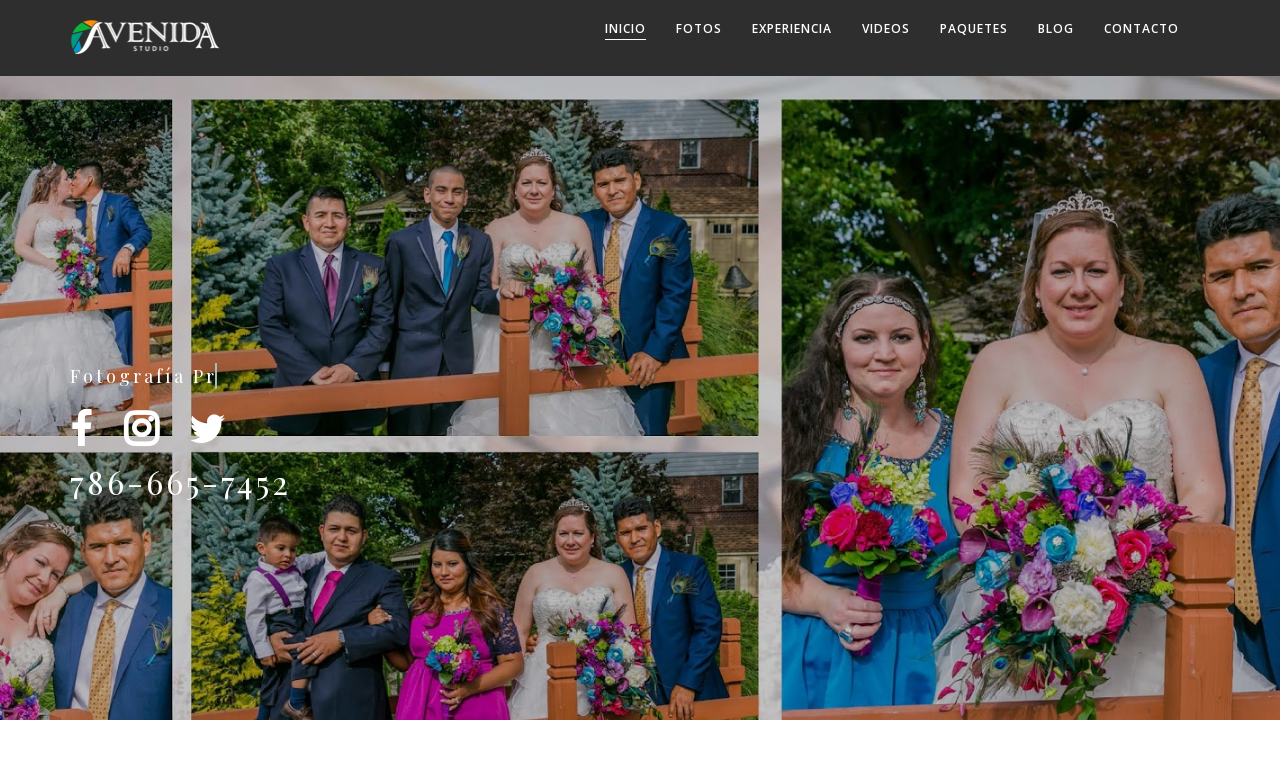

--- FILE ---
content_type: text/html; charset=UTF-8
request_url: https://www.fotografiayvideoflorida.com/2023/04/sesion-de-fotos-para-compromisos-en.html
body_size: 79208
content:
<!DOCTYPE html>
<html class='v2' dir='ltr' xmlns='http://www.w3.org/1999/xhtml' xmlns:b='http://www.google.com/2005/gml/b' xmlns:data='http://www.google.com/2005/gml/data' xmlns:expr='http://www.google.com/2005/gml/expr'>
<head>
  
  <!-- Global site tag (gtag.js) - Google Analytics -->
<script async='async' src='https://www.googletagmanager.com/gtag/js?id=G-8DS9RT7VXH'></script>
<script>
  window.dataLayer = window.dataLayer || [];
  function gtag(){dataLayer.push(arguments);}
  gtag('js', new Date());

  gtag('config', 'G-8DS9RT7VXH');
</script>
<meta content='width=device-width, initial-scale=1, maximum-scale=1' name='viewport'/>
<meta content='text/html; charset=UTF-8' http-equiv='Content-Type'/>
<meta content='blogger' name='generator'/>
<link href='https://www.fotografiayvideoflorida.com/favicon.ico' rel='icon' type='image/x-icon'/>
<link href='https://www.fotografiayvideoflorida.com/2023/04/sesion-de-fotos-para-compromisos-en.html' rel='canonical'/>
<link rel="alternate" type="application/atom+xml" title="FOTOGRAFÍA Y VIDEO FLORIDA - Atom" href="https://www.fotografiayvideoflorida.com/feeds/posts/default" />
<link rel="alternate" type="application/rss+xml" title="FOTOGRAFÍA Y VIDEO FLORIDA - RSS" href="https://www.fotografiayvideoflorida.com/feeds/posts/default?alt=rss" />
<link rel="service.post" type="application/atom+xml" title="FOTOGRAFÍA Y VIDEO FLORIDA - Atom" href="https://www.blogger.com/feeds/1824639525278476320/posts/default" />

<link rel="alternate" type="application/atom+xml" title="FOTOGRAFÍA Y VIDEO FLORIDA - Atom" href="https://www.fotografiayvideoflorida.com/feeds/7580581386632248777/comments/default" />
<!--Can't find substitution for tag [blog.ieCssRetrofitLinks]-->
<link href='https://blogger.googleusercontent.com/img/b/R29vZ2xl/AVvXsEhkmtkNBv6zyYwbzb70FYnTJ-Vx4kdEVVn95cNMFcj4mftgUMNLZc1qnsO0-R-q6CHY_tzQ7Yb8tfWva_J9IAqcx--x3JT1-RNMVhn-jLDkLCkuPvIHbwncu5I18LIgRyl-CqvB_XCzJmNCBZYsMlyk97vfflW98qtNETQm2W27OzxV5acmHvBNCr7VCA/s16000/7--IM%C3%80GEN-COMPROMISO.jpg' rel='image_src'/>
<meta content='https://www.fotografiayvideoflorida.com/2023/04/sesion-de-fotos-para-compromisos-en.html' property='og:url'/>
<meta content='Sesión de fotos para compromisos en Florida' property='og:title'/>
<meta content='¿Buscas inspiración para obtener las fotografías de compromiso más impresionantes? ¿Además deseas un fotógrafo profesional que te brinde con...' property='og:description'/>
<meta content='https://blogger.googleusercontent.com/img/b/R29vZ2xl/AVvXsEhkmtkNBv6zyYwbzb70FYnTJ-Vx4kdEVVn95cNMFcj4mftgUMNLZc1qnsO0-R-q6CHY_tzQ7Yb8tfWva_J9IAqcx--x3JT1-RNMVhn-jLDkLCkuPvIHbwncu5I18LIgRyl-CqvB_XCzJmNCBZYsMlyk97vfflW98qtNETQm2W27OzxV5acmHvBNCr7VCA/w1200-h630-p-k-no-nu/7--IM%C3%80GEN-COMPROMISO.jpg' property='og:image'/>
<title>Sesión de fotos para compromisos en Florida: FOTOGRAFÍA Y VIDEO FLORIDA</title>
<!-- Description and Keywords -->
<meta content='fotografia y video oklahoma, Fotografia y Video Oklahoma, Videografos, Fotografos de eventos, Foto Y Video Oklahoma,Fotografia y Video para tu Fiesta 15 años, Bodas, Bautizos en Tulsa,Foto y Video para Bodas, Fiestas, Quinceaneras en Oklahoma,Fotografo para Bodas Oklahoma,wedding photographer oklahoma,quinceanera photographer,sweet sixteen photographer oklahoma,wedding photographers in oklahoma city, okc wedding photographer, best photographers in okc, wedding photographers oklahoma city ok, best wedding photographers near me, photographers in okc, must have wedding photo checklist, wedding photography prices, best wedding videographer, wedding videographer chicago, local wedding videographers, wedding videographer cost, videographer wedding near me, wedding videographer and photographer, wedding videography prices, wedding videographer oklahoma, Enid, Oklahoma Event Photographer,Fotografia y Video Oklahoma, Videografos, Fotografos de eventos, Foto Y Video Oklahoma, Fotografos profesionales para bodas, quinceaneras y fiestas en Oklahoma City. Servicios de luz, sonido y Photo Booth. Wedding Photographer,' name='keywords'/>
<meta content='Sesión de fotos para compromisos en Florida' property='og:title'/>
<meta content='https://www.fotografiayvideoflorida.com/2023/04/sesion-de-fotos-para-compromisos-en.html' property='og:url'/>
<meta content='article' property='og:type'/>
<meta content='https://blogger.googleusercontent.com/img/b/R29vZ2xl/AVvXsEhkmtkNBv6zyYwbzb70FYnTJ-Vx4kdEVVn95cNMFcj4mftgUMNLZc1qnsO0-R-q6CHY_tzQ7Yb8tfWva_J9IAqcx--x3JT1-RNMVhn-jLDkLCkuPvIHbwncu5I18LIgRyl-CqvB_XCzJmNCBZYsMlyk97vfflW98qtNETQm2W27OzxV5acmHvBNCr7VCA/s16000/7--IM%C3%80GEN-COMPROMISO.jpg' property='og:image'/>
<meta content='FOTOGRAFÍA Y VIDEO FLORIDA' property='og:site_name'/>
<meta content='https://www.fotografiayvideoflorida.com/' name='twitter:domain'/>
<meta content='Sesión de fotos para compromisos en Florida' name='twitter:title'/>
<meta content='summary_large_image' name='twitter:card'/>
<meta content='https://blogger.googleusercontent.com/img/b/R29vZ2xl/AVvXsEhkmtkNBv6zyYwbzb70FYnTJ-Vx4kdEVVn95cNMFcj4mftgUMNLZc1qnsO0-R-q6CHY_tzQ7Yb8tfWva_J9IAqcx--x3JT1-RNMVhn-jLDkLCkuPvIHbwncu5I18LIgRyl-CqvB_XCzJmNCBZYsMlyk97vfflW98qtNETQm2W27OzxV5acmHvBNCr7VCA/s16000/7--IM%C3%80GEN-COMPROMISO.jpg' name='twitter:image'/>
<meta content='Sesión de fotos para compromisos en Florida' name='twitter:title'/>
<!-- Links -->
<script src='https://use.fontawesome.com/90ef38dbc3.js'></script>
<link href='https://cdn.linearicons.com/free/1.0.0/icon-font.min.css' rel='stylesheet'/>
<link href='https://fonts.googleapis.com/css?family=Open+Sans:300,400,400i,600,700|Playfair+Display:400,400i,700,700i,900&subset=latin-ext' rel='stylesheet'/>
<script src='//ajax.googleapis.com/ajax/libs/jquery/1.11.1/jquery.min.js' type='text/javascript'></script>
<script src='https://code.iconify.design/2/2.2.1/iconify.min.js'></script>
<!-- Links END-->

    <style type="text/css"><!-- /* 
    <style id='page-skin-1' type='text/css'><!--
/*
//////////////////////////////////////////////////////////////
//                                                         //
//  Theme Name : Inventory                                //
//  Author : Templateclue								 //
//  Site :www.Templateclue.com                          //
//  License : Creative Commons Attribution License	   //
//  Share and Use This With Proper Credit.            //
//                                                   //
//////////////////////////////////////////////////////
*/
/*-------------------------------------------*/
/*  1. Bootstrap
/*-------------------------------------------*/
html{font-family:sans-serif;-webkit-text-size-adjust:100%;-ms-text-size-adjust:100%}body{margin:0}article,aside,details,figcaption,figure,footer,header,hgroup,main,menu,nav,section,summary{display:block}audio,canvas,progress,video{display:inline-block;vertical-align:baseline}audio:not([controls]){display:none;height:0}[hidden],template{display:none}a{background-color:transparent}a:active,a:hover{outline:0}abbr[title]{border-bottom:1px dotted}b,strong{font-weight:700}dfn{font-style:italic}h1{margin:.67em 0;font-size:2em}mark{color:#000;background:#ff0}small{font-size:80%}sub,sup{position:relative;font-size:75%;line-height:0;vertical-align:baseline}sup{top:-.5em}sub{bottom:-.25em}img{border:0}svg:not(:root){overflow:hidden}figure{margin:1em 40px}hr{height:0;-webkit-box-sizing:content-box;-moz-box-sizing:content-box;box-sizing:content-box}pre{overflow:auto}code,kbd,pre,samp{font-family:monospace,monospace;font-size:1em}button,input,optgroup,select,textarea{margin:0;font:inherit;color:inherit}button{overflow:visible}button,select{text-transform:none}button,html input[type=button],input[type=reset],input[type=submit]{-webkit-appearance:button;cursor:pointer}button[disabled],html input[disabled]{cursor:default}button::-moz-focus-inner,input::-moz-focus-inner{padding:0;border:0}input{line-height:normal}input[type=checkbox],input[type=radio]{-webkit-box-sizing:border-box;-moz-box-sizing:border-box;box-sizing:border-box;padding:0}input[type=number]::-webkit-inner-spin-button,input[type=number]::-webkit-outer-spin-button{height:auto}input[type=search]{-webkit-box-sizing:content-box;-moz-box-sizing:content-box;box-sizing:content-box;-webkit-appearance:textfield}input[type=search]::-webkit-search-cancel-button,input[type=search]::-webkit-search-decoration{-webkit-appearance:none}fieldset{padding:.35em .625em .75em;margin:0 2px;border:1px solid silver}legend{padding:0;border:0}textarea{overflow:auto}optgroup{font-weight:700}table{border-spacing:0;border-collapse:collapse}td,th{padding:0}/*! Source: https://github.com/h5bp/html5-boilerplate/blob/master/src/css/main.css */@media print{*,:after,:before{color:#000!important;text-shadow:none!important;background:0 0!important;-webkit-box-shadow:none!important;box-shadow:none!important}a,a:visited{text-decoration:underline}a[href]:after{content:" (" attr(href) ")"}abbr[title]:after{content:" (" attr(title) ")"}a[href^="javascript:"]:after,a[href^="#"]:after{content:""}blockquote,pre{border:1px solid #999;page-break-inside:avoid}thead{display:table-header-group}img,tr{page-break-inside:avoid}img{max-width:100%!important}h2,h3,p{orphans:3;widows:3}h2,h3{page-break-after:avoid}.navbar{display:none}.btn>.caret,.dropup>.btn>.caret{border-top-color:#000!important}.label{border:1px solid #000}.table{border-collapse:collapse!important}.table td,.table th{background-color:#fff!important}.table-bordered td,.table-bordered th{border:1px solid #ddd!important}}@font-face{font-family:'Glyphicons Halflings';src:url(../fonts/glyphicons-halflings-regular.eot);src:url(../fonts/glyphicons-halflings-regular.eot?#iefix) format('embedded-opentype'),url(../fonts/glyphicons-halflings-regular.woff2) format('woff2'),url(../fonts/glyphicons-halflings-regular.woff) format('woff'),url(../fonts/glyphicons-halflings-regular.ttf) format('truetype'),url(../fonts/glyphicons-halflings-regular.svg#glyphicons_halflingsregular) format('svg')}.glyphicon{position:relative;top:1px;display:inline-block;font-family:'Glyphicons Halflings';font-style:normal;font-weight:400;line-height:1;-webkit-font-smoothing:antialiased;-moz-osx-font-smoothing:grayscale}.glyphicon-asterisk:before{content:"\002a"}.glyphicon-plus:before{content:"\002b"}.glyphicon-eur:before,.glyphicon-euro:before{content:"\20ac"}.glyphicon-minus:before{content:"\2212"}.glyphicon-cloud:before{content:"\2601"}.glyphicon-envelope:before{content:"\2709"}.glyphicon-pencil:before{content:"\270f"}.glyphicon-glass:before{content:"\e001"}.glyphicon-music:before{content:"\e002"}.glyphicon-search:before{content:"\e003"}.glyphicon-heart:before{content:"\e005"}.glyphicon-star:before{content:"\e006"}.glyphicon-star-empty:before{content:"\e007"}.glyphicon-user:before{content:"\e008"}.glyphicon-film:before{content:"\e009"}.glyphicon-th-large:before{content:"\e010"}.glyphicon-th:before{content:"\e011"}.glyphicon-th-list:before{content:"\e012"}.glyphicon-ok:before{content:"\e013"}.glyphicon-remove:before{content:"\e014"}.glyphicon-zoom-in:before{content:"\e015"}.glyphicon-zoom-out:before{content:"\e016"}.glyphicon-off:before{content:"\e017"}.glyphicon-signal:before{content:"\e018"}.glyphicon-cog:before{content:"\e019"}.glyphicon-trash:before{content:"\e020"}.glyphicon-home:before{content:"\e021"}.glyphicon-file:before{content:"\e022"}.glyphicon-time:before{content:"\e023"}.glyphicon-road:before{content:"\e024"}.glyphicon-download-alt:before{content:"\e025"}.glyphicon-download:before{content:"\e026"}.glyphicon-upload:before{content:"\e027"}.glyphicon-inbox:before{content:"\e028"}.glyphicon-play-circle:before{content:"\e029"}.glyphicon-repeat:before{content:"\e030"}.glyphicon-refresh:before{content:"\e031"}.glyphicon-list-alt:before{content:"\e032"}.glyphicon-lock:before{content:"\e033"}.glyphicon-flag:before{content:"\e034"}.glyphicon-headphones:before{content:"\e035"}.glyphicon-volume-off:before{content:"\e036"}.glyphicon-volume-down:before{content:"\e037"}.glyphicon-volume-up:before{content:"\e038"}.glyphicon-qrcode:before{content:"\e039"}.glyphicon-barcode:before{content:"\e040"}.glyphicon-tag:before{content:"\e041"}.glyphicon-tags:before{content:"\e042"}.glyphicon-book:before{content:"\e043"}.glyphicon-bookmark:before{content:"\e044"}.glyphicon-print:before{content:"\e045"}.glyphicon-camera:before{content:"\e046"}.glyphicon-font:before{content:"\e047"}.glyphicon-bold:before{content:"\e048"}.glyphicon-italic:before{content:"\e049"}.glyphicon-text-height:before{content:"\e050"}.glyphicon-text-width:before{content:"\e051"}.glyphicon-align-left:before{content:"\e052"}.glyphicon-align-center:before{content:"\e053"}.glyphicon-align-right:before{content:"\e054"}.glyphicon-align-justify:before{content:"\e055"}.glyphicon-list:before{content:"\e056"}.glyphicon-indent-left:before{content:"\e057"}.glyphicon-indent-right:before{content:"\e058"}.glyphicon-facetime-video:before{content:"\e059"}.glyphicon-picture:before{content:"\e060"}.glyphicon-map-marker:before{content:"\e062"}.glyphicon-adjust:before{content:"\e063"}.glyphicon-tint:before{content:"\e064"}.glyphicon-edit:before{content:"\e065"}.glyphicon-share:before{content:"\e066"}.glyphicon-check:before{content:"\e067"}.glyphicon-move:before{content:"\e068"}.glyphicon-step-backward:before{content:"\e069"}.glyphicon-fast-backward:before{content:"\e070"}.glyphicon-backward:before{content:"\e071"}.glyphicon-play:before{content:"\e072"}.glyphicon-pause:before{content:"\e073"}.glyphicon-stop:before{content:"\e074"}.glyphicon-forward:before{content:"\e075"}.glyphicon-fast-forward:before{content:"\e076"}.glyphicon-step-forward:before{content:"\e077"}.glyphicon-eject:before{content:"\e078"}.glyphicon-chevron-left:before{content:"\e079"}.glyphicon-chevron-right:before{content:"\e080"}.glyphicon-plus-sign:before{content:"\e081"}.glyphicon-minus-sign:before{content:"\e082"}.glyphicon-remove-sign:before{content:"\e083"}.glyphicon-ok-sign:before{content:"\e084"}.glyphicon-question-sign:before{content:"\e085"}.glyphicon-info-sign:before{content:"\e086"}.glyphicon-screenshot:before{content:"\e087"}.glyphicon-remove-circle:before{content:"\e088"}.glyphicon-ok-circle:before{content:"\e089"}.glyphicon-ban-circle:before{content:"\e090"}.glyphicon-arrow-left:before{content:"\e091"}.glyphicon-arrow-right:before{content:"\e092"}.glyphicon-arrow-up:before{content:"\e093"}.glyphicon-arrow-down:before{content:"\e094"}.glyphicon-share-alt:before{content:"\e095"}.glyphicon-resize-full:before{content:"\e096"}.glyphicon-resize-small:before{content:"\e097"}.glyphicon-exclamation-sign:before{content:"\e101"}.glyphicon-gift:before{content:"\e102"}.glyphicon-leaf:before{content:"\e103"}.glyphicon-fire:before{content:"\e104"}.glyphicon-eye-open:before{content:"\e105"}.glyphicon-eye-close:before{content:"\e106"}.glyphicon-warning-sign:before{content:"\e107"}.glyphicon-plane:before{content:"\e108"}.glyphicon-calendar:before{content:"\e109"}.glyphicon-random:before{content:"\e110"}.glyphicon-comment:before{content:"\e111"}.glyphicon-magnet:before{content:"\e112"}.glyphicon-chevron-up:before{content:"\e113"}.glyphicon-chevron-down:before{content:"\e114"}.glyphicon-retweet:before{content:"\e115"}.glyphicon-shopping-cart:before{content:"\e116"}.glyphicon-folder-close:before{content:"\e117"}.glyphicon-folder-open:before{content:"\e118"}.glyphicon-resize-vertical:before{content:"\e119"}.glyphicon-resize-horizontal:before{content:"\e120"}.glyphicon-hdd:before{content:"\e121"}.glyphicon-bullhorn:before{content:"\e122"}.glyphicon-bell:before{content:"\e123"}.glyphicon-certificate:before{content:"\e124"}.glyphicon-thumbs-up:before{content:"\e125"}.glyphicon-thumbs-down:before{content:"\e126"}.glyphicon-hand-right:before{content:"\e127"}.glyphicon-hand-left:before{content:"\e128"}.glyphicon-hand-up:before{content:"\e129"}.glyphicon-hand-down:before{content:"\e130"}.glyphicon-circle-arrow-right:before{content:"\e131"}.glyphicon-circle-arrow-left:before{content:"\e132"}.glyphicon-circle-arrow-up:before{content:"\e133"}.glyphicon-circle-arrow-down:before{content:"\e134"}.glyphicon-globe:before{content:"\e135"}.glyphicon-wrench:before{content:"\e136"}.glyphicon-tasks:before{content:"\e137"}.glyphicon-filter:before{content:"\e138"}.glyphicon-briefcase:before{content:"\e139"}.glyphicon-fullscreen:before{content:"\e140"}.glyphicon-dashboard:before{content:"\e141"}.glyphicon-paperclip:before{content:"\e142"}.glyphicon-heart-empty:before{content:"\e143"}.glyphicon-link:before{content:"\e144"}.glyphicon-phone:before{content:"\e145"}.glyphicon-pushpin:before{content:"\e146"}.glyphicon-usd:before{content:"\e148"}.glyphicon-gbp:before{content:"\e149"}.glyphicon-sort:before{content:"\e150"}.glyphicon-sort-by-alphabet:before{content:"\e151"}.glyphicon-sort-by-alphabet-alt:before{content:"\e152"}.glyphicon-sort-by-order:before{content:"\e153"}.glyphicon-sort-by-order-alt:before{content:"\e154"}.glyphicon-sort-by-attributes:before{content:"\e155"}.glyphicon-sort-by-attributes-alt:before{content:"\e156"}.glyphicon-unchecked:before{content:"\e157"}.glyphicon-expand:before{content:"\e158"}.glyphicon-collapse-down:before{content:"\e159"}.glyphicon-collapse-up:before{content:"\e160"}.glyphicon-log-in:before{content:"\e161"}.glyphicon-flash:before{content:"\e162"}.glyphicon-log-out:before{content:"\e163"}.glyphicon-new-window:before{content:"\e164"}.glyphicon-record:before{content:"\e165"}.glyphicon-save:before{content:"\e166"}.glyphicon-open:before{content:"\e167"}.glyphicon-saved:before{content:"\e168"}.glyphicon-import:before{content:"\e169"}.glyphicon-export:before{content:"\e170"}.glyphicon-send:before{content:"\e171"}.glyphicon-floppy-disk:before{content:"\e172"}.glyphicon-floppy-saved:before{content:"\e173"}.glyphicon-floppy-remove:before{content:"\e174"}.glyphicon-floppy-save:before{content:"\e175"}.glyphicon-floppy-open:before{content:"\e176"}.glyphicon-credit-card:before{content:"\e177"}.glyphicon-transfer:before{content:"\e178"}.glyphicon-cutlery:before{content:"\e179"}.glyphicon-header:before{content:"\e180"}.glyphicon-compressed:before{content:"\e181"}.glyphicon-earphone:before{content:"\e182"}.glyphicon-phone-alt:before{content:"\e183"}.glyphicon-tower:before{content:"\e184"}.glyphicon-stats:before{content:"\e185"}.glyphicon-sd-video:before{content:"\e186"}.glyphicon-hd-video:before{content:"\e187"}.glyphicon-subtitles:before{content:"\e188"}.glyphicon-sound-stereo:before{content:"\e189"}.glyphicon-sound-dolby:before{content:"\e190"}.glyphicon-sound-5-1:before{content:"\e191"}.glyphicon-sound-6-1:before{content:"\e192"}.glyphicon-sound-7-1:before{content:"\e193"}.glyphicon-copyright-mark:before{content:"\e194"}.glyphicon-registration-mark:before{content:"\e195"}.glyphicon-cloud-download:before{content:"\e197"}.glyphicon-cloud-upload:before{content:"\e198"}.glyphicon-tree-conifer:before{content:"\e199"}.glyphicon-tree-deciduous:before{content:"\e200"}.glyphicon-cd:before{content:"\e201"}.glyphicon-save-file:before{content:"\e202"}.glyphicon-open-file:before{content:"\e203"}.glyphicon-level-up:before{content:"\e204"}.glyphicon-copy:before{content:"\e205"}.glyphicon-paste:before{content:"\e206"}.glyphicon-alert:before{content:"\e209"}.glyphicon-equalizer:before{content:"\e210"}.glyphicon-king:before{content:"\e211"}.glyphicon-queen:before{content:"\e212"}.glyphicon-pawn:before{content:"\e213"}.glyphicon-bishop:before{content:"\e214"}.glyphicon-knight:before{content:"\e215"}.glyphicon-baby-formula:before{content:"\e216"}.glyphicon-tent:before{content:"\26fa"}.glyphicon-blackboard:before{content:"\e218"}.glyphicon-bed:before{content:"\e219"}.glyphicon-apple:before{content:"\f8ff"}.glyphicon-erase:before{content:"\e221"}.glyphicon-hourglass:before{content:"\231b"}.glyphicon-lamp:before{content:"\e223"}.glyphicon-duplicate:before{content:"\e224"}.glyphicon-piggy-bank:before{content:"\e225"}.glyphicon-scissors:before{content:"\e226"}.glyphicon-bitcoin:before{content:"\e227"}.glyphicon-btc:before{content:"\e227"}.glyphicon-xbt:before{content:"\e227"}.glyphicon-yen:before{content:"\00a5"}.glyphicon-jpy:before{content:"\00a5"}.glyphicon-ruble:before{content:"\20bd"}.glyphicon-rub:before{content:"\20bd"}.glyphicon-scale:before{content:"\e230"}.glyphicon-ice-lolly:before{content:"\e231"}.glyphicon-ice-lolly-tasted:before{content:"\e232"}.glyphicon-education:before{content:"\e233"}.glyphicon-option-horizontal:before{content:"\e234"}.glyphicon-option-vertical:before{content:"\e235"}.glyphicon-menu-hamburger:before{content:"\e236"}.glyphicon-modal-window:before{content:"\e237"}.glyphicon-oil:before{content:"\e238"}.glyphicon-grain:before{content:"\e239"}.glyphicon-sunglasses:before{content:"\e240"}.glyphicon-text-size:before{content:"\e241"}.glyphicon-text-color:before{content:"\e242"}.glyphicon-text-background:before{content:"\e243"}.glyphicon-object-align-top:before{content:"\e244"}.glyphicon-object-align-bottom:before{content:"\e245"}.glyphicon-object-align-horizontal:before{content:"\e246"}.glyphicon-object-align-left:before{content:"\e247"}.glyphicon-object-align-vertical:before{content:"\e248"}.glyphicon-object-align-right:before{content:"\e249"}.glyphicon-triangle-right:before{content:"\e250"}.glyphicon-triangle-left:before{content:"\e251"}.glyphicon-triangle-bottom:before{content:"\e252"}.glyphicon-triangle-top:before{content:"\e253"}.glyphicon-console:before{content:"\e254"}.glyphicon-superscript:before{content:"\e255"}.glyphicon-subscript:before{content:"\e256"}.glyphicon-menu-left:before{content:"\e257"}.glyphicon-menu-right:before{content:"\e258"}.glyphicon-menu-down:before{content:"\e259"}.glyphicon-menu-up:before{content:"\e260"}*{-webkit-box-sizing:border-box;-moz-box-sizing:border-box;box-sizing:border-box}:after,:before{-webkit-box-sizing:border-box;-moz-box-sizing:border-box;box-sizing:border-box}html{font-size:10px;-webkit-tap-highlight-color:rgba(0,0,0,0)}body{font-family:"Helvetica Neue",Helvetica,Arial,sans-serif;font-size:14px;line-height:1.42857143;color:#333;background-color:#fff}button,input,select,textarea{font-family:inherit;font-size:inherit;line-height:inherit}a{color:#337ab7;text-decoration:none}a:focus,a:hover{color:#23527c;text-decoration:underline}a:focus{outline:5px auto -webkit-focus-ring-color;outline-offset:-2px}figure{margin:0}img{vertical-align:middle}.carousel-inner>.item>a>img,.carousel-inner>.item>img,.img-responsive,.thumbnail a>img,.thumbnail>img{display:block;max-width:100%;height:auto}.img-rounded{border-radius:6px}.img-thumbnail{display:inline-block;max-width:100%;height:auto;padding:4px;line-height:1.42857143;background-color:#fff;border:1px solid #ddd;border-radius:4px;-webkit-transition:all .2s ease-in-out;-o-transition:all .2s ease-in-out;transition:all .2s ease-in-out}.img-circle{border-radius:50%}hr{margin-top:20px;margin-bottom:20px;border:0;border-top:1px solid #eee}.sr-only{position:absolute;width:1px;height:1px;padding:0;margin:-1px;overflow:hidden;clip:rect(0,0,0,0);border:0}.sr-only-focusable:active,.sr-only-focusable:focus{position:static;width:auto;height:auto;margin:0;overflow:visible;clip:auto}[role=button]{cursor:pointer}.h1,.h2,.h3,.h4,.h5,.h6,h1,h2,h3,h4,h5,h6{font-family:inherit;font-weight:500;line-height:1.1;color:inherit}.h1 .small,.h1 small,.h2 .small,.h2 small,.h3 .small,.h3 small,.h4 .small,.h4 small,.h5 .small,.h5 small,.h6 .small,.h6 small,h1 .small,h1 small,h2 .small,h2 small,h3 .small,h3 small,h4 .small,h4 small,h5 .small,h5 small,h6 .small,h6 small{font-weight:400;line-height:1;color:#777}.h1,.h2,.h3,h1,h2,h3{margin-top:20px;margin-bottom:10px}.h1 .small,.h1 small,.h2 .small,.h2 small,.h3 .small,.h3 small,h1 .small,h1 small,h2 .small,h2 small,h3 .small,h3 small{font-size:65%}.h4,.h5,.h6,h4,h5,h6{margin-top:10px;margin-bottom:10px}.h4 .small,.h4 small,.h5 .small,.h5 small,.h6 .small,.h6 small,h4 .small,h4 small,h5 .small,h5 small,h6 .small,h6 small{font-size:75%}.h1,h1{font-size:36px}.h2,h2{font-size:30px}.h3,h3{font-size:24px}.h4,h4{font-size:18px}.h5,h5{font-size:14px}.h6,h6{font-size:12px}p{margin:0 0 10px}.lead{margin-bottom:20px;font-size:16px;font-weight:300;line-height:1.4}@media (min-width:768px){.lead{font-size:21px}}.small,small{font-size:85%}.mark,mark{padding:.2em;background-color:#fcf8e3}.text-left{text-align:left}.text-right{text-align:right}.text-center{text-align:center}.text-justify{text-align:justify}.text-nowrap{white-space:nowrap}.text-lowercase{text-transform:lowercase}.text-uppercase{text-transform:uppercase}.text-capitalize{text-transform:capitalize}.text-muted{color:#777}.text-primary{color:#337ab7}a.text-primary:focus,a.text-primary:hover{color:#286090}.text-success{color:#3c763d}a.text-success:focus,a.text-success:hover{color:#2b542c}.text-info{color:#31708f}a.text-info:focus,a.text-info:hover{color:#245269}.text-warning{color:#8a6d3b}a.text-warning:focus,a.text-warning:hover{color:#66512c}.text-danger{color:#a94442}a.text-danger:focus,a.text-danger:hover{color:#843534}.bg-primary{color:#fff;background-color:#337ab7}a.bg-primary:focus,a.bg-primary:hover{background-color:#286090}.bg-success{background-color:#dff0d8}a.bg-success:focus,a.bg-success:hover{background-color:#c1e2b3}.bg-info{background-color:#d9edf7}a.bg-info:focus,a.bg-info:hover{background-color:#afd9ee}.bg-warning{background-color:#fcf8e3}a.bg-warning:focus,a.bg-warning:hover{background-color:#f7ecb5}.bg-danger{background-color:#f2dede}a.bg-danger:focus,a.bg-danger:hover{background-color:#e4b9b9}.page-header{padding-bottom:9px;margin:40px 0 20px;border-bottom:1px solid #eee}ol,ul{margin-top:0;margin-bottom:10px}ol ol,ol ul,ul ol,ul ul{margin-bottom:0}.list-unstyled{padding-left:0;list-style:none}.list-inline{padding-left:0;margin-left:-5px;list-style:none}.list-inline>li{display:inline-block;padding-right:5px;padding-left:5px}dl{margin-top:0;margin-bottom:20px}dd,dt{line-height:1.42857143}dt{font-weight:700}dd{margin-left:0}@media (min-width:768px){.dl-horizontal dt{float:left;width:160px;overflow:hidden;clear:left;text-align:right;text-overflow:ellipsis;white-space:nowrap}.dl-horizontal dd{margin-left:180px}}abbr[data-original-title],abbr[title]{cursor:help;border-bottom:1px dotted #777}.initialism{font-size:90%;text-transform:uppercase}blockquote{padding:10px 20px;margin:0 0 20px;font-size:17.5px;border-left:5px solid #eee}blockquote ol:last-child,blockquote p:last-child,blockquote ul:last-child{margin-bottom:0}blockquote .small,blockquote footer,blockquote small{display:block;font-size:80%;line-height:1.42857143;color:#777}blockquote .small:before,blockquote footer:before,blockquote small:before{content:'\2014 \00A0'}.blockquote-reverse,blockquote.pull-right{padding-right:15px;padding-left:0;text-align:right;border-right:5px solid #eee;border-left:0}.blockquote-reverse .small:before,.blockquote-reverse footer:before,.blockquote-reverse small:before,blockquote.pull-right .small:before,blockquote.pull-right footer:before,blockquote.pull-right small:before{content:''}.blockquote-reverse .small:after,.blockquote-reverse footer:after,.blockquote-reverse small:after,blockquote.pull-right .small:after,blockquote.pull-right footer:after,blockquote.pull-right small:after{content:'\00A0 \2014'}address{margin-bottom:20px;font-style:normal;line-height:1.42857143}code,kbd,pre,samp{font-family:Menlo,Monaco,Consolas,"Courier New",monospace}code{padding:2px 4px;font-size:90%;color:#c7254e;background-color:#f9f2f4;border-radius:4px}kbd{padding:2px 4px;font-size:90%;color:#fff;background-color:#333;border-radius:3px;-webkit-box-shadow:inset 0 -1px 0 rgba(0,0,0,.25);box-shadow:inset 0 -1px 0 rgba(0,0,0,.25)}kbd kbd{padding:0;font-size:100%;font-weight:700;-webkit-box-shadow:none;box-shadow:none}pre{display:block;padding:9.5px;margin:0 0 10px;font-size:13px;line-height:1.42857143;color:#333;word-break:break-all;word-wrap:break-word;background-color:#f5f5f5;border:1px solid #ccc;border-radius:4px}pre code{padding:0;font-size:inherit;color:inherit;white-space:pre-wrap;background-color:transparent;border-radius:0}.pre-scrollable{max-height:340px;overflow-y:scroll}.container{padding-right:15px;padding-left:15px;margin-right:auto;margin-left:auto}@media (min-width:768px){.container{width:750px}}@media (min-width:992px){.container{width:970px}}@media (min-width:1200px){.container{width:1170px}}.container-fluid{padding-right:15px;padding-left:15px;margin-right:auto;margin-left:auto}.row{margin-right:-15px;margin-left:-15px}.col-lg-1,.col-lg-10,.col-lg-11,.col-lg-12,.col-lg-2,.col-lg-3,.col-lg-4,.col-lg-5,.col-lg-6,.col-lg-7,.col-lg-8,.col-lg-9,.col-md-1,.col-md-10,.col-md-11,.col-md-12,.col-md-2,.col-md-3,.col-md-4,.col-md-5,.col-md-6,.col-md-7,.col-md-8,.col-md-9,.col-sm-1,.col-sm-10,.col-sm-11,.col-sm-12,.col-sm-2,.col-sm-3,.col-sm-4,.col-sm-5,.col-sm-6,.col-sm-7,.col-sm-8,.col-sm-9,.col-xs-1,.col-xs-10,.col-xs-11,.col-xs-12,.col-xs-2,.col-xs-3,.col-xs-4,.col-xs-5,.col-xs-6,.col-xs-7,.col-xs-8,.col-xs-9{position:relative;min-height:1px;padding-right:15px;padding-left:15px}.col-xs-1,.col-xs-10,.col-xs-11,.col-xs-12,.col-xs-2,.col-xs-3,.col-xs-4,.col-xs-5,.col-xs-6,.col-xs-7,.col-xs-8,.col-xs-9{float:left}.col-xs-12{width:100%}.col-xs-11{width:91.66666667%}.col-xs-10{width:83.33333333%}.col-xs-9{width:75%}.col-xs-8{width:66.66666667%}.col-xs-7{width:58.33333333%}.col-xs-6{width:50%}.col-xs-5{width:41.66666667%}.col-xs-4{width:33.33333333%}.col-xs-3{width:25%}.col-xs-2{width:16.66666667%}.col-xs-1{width:8.33333333%}.col-xs-pull-12{right:100%}.col-xs-pull-11{right:91.66666667%}.col-xs-pull-10{right:83.33333333%}.col-xs-pull-9{right:75%}.col-xs-pull-8{right:66.66666667%}.col-xs-pull-7{right:58.33333333%}.col-xs-pull-6{right:50%}.col-xs-pull-5{right:41.66666667%}.col-xs-pull-4{right:33.33333333%}.col-xs-pull-3{right:25%}.col-xs-pull-2{right:16.66666667%}.col-xs-pull-1{right:8.33333333%}.col-xs-pull-0{right:auto}.col-xs-push-12{left:100%}.col-xs-push-11{left:91.66666667%}.col-xs-push-10{left:83.33333333%}.col-xs-push-9{left:75%}.col-xs-push-8{left:66.66666667%}.col-xs-push-7{left:58.33333333%}.col-xs-push-6{left:50%}.col-xs-push-5{left:41.66666667%}.col-xs-push-4{left:33.33333333%}.col-xs-push-3{left:25%}.col-xs-push-2{left:16.66666667%}.col-xs-push-1{left:8.33333333%}.col-xs-push-0{left:auto}.col-xs-offset-12{margin-left:100%}.col-xs-offset-11{margin-left:91.66666667%}.col-xs-offset-10{margin-left:83.33333333%}.col-xs-offset-9{margin-left:75%}.col-xs-offset-8{margin-left:66.66666667%}.col-xs-offset-7{margin-left:58.33333333%}.col-xs-offset-6{margin-left:50%}.col-xs-offset-5{margin-left:41.66666667%}.col-xs-offset-4{margin-left:33.33333333%}.col-xs-offset-3{margin-left:25%}.col-xs-offset-2{margin-left:16.66666667%}.col-xs-offset-1{margin-left:8.33333333%}.col-xs-offset-0{margin-left:0}@media (min-width:768px){.col-sm-1,.col-sm-10,.col-sm-11,.col-sm-12,.col-sm-2,.col-sm-3,.col-sm-4,.col-sm-5,.col-sm-6,.col-sm-7,.col-sm-8,.col-sm-9{float:left}.col-sm-12{width:100%}.col-sm-11{width:91.66666667%}.col-sm-10{width:83.33333333%}.col-sm-9{width:75%}.col-sm-8{width:66.66666667%}.col-sm-7{width:58.33333333%}.col-sm-6{width:50%}.col-sm-5{width:41.66666667%}.col-sm-4{width:25%}.col-sm-3{width:25%}.col-sm-2{width:16.66666667%}.col-sm-1{width:8.33333333%}.col-sm-pull-12{right:100%}.col-sm-pull-11{right:91.66666667%}.col-sm-pull-10{right:83.33333333%}.col-sm-pull-9{right:75%}.col-sm-pull-8{right:66.66666667%}.col-sm-pull-7{right:58.33333333%}.col-sm-pull-6{right:50%}.col-sm-pull-5{right:41.66666667%}.col-sm-pull-4{right:33.33333333%}.col-sm-pull-3{right:25%}.col-sm-pull-2{right:16.66666667%}.col-sm-pull-1{right:8.33333333%}.col-sm-pull-0{right:auto}.col-sm-push-12{left:100%}.col-sm-push-11{left:91.66666667%}.col-sm-push-10{left:83.33333333%}.col-sm-push-9{left:75%}.col-sm-push-8{left:66.66666667%}.col-sm-push-7{left:58.33333333%}.col-sm-push-6{left:50%}.col-sm-push-5{left:41.66666667%}.col-sm-push-4{left:33.33333333%}.col-sm-push-3{left:25%}.col-sm-push-2{left:16.66666667%}.col-sm-push-1{left:8.33333333%}.col-sm-push-0{left:auto}.col-sm-offset-12{margin-left:100%}.col-sm-offset-11{margin-left:91.66666667%}.col-sm-offset-10{margin-left:83.33333333%}.col-sm-offset-9{margin-left:75%}.col-sm-offset-8{margin-left:66.66666667%}.col-sm-offset-7{margin-left:58.33333333%}.col-sm-offset-6{margin-left:50%}.col-sm-offset-5{margin-left:41.66666667%}.col-sm-offset-4{margin-left:33.33333333%}.col-sm-offset-3{margin-left:25%}.col-sm-offset-2{margin-left:16.66666667%}.col-sm-offset-1{margin-left:8.33333333%}.col-sm-offset-0{margin-left:0}}@media (min-width:992px){.col-md-1,.col-md-10,.col-md-11,.col-md-12,.col-md-2,.col-md-3,.col-md-4,.col-md-5,.col-md-6,.col-md-7,.col-md-8,.col-md-9{float:left}.col-md-12{width:100%}.col-md-11{width:91.66666667%}.col-md-10{width:83.33333333%}.col-md-9{width:75%}.col-md-8{width:66.66666667%}.col-md-7{width:58.33333333%}.col-md-6{width:50%}.col-md-5{width:41.66666667%}.col-md-4{width:33.33333333%}.col-md-3{width:25%}.col-md-2{width:16.66666667%}.col-md-1{width:8.33333333%}.col-md-pull-12{right:100%}.col-md-pull-11{right:91.66666667%}.col-md-pull-10{right:83.33333333%}.col-md-pull-9{right:75%}.col-md-pull-8{right:66.66666667%}.col-md-pull-7{right:58.33333333%}.col-md-pull-6{right:50%}.col-md-pull-5{right:41.66666667%}.col-md-pull-4{right:33.33333333%}.col-md-pull-3{right:25%}.col-md-pull-2{right:16.66666667%}.col-md-pull-1{right:8.33333333%}.col-md-pull-0{right:auto}.col-md-push-12{left:100%}.col-md-push-11{left:91.66666667%}.col-md-push-10{left:83.33333333%}.col-md-push-9{left:75%}.col-md-push-8{left:66.66666667%}.col-md-push-7{left:58.33333333%}.col-md-push-6{left:50%}.col-md-push-5{left:41.66666667%}.col-md-push-4{left:33.33333333%}.col-md-push-3{left:25%}.col-md-push-2{left:16.66666667%}.col-md-push-1{left:8.33333333%}.col-md-push-0{left:auto}.col-md-offset-12{margin-left:100%}.col-md-offset-11{margin-left:91.66666667%}.col-md-offset-10{margin-left:83.33333333%}.col-md-offset-9{margin-left:75%}.col-md-offset-8{margin-left:66.66666667%}.col-md-offset-7{margin-left:58.33333333%}.col-md-offset-6{margin-left:50%}.col-md-offset-5{margin-left:41.66666667%}.col-md-offset-4{margin-left:33.33333333%}.col-md-offset-3{margin-left:25%}.col-md-offset-2{margin-left:16.66666667%}.col-md-offset-1{margin-left:8.33333333%}.col-md-offset-0{margin-left:0}}@media (min-width:1200px){.col-lg-1,.col-lg-10,.col-lg-11,.col-lg-12,.col-lg-2,.col-lg-3,.col-lg-4,.col-lg-5,.col-lg-6,.col-lg-7,.col-lg-8,.col-lg-9{float:left}.col-lg-12{width:100%}.col-lg-11{width:91.66666667%}.col-lg-10{width:83.33333333%}.col-lg-9{width:75%}.col-lg-8{width:66.66666667%}.col-lg-7{width:58.33333333%}.col-lg-6{width:50%}.col-lg-5{width:41.66666667%}.col-lg-4{width:33.33333333%}.col-lg-3{width:25%}.col-lg-2{width:16.66666667%}.col-lg-1{width:8.33333333%}.col-lg-pull-12{right:100%}.col-lg-pull-11{right:91.66666667%}.col-lg-pull-10{right:83.33333333%}.col-lg-pull-9{right:75%}.col-lg-pull-8{right:66.66666667%}.col-lg-pull-7{right:58.33333333%}.col-lg-pull-6{right:50%}.col-lg-pull-5{right:41.66666667%}.col-lg-pull-4{right:33.33333333%}.col-lg-pull-3{right:25%}.col-lg-pull-2{right:16.66666667%}.col-lg-pull-1{right:8.33333333%}.col-lg-pull-0{right:auto}.col-lg-push-12{left:100%}.col-lg-push-11{left:91.66666667%}.col-lg-push-10{left:83.33333333%}.col-lg-push-9{left:75%}.col-lg-push-8{left:66.66666667%}.col-lg-push-7{left:58.33333333%}.col-lg-push-6{left:50%}.col-lg-push-5{left:41.66666667%}.col-lg-push-4{left:33.33333333%}.col-lg-push-3{left:25%}.col-lg-push-2{left:16.66666667%}.col-lg-push-1{left:8.33333333%}.col-lg-push-0{left:auto}.col-lg-offset-12{margin-left:100%}.col-lg-offset-11{margin-left:91.66666667%}.col-lg-offset-10{margin-left:83.33333333%}.col-lg-offset-9{margin-left:75%}.col-lg-offset-8{margin-left:66.66666667%}.col-lg-offset-7{margin-left:58.33333333%}.col-lg-offset-6{margin-left:50%}.col-lg-offset-5{margin-left:41.66666667%}.col-lg-offset-4{margin-left:33.33333333%}.col-lg-offset-3{margin-left:25%}.col-lg-offset-2{margin-left:16.66666667%}.col-lg-offset-1{margin-left:8.33333333%}.col-lg-offset-0{margin-left:0}}table{background-color:transparent}caption{padding-top:8px;padding-bottom:8px;color:#777;text-align:left}th{text-align:left}.table{width:100%;max-width:100%;margin-bottom:20px}.table>tbody>tr>td,.table>tbody>tr>th,.table>tfoot>tr>td,.table>tfoot>tr>th,.table>thead>tr>td,.table>thead>tr>th{padding:8px;line-height:1.42857143;vertical-align:top;border-top:1px solid #ddd}.table>thead>tr>th{vertical-align:bottom;border-bottom:2px solid #ddd}.table>caption+thead>tr:first-child>td,.table>caption+thead>tr:first-child>th,.table>colgroup+thead>tr:first-child>td,.table>colgroup+thead>tr:first-child>th,.table>thead:first-child>tr:first-child>td,.table>thead:first-child>tr:first-child>th{border-top:0}.table>tbody+tbody{border-top:2px solid #ddd}.table .table{background-color:#fff}.table-condensed>tbody>tr>td,.table-condensed>tbody>tr>th,.table-condensed>tfoot>tr>td,.table-condensed>tfoot>tr>th,.table-condensed>thead>tr>td,.table-condensed>thead>tr>th{padding:5px}.table-bordered{border:1px solid #ddd}.table-bordered>tbody>tr>td,.table-bordered>tbody>tr>th,.table-bordered>tfoot>tr>td,.table-bordered>tfoot>tr>th,.table-bordered>thead>tr>td,.table-bordered>thead>tr>th{border:1px solid #ddd}.table-bordered>thead>tr>td,.table-bordered>thead>tr>th{border-bottom-width:2px}.table-striped>tbody>tr:nth-of-type(odd){background-color:#f9f9f9}.table-hover>tbody>tr:hover{background-color:#f5f5f5}table col[class*=col-]{position:static;display:table-column;float:none}table td[class*=col-],table th[class*=col-]{position:static;display:table-cell;float:none}.table>tbody>tr.active>td,.table>tbody>tr.active>th,.table>tbody>tr>td.active,.table>tbody>tr>th.active,.table>tfoot>tr.active>td,.table>tfoot>tr.active>th,.table>tfoot>tr>td.active,.table>tfoot>tr>th.active,.table>thead>tr.active>td,.table>thead>tr.active>th,.table>thead>tr>td.active,.table>thead>tr>th.active{background-color:#f5f5f5}.table-hover>tbody>tr.active:hover>td,.table-hover>tbody>tr.active:hover>th,.table-hover>tbody>tr:hover>.active,.table-hover>tbody>tr>td.active:hover,.table-hover>tbody>tr>th.active:hover{background-color:#e8e8e8}.table>tbody>tr.success>td,.table>tbody>tr.success>th,.table>tbody>tr>td.success,.table>tbody>tr>th.success,.table>tfoot>tr.success>td,.table>tfoot>tr.success>th,.table>tfoot>tr>td.success,.table>tfoot>tr>th.success,.table>thead>tr.success>td,.table>thead>tr.success>th,.table>thead>tr>td.success,.table>thead>tr>th.success{background-color:#dff0d8}.table-hover>tbody>tr.success:hover>td,.table-hover>tbody>tr.success:hover>th,.table-hover>tbody>tr:hover>.success,.table-hover>tbody>tr>td.success:hover,.table-hover>tbody>tr>th.success:hover{background-color:#d0e9c6}.table>tbody>tr.info>td,.table>tbody>tr.info>th,.table>tbody>tr>td.info,.table>tbody>tr>th.info,.table>tfoot>tr.info>td,.table>tfoot>tr.info>th,.table>tfoot>tr>td.info,.table>tfoot>tr>th.info,.table>thead>tr.info>td,.table>thead>tr.info>th,.table>thead>tr>td.info,.table>thead>tr>th.info{background-color:#d9edf7}.table-hover>tbody>tr.info:hover>td,.table-hover>tbody>tr.info:hover>th,.table-hover>tbody>tr:hover>.info,.table-hover>tbody>tr>td.info:hover,.table-hover>tbody>tr>th.info:hover{background-color:#c4e3f3}.table>tbody>tr.warning>td,.table>tbody>tr.warning>th,.table>tbody>tr>td.warning,.table>tbody>tr>th.warning,.table>tfoot>tr.warning>td,.table>tfoot>tr.warning>th,.table>tfoot>tr>td.warning,.table>tfoot>tr>th.warning,.table>thead>tr.warning>td,.table>thead>tr.warning>th,.table>thead>tr>td.warning,.table>thead>tr>th.warning{background-color:#fcf8e3}.table-hover>tbody>tr.warning:hover>td,.table-hover>tbody>tr.warning:hover>th,.table-hover>tbody>tr:hover>.warning,.table-hover>tbody>tr>td.warning:hover,.table-hover>tbody>tr>th.warning:hover{background-color:#faf2cc}.table>tbody>tr.danger>td,.table>tbody>tr.danger>th,.table>tbody>tr>td.danger,.table>tbody>tr>th.danger,.table>tfoot>tr.danger>td,.table>tfoot>tr.danger>th,.table>tfoot>tr>td.danger,.table>tfoot>tr>th.danger,.table>thead>tr.danger>td,.table>thead>tr.danger>th,.table>thead>tr>td.danger,.table>thead>tr>th.danger{background-color:#f2dede}.table-hover>tbody>tr.danger:hover>td,.table-hover>tbody>tr.danger:hover>th,.table-hover>tbody>tr:hover>.danger,.table-hover>tbody>tr>td.danger:hover,.table-hover>tbody>tr>th.danger:hover{background-color:#ebcccc}.table-responsive{min-height:.01%;overflow-x:auto}@media screen and (max-width:767px){.table-responsive{width:100%;margin-bottom:15px;overflow-y:hidden;-ms-overflow-style:-ms-autohiding-scrollbar;border:1px solid #ddd}.table-responsive>.table{margin-bottom:0}.table-responsive>.table>tbody>tr>td,.table-responsive>.table>tbody>tr>th,.table-responsive>.table>tfoot>tr>td,.table-responsive>.table>tfoot>tr>th,.table-responsive>.table>thead>tr>td,.table-responsive>.table>thead>tr>th{white-space:nowrap}.table-responsive>.table-bordered{border:0}.table-responsive>.table-bordered>tbody>tr>td:first-child,.table-responsive>.table-bordered>tbody>tr>th:first-child,.table-responsive>.table-bordered>tfoot>tr>td:first-child,.table-responsive>.table-bordered>tfoot>tr>th:first-child,.table-responsive>.table-bordered>thead>tr>td:first-child,.table-responsive>.table-bordered>thead>tr>th:first-child{border-left:0}.table-responsive>.table-bordered>tbody>tr>td:last-child,.table-responsive>.table-bordered>tbody>tr>th:last-child,.table-responsive>.table-bordered>tfoot>tr>td:last-child,.table-responsive>.table-bordered>tfoot>tr>th:last-child,.table-responsive>.table-bordered>thead>tr>td:last-child,.table-responsive>.table-bordered>thead>tr>th:last-child{border-right:0}.table-responsive>.table-bordered>tbody>tr:last-child>td,.table-responsive>.table-bordered>tbody>tr:last-child>th,.table-responsive>.table-bordered>tfoot>tr:last-child>td,.table-responsive>.table-bordered>tfoot>tr:last-child>th{border-bottom:0}}fieldset{min-width:0;padding:0;margin:0;border:0}legend{display:block;width:100%;padding:0;margin-bottom:20px;font-size:21px;line-height:inherit;color:#333;border:0;border-bottom:1px solid #e5e5e5}label{display:inline-block;max-width:100%;margin-bottom:5px;font-weight:700}input[type=search]{-webkit-box-sizing:border-box;-moz-box-sizing:border-box;box-sizing:border-box}input[type=checkbox],input[type=radio]{margin:4px 0 0;margin-top:1px\9;line-height:normal}input[type=file]{display:block}input[type=range]{display:block;width:100%}select[multiple],select[size]{height:auto}input[type=file]:focus,input[type=checkbox]:focus,input[type=radio]:focus{outline:5px auto -webkit-focus-ring-color;outline-offset:-2px}output{display:block;padding-top:7px;font-size:14px;line-height:1.42857143;color:#555}.form-control{display:block;width:100%;height:34px;padding:6px 12px;font-size:14px;line-height:1.42857143;color:#555;background-color:#fff;background-image:none;border:1px solid #ccc;border-radius:4px;-webkit-box-shadow:inset 0 1px 1px rgba(0,0,0,.075);box-shadow:inset 0 1px 1px rgba(0,0,0,.075);-webkit-transition:border-color ease-in-out .15s,-webkit-box-shadow ease-in-out .15s;-o-transition:border-color ease-in-out .15s,box-shadow ease-in-out .15s;transition:border-color ease-in-out .15s,box-shadow ease-in-out .15s}.form-control:focus{border-color:#66afe9;outline:0;-webkit-box-shadow:inset 0 1px 1px rgba(0,0,0,.075),0 0 8px rgba(102,175,233,.6);box-shadow:inset 0 1px 1px rgba(0,0,0,.075),0 0 8px rgba(102,175,233,.6)}.form-control::-moz-placeholder{color:#999;opacity:1}.form-control:-ms-input-placeholder{color:#999}.form-control::-webkit-input-placeholder{color:#999}.form-control::-ms-expand{background-color:transparent;border:0}.form-control[disabled],.form-control[readonly],fieldset[disabled] .form-control{background-color:#eee;opacity:1}.form-control[disabled],fieldset[disabled] .form-control{cursor:not-allowed}textarea.form-control{height:auto}input[type=search]{-webkit-appearance:none}@media screen and (-webkit-min-device-pixel-ratio:0){input[type=date].form-control,input[type=time].form-control,input[type=datetime-local].form-control,input[type=month].form-control{line-height:34px}.input-group-sm input[type=date],.input-group-sm input[type=time],.input-group-sm input[type=datetime-local],.input-group-sm input[type=month],input[type=date].input-sm,input[type=time].input-sm,input[type=datetime-local].input-sm,input[type=month].input-sm{line-height:30px}.input-group-lg input[type=date],.input-group-lg input[type=time],.input-group-lg input[type=datetime-local],.input-group-lg input[type=month],input[type=date].input-lg,input[type=time].input-lg,input[type=datetime-local].input-lg,input[type=month].input-lg{line-height:46px}}.form-group{margin-bottom:15px}.checkbox,.radio{position:relative;display:block;margin-top:10px;margin-bottom:10px}.checkbox label,.radio label{min-height:20px;padding-left:20px;margin-bottom:0;font-weight:400;cursor:pointer}.checkbox input[type=checkbox],.checkbox-inline input[type=checkbox],.radio input[type=radio],.radio-inline input[type=radio]{position:absolute;margin-top:4px\9;margin-left:-20px}.checkbox+.checkbox,.radio+.radio{margin-top:-5px}.checkbox-inline,.radio-inline{position:relative;display:inline-block;padding-left:20px;margin-bottom:0;font-weight:400;vertical-align:middle;cursor:pointer}.checkbox-inline+.checkbox-inline,.radio-inline+.radio-inline{margin-top:0;margin-left:10px}fieldset[disabled] input[type=checkbox],fieldset[disabled] input[type=radio],input[type=checkbox].disabled,input[type=checkbox][disabled],input[type=radio].disabled,input[type=radio][disabled]{cursor:not-allowed}.checkbox-inline.disabled,.radio-inline.disabled,fieldset[disabled] .checkbox-inline,fieldset[disabled] .radio-inline{cursor:not-allowed}.checkbox.disabled label,.radio.disabled label,fieldset[disabled] .checkbox label,fieldset[disabled] .radio label{cursor:not-allowed}.form-control-static{min-height:34px;padding-top:7px;padding-bottom:7px;margin-bottom:0}.form-control-static.input-lg,.form-control-static.input-sm{padding-right:0;padding-left:0}.input-sm{height:30px;padding:5px 10px;font-size:12px;line-height:1.5;border-radius:3px}select.input-sm{height:30px;line-height:30px}select[multiple].input-sm,textarea.input-sm{height:auto}.form-group-sm .form-control{height:30px;padding:5px 10px;font-size:12px;line-height:1.5;border-radius:3px}.form-group-sm select.form-control{height:30px;line-height:30px}.form-group-sm select[multiple].form-control,.form-group-sm textarea.form-control{height:auto}.form-group-sm .form-control-static{height:30px;min-height:32px;padding:6px 10px;font-size:12px;line-height:1.5}.input-lg{height:46px;padding:10px 16px;font-size:18px;line-height:1.3333333;border-radius:6px}select.input-lg{height:46px;line-height:46px}select[multiple].input-lg,textarea.input-lg{height:auto}.form-group-lg .form-control{height:46px;padding:10px 16px;font-size:18px;line-height:1.3333333;border-radius:6px}.form-group-lg select.form-control{height:46px;line-height:46px}.form-group-lg select[multiple].form-control,.form-group-lg textarea.form-control{height:auto}.form-group-lg .form-control-static{height:46px;min-height:38px;padding:11px 16px;font-size:18px;line-height:1.3333333}.has-feedback{position:relative}.has-feedback .form-control{padding-right:42.5px}.form-control-feedback{position:absolute;top:0;right:0;z-index:2;display:block;width:34px;height:34px;line-height:34px;text-align:center;pointer-events:none}.form-group-lg .form-control+.form-control-feedback,.input-group-lg+.form-control-feedback,.input-lg+.form-control-feedback{width:46px;height:46px;line-height:46px}.form-group-sm .form-control+.form-control-feedback,.input-group-sm+.form-control-feedback,.input-sm+.form-control-feedback{width:30px;height:30px;line-height:30px}.has-success .checkbox,.has-success .checkbox-inline,.has-success .control-label,.has-success .help-block,.has-success .radio,.has-success .radio-inline,.has-success.checkbox label,.has-success.checkbox-inline label,.has-success.radio label,.has-success.radio-inline label{color:#3c763d}.has-success .form-control{border-color:#3c763d;-webkit-box-shadow:inset 0 1px 1px rgba(0,0,0,.075);box-shadow:inset 0 1px 1px rgba(0,0,0,.075)}.has-success .form-control:focus{border-color:#2b542c;-webkit-box-shadow:inset 0 1px 1px rgba(0,0,0,.075),0 0 6px #67b168;box-shadow:inset 0 1px 1px rgba(0,0,0,.075),0 0 6px #67b168}.has-success .input-group-addon{color:#3c763d;background-color:#dff0d8;border-color:#3c763d}.has-success .form-control-feedback{color:#3c763d}.has-warning .checkbox,.has-warning .checkbox-inline,.has-warning .control-label,.has-warning .help-block,.has-warning .radio,.has-warning .radio-inline,.has-warning.checkbox label,.has-warning.checkbox-inline label,.has-warning.radio label,.has-warning.radio-inline label{color:#8a6d3b}.has-warning .form-control{border-color:#8a6d3b;-webkit-box-shadow:inset 0 1px 1px rgba(0,0,0,.075);box-shadow:inset 0 1px 1px rgba(0,0,0,.075)}.has-warning .form-control:focus{border-color:#66512c;-webkit-box-shadow:inset 0 1px 1px rgba(0,0,0,.075),0 0 6px #c0a16b;box-shadow:inset 0 1px 1px rgba(0,0,0,.075),0 0 6px #c0a16b}.has-warning .input-group-addon{color:#8a6d3b;background-color:#fcf8e3;border-color:#8a6d3b}.has-warning .form-control-feedback{color:#8a6d3b}.has-error .checkbox,.has-error .checkbox-inline,.has-error .control-label,.has-error .help-block,.has-error .radio,.has-error .radio-inline,.has-error.checkbox label,.has-error.checkbox-inline label,.has-error.radio label,.has-error.radio-inline label{color:#a94442}.has-error .form-control{border-color:#a94442;-webkit-box-shadow:inset 0 1px 1px rgba(0,0,0,.075);box-shadow:inset 0 1px 1px rgba(0,0,0,.075)}.has-error .form-control:focus{border-color:#843534;-webkit-box-shadow:inset 0 1px 1px rgba(0,0,0,.075),0 0 6px #ce8483;box-shadow:inset 0 1px 1px rgba(0,0,0,.075),0 0 6px #ce8483}.has-error .input-group-addon{color:#a94442;background-color:#f2dede;border-color:#a94442}.has-error .form-control-feedback{color:#a94442}.has-feedback label~.form-control-feedback{top:25px}.has-feedback label.sr-only~.form-control-feedback{top:0}.help-block{display:block;margin-top:5px;margin-bottom:10px;color:#737373}@media (min-width:768px){.form-inline .form-group{display:inline-block;margin-bottom:0;vertical-align:middle}.form-inline .form-control{display:inline-block;width:auto;vertical-align:middle}.form-inline .form-control-static{display:inline-block}.form-inline .input-group{display:inline-table;vertical-align:middle}.form-inline .input-group .form-control,.form-inline .input-group .input-group-addon,.form-inline .input-group .input-group-btn{width:auto}.form-inline .input-group>.form-control{width:100%}.form-inline .control-label{margin-bottom:0;vertical-align:middle}.form-inline .checkbox,.form-inline .radio{display:inline-block;margin-top:0;margin-bottom:0;vertical-align:middle}.form-inline .checkbox label,.form-inline .radio label{padding-left:0}.form-inline .checkbox input[type=checkbox],.form-inline .radio input[type=radio]{position:relative;margin-left:0}.form-inline .has-feedback .form-control-feedback{top:0}}.form-horizontal .checkbox,.form-horizontal .checkbox-inline,.form-horizontal .radio,.form-horizontal .radio-inline{padding-top:7px;margin-top:0;margin-bottom:0}.form-horizontal .checkbox,.form-horizontal .radio{min-height:27px}.form-horizontal .form-group{margin-right:-15px;margin-left:-15px}@media (min-width:768px){.form-horizontal .control-label{padding-top:7px;margin-bottom:0;text-align:right}}.form-horizontal .has-feedback .form-control-feedback{right:15px}@media (min-width:768px){.form-horizontal .form-group-lg .control-label{padding-top:11px;font-size:18px}}@media (min-width:768px){.form-horizontal .form-group-sm .control-label{padding-top:6px;font-size:12px}}.btn{display:inline-block;padding:6px 12px;margin-bottom:0;font-size:14px;font-weight:400;line-height:1.42857143;text-align:center;white-space:nowrap;vertical-align:middle;-ms-touch-action:manipulation;touch-action:manipulation;cursor:pointer;-webkit-user-select:none;-moz-user-select:none;-ms-user-select:none;user-select:none;background-image:none;border:1px solid transparent;border-radius:4px}.btn.active.focus,.btn.active:focus,.btn.focus,.btn:active.focus,.btn:active:focus,.btn:focus{outline:5px auto -webkit-focus-ring-color;outline-offset:-2px}.btn.focus,.btn:focus,.btn:hover{color:#333;text-decoration:none}.btn.active,.btn:active{background-image:none;outline:0;-webkit-box-shadow:inset 0 3px 5px rgba(0,0,0,.125);box-shadow:inset 0 3px 5px rgba(0,0,0,.125)}.btn.disabled,.btn[disabled],fieldset[disabled] .btn{cursor:not-allowed;filter:alpha(opacity=65);-webkit-box-shadow:none;box-shadow:none;opacity:.65}a.btn.disabled,fieldset[disabled] a.btn{pointer-events:none}.btn-default{color:#333;background-color:#fff;border-color:#ccc}.btn-default.focus,.btn-default:focus{color:#333;background-color:#e6e6e6;border-color:#8c8c8c}.btn-default:hover{color:#333;background-color:#e6e6e6;border-color:#adadad}.btn-default.active,.btn-default:active,.open>.dropdown-toggle.btn-default{color:#333;background-color:#e6e6e6;border-color:#adadad}.btn-default.active.focus,.btn-default.active:focus,.btn-default.active:hover,.btn-default:active.focus,.btn-default:active:focus,.btn-default:active:hover,.open>.dropdown-toggle.btn-default.focus,.open>.dropdown-toggle.btn-default:focus,.open>.dropdown-toggle.btn-default:hover{color:#333;background-color:#d4d4d4;border-color:#8c8c8c}.btn-default.active,.btn-default:active,.open>.dropdown-toggle.btn-default{background-image:none}.btn-default.disabled.focus,.btn-default.disabled:focus,.btn-default.disabled:hover,.btn-default[disabled].focus,.btn-default[disabled]:focus,.btn-default[disabled]:hover,fieldset[disabled] .btn-default.focus,fieldset[disabled] .btn-default:focus,fieldset[disabled] .btn-default:hover{background-color:#fff;border-color:#ccc}.btn-default .badge{color:#fff;background-color:#333}.btn-primary{color:#fff;background-color:#337ab7;border-color:#2e6da4}.btn-primary.focus,.btn-primary:focus{color:#fff;background-color:#286090;border-color:#122b40}.btn-primary:hover{color:#fff;background-color:#286090;border-color:#204d74}.btn-primary.active,.btn-primary:active,.open>.dropdown-toggle.btn-primary{color:#fff;background-color:#286090;border-color:#204d74}.btn-primary.active.focus,.btn-primary.active:focus,.btn-primary.active:hover,.btn-primary:active.focus,.btn-primary:active:focus,.btn-primary:active:hover,.open>.dropdown-toggle.btn-primary.focus,.open>.dropdown-toggle.btn-primary:focus,.open>.dropdown-toggle.btn-primary:hover{color:#fff;background-color:#204d74;border-color:#122b40}.btn-primary.active,.btn-primary:active,.open>.dropdown-toggle.btn-primary{background-image:none}.btn-primary.disabled.focus,.btn-primary.disabled:focus,.btn-primary.disabled:hover,.btn-primary[disabled].focus,.btn-primary[disabled]:focus,.btn-primary[disabled]:hover,fieldset[disabled] .btn-primary.focus,fieldset[disabled] .btn-primary:focus,fieldset[disabled] .btn-primary:hover{background-color:#337ab7;border-color:#2e6da4}.btn-primary .badge{color:#337ab7;background-color:#fff}.btn-success{color:#fff;background-color:#5cb85c;border-color:#4cae4c}.btn-success.focus,.btn-success:focus{color:#fff;background-color:#449d44;border-color:#255625}.btn-success:hover{color:#fff;background-color:#449d44;border-color:#398439}.btn-success.active,.btn-success:active,.open>.dropdown-toggle.btn-success{color:#fff;background-color:#449d44;border-color:#398439}.btn-success.active.focus,.btn-success.active:focus,.btn-success.active:hover,.btn-success:active.focus,.btn-success:active:focus,.btn-success:active:hover,.open>.dropdown-toggle.btn-success.focus,.open>.dropdown-toggle.btn-success:focus,.open>.dropdown-toggle.btn-success:hover{color:#fff;background-color:#398439;border-color:#255625}.btn-success.active,.btn-success:active,.open>.dropdown-toggle.btn-success{background-image:none}.btn-success.disabled.focus,.btn-success.disabled:focus,.btn-success.disabled:hover,.btn-success[disabled].focus,.btn-success[disabled]:focus,.btn-success[disabled]:hover,fieldset[disabled] .btn-success.focus,fieldset[disabled] .btn-success:focus,fieldset[disabled] .btn-success:hover{background-color:#5cb85c;border-color:#4cae4c}.btn-success .badge{color:#5cb85c;background-color:#fff}.btn-info{color:#fff;background-color:#5bc0de;border-color:#46b8da}.btn-info.focus,.btn-info:focus{color:#fff;background-color:#31b0d5;border-color:#1b6d85}.btn-info:hover{color:#fff;background-color:#31b0d5;border-color:#269abc}.btn-info.active,.btn-info:active,.open>.dropdown-toggle.btn-info{color:#fff;background-color:#31b0d5;border-color:#269abc}.btn-info.active.focus,.btn-info.active:focus,.btn-info.active:hover,.btn-info:active.focus,.btn-info:active:focus,.btn-info:active:hover,.open>.dropdown-toggle.btn-info.focus,.open>.dropdown-toggle.btn-info:focus,.open>.dropdown-toggle.btn-info:hover{color:#fff;background-color:#269abc;border-color:#1b6d85}.btn-info.active,.btn-info:active,.open>.dropdown-toggle.btn-info{background-image:none}.btn-info.disabled.focus,.btn-info.disabled:focus,.btn-info.disabled:hover,.btn-info[disabled].focus,.btn-info[disabled]:focus,.btn-info[disabled]:hover,fieldset[disabled] .btn-info.focus,fieldset[disabled] .btn-info:focus,fieldset[disabled] .btn-info:hover{background-color:#5bc0de;border-color:#46b8da}.btn-info .badge{color:#5bc0de;background-color:#fff}.btn-warning{color:#fff;background-color:#f0ad4e;border-color:#eea236}.btn-warning.focus,.btn-warning:focus{color:#fff;background-color:#ec971f;border-color:#985f0d}.btn-warning:hover{color:#fff;background-color:#ec971f;border-color:#d58512}.btn-warning.active,.btn-warning:active,.open>.dropdown-toggle.btn-warning{color:#fff;background-color:#ec971f;border-color:#d58512}.btn-warning.active.focus,.btn-warning.active:focus,.btn-warning.active:hover,.btn-warning:active.focus,.btn-warning:active:focus,.btn-warning:active:hover,.open>.dropdown-toggle.btn-warning.focus,.open>.dropdown-toggle.btn-warning:focus,.open>.dropdown-toggle.btn-warning:hover{color:#fff;background-color:#d58512;border-color:#985f0d}.btn-warning.active,.btn-warning:active,.open>.dropdown-toggle.btn-warning{background-image:none}.btn-warning.disabled.focus,.btn-warning.disabled:focus,.btn-warning.disabled:hover,.btn-warning[disabled].focus,.btn-warning[disabled]:focus,.btn-warning[disabled]:hover,fieldset[disabled] .btn-warning.focus,fieldset[disabled] .btn-warning:focus,fieldset[disabled] .btn-warning:hover{background-color:#f0ad4e;border-color:#eea236}.btn-warning .badge{color:#f0ad4e;background-color:#fff}.btn-danger{color:#fff;background-color:#d9534f;border-color:#d43f3a}.btn-danger.focus,.btn-danger:focus{color:#fff;background-color:#c9302c;border-color:#761c19}.btn-danger:hover{color:#fff;background-color:#c9302c;border-color:#ac2925}.btn-danger.active,.btn-danger:active,.open>.dropdown-toggle.btn-danger{color:#fff;background-color:#c9302c;border-color:#ac2925}.btn-danger.active.focus,.btn-danger.active:focus,.btn-danger.active:hover,.btn-danger:active.focus,.btn-danger:active:focus,.btn-danger:active:hover,.open>.dropdown-toggle.btn-danger.focus,.open>.dropdown-toggle.btn-danger:focus,.open>.dropdown-toggle.btn-danger:hover{color:#fff;background-color:#ac2925;border-color:#761c19}.btn-danger.active,.btn-danger:active,.open>.dropdown-toggle.btn-danger{background-image:none}.btn-danger.disabled.focus,.btn-danger.disabled:focus,.btn-danger.disabled:hover,.btn-danger[disabled].focus,.btn-danger[disabled]:focus,.btn-danger[disabled]:hover,fieldset[disabled] .btn-danger.focus,fieldset[disabled] .btn-danger:focus,fieldset[disabled] .btn-danger:hover{background-color:#d9534f;border-color:#d43f3a}.btn-danger .badge{color:#d9534f;background-color:#fff}.btn-link{font-weight:400;color:#337ab7;border-radius:0}.btn-link,.btn-link.active,.btn-link:active,.btn-link[disabled],fieldset[disabled] .btn-link{background-color:transparent;-webkit-box-shadow:none;box-shadow:none}.btn-link,.btn-link:active,.btn-link:focus,.btn-link:hover{border-color:transparent}.btn-link:focus,.btn-link:hover{color:#23527c;text-decoration:underline;background-color:transparent}.btn-link[disabled]:focus,.btn-link[disabled]:hover,fieldset[disabled] .btn-link:focus,fieldset[disabled] .btn-link:hover{color:#777;text-decoration:none}.btn-group-lg>.btn,.btn-lg{padding:10px 16px;font-size:18px;line-height:1.3333333;border-radius:6px}.btn-group-sm>.btn,.btn-sm{padding:5px 10px;font-size:12px;line-height:1.5;border-radius:3px}.btn-group-xs>.btn,.btn-xs{padding:1px 5px;font-size:12px;line-height:1.5;border-radius:3px}.btn-block{display:block;width:100%}.btn-block+.btn-block{margin-top:5px}input[type=button].btn-block,input[type=reset].btn-block,input[type=submit].btn-block{width:100%}.fade{opacity:0;-webkit-transition:opacity .15s linear;-o-transition:opacity .15s linear;transition:opacity .15s linear}.fade.in{opacity:1}.collapse{display:none}.collapse.in{display:block}tr.collapse.in{display:table-row}tbody.collapse.in{display:table-row-group}.collapsing{position:relative;height:0;overflow:hidden;-webkit-transition-timing-function:ease;-o-transition-timing-function:ease;transition-timing-function:ease;-webkit-transition-duration:.35s;-o-transition-duration:.35s;transition-duration:.35s;-webkit-transition-property:height,visibility;-o-transition-property:height,visibility;transition-property:height,visibility}.caret{display:inline-block;width:0;height:0;margin-left:2px;vertical-align:middle;border-top:4px dashed;border-top:4px solid\9;border-right:4px solid transparent;border-left:4px solid transparent}.dropdown,.dropup{position:relative}.dropdown-toggle:focus{outline:0}.dropdown-menu{position:absolute;top:100%;left:0;z-index:1000;display:none;float:left;min-width:160px;padding:5px 0;margin:2px 0 0;font-size:14px;text-align:left;list-style:none;background-color:#fff;-webkit-background-clip:padding-box;background-clip:padding-box;border:1px solid #ccc;border:1px solid rgba(0,0,0,.15);border-radius:4px;-webkit-box-shadow:0 6px 12px rgba(0,0,0,.175);box-shadow:0 6px 12px rgba(0,0,0,.175)}.dropdown-menu.pull-right{right:0;left:auto}.dropdown-menu .divider{height:1px;margin:9px 0;overflow:hidden;background-color:#e5e5e5}.dropdown-menu>li>a{display:block;padding:3px 20px;clear:both;font-weight:400;line-height:1.42857143;color:#333;white-space:nowrap}.dropdown-menu>li>a:focus,.dropdown-menu>li>a:hover{color:#262626;text-decoration:none;background-color:#f5f5f5}.dropdown-menu>.active>a,.dropdown-menu>.active>a:focus,.dropdown-menu>.active>a:hover{color:#fff;text-decoration:none;background-color:#337ab7;outline:0}.dropdown-menu>.disabled>a,.dropdown-menu>.disabled>a:focus,.dropdown-menu>.disabled>a:hover{color:#777}.dropdown-menu>.disabled>a:focus,.dropdown-menu>.disabled>a:hover{text-decoration:none;cursor:not-allowed;background-color:transparent;background-image:none;filter:progid:DXImageTransform.Microsoft.gradient(enabled=false)}.open>.dropdown-menu{display:block}.open>a{outline:0}.dropdown-menu-right{right:0;left:auto}.dropdown-menu-left{right:auto;left:0}.dropdown-header{display:block;padding:3px 20px;font-size:12px;line-height:1.42857143;color:#777;white-space:nowrap}.dropdown-backdrop{position:fixed;top:0;right:0;bottom:0;left:0;z-index:990}.pull-right>.dropdown-menu{right:0;left:auto}.dropup .caret,.navbar-fixed-bottom .dropdown .caret{content:"";border-top:0;border-bottom:4px dashed;border-bottom:4px solid\9}.dropup .dropdown-menu,.navbar-fixed-bottom .dropdown .dropdown-menu{top:auto;bottom:100%;margin-bottom:2px}@media (min-width:768px){.navbar-right .dropdown-menu{right:0;left:auto}.navbar-right .dropdown-menu-left{right:auto;left:0}}.btn-group,.btn-group-vertical{position:relative;display:inline-block;vertical-align:middle}.btn-group-vertical>.btn,.btn-group>.btn{position:relative;float:left}.btn-group-vertical>.btn.active,.btn-group-vertical>.btn:active,.btn-group-vertical>.btn:focus,.btn-group-vertical>.btn:hover,.btn-group>.btn.active,.btn-group>.btn:active,.btn-group>.btn:focus,.btn-group>.btn:hover{z-index:2}.btn-group .btn+.btn,.btn-group .btn+.btn-group,.btn-group .btn-group+.btn,.btn-group .btn-group+.btn-group{margin-left:-1px}.btn-toolbar{margin-left:-5px}.btn-toolbar .btn,.btn-toolbar .btn-group,.btn-toolbar .input-group{float:left}.btn-toolbar>.btn,.btn-toolbar>.btn-group,.btn-toolbar>.input-group{margin-left:5px}.btn-group>.btn:not(:first-child):not(:last-child):not(.dropdown-toggle){border-radius:0}.btn-group>.btn:first-child{margin-left:0}.btn-group>.btn:first-child:not(:last-child):not(.dropdown-toggle){border-top-right-radius:0;border-bottom-right-radius:0}.btn-group>.btn:last-child:not(:first-child),.btn-group>.dropdown-toggle:not(:first-child){border-top-left-radius:0;border-bottom-left-radius:0}.btn-group>.btn-group{float:left}.btn-group>.btn-group:not(:first-child):not(:last-child)>.btn{border-radius:0}.btn-group>.btn-group:first-child:not(:last-child)>.btn:last-child,.btn-group>.btn-group:first-child:not(:last-child)>.dropdown-toggle{border-top-right-radius:0;border-bottom-right-radius:0}.btn-group>.btn-group:last-child:not(:first-child)>.btn:first-child{border-top-left-radius:0;border-bottom-left-radius:0}.btn-group .dropdown-toggle:active,.btn-group.open .dropdown-toggle{outline:0}.btn-group>.btn+.dropdown-toggle{padding-right:8px;padding-left:8px}.btn-group>.btn-lg+.dropdown-toggle{padding-right:12px;padding-left:12px}.btn-group.open .dropdown-toggle{-webkit-box-shadow:inset 0 3px 5px rgba(0,0,0,.125);box-shadow:inset 0 3px 5px rgba(0,0,0,.125)}.btn-group.open .dropdown-toggle.btn-link{-webkit-box-shadow:none;box-shadow:none}.btn .caret{margin-left:0}.btn-lg .caret{border-width:5px 5px 0;border-bottom-width:0}.dropup .btn-lg .caret{border-width:0 5px 5px}.btn-group-vertical>.btn,.btn-group-vertical>.btn-group,.btn-group-vertical>.btn-group>.btn{display:block;float:none;width:100%;max-width:100%}.btn-group-vertical>.btn-group>.btn{float:none}.btn-group-vertical>.btn+.btn,.btn-group-vertical>.btn+.btn-group,.btn-group-vertical>.btn-group+.btn,.btn-group-vertical>.btn-group+.btn-group{margin-top:-1px;margin-left:0}.btn-group-vertical>.btn:not(:first-child):not(:last-child){border-radius:0}.btn-group-vertical>.btn:first-child:not(:last-child){border-top-left-radius:4px;border-top-right-radius:4px;border-bottom-right-radius:0;border-bottom-left-radius:0}.btn-group-vertical>.btn:last-child:not(:first-child){border-top-left-radius:0;border-top-right-radius:0;border-bottom-right-radius:4px;border-bottom-left-radius:4px}.btn-group-vertical>.btn-group:not(:first-child):not(:last-child)>.btn{border-radius:0}.btn-group-vertical>.btn-group:first-child:not(:last-child)>.btn:last-child,.btn-group-vertical>.btn-group:first-child:not(:last-child)>.dropdown-toggle{border-bottom-right-radius:0;border-bottom-left-radius:0}.btn-group-vertical>.btn-group:last-child:not(:first-child)>.btn:first-child{border-top-left-radius:0;border-top-right-radius:0}.btn-group-justified{display:table;width:100%;table-layout:fixed;border-collapse:separate}.btn-group-justified>.btn,.btn-group-justified>.btn-group{display:table-cell;float:none;width:1%}.btn-group-justified>.btn-group .btn{width:100%}.btn-group-justified>.btn-group .dropdown-menu{left:auto}[data-toggle=buttons]>.btn input[type=checkbox],[data-toggle=buttons]>.btn input[type=radio],[data-toggle=buttons]>.btn-group>.btn input[type=checkbox],[data-toggle=buttons]>.btn-group>.btn input[type=radio]{position:absolute;clip:rect(0,0,0,0);pointer-events:none}.input-group{position:relative;display:table;border-collapse:separate}.input-group[class*=col-]{float:none;padding-right:0;padding-left:0}.input-group .form-control{position:relative;z-index:2;float:left;width:100%;margin-bottom:0}.input-group .form-control:focus{z-index:3}.input-group-lg>.form-control,.input-group-lg>.input-group-addon,.input-group-lg>.input-group-btn>.btn{height:46px;padding:10px 16px;font-size:18px;line-height:1.3333333;border-radius:6px}select.input-group-lg>.form-control,select.input-group-lg>.input-group-addon,select.input-group-lg>.input-group-btn>.btn{height:46px;line-height:46px}select[multiple].input-group-lg>.form-control,select[multiple].input-group-lg>.input-group-addon,select[multiple].input-group-lg>.input-group-btn>.btn,textarea.input-group-lg>.form-control,textarea.input-group-lg>.input-group-addon,textarea.input-group-lg>.input-group-btn>.btn{height:auto}.input-group-sm>.form-control,.input-group-sm>.input-group-addon,.input-group-sm>.input-group-btn>.btn{height:30px;padding:5px 10px;font-size:12px;line-height:1.5;border-radius:3px}select.input-group-sm>.form-control,select.input-group-sm>.input-group-addon,select.input-group-sm>.input-group-btn>.btn{height:30px;line-height:30px}select[multiple].input-group-sm>.form-control,select[multiple].input-group-sm>.input-group-addon,select[multiple].input-group-sm>.input-group-btn>.btn,textarea.input-group-sm>.form-control,textarea.input-group-sm>.input-group-addon,textarea.input-group-sm>.input-group-btn>.btn{height:auto}.input-group .form-control,.input-group-addon,.input-group-btn{display:table-cell}.input-group .form-control:not(:first-child):not(:last-child),.input-group-addon:not(:first-child):not(:last-child),.input-group-btn:not(:first-child):not(:last-child){border-radius:0}.input-group-addon,.input-group-btn{width:1%;white-space:nowrap;vertical-align:middle}.input-group-addon{padding:6px 12px;font-size:14px;font-weight:400;line-height:1;color:#555;text-align:center;background-color:#eee;border:1px solid #ccc;border-radius:4px}.input-group-addon.input-sm{padding:5px 10px;font-size:12px;border-radius:3px}.input-group-addon.input-lg{padding:10px 16px;font-size:18px;border-radius:6px}.input-group-addon input[type=checkbox],.input-group-addon input[type=radio]{margin-top:0}.input-group .form-control:first-child,.input-group-addon:first-child,.input-group-btn:first-child>.btn,.input-group-btn:first-child>.btn-group>.btn,.input-group-btn:first-child>.dropdown-toggle,.input-group-btn:last-child>.btn-group:not(:last-child)>.btn,.input-group-btn:last-child>.btn:not(:last-child):not(.dropdown-toggle){border-top-right-radius:0;border-bottom-right-radius:0}.input-group-addon:first-child{border-right:0}.input-group .form-control:last-child,.input-group-addon:last-child,.input-group-btn:first-child>.btn-group:not(:first-child)>.btn,.input-group-btn:first-child>.btn:not(:first-child),.input-group-btn:last-child>.btn,.input-group-btn:last-child>.btn-group>.btn,.input-group-btn:last-child>.dropdown-toggle{border-top-left-radius:0;border-bottom-left-radius:0}.input-group-addon:last-child{border-left:0}.input-group-btn{position:relative;font-size:0;white-space:nowrap}.input-group-btn>.btn{position:relative}.input-group-btn>.btn+.btn{margin-left:-1px}.input-group-btn>.btn:active,.input-group-btn>.btn:focus,.input-group-btn>.btn:hover{z-index:2}.input-group-btn:first-child>.btn,.input-group-btn:first-child>.btn-group{margin-right:-1px}.input-group-btn:last-child>.btn,.input-group-btn:last-child>.btn-group{z-index:2;margin-left:-1px}.nav{padding-left:0;margin-bottom:0;list-style:none}.nav>li{position: relative; display: block; padding: 13px 15px;}.nav>li>a{position:relative;display:block;padding:10px 15px}.nav>li>a:focus,.nav>li>a:hover{text-decoration:none;background-color:#eee}.nav>li.disabled>a{color:#777}.nav>li.disabled>a:focus,.nav>li.disabled>a:hover{color:#777;text-decoration:none;cursor:not-allowed;background-color:transparent}.nav .open>a,.nav .open>a:focus,.nav .open>a:hover{background-color:#eee;border-color:#337ab7}.nav .nav-divider{height:1px;margin:9px 0;overflow:hidden;background-color:#e5e5e5}.nav>li>a>img{max-width:none}.nav-tabs{border-bottom:1px solid #ddd}.nav-tabs>li{float:left;margin-bottom:-1px}.nav-tabs>li>a{margin-right:2px;line-height:1.42857143;border:1px solid transparent;border-radius:4px 4px 0 0}.nav-tabs>li>a:hover{border-color:#eee #eee #ddd}.nav-tabs>li.active>a,.nav-tabs>li.active>a:focus,.nav-tabs>li.active>a:hover{color:#555;cursor:default;background-color:#fff;border:1px solid #ddd;border-bottom-color:transparent}.nav-tabs.nav-justified{width:100%;border-bottom:0}.nav-tabs.nav-justified>li{float:none}.nav-tabs.nav-justified>li>a{margin-bottom:5px;text-align:center}.nav-tabs.nav-justified>.dropdown .dropdown-menu{top:auto;left:auto}@media (min-width:768px){.nav-tabs.nav-justified>li{display:table-cell;width:1%}.nav-tabs.nav-justified>li>a{margin-bottom:0}}.nav-tabs.nav-justified>li>a{margin-right:0;border-radius:4px}.nav-tabs.nav-justified>.active>a,.nav-tabs.nav-justified>.active>a:focus,.nav-tabs.nav-justified>.active>a:hover{border:1px solid #ddd}@media (min-width:768px){.nav-tabs.nav-justified>li>a{border-bottom:1px solid #ddd;border-radius:4px 4px 0 0}.nav-tabs.nav-justified>.active>a,.nav-tabs.nav-justified>.active>a:focus,.nav-tabs.nav-justified>.active>a:hover{border-bottom-color:#fff}}.nav-pills>li{float:left}.nav-pills>li>a{border-radius:4px}.nav-pills>li+li{margin-left:2px}.nav-pills>li.active>a,.nav-pills>li.active>a:focus,.nav-pills>li.active>a:hover{color:#fff;background-color:#337ab7}.nav-stacked>li{float:none}.nav-stacked>li+li{margin-top:2px;margin-left:0}.nav-justified{width:100%}.nav-justified>li{float:none}.nav-justified>li>a{margin-bottom:5px;text-align:center}.nav-justified>.dropdown .dropdown-menu{top:auto;left:auto}@media (min-width:768px){.nav-justified>li{display:table-cell;width:1%}.nav-justified>li>a{margin-bottom:0}}.nav-tabs-justified{border-bottom:0}.nav-tabs-justified>li>a{margin-right:0;border-radius:4px}.nav-tabs-justified>.active>a,.nav-tabs-justified>.active>a:focus,.nav-tabs-justified>.active>a:hover{border:1px solid #ddd}@media (min-width:768px){.nav-tabs-justified>li>a{border-bottom:1px solid #ddd;border-radius:4px 4px 0 0}.nav-tabs-justified>.active>a,.nav-tabs-justified>.active>a:focus,.nav-tabs-justified>.active>a:hover{border-bottom-color:#fff}}.tab-content>.tab-pane{display:none}.tab-content>.active{display:block}.nav-tabs .dropdown-menu{margin-top:-1px;border-top-left-radius:0;border-top-right-radius:0}.navbar{position:relative;min-height:50px;margin-bottom:20px;border:1px solid transparent}@media (min-width:768px){.navbar{border-radius:4px}}@media (min-width:768px){.navbar-header{float:left}}.navbar-collapse{padding-right:15px;padding-left:15px;overflow-x:visible;-webkit-overflow-scrolling:touch;border-top:1px solid transparent;-webkit-box-shadow:inset 0 1px 0 rgba(255,255,255,.1);box-shadow:inset 0 1px 0 rgba(255,255,255,.1)}.navbar-collapse.in{overflow-y:auto}@media (min-width:768px){.navbar-collapse{width:auto;border-top:0;-webkit-box-shadow:none;box-shadow:none}.navbar-collapse.collapse{display:block!important;height:auto!important;padding-bottom:0;overflow:visible!important}.navbar-collapse.in{overflow-y:visible}.navbar-fixed-bottom .navbar-collapse,.navbar-fixed-top .navbar-collapse,.navbar-static-top .navbar-collapse{padding-right:0;padding-left:0}}.navbar-fixed-bottom .navbar-collapse,.navbar-fixed-top .navbar-collapse{max-height:340px}@media (max-device-width:480px) and (orientation:landscape){.navbar-fixed-bottom .navbar-collapse,.navbar-fixed-top .navbar-collapse{max-height:200px}}.container-fluid>.navbar-collapse,.container-fluid>.navbar-header,.container>.navbar-collapse,.container>.navbar-header{margin-right:-15px;margin-left:-15px}@media (min-width:768px){.container-fluid>.navbar-collapse,.container-fluid>.navbar-header,.container>.navbar-collapse,.container>.navbar-header{margin-right:0;margin-left:0}}.navbar-static-top{z-index:1000;border-width:0 0 1px}@media (min-width:768px){.navbar-static-top{border-radius:0}}.navbar-fixed-bottom,.navbar-fixed-top{position:fixed;right:0;left:0;z-index:1030}@media (min-width:768px){.navbar-fixed-bottom,.navbar-fixed-top{border-radius:0}}.navbar-fixed-top{top:0;border-width:0 0 1px}.navbar-fixed-bottom{bottom:0;margin-bottom:0;border-width:1px 0 0}.navbar-brand{float:left;height:50px;padding:15px 15px;font-size:18px;line-height:20px}.navbar-brand:focus,.navbar-brand:hover{text-decoration:none}.navbar-brand>img{display:block}@media (min-width:768px){.navbar>.container .navbar-brand,.navbar>.container-fluid .navbar-brand{margin-left:-15px}}.navbar-toggle{position:relative;float:right;padding:9px 10px;margin-top:8px;margin-right:15px;margin-bottom:8px;background-color:transparent;background-image:none;border:1px solid transparent;border-radius:4px}.navbar-toggle:focus{outline:0}.navbar-toggle .icon-bar{display:block;width:22px;height:2px;border-radius:1px}.navbar-toggle .icon-bar+.icon-bar{margin-top:4px}@media (min-width:768px){.navbar-toggle{display:none}}.navbar-nav{margin:7.5px -15px}.navbar-nav>li>a{padding-top:10px;padding-bottom:10px;line-height:20px}@media (max-width:767px){.navbar-nav .open .dropdown-menu{position:static;float:none;width:auto;margin-top:0;background-color:transparent;border:0;-webkit-box-shadow:none;box-shadow:none}.navbar-nav .open .dropdown-menu .dropdown-header,.navbar-nav .open .dropdown-menu>li>a{padding:5px 15px 5px 25px}.navbar-nav .open .dropdown-menu>li>a{line-height:20px}.navbar-nav .open .dropdown-menu>li>a:focus,.navbar-nav .open .dropdown-menu>li>a:hover{background-image:none}}@media (min-width:768px){.navbar-nav{float:left;margin:0}.navbar-nav>li{float:left}.navbar-nav>li>a{padding-top:15px;padding-bottom:15px}}.navbar-form{padding:10px 15px;margin-top:8px;margin-right:-15px;margin-bottom:8px;margin-left:-15px;border-top:1px solid transparent;border-bottom:1px solid transparent;-webkit-box-shadow:inset 0 1px 0 rgba(255,255,255,.1),0 1px 0 rgba(255,255,255,.1);box-shadow:inset 0 1px 0 rgba(255,255,255,.1),0 1px 0 rgba(255,255,255,.1)}@media (min-width:768px){.navbar-form .form-group{display:inline-block;margin-bottom:0;vertical-align:middle}.navbar-form .form-control{display:inline-block;width:auto;vertical-align:middle}.navbar-form .form-control-static{display:inline-block}.navbar-form .input-group{display:inline-table;vertical-align:middle}.navbar-form .input-group .form-control,.navbar-form .input-group .input-group-addon,.navbar-form .input-group .input-group-btn{width:auto}.navbar-form .input-group>.form-control{width:100%}.navbar-form .control-label{margin-bottom:0;vertical-align:middle}.navbar-form .checkbox,.navbar-form .radio{display:inline-block;margin-top:0;margin-bottom:0;vertical-align:middle}.navbar-form .checkbox label,.navbar-form .radio label{padding-left:0}.navbar-form .checkbox input[type=checkbox],.navbar-form .radio input[type=radio]{position:relative;margin-left:0}.navbar-form .has-feedback .form-control-feedback{top:0}}@media (max-width:767px){.navbar-form .form-group{margin-bottom:5px}.navbar-form .form-group:last-child{margin-bottom:0}}@media (min-width:768px){.navbar-form{width:auto;padding-top:0;padding-bottom:0;margin-right:0;margin-left:0;border:0;-webkit-box-shadow:none;box-shadow:none}}.navbar-nav>li>.dropdown-menu{margin-top:0;border-top-left-radius:0;border-top-right-radius:0}.navbar-fixed-bottom .navbar-nav>li>.dropdown-menu{margin-bottom:0;border-top-left-radius:4px;border-top-right-radius:4px;border-bottom-right-radius:0;border-bottom-left-radius:0}.navbar-btn{margin-top:8px;margin-bottom:8px}.navbar-btn.btn-sm{margin-top:10px;margin-bottom:10px}.navbar-btn.btn-xs{margin-top:14px;margin-bottom:14px}.navbar-text{margin-top:15px;margin-bottom:15px}@media (min-width:768px){.navbar-text{float:left;margin-right:15px;margin-left:15px}}@media (min-width:768px){.navbar-left{float:left!important}.navbar-right{float:right!important;margin-right:-15px}.navbar-right~.navbar-right{margin-right:0}}.navbar-default{background-color:#f8f8f8;border-color:#e7e7e7}.navbar-default .navbar-brand{color:#777}.navbar-default .navbar-brand:focus,.navbar-default .navbar-brand:hover{color:#5e5e5e;background-color:transparent}.navbar-default .navbar-text{color:#777}.navbar-default .navbar-nav>li>a{color:#777}.navbar-default .navbar-nav>li>a:focus,.navbar-default .navbar-nav>li>a:hover{color:#333;background-color:transparent}.navbar-default .navbar-nav>.active>a,.navbar-default .navbar-nav>.active>a:focus,.navbar-default .navbar-nav>.active>a:hover{color:#555;background-color:#e7e7e7}.navbar-default .navbar-nav>.disabled>a,.navbar-default .navbar-nav>.disabled>a:focus,.navbar-default .navbar-nav>.disabled>a:hover{color:#ccc;background-color:transparent}.navbar-default .navbar-toggle{border-color:#ddd}.navbar-default .navbar-toggle:focus,.navbar-default .navbar-toggle:hover{background-color:#ddd}.navbar-default .navbar-toggle .icon-bar{background-color:#888}.navbar-default .navbar-collapse,.navbar-default .navbar-form{border-color:#e7e7e7}.navbar-default .navbar-nav>.open>a,.navbar-default .navbar-nav>.open>a:focus,.navbar-default .navbar-nav>.open>a:hover{color:#555;background-color:#e7e7e7}@media (max-width:767px){.navbar-default .navbar-nav .open .dropdown-menu>li>a{color:#777}.navbar-default .navbar-nav .open .dropdown-menu>li>a:focus,.navbar-default .navbar-nav .open .dropdown-menu>li>a:hover{color:#333;background-color:transparent}.navbar-default .navbar-nav .open .dropdown-menu>.active>a,.navbar-default .navbar-nav .open .dropdown-menu>.active>a:focus,.navbar-default .navbar-nav .open .dropdown-menu>.active>a:hover{color:#555;background-color:#e7e7e7}.navbar-default .navbar-nav .open .dropdown-menu>.disabled>a,.navbar-default .navbar-nav .open .dropdown-menu>.disabled>a:focus,.navbar-default .navbar-nav .open .dropdown-menu>.disabled>a:hover{color:#ccc;background-color:transparent}}.navbar-default .navbar-link{color:#777}.navbar-default .navbar-link:hover{color:#333}.navbar-default .btn-link{color:#777}.navbar-default .btn-link:focus,.navbar-default .btn-link:hover{color:#333}.navbar-default .btn-link[disabled]:focus,.navbar-default .btn-link[disabled]:hover,fieldset[disabled] .navbar-default .btn-link:focus,fieldset[disabled] .navbar-default .btn-link:hover{color:#ccc}.navbar-inverse{background-color:#222;border-color:#080808}.navbar-inverse .navbar-brand{color:#9d9d9d}.navbar-inverse .navbar-brand:focus,.navbar-inverse .navbar-brand:hover{color:#fff;background-color:transparent}.navbar-inverse .navbar-text{color:#9d9d9d}.navbar-inverse .navbar-nav>li>a{color:#9d9d9d}.navbar-inverse .navbar-nav>li>a:focus,.navbar-inverse .navbar-nav>li>a:hover{color:#fff;background-color:transparent}.navbar-inverse .navbar-nav>.active>a,.navbar-inverse .navbar-nav>.active>a:focus,.navbar-inverse .navbar-nav>.active>a:hover{color:#fff;background-color:#080808}.navbar-inverse .navbar-nav>.disabled>a,.navbar-inverse .navbar-nav>.disabled>a:focus,.navbar-inverse .navbar-nav>.disabled>a:hover{color:#444;background-color:transparent}.navbar-inverse .navbar-toggle{border-color:#333}.navbar-inverse .navbar-toggle:focus,.navbar-inverse .navbar-toggle:hover{background-color:#333}.navbar-inverse .navbar-toggle .icon-bar{background-color:#fff}.navbar-inverse .navbar-collapse,.navbar-inverse .navbar-form{border-color:#101010}.navbar-inverse .navbar-nav>.open>a,.navbar-inverse .navbar-nav>.open>a:focus,.navbar-inverse .navbar-nav>.open>a:hover{color:#fff;background-color:#080808}@media (max-width:767px){.navbar-inverse .navbar-nav .open .dropdown-menu>.dropdown-header{border-color:#080808}.navbar-inverse .navbar-nav .open .dropdown-menu .divider{background-color:#080808}.navbar-inverse .navbar-nav .open .dropdown-menu>li>a{color:#9d9d9d}.navbar-inverse .navbar-nav .open .dropdown-menu>li>a:focus,.navbar-inverse .navbar-nav .open .dropdown-menu>li>a:hover{color:#fff;background-color:transparent}.navbar-inverse .navbar-nav .open .dropdown-menu>.active>a,.navbar-inverse .navbar-nav .open .dropdown-menu>.active>a:focus,.navbar-inverse .navbar-nav .open .dropdown-menu>.active>a:hover{color:#fff;background-color:#080808}.navbar-inverse .navbar-nav .open .dropdown-menu>.disabled>a,.navbar-inverse .navbar-nav .open .dropdown-menu>.disabled>a:focus,.navbar-inverse .navbar-nav .open .dropdown-menu>.disabled>a:hover{color:#444;background-color:transparent}}.navbar-inverse .navbar-link{color:#9d9d9d}.navbar-inverse .navbar-link:hover{color:#fff}.navbar-inverse .btn-link{color:#9d9d9d}.navbar-inverse .btn-link:focus,.navbar-inverse .btn-link:hover{color:#fff}.navbar-inverse .btn-link[disabled]:focus,.navbar-inverse .btn-link[disabled]:hover,fieldset[disabled] .navbar-inverse .btn-link:focus,fieldset[disabled] .navbar-inverse .btn-link:hover{color:#444}.breadcrumb{padding:8px 15px;margin-bottom:20px;list-style:none;background-color:#f5f5f5;border-radius:4px}.breadcrumb>li{display:inline-block}.breadcrumb>li+li:before{padding:0 5px;color:#ccc;content:"/\00a0"}.breadcrumb>.active{color:#777}.pagination{display:inline-block;padding-left:0;margin:20px 0;border-radius:4px}.pagination>li{display:inline}.pagination>li>a,.pagination>li>span{position:relative;float:left;padding:6px 12px;margin-left:-1px;line-height:1.42857143;color:#337ab7;text-decoration:none;background-color:#fff;border:1px solid #ddd}.pagination>li:first-child>a,.pagination>li:first-child>span{margin-left:0;border-top-left-radius:4px;border-bottom-left-radius:4px}.pagination>li:last-child>a,.pagination>li:last-child>span{border-top-right-radius:4px;border-bottom-right-radius:4px}.pagination>li>a:focus,.pagination>li>a:hover,.pagination>li>span:focus,.pagination>li>span:hover{z-index:2;color:#23527c;background-color:#eee;border-color:#ddd}.pagination>.active>a,.pagination>.active>a:focus,.pagination>.active>a:hover,.pagination>.active>span,.pagination>.active>span:focus,.pagination>.active>span:hover{z-index:3;color:#fff;cursor:default;background-color:#337ab7;border-color:#337ab7}.pagination>.disabled>a,.pagination>.disabled>a:focus,.pagination>.disabled>a:hover,.pagination>.disabled>span,.pagination>.disabled>span:focus,.pagination>.disabled>span:hover{color:#777;cursor:not-allowed;background-color:#fff;border-color:#ddd}.pagination-lg>li>a,.pagination-lg>li>span{padding:10px 16px;font-size:18px;line-height:1.3333333}.pagination-lg>li:first-child>a,.pagination-lg>li:first-child>span{border-top-left-radius:6px;border-bottom-left-radius:6px}.pagination-lg>li:last-child>a,.pagination-lg>li:last-child>span{border-top-right-radius:6px;border-bottom-right-radius:6px}.pagination-sm>li>a,.pagination-sm>li>span{padding:5px 10px;font-size:12px;line-height:1.5}.pagination-sm>li:first-child>a,.pagination-sm>li:first-child>span{border-top-left-radius:3px;border-bottom-left-radius:3px}.pagination-sm>li:last-child>a,.pagination-sm>li:last-child>span{border-top-right-radius:3px;border-bottom-right-radius:3px}.pager{padding-left:0;margin:20px 0;text-align:center;list-style:none}.pager li{display:inline}.pager li>a,.pager li>span{display:inline-block;padding:5px 14px;background-color:#fff;border:1px solid #ddd;border-radius:15px}.pager li>a:focus,.pager li>a:hover{text-decoration:none;background-color:#eee}.pager .next>a,.pager .next>span{float:right}.pager .previous>a,.pager .previous>span{float:left}.pager .disabled>a,.pager .disabled>a:focus,.pager .disabled>a:hover,.pager .disabled>span{color:#777;cursor:not-allowed;background-color:#fff}.label{display:inline;padding:.2em .6em .3em;font-size:75%;font-weight:700;line-height:1;color:#fff;text-align:center;white-space:nowrap;vertical-align:baseline;border-radius:.25em}a.label:focus,a.label:hover{color:#fff;text-decoration:none;cursor:pointer}.label:empty{display:none}.btn .label{position:relative;top:-1px}.label-default{background-color:#777}.label-default[href]:focus,.label-default[href]:hover{background-color:#5e5e5e}.label-primary{background-color:#337ab7}.label-primary[href]:focus,.label-primary[href]:hover{background-color:#286090}.label-success{background-color:#5cb85c}.label-success[href]:focus,.label-success[href]:hover{background-color:#449d44}.label-info{background-color:#5bc0de}.label-info[href]:focus,.label-info[href]:hover{background-color:#31b0d5}.label-warning{background-color:#f0ad4e}.label-warning[href]:focus,.label-warning[href]:hover{background-color:#ec971f}.label-danger{background-color:#d9534f}.label-danger[href]:focus,.label-danger[href]:hover{background-color:#c9302c}.badge{display:inline-block;min-width:10px;padding:3px 7px;font-size:12px;font-weight:700;line-height:1;color:#fff;text-align:center;white-space:nowrap;vertical-align:middle;background-color:#777;border-radius:10px}.badge:empty{display:none}.btn .badge{position:relative;top:-1px}.btn-group-xs>.btn .badge,.btn-xs .badge{top:0;padding:1px 5px}a.badge:focus,a.badge:hover{color:#fff;text-decoration:none;cursor:pointer}.list-group-item.active>.badge,.nav-pills>.active>a>.badge{color:#337ab7;background-color:#fff}.list-group-item>.badge{float:right}.list-group-item>.badge+.badge{margin-right:5px}.nav-pills>li>a>.badge{margin-left:3px}.jumbotron{padding-top:30px;padding-bottom:30px;margin-bottom:30px;color:inherit;background-color:#eee}.jumbotron .h1,.jumbotron h1{color:inherit}.jumbotron p{margin-bottom:15px;font-size:21px;font-weight:200}.jumbotron>hr{border-top-color:#d5d5d5}.container .jumbotron,.container-fluid .jumbotron{padding-right:15px;padding-left:15px;border-radius:6px}.jumbotron .container{max-width:100%}@media screen and (min-width:768px){.jumbotron{padding-top:48px;padding-bottom:48px}.container .jumbotron,.container-fluid .jumbotron{padding-right:60px;padding-left:60px}.jumbotron .h1,.jumbotron h1{font-size:63px}}.thumbnail{display:block;padding:4px;margin-bottom:20px;line-height:1.42857143;background-color:#fff;border:1px solid #ddd;border-radius:4px;-webkit-transition:border .2s ease-in-out;-o-transition:border .2s ease-in-out;transition:border .2s ease-in-out}.thumbnail a>img,.thumbnail>img{margin-right:auto;margin-left:auto}a.thumbnail.active,a.thumbnail:focus,a.thumbnail:hover{border-color:#337ab7}.thumbnail .caption{padding:9px;color:#333}.alert{padding:15px;margin-bottom:20px;border:1px solid transparent;border-radius:4px}.alert h4{margin-top:0;color:inherit}.alert .alert-link{font-weight:700}.alert>p,.alert>ul{margin-bottom:0}.alert>p+p{margin-top:5px}.alert-dismissable,.alert-dismissible{padding-right:35px}.alert-dismissable .close,.alert-dismissible .close{position:relative;top:-2px;right:-21px;color:inherit}.alert-success{color:#3c763d;background-color:#dff0d8;border-color:#d6e9c6}.alert-success hr{border-top-color:#c9e2b3}.alert-success .alert-link{color:#2b542c}.alert-info{color:#31708f;background-color:#d9edf7;border-color:#bce8f1}.alert-info hr{border-top-color:#a6e1ec}.alert-info .alert-link{color:#245269}.alert-warning{color:#8a6d3b;background-color:#fcf8e3;border-color:#faebcc}.alert-warning hr{border-top-color:#f7e1b5}.alert-warning .alert-link{color:#66512c}.alert-danger{color:#a94442;background-color:#f2dede;border-color:#ebccd1}.alert-danger hr{border-top-color:#e4b9c0}.alert-danger .alert-link{color:#843534}@-webkit-keyframes progress-bar-stripes{from{background-position:40px 0}to{background-position:0 0}}@-o-keyframes progress-bar-stripes{from{background-position:40px 0}to{background-position:0 0}}@keyframes progress-bar-stripes{from{background-position:40px 0}to{background-position:0 0}}.progress{height:20px;margin-bottom:20px;overflow:hidden;background-color:#f5f5f5;border-radius:4px;-webkit-box-shadow:inset 0 1px 2px rgba(0,0,0,.1);box-shadow:inset 0 1px 2px rgba(0,0,0,.1)}.progress-bar{float:left;width:0;height:100%;font-size:12px;line-height:20px;color:#fff;text-align:center;background-color:#337ab7;-webkit-box-shadow:inset 0 -1px 0 rgba(0,0,0,.15);box-shadow:inset 0 -1px 0 rgba(0,0,0,.15);-webkit-transition:width .6s ease;-o-transition:width .6s ease;transition:width .6s ease}.progress-bar-striped,.progress-striped .progress-bar{background-image:-webkit-linear-gradient(45deg,rgba(255,255,255,.15) 25%,transparent 25%,transparent 50%,rgba(255,255,255,.15) 50%,rgba(255,255,255,.15) 75%,transparent 75%,transparent);background-image:-o-linear-gradient(45deg,rgba(255,255,255,.15) 25%,transparent 25%,transparent 50%,rgba(255,255,255,.15) 50%,rgba(255,255,255,.15) 75%,transparent 75%,transparent);background-image:linear-gradient(45deg,rgba(255,255,255,.15) 25%,transparent 25%,transparent 50%,rgba(255,255,255,.15) 50%,rgba(255,255,255,.15) 75%,transparent 75%,transparent);-webkit-background-size:40px 40px;background-size:40px 40px}.progress-bar.active,.progress.active .progress-bar{-webkit-animation:progress-bar-stripes 2s linear infinite;-o-animation:progress-bar-stripes 2s linear infinite;animation:progress-bar-stripes 2s linear infinite}.progress-bar-success{background-color:#5cb85c}.progress-striped .progress-bar-success{background-image:-webkit-linear-gradient(45deg,rgba(255,255,255,.15) 25%,transparent 25%,transparent 50%,rgba(255,255,255,.15) 50%,rgba(255,255,255,.15) 75%,transparent 75%,transparent);background-image:-o-linear-gradient(45deg,rgba(255,255,255,.15) 25%,transparent 25%,transparent 50%,rgba(255,255,255,.15) 50%,rgba(255,255,255,.15) 75%,transparent 75%,transparent);background-image:linear-gradient(45deg,rgba(255,255,255,.15) 25%,transparent 25%,transparent 50%,rgba(255,255,255,.15) 50%,rgba(255,255,255,.15) 75%,transparent 75%,transparent)}.progress-bar-info{background-color:#5bc0de}.progress-striped .progress-bar-info{background-image:-webkit-linear-gradient(45deg,rgba(255,255,255,.15) 25%,transparent 25%,transparent 50%,rgba(255,255,255,.15) 50%,rgba(255,255,255,.15) 75%,transparent 75%,transparent);background-image:-o-linear-gradient(45deg,rgba(255,255,255,.15) 25%,transparent 25%,transparent 50%,rgba(255,255,255,.15) 50%,rgba(255,255,255,.15) 75%,transparent 75%,transparent);background-image:linear-gradient(45deg,rgba(255,255,255,.15) 25%,transparent 25%,transparent 50%,rgba(255,255,255,.15) 50%,rgba(255,255,255,.15) 75%,transparent 75%,transparent)}.progress-bar-warning{background-color:#f0ad4e}.progress-striped .progress-bar-warning{background-image:-webkit-linear-gradient(45deg,rgba(255,255,255,.15) 25%,transparent 25%,transparent 50%,rgba(255,255,255,.15) 50%,rgba(255,255,255,.15) 75%,transparent 75%,transparent);background-image:-o-linear-gradient(45deg,rgba(255,255,255,.15) 25%,transparent 25%,transparent 50%,rgba(255,255,255,.15) 50%,rgba(255,255,255,.15) 75%,transparent 75%,transparent);background-image:linear-gradient(45deg,rgba(255,255,255,.15) 25%,transparent 25%,transparent 50%,rgba(255,255,255,.15) 50%,rgba(255,255,255,.15) 75%,transparent 75%,transparent)}.progress-bar-danger{background-color:#d9534f}.progress-striped .progress-bar-danger{background-image:-webkit-linear-gradient(45deg,rgba(255,255,255,.15) 25%,transparent 25%,transparent 50%,rgba(255,255,255,.15) 50%,rgba(255,255,255,.15) 75%,transparent 75%,transparent);background-image:-o-linear-gradient(45deg,rgba(255,255,255,.15) 25%,transparent 25%,transparent 50%,rgba(255,255,255,.15) 50%,rgba(255,255,255,.15) 75%,transparent 75%,transparent);background-image:linear-gradient(45deg,rgba(255,255,255,.15) 25%,transparent 25%,transparent 50%,rgba(255,255,255,.15) 50%,rgba(255,255,255,.15) 75%,transparent 75%,transparent)}.media{margin-top:15px}.media:first-child{margin-top:0}.media,.media-body{overflow:hidden;zoom:1}.media-body{width:10000px}.media-object{display:block}.media-object.img-thumbnail{max-width:none}.media-right,.media>.pull-right{padding-left:10px}.media-left,.media>.pull-left{padding-right:10px}.media-body,.media-left,.media-right{display:table-cell;vertical-align:top}.media-middle{vertical-align:middle}.media-bottom{vertical-align:bottom}.media-heading{margin-top:0;margin-bottom:5px}.media-list{padding-left:0;list-style:none}.list-group{padding-left:0;margin-bottom:20px}.list-group-item{position:relative;display:block;padding:10px 15px;margin-bottom:-1px;background-color:#fff;border:1px solid #ddd}.list-group-item:first-child{border-top-left-radius:4px;border-top-right-radius:4px}.list-group-item:last-child{margin-bottom:0;border-bottom-right-radius:4px;border-bottom-left-radius:4px}a.list-group-item,button.list-group-item{color:#555}a.list-group-item .list-group-item-heading,button.list-group-item .list-group-item-heading{color:#333}a.list-group-item:focus,a.list-group-item:hover,button.list-group-item:focus,button.list-group-item:hover{color:#555;text-decoration:none;background-color:#f5f5f5}button.list-group-item{width:100%;text-align:left}.list-group-item.disabled,.list-group-item.disabled:focus,.list-group-item.disabled:hover{color:#777;cursor:not-allowed;background-color:#eee}.list-group-item.disabled .list-group-item-heading,.list-group-item.disabled:focus .list-group-item-heading,.list-group-item.disabled:hover .list-group-item-heading{color:inherit}.list-group-item.disabled .list-group-item-text,.list-group-item.disabled:focus .list-group-item-text,.list-group-item.disabled:hover .list-group-item-text{color:#777}.list-group-item.active,.list-group-item.active:focus,.list-group-item.active:hover{z-index:2;color:#fff;background-color:#337ab7;border-color:#337ab7}.list-group-item.active .list-group-item-heading,.list-group-item.active .list-group-item-heading>.small,.list-group-item.active .list-group-item-heading>small,.list-group-item.active:focus .list-group-item-heading,.list-group-item.active:focus .list-group-item-heading>.small,.list-group-item.active:focus .list-group-item-heading>small,.list-group-item.active:hover .list-group-item-heading,.list-group-item.active:hover .list-group-item-heading>.small,.list-group-item.active:hover .list-group-item-heading>small{color:inherit}.list-group-item.active .list-group-item-text,.list-group-item.active:focus .list-group-item-text,.list-group-item.active:hover .list-group-item-text{color:#c7ddef}.list-group-item-success{color:#3c763d;background-color:#dff0d8}a.list-group-item-success,button.list-group-item-success{color:#3c763d}a.list-group-item-success .list-group-item-heading,button.list-group-item-success .list-group-item-heading{color:inherit}a.list-group-item-success:focus,a.list-group-item-success:hover,button.list-group-item-success:focus,button.list-group-item-success:hover{color:#3c763d;background-color:#d0e9c6}a.list-group-item-success.active,a.list-group-item-success.active:focus,a.list-group-item-success.active:hover,button.list-group-item-success.active,button.list-group-item-success.active:focus,button.list-group-item-success.active:hover{color:#fff;background-color:#3c763d;border-color:#3c763d}.list-group-item-info{color:#31708f;background-color:#d9edf7}a.list-group-item-info,button.list-group-item-info{color:#31708f}a.list-group-item-info .list-group-item-heading,button.list-group-item-info .list-group-item-heading{color:inherit}a.list-group-item-info:focus,a.list-group-item-info:hover,button.list-group-item-info:focus,button.list-group-item-info:hover{color:#31708f;background-color:#c4e3f3}a.list-group-item-info.active,a.list-group-item-info.active:focus,a.list-group-item-info.active:hover,button.list-group-item-info.active,button.list-group-item-info.active:focus,button.list-group-item-info.active:hover{color:#fff;background-color:#31708f;border-color:#31708f}.list-group-item-warning{color:#8a6d3b;background-color:#fcf8e3}a.list-group-item-warning,button.list-group-item-warning{color:#8a6d3b}a.list-group-item-warning .list-group-item-heading,button.list-group-item-warning .list-group-item-heading{color:inherit}a.list-group-item-warning:focus,a.list-group-item-warning:hover,button.list-group-item-warning:focus,button.list-group-item-warning:hover{color:#8a6d3b;background-color:#faf2cc}a.list-group-item-warning.active,a.list-group-item-warning.active:focus,a.list-group-item-warning.active:hover,button.list-group-item-warning.active,button.list-group-item-warning.active:focus,button.list-group-item-warning.active:hover{color:#fff;background-color:#8a6d3b;border-color:#8a6d3b}.list-group-item-danger{color:#a94442;background-color:#f2dede}a.list-group-item-danger,button.list-group-item-danger{color:#a94442}a.list-group-item-danger .list-group-item-heading,button.list-group-item-danger .list-group-item-heading{color:inherit}a.list-group-item-danger:focus,a.list-group-item-danger:hover,button.list-group-item-danger:focus,button.list-group-item-danger:hover{color:#a94442;background-color:#ebcccc}a.list-group-item-danger.active,a.list-group-item-danger.active:focus,a.list-group-item-danger.active:hover,button.list-group-item-danger.active,button.list-group-item-danger.active:focus,button.list-group-item-danger.active:hover{color:#fff;background-color:#a94442;border-color:#a94442}.list-group-item-heading{margin-top:0;margin-bottom:5px}.list-group-item-text{margin-bottom:0;line-height:1.3}.panel{margin-bottom:20px;background-color:#fff;border:1px solid transparent;border-radius:4px;-webkit-box-shadow:0 1px 1px rgba(0,0,0,.05);box-shadow:0 1px 1px rgba(0,0,0,.05)}.panel-body{padding:15px}.panel-heading{padding:10px 15px;border-bottom:1px solid transparent;border-top-left-radius:3px;border-top-right-radius:3px}.panel-heading>.dropdown .dropdown-toggle{color:inherit}.panel-title{margin-top:0;margin-bottom:0;font-size:16px;color:inherit}.panel-title>.small,.panel-title>.small>a,.panel-title>a,.panel-title>small,.panel-title>small>a{color:inherit}.panel-footer{padding:10px 15px;background-color:#f5f5f5;border-top:1px solid #ddd;border-bottom-right-radius:3px;border-bottom-left-radius:3px}.panel>.list-group,.panel>.panel-collapse>.list-group{margin-bottom:0}.panel>.list-group .list-group-item,.panel>.panel-collapse>.list-group .list-group-item{border-width:1px 0;border-radius:0}.panel>.list-group:first-child .list-group-item:first-child,.panel>.panel-collapse>.list-group:first-child .list-group-item:first-child{border-top:0;border-top-left-radius:3px;border-top-right-radius:3px}.panel>.list-group:last-child .list-group-item:last-child,.panel>.panel-collapse>.list-group:last-child .list-group-item:last-child{border-bottom:0;border-bottom-right-radius:3px;border-bottom-left-radius:3px}.panel>.panel-heading+.panel-collapse>.list-group .list-group-item:first-child{border-top-left-radius:0;border-top-right-radius:0}.panel-heading+.list-group .list-group-item:first-child{border-top-width:0}.list-group+.panel-footer{border-top-width:0}.panel>.panel-collapse>.table,.panel>.table,.panel>.table-responsive>.table{margin-bottom:0}.panel>.panel-collapse>.table caption,.panel>.table caption,.panel>.table-responsive>.table caption{padding-right:15px;padding-left:15px}.panel>.table-responsive:first-child>.table:first-child,.panel>.table:first-child{border-top-left-radius:3px;border-top-right-radius:3px}.panel>.table-responsive:first-child>.table:first-child>tbody:first-child>tr:first-child,.panel>.table-responsive:first-child>.table:first-child>thead:first-child>tr:first-child,.panel>.table:first-child>tbody:first-child>tr:first-child,.panel>.table:first-child>thead:first-child>tr:first-child{border-top-left-radius:3px;border-top-right-radius:3px}.panel>.table-responsive:first-child>.table:first-child>tbody:first-child>tr:first-child td:first-child,.panel>.table-responsive:first-child>.table:first-child>tbody:first-child>tr:first-child th:first-child,.panel>.table-responsive:first-child>.table:first-child>thead:first-child>tr:first-child td:first-child,.panel>.table-responsive:first-child>.table:first-child>thead:first-child>tr:first-child th:first-child,.panel>.table:first-child>tbody:first-child>tr:first-child td:first-child,.panel>.table:first-child>tbody:first-child>tr:first-child th:first-child,.panel>.table:first-child>thead:first-child>tr:first-child td:first-child,.panel>.table:first-child>thead:first-child>tr:first-child th:first-child{border-top-left-radius:3px}.panel>.table-responsive:first-child>.table:first-child>tbody:first-child>tr:first-child td:last-child,.panel>.table-responsive:first-child>.table:first-child>tbody:first-child>tr:first-child th:last-child,.panel>.table-responsive:first-child>.table:first-child>thead:first-child>tr:first-child td:last-child,.panel>.table-responsive:first-child>.table:first-child>thead:first-child>tr:first-child th:last-child,.panel>.table:first-child>tbody:first-child>tr:first-child td:last-child,.panel>.table:first-child>tbody:first-child>tr:first-child th:last-child,.panel>.table:first-child>thead:first-child>tr:first-child td:last-child,.panel>.table:first-child>thead:first-child>tr:first-child th:last-child{border-top-right-radius:3px}.panel>.table-responsive:last-child>.table:last-child,.panel>.table:last-child{border-bottom-right-radius:3px;border-bottom-left-radius:3px}.panel>.table-responsive:last-child>.table:last-child>tbody:last-child>tr:last-child,.panel>.table-responsive:last-child>.table:last-child>tfoot:last-child>tr:last-child,.panel>.table:last-child>tbody:last-child>tr:last-child,.panel>.table:last-child>tfoot:last-child>tr:last-child{border-bottom-right-radius:3px;border-bottom-left-radius:3px}.panel>.table-responsive:last-child>.table:last-child>tbody:last-child>tr:last-child td:first-child,.panel>.table-responsive:last-child>.table:last-child>tbody:last-child>tr:last-child th:first-child,.panel>.table-responsive:last-child>.table:last-child>tfoot:last-child>tr:last-child td:first-child,.panel>.table-responsive:last-child>.table:last-child>tfoot:last-child>tr:last-child th:first-child,.panel>.table:last-child>tbody:last-child>tr:last-child td:first-child,.panel>.table:last-child>tbody:last-child>tr:last-child th:first-child,.panel>.table:last-child>tfoot:last-child>tr:last-child td:first-child,.panel>.table:last-child>tfoot:last-child>tr:last-child th:first-child{border-bottom-left-radius:3px}.panel>.table-responsive:last-child>.table:last-child>tbody:last-child>tr:last-child td:last-child,.panel>.table-responsive:last-child>.table:last-child>tbody:last-child>tr:last-child th:last-child,.panel>.table-responsive:last-child>.table:last-child>tfoot:last-child>tr:last-child td:last-child,.panel>.table-responsive:last-child>.table:last-child>tfoot:last-child>tr:last-child th:last-child,.panel>.table:last-child>tbody:last-child>tr:last-child td:last-child,.panel>.table:last-child>tbody:last-child>tr:last-child th:last-child,.panel>.table:last-child>tfoot:last-child>tr:last-child td:last-child,.panel>.table:last-child>tfoot:last-child>tr:last-child th:last-child{border-bottom-right-radius:3px}.panel>.panel-body+.table,.panel>.panel-body+.table-responsive,.panel>.table+.panel-body,.panel>.table-responsive+.panel-body{border-top:1px solid #ddd}.panel>.table>tbody:first-child>tr:first-child td,.panel>.table>tbody:first-child>tr:first-child th{border-top:0}.panel>.table-bordered,.panel>.table-responsive>.table-bordered{border:0}.panel>.table-bordered>tbody>tr>td:first-child,.panel>.table-bordered>tbody>tr>th:first-child,.panel>.table-bordered>tfoot>tr>td:first-child,.panel>.table-bordered>tfoot>tr>th:first-child,.panel>.table-bordered>thead>tr>td:first-child,.panel>.table-bordered>thead>tr>th:first-child,.panel>.table-responsive>.table-bordered>tbody>tr>td:first-child,.panel>.table-responsive>.table-bordered>tbody>tr>th:first-child,.panel>.table-responsive>.table-bordered>tfoot>tr>td:first-child,.panel>.table-responsive>.table-bordered>tfoot>tr>th:first-child,.panel>.table-responsive>.table-bordered>thead>tr>td:first-child,.panel>.table-responsive>.table-bordered>thead>tr>th:first-child{border-left:0}.panel>.table-bordered>tbody>tr>td:last-child,.panel>.table-bordered>tbody>tr>th:last-child,.panel>.table-bordered>tfoot>tr>td:last-child,.panel>.table-bordered>tfoot>tr>th:last-child,.panel>.table-bordered>thead>tr>td:last-child,.panel>.table-bordered>thead>tr>th:last-child,.panel>.table-responsive>.table-bordered>tbody>tr>td:last-child,.panel>.table-responsive>.table-bordered>tbody>tr>th:last-child,.panel>.table-responsive>.table-bordered>tfoot>tr>td:last-child,.panel>.table-responsive>.table-bordered>tfoot>tr>th:last-child,.panel>.table-responsive>.table-bordered>thead>tr>td:last-child,.panel>.table-responsive>.table-bordered>thead>tr>th:last-child{border-right:0}.panel>.table-bordered>tbody>tr:first-child>td,.panel>.table-bordered>tbody>tr:first-child>th,.panel>.table-bordered>thead>tr:first-child>td,.panel>.table-bordered>thead>tr:first-child>th,.panel>.table-responsive>.table-bordered>tbody>tr:first-child>td,.panel>.table-responsive>.table-bordered>tbody>tr:first-child>th,.panel>.table-responsive>.table-bordered>thead>tr:first-child>td,.panel>.table-responsive>.table-bordered>thead>tr:first-child>th{border-bottom:0}.panel>.table-bordered>tbody>tr:last-child>td,.panel>.table-bordered>tbody>tr:last-child>th,.panel>.table-bordered>tfoot>tr:last-child>td,.panel>.table-bordered>tfoot>tr:last-child>th,.panel>.table-responsive>.table-bordered>tbody>tr:last-child>td,.panel>.table-responsive>.table-bordered>tbody>tr:last-child>th,.panel>.table-responsive>.table-bordered>tfoot>tr:last-child>td,.panel>.table-responsive>.table-bordered>tfoot>tr:last-child>th{border-bottom:0}.panel>.table-responsive{margin-bottom:0;border:0}.panel-group{margin-bottom:20px}.panel-group .panel{margin-bottom:0;border-radius:4px}.panel-group .panel+.panel{margin-top:5px}.panel-group .panel-heading{border-bottom:0}.panel-group .panel-heading+.panel-collapse>.list-group,.panel-group .panel-heading+.panel-collapse>.panel-body{border-top:1px solid #ddd}.panel-group .panel-footer{border-top:0}.panel-group .panel-footer+.panel-collapse .panel-body{border-bottom:1px solid #ddd}.panel-default{border-color:#ddd}.panel-default>.panel-heading{color:#333;background-color:#f5f5f5;border-color:#ddd}.panel-default>.panel-heading+.panel-collapse>.panel-body{border-top-color:#ddd}.panel-default>.panel-heading .badge{color:#f5f5f5;background-color:#333}.panel-default>.panel-footer+.panel-collapse>.panel-body{border-bottom-color:#ddd}.panel-primary{border-color:#337ab7}.panel-primary>.panel-heading{color:#fff;background-color:#337ab7;border-color:#337ab7}.panel-primary>.panel-heading+.panel-collapse>.panel-body{border-top-color:#337ab7}.panel-primary>.panel-heading .badge{color:#337ab7;background-color:#fff}.panel-primary>.panel-footer+.panel-collapse>.panel-body{border-bottom-color:#337ab7}.panel-success{border-color:#d6e9c6}.panel-success>.panel-heading{color:#3c763d;background-color:#dff0d8;border-color:#d6e9c6}.panel-success>.panel-heading+.panel-collapse>.panel-body{border-top-color:#d6e9c6}.panel-success>.panel-heading .badge{color:#dff0d8;background-color:#3c763d}.panel-success>.panel-footer+.panel-collapse>.panel-body{border-bottom-color:#d6e9c6}.panel-info{border-color:#bce8f1}.panel-info>.panel-heading{color:#31708f;background-color:#d9edf7;border-color:#bce8f1}.panel-info>.panel-heading+.panel-collapse>.panel-body{border-top-color:#bce8f1}.panel-info>.panel-heading .badge{color:#d9edf7;background-color:#31708f}.panel-info>.panel-footer+.panel-collapse>.panel-body{border-bottom-color:#bce8f1}.panel-warning{border-color:#faebcc}.panel-warning>.panel-heading{color:#8a6d3b;background-color:#fcf8e3;border-color:#faebcc}.panel-warning>.panel-heading+.panel-collapse>.panel-body{border-top-color:#faebcc}.panel-warning>.panel-heading .badge{color:#fcf8e3;background-color:#8a6d3b}.panel-warning>.panel-footer+.panel-collapse>.panel-body{border-bottom-color:#faebcc}.panel-danger{border-color:#ebccd1}.panel-danger>.panel-heading{color:#a94442;background-color:#f2dede;border-color:#ebccd1}.panel-danger>.panel-heading+.panel-collapse>.panel-body{border-top-color:#ebccd1}.panel-danger>.panel-heading .badge{color:#f2dede;background-color:#a94442}.panel-danger>.panel-footer+.panel-collapse>.panel-body{border-bottom-color:#ebccd1}.embed-responsive{position:relative;display:block;height:0;padding:0;overflow:hidden}.embed-responsive .embed-responsive-item,.embed-responsive embed,.embed-responsive iframe,.embed-responsive object,.embed-responsive video{position:absolute;top:0;bottom:0;left:0;width:100%;height:100%;border:0}.embed-responsive-16by9{padding-bottom:56.25%}.embed-responsive-4by3{padding-bottom:75%}.well{min-height:20px;padding:19px;margin-bottom:20px;background-color:#f5f5f5;border:1px solid #e3e3e3;border-radius:4px;-webkit-box-shadow:inset 0 1px 1px rgba(0,0,0,.05);box-shadow:inset 0 1px 1px rgba(0,0,0,.05)}.well blockquote{border-color:#ddd;border-color:rgba(0,0,0,.15)}.well-lg{padding:24px;border-radius:6px}.well-sm{padding:9px;border-radius:3px}.close{float:right;font-size:21px;font-weight:700;line-height:1;color:#000;text-shadow:0 1px 0 #fff;filter:alpha(opacity=20);opacity:.2}.close:focus,.close:hover{color:#000;text-decoration:none;cursor:pointer;filter:alpha(opacity=50);opacity:.5}button.close{-webkit-appearance:none;padding:0;cursor:pointer;background:0 0;border:0}.modal-open{overflow:hidden}.modal{position:fixed;top:0;right:0;bottom:0;left:0;z-index:1050;display:none;overflow:hidden;-webkit-overflow-scrolling:touch;outline:0}.modal.fade .modal-dialog{-webkit-transition:-webkit-transform .3s ease-out;-o-transition:-o-transform .3s ease-out;transition:transform .3s ease-out;-webkit-transform:translate(0,-25%);-ms-transform:translate(0,-25%);-o-transform:translate(0,-25%);transform:translate(0,-25%)}.modal.in .modal-dialog{-webkit-transform:translate(0,0);-ms-transform:translate(0,0);-o-transform:translate(0,0);transform:translate(0,0)}.modal-open .modal{overflow-x:hidden;overflow-y:auto}.modal-dialog{position:relative;width:auto;margin:10px}.modal-content{position:relative;background-color:#fff;-webkit-background-clip:padding-box;background-clip:padding-box;border:1px solid #999;border:1px solid rgba(0,0,0,.2);border-radius:6px;outline:0;-webkit-box-shadow:0 3px 9px rgba(0,0,0,.5);box-shadow:0 3px 9px rgba(0,0,0,.5)}.modal-backdrop{position:fixed;top:0;right:0;bottom:0;left:0;z-index:1040;background-color:#000}.modal-backdrop.fade{filter:alpha(opacity=0);opacity:0}.modal-backdrop.in{filter:alpha(opacity=50);opacity:.5}.modal-header{padding:15px;border-bottom:1px solid #e5e5e5}.modal-header .close{margin-top:-2px}.modal-title{margin:0;line-height:1.42857143}.modal-body{position:relative;padding:15px}.modal-footer{padding:15px;text-align:right;border-top:1px solid #e5e5e5}.modal-footer .btn+.btn{margin-bottom:0;margin-left:5px}.modal-footer .btn-group .btn+.btn{margin-left:-1px}.modal-footer .btn-block+.btn-block{margin-left:0}.modal-scrollbar-measure{position:absolute;top:-9999px;width:50px;height:50px;overflow:scroll}@media (min-width:768px){.modal-dialog{width:600px;margin:30px auto}.modal-content{-webkit-box-shadow:0 5px 15px rgba(0,0,0,.5);box-shadow:0 5px 15px rgba(0,0,0,.5)}.modal-sm{width:300px}}@media (min-width:992px){.modal-lg{width:900px}}.tooltip{position:absolute;z-index:1070;display:block;font-family:"Helvetica Neue",Helvetica,Arial,sans-serif;font-size:12px;font-style:normal;font-weight:400;line-height:1.42857143;text-align:left;text-align:start;text-decoration:none;text-shadow:none;text-transform:none;letter-spacing:normal;word-break:normal;word-spacing:normal;word-wrap:normal;white-space:normal;filter:alpha(opacity=0);opacity:0;line-break:auto}.tooltip.in{filter:alpha(opacity=90);opacity:.9}.tooltip.top{padding:5px 0;margin-top:-3px}.tooltip.right{padding:0 5px;margin-left:3px}.tooltip.bottom{padding:5px 0;margin-top:3px}.tooltip.left{padding:0 5px;margin-left:-3px}.tooltip-inner{max-width:200px;padding:3px 8px;color:#fff;text-align:center;background-color:#000;border-radius:4px}.tooltip-arrow{position:absolute;width:0;height:0;border-color:transparent;border-style:solid}.tooltip.top .tooltip-arrow{bottom:0;left:50%;margin-left:-5px;border-width:5px 5px 0;border-top-color:#000}.tooltip.top-left .tooltip-arrow{right:5px;bottom:0;margin-bottom:-5px;border-width:5px 5px 0;border-top-color:#000}.tooltip.top-right .tooltip-arrow{bottom:0;left:5px;margin-bottom:-5px;border-width:5px 5px 0;border-top-color:#000}.tooltip.right .tooltip-arrow{top:50%;left:0;margin-top:-5px;border-width:5px 5px 5px 0;border-right-color:#000}.tooltip.left .tooltip-arrow{top:50%;right:0;margin-top:-5px;border-width:5px 0 5px 5px;border-left-color:#000}.tooltip.bottom .tooltip-arrow{top:0;left:50%;margin-left:-5px;border-width:0 5px 5px;border-bottom-color:#000}.tooltip.bottom-left .tooltip-arrow{top:0;right:5px;margin-top:-5px;border-width:0 5px 5px;border-bottom-color:#000}.tooltip.bottom-right .tooltip-arrow{top:0;left:5px;margin-top:-5px;border-width:0 5px 5px;border-bottom-color:#000}.popover{position:absolute;top:0;left:0;z-index:1060;display:none;max-width:276px;padding:1px;font-family:"Helvetica Neue",Helvetica,Arial,sans-serif;font-size:14px;font-style:normal;font-weight:400;line-height:1.42857143;text-align:left;text-align:start;text-decoration:none;text-shadow:none;text-transform:none;letter-spacing:normal;word-break:normal;word-spacing:normal;word-wrap:normal;white-space:normal;background-color:#fff;-webkit-background-clip:padding-box;background-clip:padding-box;border:1px solid #ccc;border:1px solid rgba(0,0,0,.2);border-radius:6px;-webkit-box-shadow:0 5px 10px rgba(0,0,0,.2);box-shadow:0 5px 10px rgba(0,0,0,.2);line-break:auto}.popover.top{margin-top:-10px}.popover.right{margin-left:10px}.popover.bottom{margin-top:10px}.popover.left{margin-left:-10px}.popover-title{padding:8px 14px;margin:0;font-size:14px;background-color:#f7f7f7;border-bottom:1px solid #ebebeb;border-radius:5px 5px 0 0}.popover-content{padding:9px 14px}.popover>.arrow,.popover>.arrow:after{position:absolute;display:block;width:0;height:0;border-color:transparent;border-style:solid}.popover>.arrow{border-width:11px}.popover>.arrow:after{content:"";border-width:10px}.popover.top>.arrow{bottom:-11px;left:50%;margin-left:-11px;border-top-color:#999;border-top-color:rgba(0,0,0,.25);border-bottom-width:0}.popover.top>.arrow:after{bottom:1px;margin-left:-10px;content:" ";border-top-color:#fff;border-bottom-width:0}.popover.right>.arrow{top:50%;left:-11px;margin-top:-11px;border-right-color:#999;border-right-color:rgba(0,0,0,.25);border-left-width:0}.popover.right>.arrow:after{bottom:-10px;left:1px;content:" ";border-right-color:#fff;border-left-width:0}.popover.bottom>.arrow{top:-11px;left:50%;margin-left:-11px;border-top-width:0;border-bottom-color:#999;border-bottom-color:rgba(0,0,0,.25)}.popover.bottom>.arrow:after{top:1px;margin-left:-10px;content:" ";border-top-width:0;border-bottom-color:#fff}.popover.left>.arrow{top:50%;right:-11px;margin-top:-11px;border-right-width:0;border-left-color:#999;border-left-color:rgba(0,0,0,.25)}.popover.left>.arrow:after{right:1px;bottom:-10px;content:" ";border-right-width:0;border-left-color:#fff}.carousel{position:relative}.carousel-inner{position:relative;width:100%;overflow:hidden}.carousel-inner>.item{position:relative;display:none;-webkit-transition:.6s ease-in-out left;-o-transition:.6s ease-in-out left;transition:.6s ease-in-out left}.carousel-inner>.item>a>img,.carousel-inner>.item>img{line-height:1}@media all and (transform-3d),(-webkit-transform-3d){.carousel-inner>.item{-webkit-transition:-webkit-transform .6s ease-in-out;-o-transition:-o-transform .6s ease-in-out;transition:transform .6s ease-in-out;-webkit-backface-visibility:hidden;backface-visibility:hidden;-webkit-perspective:1000px;perspective:1000px}.carousel-inner>.item.active.right,.carousel-inner>.item.next{left:0;-webkit-transform:translate3d(100%,0,0);transform:translate3d(100%,0,0)}.carousel-inner>.item.active.left,.carousel-inner>.item.prev{left:0;-webkit-transform:translate3d(-100%,0,0);transform:translate3d(-100%,0,0)}.carousel-inner>.item.active,.carousel-inner>.item.next.left,.carousel-inner>.item.prev.right{left:0;-webkit-transform:translate3d(0,0,0);transform:translate3d(0,0,0)}}.carousel-inner>.active,.carousel-inner>.next,.carousel-inner>.prev{display:block}.carousel-inner>.active{left:0}.carousel-inner>.next,.carousel-inner>.prev{position:absolute;top:0;width:100%}.carousel-inner>.next{left:100%}.carousel-inner>.prev{left:-100%}.carousel-inner>.next.left,.carousel-inner>.prev.right{left:0}.carousel-inner>.active.left{left:-100%}.carousel-inner>.active.right{left:100%}.carousel-control{position:absolute;top:0;bottom:0;left:0;width:15%;font-size:20px;color:#fff;text-align:center;text-shadow:0 1px 2px rgba(0,0,0,.6);background-color:rgba(0,0,0,0);filter:alpha(opacity=50);opacity:.5}.carousel-control.left{background-image:-webkit-linear-gradient(left,rgba(0,0,0,.5) 0,rgba(0,0,0,.0001) 100%);background-image:-o-linear-gradient(left,rgba(0,0,0,.5) 0,rgba(0,0,0,.0001) 100%);background-image:-webkit-gradient(linear,left top,right top,from(rgba(0,0,0,.5)),to(rgba(0,0,0,.0001)));background-image:linear-gradient(to right,rgba(0,0,0,.5) 0,rgba(0,0,0,.0001) 100%);filter:progid:DXImageTransform.Microsoft.gradient(startColorstr='#80000000', endColorstr='#00000000', GradientType=1);background-repeat:repeat-x}.carousel-control.right{right:0;left:auto;background-image:-webkit-linear-gradient(left,rgba(0,0,0,.0001) 0,rgba(0,0,0,.5) 100%);background-image:-o-linear-gradient(left,rgba(0,0,0,.0001) 0,rgba(0,0,0,.5) 100%);background-image:-webkit-gradient(linear,left top,right top,from(rgba(0,0,0,.0001)),to(rgba(0,0,0,.5)));background-image:linear-gradient(to right,rgba(0,0,0,.0001) 0,rgba(0,0,0,.5) 100%);filter:progid:DXImageTransform.Microsoft.gradient(startColorstr='#00000000', endColorstr='#80000000', GradientType=1);background-repeat:repeat-x}.carousel-control:focus,.carousel-control:hover{color:#fff;text-decoration:none;filter:alpha(opacity=90);outline:0;opacity:.9}.carousel-control .glyphicon-chevron-left,.carousel-control .glyphicon-chevron-right,.carousel-control .icon-next,.carousel-control .icon-prev{position:absolute;top:50%;z-index:5;display:inline-block;margin-top:-10px}.carousel-control .glyphicon-chevron-left,.carousel-control .icon-prev{left:50%;margin-left:-10px}.carousel-control .glyphicon-chevron-right,.carousel-control .icon-next{right:50%;margin-right:-10px}.carousel-control .icon-next,.carousel-control .icon-prev{width:20px;height:20px;font-family:serif;line-height:1}.carousel-control .icon-prev:before{content:'\2039'}.carousel-control .icon-next:before{content:'\203a'}.carousel-indicators{position:absolute;bottom:10px;left:50%;z-index:15;width:60%;padding-left:0;margin-left:-30%;text-align:center;list-style:none}.carousel-indicators li{display:inline-block;width:10px;height:10px;margin:1px;text-indent:-999px;cursor:pointer;background-color:#000\9;background-color:rgba(0,0,0,0);border:1px solid #fff;border-radius:10px}.carousel-indicators .active{width:12px;height:12px;margin:0;background-color:#fff}.carousel-caption{position:absolute;right:15%;bottom:20px;left:15%;z-index:10;padding-top:20px;padding-bottom:20px;color:#fff;text-align:center;text-shadow:0 1px 2px rgba(0,0,0,.6)}.carousel-caption .btn{text-shadow:none}@media screen and (min-width:768px){.carousel-control .glyphicon-chevron-left,.carousel-control .glyphicon-chevron-right,.carousel-control .icon-next,.carousel-control .icon-prev{width:30px;height:30px;margin-top:-10px;font-size:30px}.carousel-control .glyphicon-chevron-left,.carousel-control .icon-prev{margin-left:-10px}.carousel-control .glyphicon-chevron-right,.carousel-control .icon-next{margin-right:-10px}.carousel-caption{right:20%;left:20%;padding-bottom:30px}.carousel-indicators{bottom:20px}}.btn-group-vertical>.btn-group:after,.btn-group-vertical>.btn-group:before,.btn-toolbar:after,.btn-toolbar:before,.clearfix:after,.clearfix:before,.container-fluid:after,.container-fluid:before,.container:after,.container:before,.dl-horizontal dd:after,.dl-horizontal dd:before,.form-horizontal .form-group:after,.form-horizontal .form-group:before,.modal-footer:after,.modal-footer:before,.modal-header:after,.modal-header:before,.nav:after,.nav:before,.navbar-collapse:after,.navbar-collapse:before,.navbar-header:after,.navbar-header:before,.navbar:after,.navbar:before,.pager:after,.pager:before,.panel-body:after,.panel-body:before,.row:after,.row:before{display:table;content:" "}.btn-group-vertical>.btn-group:after,.btn-toolbar:after,.clearfix:after,.container-fluid:after,.container:after,.dl-horizontal dd:after,.form-horizontal .form-group:after,.modal-footer:after,.modal-header:after,.nav:after,.navbar-collapse:after,.navbar-header:after,.navbar:after,.pager:after,.panel-body:after,.row:after{clear:both}.center-block{display:block;margin-right:auto;margin-left:auto}.pull-right{float:right!important}.pull-left{float:left!important}.hide{display:none!important}.show{display:block!important}.invisible{visibility:hidden}.text-hide{font:0/0 a;color:transparent;text-shadow:none;background-color:transparent;border:0}.hidden{display:none!important}.affix{position:fixed}@-ms-viewport{width:device-width}.visible-lg,.visible-md,.visible-sm,.visible-xs{display:none!important}.visible-lg-block,.visible-lg-inline,.visible-lg-inline-block,.visible-md-block,.visible-md-inline,.visible-md-inline-block,.visible-sm-block,.visible-sm-inline,.visible-sm-inline-block,.visible-xs-block,.visible-xs-inline,.visible-xs-inline-block{display:none!important}@media (max-width:767px){.visible-xs{display:block!important}table.visible-xs{display:table!important}tr.visible-xs{display:table-row!important}td.visible-xs,th.visible-xs{display:table-cell!important}}@media (max-width:767px){.visible-xs-block{display:block!important}}@media (max-width:767px){.visible-xs-inline{display:inline!important}}@media (max-width:767px){.visible-xs-inline-block{display:inline-block!important}}@media (min-width:768px) and (max-width:991px){.visible-sm{display:block!important}table.visible-sm{display:table!important}tr.visible-sm{display:table-row!important}td.visible-sm,th.visible-sm{display:table-cell!important}}@media (min-width:768px) and (max-width:991px){.visible-sm-block{display:block!important}}@media (min-width:768px) and (max-width:991px){.visible-sm-inline{display:inline!important}}@media (min-width:768px) and (max-width:991px){.visible-sm-inline-block{display:inline-block!important}}@media (min-width:992px) and (max-width:1199px){.visible-md{display:block!important}table.visible-md{display:table!important}tr.visible-md{display:table-row!important}td.visible-md,th.visible-md{display:table-cell!important}}@media (min-width:992px) and (max-width:1199px){.visible-md-block{display:block!important}}@media (min-width:992px) and (max-width:1199px){.visible-md-inline{display:inline!important}}@media (min-width:992px) and (max-width:1199px){.visible-md-inline-block{display:inline-block!important}}@media (min-width:1200px){.visible-lg{display:block!important}table.visible-lg{display:table!important}tr.visible-lg{display:table-row!important}td.visible-lg,th.visible-lg{display:table-cell!important}}@media (min-width:1200px){.visible-lg-block{display:block!important}}@media (min-width:1200px){.visible-lg-inline{display:inline!important}}@media (min-width:1200px){.visible-lg-inline-block{display:inline-block!important}}@media (max-width:767px){.hidden-xs{display:none!important}}@media (min-width:768px) and (max-width:991px){.hidden-sm{display:none!important}}@media (min-width:992px) and (max-width:1199px){.hidden-md{display:none!important}}@media (min-width:1200px){.hidden-lg{display:none!important}}.visible-print{display:none!important}@media print{.visible-print{display:block!important}table.visible-print{display:table!important}tr.visible-print{display:table-row!important}td.visible-print,th.visible-print{display:table-cell!important}}.visible-print-block{display:none!important}@media print{.visible-print-block{display:block!important}}.visible-print-inline{display:none!important}@media print{.visible-print-inline{display:inline!important}}.visible-print-inline-block{display:none!important}@media print{.visible-print-inline-block{display:inline-block!important}}@media print{.hidden-print{display:none!important}}
/*# sourceMappingURL=bootstrap.min.css.map */
/*-------------------------------------------*/
/*  2. OWL.Carousel(Slider)
/*-------------------------------------------*/
.owl-theme .owl-controls{margin-top:10px;text-align:center}.owl-theme .owl-controls .owl-buttons div{color:#FFF;display:inline-block;zoom:1;margin:5px;padding:3px 10px;font-size:12px;-webkit-border-radius:30px;-moz-border-radius:30px;border-radius:30px;background:#869791;filter:Alpha(Opacity=50);opacity:.5}.owl-theme .owl-controls.clickable .owl-buttons div:hover{filter:Alpha(Opacity=100);opacity:1;text-decoration:none}.owl-theme .owl-controls .owl-page{display:inline-block;zoom:1}.owl-theme .owl-controls .owl-page span{display:block;width:12px;height:12px;margin:5px 7px;filter:Alpha(Opacity=50);opacity:.5;-webkit-border-radius:20px;-moz-border-radius:20px;border-radius:20px;background:#222}.owl-theme .owl-controls .owl-page.active span,.owl-theme .owl-controls.clickable .owl-page:hover span{filter:Alpha(Opacity=100);opacity:1}.owl-theme .owl-controls .owl-page span.owl-numbers{height:auto;width:auto;color:#FFF;padding:2px 10px;font-size:12px;-webkit-border-radius:30px;-moz-border-radius:30px;border-radius:30px}.owl-item.loading{min-height:150px;background:url(AjaxLoader.gif) center center no-repeat}
.owl-carousel .owl-wrapper:after{content:".";display:block;clear:both;visibility:hidden;line-height:0;height:0}.owl-carousel{display:none;position:relative;width:100%;-ms-touch-action:pan-y}.owl-carousel .owl-wrapper{display:none;position:relative}.owl-carousel .owl-wrapper-outer{overflow:hidden;position:relative;width:100%}.owl-carousel .owl-wrapper-outer.autoHeight{-webkit-transition:height 500ms ease-in-out;-moz-transition:height 500ms ease-in-out;-ms-transition:height 500ms ease-in-out;-o-transition:height 500ms ease-in-out;transition:height 500ms ease-in-out}.owl-carousel .owl-item{float:left}.owl-controls .owl-buttons div,.owl-controls .owl-page{cursor:pointer}.owl-controls{-webkit-user-select:none;-khtml-user-select:none;-moz-user-select:none;-ms-user-select:none;user-select:none;-webkit-tap-highlight-color:transparent}.grabbing{cursor:url(../images/grabbing.png) 8 8,move}.owl-carousel .owl-item,.owl-carousel .owl-wrapper{-webkit-backface-visibility:hidden;-moz-backface-visibility:hidden;-ms-backface-visibility:hidden;-webkit-transform:translate3d(0,0,0);-moz-transform:translate3d(0,0,0);-ms-transform:translate3d(0,0,0)}
/*-------------------------------------------*/
/*  3. Animated CSS
/*-------------------------------------------*/
.cd-words-wrapper{display:inline-block;position:relative;text-align:left}
.cd-words-wrapper b{display:inline-block;position:absolute;white-space:nowrap;left:0;top:0}
.cd-words-wrapper b.is-visible{position:relative}
.no-js .cd-words-wrapper b{opacity:0}
.no-js .cd-words-wrapper b.is-visible{opacity:1}
.cd-headline.rotate-1 .cd-words-wrapper{-webkit-perspective:300px;-moz-perspective:300px;perspective:300px}
.cd-headline.rotate-1 b{opacity:0;-webkit-transform-origin:50% 100%;-moz-transform-origin:50% 100%;-ms-transform-origin:50% 100%;-o-transform-origin:50% 100%;transform-origin:50% 100%;-webkit-transform:rotateX(180deg);-moz-transform:rotateX(180deg);-ms-transform:rotateX(180deg);-o-transform:rotateX(180deg);transform:rotateX(180deg)}
.cd-headline.rotate-1 b.is-visible{opacity:1;-webkit-transform:rotateX(0deg);-moz-transform:rotateX(0deg);-ms-transform:rotateX(0deg);-o-transform:rotateX(0deg);transform:rotateX(0deg);-webkit-animation:cd-rotate-1-in 1.2s;-moz-animation:cd-rotate-1-in 1.2s;animation:cd-rotate-1-in 1.2s}
.cd-headline.rotate-1 b.is-hidden{-webkit-transform:rotateX(180deg);-moz-transform:rotateX(180deg);-ms-transform:rotateX(180deg);-o-transform:rotateX(180deg);transform:rotateX(180deg);-webkit-animation:cd-rotate-1-out 1.2s;-moz-animation:cd-rotate-1-out 1.2s;animation:cd-rotate-1-out 1.2s}
@-webkit-keyframes cd-rotate-1-in {
0%{-webkit-transform:rotateX(180deg);opacity:0}
35%{-webkit-transform:rotateX(120deg);opacity:0}
65%{opacity:0}
100%{-webkit-transform:rotateX(360deg);opacity:1}
}
@-moz-keyframes cd-rotate-1-in {
0%{-moz-transform:rotateX(180deg);opacity:0}
35%{-moz-transform:rotateX(120deg);opacity:0}
65%{opacity:0}
100%{-moz-transform:rotateX(360deg);opacity:1}
}
@keyframes cd-rotate-1-in {
0%{-webkit-transform:rotateX(180deg);-moz-transform:rotateX(180deg);-ms-transform:rotateX(180deg);-o-transform:rotateX(180deg);transform:rotateX(180deg);opacity:0}
35%{-webkit-transform:rotateX(120deg);-moz-transform:rotateX(120deg);-ms-transform:rotateX(120deg);-o-transform:rotateX(120deg);transform:rotateX(120deg);opacity:0}
65%{opacity:0}
100%{-webkit-transform:rotateX(360deg);-moz-transform:rotateX(360deg);-ms-transform:rotateX(360deg);-o-transform:rotateX(360deg);transform:rotateX(360deg);opacity:1}
}
@-webkit-keyframes cd-rotate-1-out {
0%{-webkit-transform:rotateX(0deg);opacity:1}
35%{-webkit-transform:rotateX(-40deg);opacity:1}
65%{opacity:0}
100%{-webkit-transform:rotateX(180deg);opacity:0}
}
@-moz-keyframes cd-rotate-1-out {
0%{-moz-transform:rotateX(0deg);opacity:1}
35%{-moz-transform:rotateX(-40deg);opacity:1}
65%{opacity:0}
100%{-moz-transform:rotateX(180deg);opacity:0}
}
@keyframes cd-rotate-1-out {
0%{-webkit-transform:rotateX(0deg);-moz-transform:rotateX(0deg);-ms-transform:rotateX(0deg);-o-transform:rotateX(0deg);transform:rotateX(0deg);opacity:1}
35%{-webkit-transform:rotateX(-40deg);-moz-transform:rotateX(-40deg);-ms-transform:rotateX(-40deg);-o-transform:rotateX(-40deg);transform:rotateX(-40deg);opacity:1}
65%{opacity:0}
100%{-webkit-transform:rotateX(180deg);-moz-transform:rotateX(180deg);-ms-transform:rotateX(180deg);-o-transform:rotateX(180deg);transform:rotateX(180deg);opacity:0}
}
.cd-headline.type .cd-words-wrapper{vertical-align:top;overflow:hidden}
.cd-headline.type .cd-words-wrapper::after{content:'';position:absolute;right:0;top:50%;bottom:auto;-webkit-transform:translateY(-50%);-moz-transform:translateY(-50%);-ms-transform:translateY(-50%);-o-transform:translateY(-50%);transform:translateY(-50%);height:90%;width:1px;background-color:#aebcb9}
.cd-headline.type .cd-words-wrapper.waiting::after{-webkit-animation:cd-pulse 1s infinite;-moz-animation:cd-pulse 1s infinite;animation:cd-pulse 1s infinite}
.cd-headline.type .cd-words-wrapper.selected{background-color:#aebcb9}
.cd-headline.type .cd-words-wrapper.selected::after{visibility:hidden}
.cd-headline.type .cd-words-wrapper.selected b{color:#0d0d0d}
.cd-headline.type b{visibility:hidden}
.cd-headline.type b.is-visible{visibility:visible}
.cd-headline.type i{position:absolute;visibility:hidden}
.cd-headline.type i.in{position:relative;visibility:visible}
@-webkit-keyframes cd-pulse {
0%{-webkit-transform:translateY(-50%) scale(1);opacity:1}
40%{-webkit-transform:translateY(-50%) scale(0.9);opacity:0}
100%{-webkit-transform:translateY(-50%) scale(0);opacity:0}
}
@-moz-keyframes cd-pulse {
0%{-moz-transform:translateY(-50%) scale(1);opacity:1}
40%{-moz-transform:translateY(-50%) scale(0.9);opacity:0}
100%{-moz-transform:translateY(-50%) scale(0);opacity:0}
}
@keyframes cd-pulse {
0%{-webkit-transform:translateY(-50%) scale(1);-moz-transform:translateY(-50%) scale(1);-ms-transform:translateY(-50%) scale(1);-o-transform:translateY(-50%) scale(1);transform:translateY(-50%) scale(1);opacity:1}
40%{-webkit-transform:translateY(-50%) scale(0.9);-moz-transform:translateY(-50%) scale(0.9);-ms-transform:translateY(-50%) scale(0.9);-o-transform:translateY(-50%) scale(0.9);transform:translateY(-50%) scale(0.9);opacity:0}
100%{-webkit-transform:translateY(-50%) scale(0);-moz-transform:translateY(-50%) scale(0);-ms-transform:translateY(-50%) scale(0);-o-transform:translateY(-50%) scale(0);transform:translateY(-50%) scale(0);opacity:0}
}
.cd-headline.rotate-2 .cd-words-wrapper{-webkit-perspective:300px;-moz-perspective:300px;perspective:300px}
.cd-headline.rotate-2 i,.cd-headline.rotate-2 em{display:inline-block;-webkit-backface-visibility:hidden;backface-visibility:hidden}
.cd-headline.rotate-2 b{opacity:0}
.cd-headline.rotate-2 i{-webkit-transform-style:preserve-3d;-moz-transform-style:preserve-3d;-ms-transform-style:preserve-3d;-o-transform-style:preserve-3d;transform-style:preserve-3d;-webkit-transform:translateZ(-20px) rotateX(90deg);-moz-transform:translateZ(-20px) rotateX(90deg);-ms-transform:translateZ(-20px) rotateX(90deg);-o-transform:translateZ(-20px) rotateX(90deg);transform:translateZ(-20px) rotateX(90deg);opacity:0}
.is-visible .cd-headline.rotate-2 i{opacity:1}
.cd-headline.rotate-2 i.in{-webkit-animation:cd-rotate-2-in .4s forwards;-moz-animation:cd-rotate-2-in .4s forwards;animation:cd-rotate-2-in .4s forwards}
.cd-headline.rotate-2 i.out{-webkit-animation:cd-rotate-2-out .4s forwards;-moz-animation:cd-rotate-2-out .4s forwards;animation:cd-rotate-2-out .4s forwards}
.cd-headline.rotate-2 em{-webkit-transform:translateZ(20px);-moz-transform:translateZ(20px);-ms-transform:translateZ(20px);-o-transform:translateZ(20px);transform:translateZ(20px)}
.no-csstransitions .cd-headline.rotate-2 i{-webkit-transform:rotateX(0deg);-moz-transform:rotateX(0deg);-ms-transform:rotateX(0deg);-o-transform:rotateX(0deg);transform:rotateX(0deg);opacity:0}
.no-csstransitions .cd-headline.rotate-2 i em{-webkit-transform:scale(1);-moz-transform:scale(1);-ms-transform:scale(1);-o-transform:scale(1);transform:scale(1)}
.no-csstransitions .cd-headline.rotate-2 .is-visible i{opacity:1}
@-webkit-keyframes cd-rotate-2-in {
0%{opacity:0;-webkit-transform:translateZ(-20px) rotateX(90deg)}
60%{opacity:1;-webkit-transform:translateZ(-20px) rotateX(-10deg)}
100%{opacity:1;-webkit-transform:translateZ(-20px) rotateX(0deg)}
}
@-moz-keyframes cd-rotate-2-in {
0%{opacity:0;-moz-transform:translateZ(-20px) rotateX(90deg)}
60%{opacity:1;-moz-transform:translateZ(-20px) rotateX(-10deg)}
100%{opacity:1;-moz-transform:translateZ(-20px) rotateX(0deg)}
}
@keyframes cd-rotate-2-in {
0%{opacity:0;-webkit-transform:translateZ(-20px) rotateX(90deg);-moz-transform:translateZ(-20px) rotateX(90deg);-ms-transform:translateZ(-20px) rotateX(90deg);-o-transform:translateZ(-20px) rotateX(90deg);transform:translateZ(-20px) rotateX(90deg)}
60%{opacity:1;-webkit-transform:translateZ(-20px) rotateX(-10deg);-moz-transform:translateZ(-20px) rotateX(-10deg);-ms-transform:translateZ(-20px) rotateX(-10deg);-o-transform:translateZ(-20px) rotateX(-10deg);transform:translateZ(-20px) rotateX(-10deg)}
100%{opacity:1;-webkit-transform:translateZ(-20px) rotateX(0deg);-moz-transform:translateZ(-20px) rotateX(0deg);-ms-transform:translateZ(-20px) rotateX(0deg);-o-transform:translateZ(-20px) rotateX(0deg);transform:translateZ(-20px) rotateX(0deg)}
}
@-webkit-keyframes cd-rotate-2-out {
0%{opacity:1;-webkit-transform:translateZ(-20px) rotateX(0)}
60%{opacity:0;-webkit-transform:translateZ(-20px) rotateX(-100deg)}
100%{opacity:0;-webkit-transform:translateZ(-20px) rotateX(-90deg)}
}
@-moz-keyframes cd-rotate-2-out {
0%{opacity:1;-moz-transform:translateZ(-20px) rotateX(0)}
60%{opacity:0;-moz-transform:translateZ(-20px) rotateX(-100deg)}
100%{opacity:0;-moz-transform:translateZ(-20px) rotateX(-90deg)}
}
@keyframes cd-rotate-2-out {
0%{opacity:1;-webkit-transform:translateZ(-20px) rotateX(0);-moz-transform:translateZ(-20px) rotateX(0);-ms-transform:translateZ(-20px) rotateX(0);-o-transform:translateZ(-20px) rotateX(0);transform:translateZ(-20px) rotateX(0)}
60%{opacity:0;-webkit-transform:translateZ(-20px) rotateX(-100deg);-moz-transform:translateZ(-20px) rotateX(-100deg);-ms-transform:translateZ(-20px) rotateX(-100deg);-o-transform:translateZ(-20px) rotateX(-100deg);transform:translateZ(-20px) rotateX(-100deg)}
100%{opacity:0;-webkit-transform:translateZ(-20px) rotateX(-90deg);-moz-transform:translateZ(-20px) rotateX(-90deg);-ms-transform:translateZ(-20px) rotateX(-90deg);-o-transform:translateZ(-20px) rotateX(-90deg);transform:translateZ(-20px) rotateX(-90deg)}
}
.cd-headline.loading-bar span{display:inline-block;padding:.2em 0}
.cd-headline.loading-bar .cd-words-wrapper{overflow:hidden;vertical-align:top}
.cd-headline.loading-bar .cd-words-wrapper::after{content:'';position:absolute;left:0;bottom:0;height:3px;width:0;background:#0096a7;z-index:2;-webkit-transition:width .3s -.1s;-moz-transition:width .3s -.1s;transition:width .3s -.1s}
.cd-headline.loading-bar .cd-words-wrapper.is-loading::after{width:100%;-webkit-transition:width 3s;-moz-transition:width 3s;transition:width 3s}
.cd-headline.loading-bar b{top:.2em;opacity:0;-webkit-transition:opacity .3s;-moz-transition:opacity .3s;transition:opacity .3s}
.cd-headline.loading-bar b.is-visible{opacity:1;top:0}
.cd-headline.slide span{display:inline-block;padding:.2em 0}
.cd-headline.slide .cd-words-wrapper{overflow:hidden;vertical-align:top}
.cd-headline.slide b{opacity:0;top:.2em}
.cd-headline.slide b.is-visible{top:0;opacity:1;-webkit-animation:slide-in .6s;-moz-animation:slide-in .6s;animation:slide-in .6s}
.cd-headline.slide b.is-hidden{-webkit-animation:slide-out .6s;-moz-animation:slide-out .6s;animation:slide-out .6s}
@-webkit-keyframes slide-in {
0%{opacity:0;-webkit-transform:translateY(-100%)}
60%{opacity:1;-webkit-transform:translateY(20%)}
100%{opacity:1;-webkit-transform:translateY(0)}
}
@-moz-keyframes slide-in {
0%{opacity:0;-moz-transform:translateY(-100%)}
60%{opacity:1;-moz-transform:translateY(20%)}
100%{opacity:1;-moz-transform:translateY(0)}
}
@keyframes slide-in {
0%{opacity:0;-webkit-transform:translateY(-100%);-moz-transform:translateY(-100%);-ms-transform:translateY(-100%);-o-transform:translateY(-100%);transform:translateY(-100%)}
60%{opacity:1;-webkit-transform:translateY(20%);-moz-transform:translateY(20%);-ms-transform:translateY(20%);-o-transform:translateY(20%);transform:translateY(20%)}
100%{opacity:1;-webkit-transform:translateY(0);-moz-transform:translateY(0);-ms-transform:translateY(0);-o-transform:translateY(0);transform:translateY(0)}
}
@-webkit-keyframes slide-out {
0%{opacity:1;-webkit-transform:translateY(0)}
60%{opacity:0;-webkit-transform:translateY(120%)}
100%{opacity:0;-webkit-transform:translateY(100%)}
}
@-moz-keyframes slide-out {
0%{opacity:1;-moz-transform:translateY(0)}
60%{opacity:0;-moz-transform:translateY(120%)}
100%{opacity:0;-moz-transform:translateY(100%)}
}
@keyframes slide-out {
0%{opacity:1;-webkit-transform:translateY(0);-moz-transform:translateY(0);-ms-transform:translateY(0);-o-transform:translateY(0);transform:translateY(0)}
60%{opacity:0;-webkit-transform:translateY(120%);-moz-transform:translateY(120%);-ms-transform:translateY(120%);-o-transform:translateY(120%);transform:translateY(120%)}
100%{opacity:0;-webkit-transform:translateY(100%);-moz-transform:translateY(100%);-ms-transform:translateY(100%);-o-transform:translateY(100%);transform:translateY(100%)}
}
.cd-headline.clip span{display:inline-block;padding:.2em 0}
.cd-headline.clip .cd-words-wrapper{overflow:hidden;vertical-align:top}
.cd-headline.clip .cd-words-wrapper::after{content:'';position:absolute;top:0;right:0;width:2px;height:100%;background-color:#aebcb9}
.cd-headline.clip b{opacity:0}
.cd-headline.clip b.is-visible{opacity:1}
.cd-headline.zoom .cd-words-wrapper{-webkit-perspective:300px;-moz-perspective:300px;perspective:300px}
.cd-headline.zoom b{opacity:0}
.cd-headline.zoom b.is-visible{opacity:1;-webkit-animation:zoom-in .8s;-moz-animation:zoom-in .8s;animation:zoom-in .8s}
.cd-headline.zoom b.is-hidden{-webkit-animation:zoom-out .8s;-moz-animation:zoom-out .8s;animation:zoom-out .8s}
@-webkit-keyframes zoom-in {
0%{opacity:0;-webkit-transform:translateZ(100px)}
100%{opacity:1;-webkit-transform:translateZ(0)}
}
@-moz-keyframes zoom-in {
0%{opacity:0;-moz-transform:translateZ(100px)}
100%{opacity:1;-moz-transform:translateZ(0)}
}
@keyframes zoom-in {
0%{opacity:0;-webkit-transform:translateZ(100px);-moz-transform:translateZ(100px);-ms-transform:translateZ(100px);-o-transform:translateZ(100px);transform:translateZ(100px)}
100%{opacity:1;-webkit-transform:translateZ(0);-moz-transform:translateZ(0);-ms-transform:translateZ(0);-o-transform:translateZ(0);transform:translateZ(0)}
}
@-webkit-keyframes zoom-out {
0%{opacity:1;-webkit-transform:translateZ(0)}
100%{opacity:0;-webkit-transform:translateZ(-100px)}
}
@-moz-keyframes zoom-out {
0%{opacity:1;-moz-transform:translateZ(0)}
100%{opacity:0;-moz-transform:translateZ(-100px)}
}
@keyframes zoom-out {
0%{opacity:1;-webkit-transform:translateZ(0);-moz-transform:translateZ(0);-ms-transform:translateZ(0);-o-transform:translateZ(0);transform:translateZ(0)}
100%{opacity:0;-webkit-transform:translateZ(-100px);-moz-transform:translateZ(-100px);-ms-transform:translateZ(-100px);-o-transform:translateZ(-100px);transform:translateZ(-100px)}
}
.cd-headline.rotate-3 .cd-words-wrapper{-webkit-perspective:300px;-moz-perspective:300px;perspective:300px}
.cd-headline.rotate-3 b{opacity:0}
.cd-headline.rotate-3 i{display:inline-block;-webkit-transform:rotateY(180deg);-moz-transform:rotateY(180deg);-ms-transform:rotateY(180deg);-o-transform:rotateY(180deg);transform:rotateY(180deg);-webkit-backface-visibility:hidden;backface-visibility:hidden}
.is-visible .cd-headline.rotate-3 i{-webkit-transform:rotateY(0deg);-moz-transform:rotateY(0deg);-ms-transform:rotateY(0deg);-o-transform:rotateY(0deg);transform:rotateY(0deg)}
.cd-headline.rotate-3 i.in{-webkit-animation:cd-rotate-3-in .6s forwards;-moz-animation:cd-rotate-3-in .6s forwards;animation:cd-rotate-3-in .6s forwards}
.cd-headline.rotate-3 i.out{-webkit-animation:cd-rotate-3-out .6s forwards;-moz-animation:cd-rotate-3-out .6s forwards;animation:cd-rotate-3-out .6s forwards}
.no-csstransitions .cd-headline.rotate-3 i{-webkit-transform:rotateY(0deg);-moz-transform:rotateY(0deg);-ms-transform:rotateY(0deg);-o-transform:rotateY(0deg);transform:rotateY(0deg);opacity:0}
.no-csstransitions .cd-headline.rotate-3 .is-visible i{opacity:1}
@-webkit-keyframes cd-rotate-3-in {
0%{-webkit-transform:rotateY(180deg)}
100%{-webkit-transform:rotateY(0deg)}
}
@-moz-keyframes cd-rotate-3-in {
0%{-moz-transform:rotateY(180deg)}
100%{-moz-transform:rotateY(0deg)}
}
@keyframes cd-rotate-3-in {
0%{-webkit-transform:rotateY(180deg);-moz-transform:rotateY(180deg);-ms-transform:rotateY(180deg);-o-transform:rotateY(180deg);transform:rotateY(180deg)}
100%{-webkit-transform:rotateY(0deg);-moz-transform:rotateY(0deg);-ms-transform:rotateY(0deg);-o-transform:rotateY(0deg);transform:rotateY(0deg)}
}
@-webkit-keyframes cd-rotate-3-out {
0%{-webkit-transform:rotateY(0)}
100%{-webkit-transform:rotateY(-180deg)}
}
@-moz-keyframes cd-rotate-3-out {
0%{-moz-transform:rotateY(0)}
100%{-moz-transform:rotateY(-180deg)}
}
@keyframes cd-rotate-3-out {
0%{-webkit-transform:rotateY(0);-moz-transform:rotateY(0);-ms-transform:rotateY(0);-o-transform:rotateY(0);transform:rotateY(0)}
100%{-webkit-transform:rotateY(-180deg);-moz-transform:rotateY(-180deg);-ms-transform:rotateY(-180deg);-o-transform:rotateY(-180deg);transform:rotateY(-180deg)}
}
.cd-headline.scale b{opacity:0}
.cd-headline.scale i{display:inline-block;opacity:0;-webkit-transform:scale(0);-moz-transform:scale(0);-ms-transform:scale(0);-o-transform:scale(0);transform:scale(0)}
.is-visible .cd-headline.scale i{opacity:1}
.cd-headline.scale i.in{-webkit-animation:scale-up .6s forwards;-moz-animation:scale-up .6s forwards;animation:scale-up .6s forwards}
.cd-headline.scale i.out{-webkit-animation:scale-down .6s forwards;-moz-animation:scale-down .6s forwards;animation:scale-down .6s forwards}
.no-csstransitions .cd-headline.scale i{-webkit-transform:scale(1);-moz-transform:scale(1);-ms-transform:scale(1);-o-transform:scale(1);transform:scale(1);opacity:0}
.no-csstransitions .cd-headline.scale .is-visible i{opacity:1}
@-webkit-keyframes scale-up {
0%{-webkit-transform:scale(0);opacity:0}
60%{-webkit-transform:scale(1.2);opacity:1}
100%{-webkit-transform:scale(1);opacity:1}
}
@-moz-keyframes scale-up {
0%{-moz-transform:scale(0);opacity:0}
60%{-moz-transform:scale(1.2);opacity:1}
100%{-moz-transform:scale(1);opacity:1}
}
@keyframes scale-up {
0%{-webkit-transform:scale(0);-moz-transform:scale(0);-ms-transform:scale(0);-o-transform:scale(0);transform:scale(0);opacity:0}
60%{-webkit-transform:scale(1.2);-moz-transform:scale(1.2);-ms-transform:scale(1.2);-o-transform:scale(1.2);transform:scale(1.2);opacity:1}
100%{-webkit-transform:scale(1);-moz-transform:scale(1);-ms-transform:scale(1);-o-transform:scale(1);transform:scale(1);opacity:1}
}
@-webkit-keyframes scale-down {
0%{-webkit-transform:scale(1);opacity:1}
60%{-webkit-transform:scale(0);opacity:0}
}
@-moz-keyframes scale-down {
0%{-moz-transform:scale(1);opacity:1}
60%{-moz-transform:scale(0);opacity:0}
}
@keyframes scale-down {
0%{-webkit-transform:scale(1);-moz-transform:scale(1);-ms-transform:scale(1);-o-transform:scale(1);transform:scale(1);opacity:1}
60%{-webkit-transform:scale(0);-moz-transform:scale(0);-ms-transform:scale(0);-o-transform:scale(0);transform:scale(0);opacity:0}
}
.cd-headline.push b{opacity:0}
.cd-headline.push b.is-visible{opacity:1;-webkit-animation:push-in .6s;-moz-animation:push-in .6s;animation:push-in .6s}
.cd-headline.push b.is-hidden{-webkit-animation:push-out .6s;-moz-animation:push-out .6s;animation:push-out .6s}
@-webkit-keyframes push-in {
0%{opacity:0;-webkit-transform:translateX(-100%)}
60%{opacity:1;-webkit-transform:translateX(10%)}
100%{opacity:1;-webkit-transform:translateX(0)}
}
@-moz-keyframes push-in {
0%{opacity:0;-moz-transform:translateX(-100%)}
60%{opacity:1;-moz-transform:translateX(10%)}
100%{opacity:1;-moz-transform:translateX(0)}
}
@keyframes push-in {
0%{opacity:0;-webkit-transform:translateX(-100%);-moz-transform:translateX(-100%);-ms-transform:translateX(-100%);-o-transform:translateX(-100%);transform:translateX(-100%)}
60%{opacity:1;-webkit-transform:translateX(10%);-moz-transform:translateX(10%);-ms-transform:translateX(10%);-o-transform:translateX(10%);transform:translateX(10%)}
100%{opacity:1;-webkit-transform:translateX(0);-moz-transform:translateX(0);-ms-transform:translateX(0);-o-transform:translateX(0);transform:translateX(0)}
}
@-webkit-keyframes push-out {
0%{opacity:1;-webkit-transform:translateX(0)}
60%{opacity:0;-webkit-transform:translateX(110%)}
100%{opacity:0;-webkit-transform:translateX(100%)}
}
@-moz-keyframes push-out {
0%{opacity:1;-moz-transform:translateX(0)}
60%{opacity:0;-moz-transform:translateX(110%)}
100%{opacity:0;-moz-transform:translateX(100%)}
}
@keyframes push-out {
0%{opacity:1;-webkit-transform:translateX(0);-moz-transform:translateX(0);-ms-transform:translateX(0);-o-transform:translateX(0);transform:translateX(0)}
60%{opacity:0;-webkit-transform:translateX(110%);-moz-transform:translateX(110%);-ms-transform:translateX(110%);-o-transform:translateX(110%);transform:translateX(110%)}
100%{opacity:0;-webkit-transform:translateX(100%);-moz-transform:translateX(100%);-ms-transform:translateX(100%);-o-transform:translateX(100%);transform:translateX(100%)}
}
/*-------------------------------------------*/
/*  3. Global CSS
/*-------------------------------------------*/
html{font-family:sans-serif;-ms-text-size-adjust:100%;-webkit-text-size-adjust:100%}
body{margin:0}
article,aside,details,figcaption,figure,footer,header,hgroup,main,menu,nav,section,summary{display:block}
audio,canvas,progress,video{display:inline-block;vertical-align:baseline}
audio:not([controls]){display:none;height:0}
[hidden],template{display:none}
a{background-color:transparent}
a:active,a:hover{outline:0}
abbr[title]{border-bottom:1px dotted}
b,strong{font-weight:bold}
dfn{font-style:italic}
h1{font-size:2em;margin:.67em 0}
mark{background:#ff0;color:#000}
small{font-size:80%}
sub,sup{font-size:75%;line-height:0;position:relative;vertical-align:baseline}
sup{top:-.5em}
sub{bottom:-.25em}
img{border:0}
svg:not(:root){overflow:hidden}
figure{margin:1em 40px}
hr{box-sizing:content-box;height:0}
pre{overflow:auto}
code,kbd,pre,samp{font-family:monospace,monospace;font-size:1em}
button,input,optgroup,select,textarea{color:inherit;font:inherit;margin:0}
button{overflow:visible}
button,select{text-transform:none}
button,html input[type="button"],/* 1 */
input[type="reset"],input[type="submit"]{-webkit-appearance:button;cursor:pointer}
button[disabled],html input[disabled]{cursor:default}
button::-moz-focus-inner,input::-moz-focus-inner{border:0;padding:0}
input{line-height:normal}
input[type="checkbox"],input[type="radio"]{box-sizing:border-box;padding:0}
input[type="number"]::-webkit-inner-spin-button,input[type="number"]::-webkit-outer-spin-button{height:auto}
input[type="search"]{-webkit-appearance:textfield;box-sizing:content-box}
input[type="search"]::-webkit-search-cancel-button,input[type="search"]::-webkit-search-decoration{-webkit-appearance:none}
fieldset{border:1px solid #c0c0c0;margin:0 2px;padding:.35em .625em .75em}
legend{border:0;padding:0}
textarea{overflow:auto}
optgroup{font-weight:bold}
table{border-collapse:collapse;border-spacing:0}
td,th{padding:0}
body{font-size:14px;font-weight:400;line-height:32px;letter-spacing:1px;color:#161616;font-family:'Open Sans',sans-serif;height:100%;width:100%}
html,body{height:100%}
h1,h2,h3,h4,h5,h6{font-size:14px;font-weight:400;font-family:'Playfair Display',serif;letter-spacing:3px}
a{text-decoration:none;-webkit-transition:all .4s;transition:all .2s}
a:hover{color:#fff;text-decoration:none}
a:focus{outline:none;text-decoration:none}
img{width:100%}
ul,li{margin:0;padding:0}
fieldset{border:0 none;margin:0 auto;padding:0}
.section-padding{padding:60px 0}
.section-title{color:#333;margin-bottom:80px}
.section-title h2{font-size:30px;text-transform:uppercase;letter-spacing:5px;font-weight:700}
.preloader-area{background:#fff;bottom:0;left:0;position:fixed;right:0;top:0;z-index:9999}
.double-bounce1,.double-bounce2{width:100%;height:100%;border-radius:50%;background-color:#000;opacity:.6;position:absolute;top:50%;left:50%;height:60px;width:60px;margin-left:-30px;margin-top:-30px;-webkit-animation:sk-bounce 2s infinite ease-in-out;animation:sk-bounce 2s infinite ease-in-out}
.double-bounce2{-webkit-animation-delay:-1s;animation-delay:-1s}
@-webkit-keyframes sk-bounce {
0%,100%{-webkit-transform:scale(0.0)}
50%{-webkit-transform:scale(1.0)}
}
@keyframes sk-bounce {
0%,100%{transform:scale(0.0);-webkit-transform:scale(0.0)}
50%{transform:scale(1.0);-webkit-transform:scale(1.0)}
}
.scrollup{display:inline-block;padding:5px 25px;color:#fff;cursor:pointer;transition:.2s;top:0;position:relative}
.scroll-to-up{width:100%;border-radius:50%;font-size:30px;color:#fff;position:absolute;line-height:30px;left:0;display:inline-block;text-align:center}
.scrollup:hover{transform:scale(1.3);top:-10px}
.ct-wrapper{padding:0 20px;position:relative;max-width:1230px;margin:0 auto}
.sidebar-wrapper{width:310px!important;padding:0;float:right;margin:0 0 40px}
body#layout .header-wrapper{margin-top:40px}
body#layout #header,body#layout .header-right{width:50%}
body#layout .outer-wrapper,body#layout .sidebar-wrapper,body#layout .ct-wrapper{margin:0;padding:0}
body#layout .footer.section{float:left;width:33%}
#header-inner img{max-width:100%;width:150px;margin:5px 0}
.header-area{background:url(https://blogger.googleusercontent.com/img/b/R29vZ2xl/AVvXsEhqzBQFMyMU_sx_DWaPcxWWmUZCZkBTrsmAQetOIO8_GrtUoQeZvMXR-OZlc2MXWTZKdGuAo5Csne6zYt85ofQKr5qMcxpp1pHurqSuM8oknMUGOf6hjGy5vuGaqr7p0m6DZijicQ2Sa4HMVqaNE961focZAF6xQd-6R_c6xYPllhMGSSgAaAGciYO8/s16000/album2.jpg) no-repeat scroll 0 0 / cover;background-size:cover;position:relative;height:100%;background-position:center center}
.header-area:before{background:rgba(0,0,0,0.23);position:absolute;left:0;top:0;width:100%;height:100%;content:""}
.header-area-table{display:table;width:100%;height:100%}
.header-area-tablecell{display:table-cell;vertical-align:middle}
.header-text{color:#fff}
.header-text h1{font-size:18px;margin:0;font-weight:300}
.cd-headline span{font-size:18px}
.cd-headline.clip.is-full-width{margin:0}
.cd-headline.clip.is-full-width span{margin:0}
.cd-headline.clip b{opacity:0;filter:alpha(opacity=0);font-weight:300}
.social-link{margin-top:20px}
.header-text h3{margin:10px 0;font-size:70px;font-weight:700;letter-spacing:10px}
.social-link a{text-align:center;color:#fff;display:inline-block;margin-right:25px}
.social-link a i{font-size:40px}
.menu-area{background:#2e2e2e;padding:5px 0;z-index:999}
.is-sticky{width:100%;z-index:9999;position:absolute}
.logo h1,.logo h1 a{text-decoration:none;text-transform:uppercase;font-size:18px;color:#333;letter-spacing:5px;font-weight:700;font-family:Open Sans;margin:15px 0}
.descriptionwrapper{display:none}
.navbar{margin-bottom:0}
.navbar-nav{float:right;position:relative}
.navbar-nav li a{text-transform:uppercase;font-size:12px;color:#fff;font-weight:600;transition:1s;position:relative;padding:0}
.navbar-nav li a:before{content:'';position:absolute;left:0;display:inline-block;background:#000;height:1px;z-index:9999;width:100%;border-bottom:1px solid;margin-top:20px;opacity:0;-webkit-transition:opacity 0.35s,-webkit-transform .35s;transition:opacity 0.35s,transform .35s;-webkit-transform:scale(0,1);transform:scale(0,1);-webkit-backface-visibility:hidden}
.nav li.active a:before{opacity:1;-webkit-transform:scale(1);transform:scale(1)}
.navbar-nav li a:hover:before{opacity:1;-webkit-transform:scale(1);transform:scale(1)}
.nav li a:focus,.nav li a:hover{text-decoration:none;background:none}
.about-me-area{background:#fff}
.about-me-text{margin-top:0}
a.about-button{display:inline-block;padding:8px 10px;background:#333;color:#fff;text-transform:uppercase;border-radius:40px;width:160px;text-align:center;font-size:12px;margin-bottom:20px;margin-top:10px;margin-right:20px;-webkit-transition:.4s;transition:.4s}
a.about-button:hover{box-shadow:0 5px 11px 0 rgba(0,0,0,0.18),0 4px 15px 0 rgba(0,0,0,0.15);-webkit-transition:.4s;transition:.4s}
.profile-info{color:#383838;padding-bottom:15px;margin-bottom:25px;border-bottom:1px solid #dedede}
.profile-title{font-size:36px;line-height:1.1;font-weight:700;margin:0;font-family:Open Sans}
.profile-title span{font-weight:300;margin:0 10px 0 0}
.profile-position{font-size:15px;font-weight:100;line-height:1.1;letter-spacing:0;font-family:Open Sans;margin:0}
.profile-btns{float:right}
.profile-photo img{width:100%;display:block}
.me-image{box-shadow:0 0 20px rgba(34,34,34,0.61);position:relative;overflow:hidden}
.profile-items{margin-bottom:0}
.profile-preword{float:left;margin-bottom:10px}
.profile-preword span{color:#fff;font-size:14px;font-weight:700;line-height:1.1;display:inline-block;padding:7px 12px;text-transform:uppercase;background:#222;position:relative}
.profile-preword span:before{content:'';width:0;height:0;top:100%;left:5px;display:block;position:absolute;border-style:solid;border-width:0 0 8px 8px;border-color:transparent;border-left-color:#222222}
.profile-share{float:right;line-height:1;margin-bottom:10px}
figure.effect-zoe figcaption{top:auto;bottom:-20px;height:3.75em;position:absolute;background:#fff;color:#3c4a50;-webkit-transition:-webkit-transform .35s;transition:transform .35s;-webkit-transform:translate3d(0,100%,0);transform:translate3d(0,100%,0);overflow:hidden;width:100%}
figure.effect-zoe h2{float:left}
figure.effect-zoe p.icon-links a{float:left;color:#3c4a50;font-size:1.4em}
figure.effect-zoe:hover p.icon-links a:hover,figure.effect-zoe:hover p.icon-links a:focus{color:#252d31}
figure.effect-zoe p.description{position:absolute;bottom:8em;padding:2em;color:#fff;text-transform:none;font-size:90%;opacity:0;-webkit-transition:opacity .35s;transition:opacity .35s;-webkit-backface-visibility:hidden}
figure.effect-zoe h2,figure.effect-zoe p.icon-links a{-webkit-transition:-webkit-transform .35s;transition:transform .35s;-webkit-transform:translate3d(0,200%,0);transform:translate3d(0,200%,0)}
figure.effect-zoe p.icon-links a span::before{display:inline-block;padding:8px 10px;speak:none;-webkit-font-smoothing:antialiased;-moz-osx-font-smoothing:grayscale}
.fa-instagram{font-weight:800!important}
figure.effect-zoe h2{display:inline-block}
figure.effect-zoe:hover p.description{opacity:1}
figure.effect-zoe:hover figcaption,figure.effect-zoe:hover h2,figure.effect-zoe:hover p.icon-links a{-webkit-transform:translate3d(0,0,0);transform:translate3d(0,0,0);bottom:0}
figure.effect-zoe:hover h2{-webkit-transition-delay:.05s;transition-delay:.05s}
figure.effect-zoe:hover p.icon-links a:nth-child(3){-webkit-transition-delay:.1s;transition-delay:.1s}
figure.effect-zoe:hover p.icon-links a:nth-child(2){-webkit-transition-delay:.15s;transition-delay:.15s}
figure.effect-zoe:hover p.icon-links a:first-child{-webkit-transition-delay:.2s;transition-delay:.2s}
figure.effect-zoe{margin:0}
p.icon-links{display:flex;justify-content:center;text-align:center;margin:9px 0}
figure.effect-zoe{margin:0}
.profile-btns a:last-child{background:#000080}
.education{background:#f8f8f8;padding-top:60px;padding-bottom:30px}
.experience{padding-bottom:60px}
.single-education,.single-experience{margin-bottom:30px}
.single-education h2,.single-experience h2{margin:0;text-transform:uppercase;font-weight:700;font-family:Open Sans;padding:13px 50px}
.single-education h3,.single-experience h3{margin:10px 0;font-size:18px;font-style:italic}
.single-education p,.single-experience p{margin:0}
.single-education i{font-size:40px;color:#333;float:left}
.service-area{background:#fff;padding-top:60px;padding-bottom:60px}
.single-service{margin-bottom:60px}
.single-service i{font-size:40px;color:#333}
.single-service h2{margin:20px 0;text-transform:uppercase;font-weight:700}
.intro-feature span.icon{font-size:40px;color:#000}
.intro-icon{display:inline-block;vertical-align:top;padding:6px 0 0;margin-right:20px;width:40px}
.intro-content{display:inline-block;width:80%}
.intro-content h5{font-size:15px;color:#131417;text-transform:uppercase;font-weight:800;font-family:Open Sans}
.intro-content p{line-height:29px;color:rgba(0,0,0,0.6);padding-bottom:20px;font-size:14px;font-style:normal;font-weight:400;padding-top:0;text-align:left}
.category-title{margin-bottom:10px!important;text-align:center;padding-top:30px}
.category-title .aisa-btn{font-style:normal;transition:all .5s;border:#464242;border-radius:2px;background:#464242;color:#fff!important;font-size:11px;text-transform:uppercase;display:inline-block;letter-spacing:.5px;line-height:22px;padding:0 12px;text-align:center}
.aisa-btn a:nth-child(n+2){display:none!important}
.aisa-btn a{margin-top:0;padding:0!important;color:#fff!important;font-size:10px;letter-spacing:.5px;display:inline-block}
.aisa-publish{padding-bottom:20px;padding-top:5px;text-transform:uppercase;text-align:center}
.aisa-publish ul{margin:0!important}
.aisa-publish li{display:inline-block;font-size:12px;list-style:disc;list-style-position:outside;margin:4.5px 0;color:#555;letter-spacing:.3px;margin-bottom:0!important}
.aisa-publish li a{color:#555}
#post-tags{float:left;margin-top:5px}
#tags-name{display:block;float:left;color:#B8B8B8;margin-right:8px;font-family:'Roboto Condensed',sans-serif;font-size:14px;font-weight:700;line-height:24px;text-transform:uppercase}
#post-tags a{display:block;height:24px;color:#fff;float:left;padding:0 8px;margin-right:3px;border-radius:24px;background-color:#DADADA;font-size:11px;font-weight:500;line-height:25px;text-transform:uppercase;transition:background .3s}
#post-tags a:hover{background-color:#E94B4B}
li.meta-post-label a:nth-child(n+2){display:none}
span#post-tags a:nth-child(n+4){display:none}
.post-footer{width:100%;display:inline-block;border-top:1px solid #eee;padding-top:20px;padding-bottom:22px;margin-top:20px}
.status-msg-wrap{text-align:center;padding:17px;color:#6F6B6B;margin-bottom:25px;text-transform:capitalize;border:1px solid #ddd}
.status-msg-border{display:none}
#related-header{margin-bottom:28px;font-size:20px;font-weight:700;text-transform:uppercase}
#related-posts{margin-right:-24px}
.related-post{width:240px;float:left;margin-right:15px;list-style-type:none}
.related-post .post-thumb{width:245px;margin-bottom:10px}
.related-post .cat-ribbon{top:120px}
.related-post .format-icon{left:103px;top:59px}
.related-post .post-title{margin-bottom:10px;letter-spacing:1px;text-align:center;text-transform:uppercase;font-family:Open Sans;font-weight:500}
.related-post .post-divider{margin-top:8px;margin-bottom:0}
.single-share{float:right}
.single-share li{float:left;margin-left:5px;background:#000;width:50px;overflow:hidden;border-radius:34px;height:31px;text-align:center;list-style-type:none;transition:.3s width}
.single-share li .fa{margin:0 0 10px;transition:.2s;font-weight:100}
.single-share li:hover{width:100px}
.single-share li a{color:#fff}
.single-share li a span{color:#fff;font-weight:500;margin-left:5px;transition:.2s ease-in-out}
.single-share li:nth-child(1){background:#40BFF4}
.single-share li:nth-child(2){background:#5C82D0}
.single-share li:nth-child(3){background:#EA5D4B}
.single-share li:nth-child(4){background:#E03037}
.work .item{margin-top:30px;position:relative;height:275px;overflow:hidden;background:#000000}
.work .item img{width:100%;height:275px;-webkit-transition:all .25s ease-out;transition:all .25s ease-out;object-fit:cover;position:relative;opacity:.8;cursor: pointer;}
.item figcaption a{position:absolute;left:0;right:0;text-align:center;bottom:-40px;font-size:12px;color:#fff;font-family:Open Sans;font-weight:bold;transform:scale(0)}
.item:hover figcaption a{bottom:0;transform:scale(1)}
.item:hover .viframe{opacity:.3!important}
iframe.viframe{opacity:.7;transition:.2s;height:275px;width:100%}
.item figcaption{padding:2em 0;color:#fff;text-transform:uppercase;font-size:1.25em;backface-visibility:hidden;position:absolute;top:0;left:0;width:100%;height:100%;overflow:hidden}
.date-outer .item img{-webkit-transition:opacity 0.35s,-webkit-transform .35s;transition:opacity 0.35s,transform .35s;-webkit-transform:scale(1.12);transform:scale(1.12)}
.date-outer .item:hover img{opacity:.5;-webkit-transform:scale(1);transform:scale(1)}
.date-outer .item figcaption::before{position:absolute;top:30px;right:30px;bottom:30px;left:30px;border:1px solid #fff;content:'';-webkit-transform:scale(1.1);transform:scale(1.1)}
.date-outer .item figcaption::before,.date-outer .item h2{opacity:0;-webkit-transition:opacity 0.35s,-webkit-transform .35s;transition:opacity 0.35s,transform .35s}
.date-outer .item figcaption h2{padding:18% 0 20px;text-align:center;font-size:20px;margin:0 auto;max-width:270px;-webkit-transform:scale(1.5);transform:scale(1.5)}
.date-outer .item:hover figcaption::before,.date-outer .item:hover h2{opacity:1;-webkit-transform:scale(1);transform:scale(1)}
.item .fluid-width-video-wrapper{padding-top:77%!important}
.post{margin:20px 0 0;padding:0 3% 20px}
.post-title.entry-title{margin:0;color:#222;font-size:26px;font-family:"Playfair Display",Arial,sans-serif;font-style:normal;text-align:center;font-weight:400}
.post-title a{text-decoration:none;color:#000}
.post-body{letter-spacing:.4px;font-family:"Open Sans",Arial,sans-serif;font-size:15px;font-style:normal;font-weight:400;line-height:26px;color:#666;word-wrap:break-word;word-break:break-word}
.loader{width:100%;position:relative;z-index:90;text-align:center;display:inline-block;margin:60px 0}
.loadmore a{padding:5px 30px;display:inline-block;border-radius:60px;font-size:13px;color:#333;border:3px solid #333;font-weight:bold;text-transform:uppercase;font-family:Open Sans}
.loadmore a i{margin-right:5px}
.loadmore{text-align:center;margin:20px 0;width:100%;display:inline-block}
.loadmore a:hover{background:#333;color:#fff;box-shadow:0 0 10px rgba(51,51,51,0.67)}
.testimonial-area{background:#F8F8F8}
.single-testimonial{text-align:center;padding:0 200px}
.single-testimonial h2{text-transform:uppercase;font-weight:700}
.single-testimonial h3{font-size:12px;font-style:italic}
.some_stats_section{text-align:center;background:#f8f8f8;padding:80px 15px}
.some_stats_section .item i{display:inline-block;width:90px;height:90px;line-height:90px;border-radius:100%;font-size:35px;margin-bottom:20px;-webkit-transition:all 300ms linear;-moz-transition:all 300ms linear;-o-transition:all 300ms linear;transition:all 300ms linear}
.some_stats_section .item h1{margin-top:0;letter-spacing:2px;margin-bottom:20px;-webkit-transition:all 300ms linear;-moz-transition:all 300ms linear;-o-transition:all 300ms linear;transition:all 300ms linear;font-size:45px;font-family:Open Sans;font-weight:100}
.some_stats_section .item .text{margin-top:0;letter-spacing:2px;text-transform:uppercase;font-size:12px;-ms-transform:translateY(-10px);-webkit-transform:translateY(-10px);transform:translateY(-10px);-webkit-transition:all 300ms linear;-moz-transition:all 300ms linear;-o-transition:all 300ms linear;transition:all 300ms linear;font-weight:300;color:#000}
.some_stats_section .item i{border:1px solid #222;color:#222}
.some_stats_section .items .item:hover{transform:scale(1.1)}
.some_stats_section .items .item{transition:transform .2s ease-in-out}
.aisa-author{background:#fff;padding:30px 40px;border-top:30px solid #f7f7f7;border-bottom:30px solid #f7f7f7;margin:0 -30px}
.aisa-author .author-avatar{width:116px;padding:35px 0;float:left}
.aisa-author img{border-radius:50%;width:91px;height:91px}
.aisa-author .author-name,.aisa-author h5{font-size:20px;color:#222;margin-bottom:0;margin-top:-2px;display:inline-block;font-family:Playfair Display}
.aisa-author p{letter-spacing:.5px;padding-bottom:9px}
.aisa-author .social{margin-left:115px}
.aisa-author li{display:inline-block;margin:5px 10px 0 0}
.aisa-author li a{color:#999}
div#top-comment{display:inline-block;width:100%}
.post-thumb img{width:100%;height:215px;object-fit:cover}
.related_pwidget.content-inner{display:inline-block;width:100%;padding-bottom:25px}
.contact_image{background:url(https://blogger.googleusercontent.com/img/b/R29vZ2xl/AVvXsEiblQ8jvh_1Ck4JrO7rK-Qy3cVq7o2RzqIm6WwfKZinRHdg_m0iaQf9o0NCHWgnWfNWKnOcNhlZ_Y8k_9N8alAa-vCI54aOPdta2kCMALLHJyr79Ws9ayPyE36zWNRKDWeUF2aYL2Ihe4XuMqmR_3F1ahlgyZsTqbVzwn762ioa5Lqt_v2nJH4fDCk4vA/s16000/2.jpg);background-size:cover!important;background-color:#242832;background-repeat:no-repeat!important;background-position:center!important;height:1020px;position:relative}
.contact_image .overlay{position:absolute;width:100%;height:100%;left:0;top:0;background:rgba(0,0,0,0.4);-webkit-transition:all 300ms linear;-moz-transition:all 300ms linear;-o-transition:all 300ms linear;transition:all 300ms linear}
.contact_image:hover .overlay{background:rgba(0,0,0,0.6)}
.contact_image .overlay .contact_info{color:#ffffff;position:absolute;left:50%;top:50%;width:70%;content:'';text-align:center;-webkit-transform:translate(-50%,-50%);-ms-transform:translate(-50%,-50%);transform:translate(-50%,-50%)}
.contact_image .overlay .contact_info .item{padding:0;text-align:center}
.contact_image .overlay .contact_info .item:nth-of-type(1),.contact_image .overlay .contact_info .item:nth-of-type(2){margin-bottom:60px}
.contact_image .overlay .contact_info .item i{font-size:28px;margin-bottom:15px;width:80px;height:80px;line-height:80px;border-radius:100%;border:1px solid #bebebe;color:#dedede;display:inline-block}
.contact_image .overlay .contact_info .item div a{color:#ffffff}
.contact_image .overlay .contact_info .item div{font-size:15px;text-transform:uppercase;letter-spacing:2px}
.contact_body{padding:0px 100px}
.contact_body h2{text-align:center;margin:0;margin-bottom:30px}
.contact_body .inputfield{width:100%;margin-bottom:20px;border:2px solid #ededed;padding:10px;letter-spacing:1px;-webkit-transition:all 300ms linear;-moz-transition:all 300ms linear;-o-transition:all 300ms linear;transition:all 300ms linear;outline:0}
.contact_body .inputfield:hover,.contact_body .inputfield:focus{border:2px solid #333333}
.contact_body textarea{min-height:180px}
.contact_body button{background:transparent;margin-bottom:30px}
.contact_body .messages{border-top:1px solid #EF3F3D;border-bottom:1px solid #EF3F3D;background:#f9f9f9;padding:10px;opacity:0;visibility:hidden;z-index:-1;-webkit-transition:all 300ms linear;-moz-transition:all 300ms linear;-o-transition:all 300ms linear;transition:all 300ms linear}
textarea#ContactForm1_contact-form-email-message{margin-bottom:10px}
.contact_body .messages.visible{opacity:1;visibility:visible;z-index:5}
input#ContactForm1_contact-form-submit{background:#000080;padding:15px 40px;color:#fff;outline:0;border:0;border-radius:50px;font-family:Open Sans;font-weight:900;text-transform:uppercase;box-shadow:0 0 0;transition:.2s ease-in}
input#ContactForm1_contact-form-submit:hover{background:#222;box-shadow:0 0 25px 2px rgba(0,0,0,0.37)}
textarea#ContactForm1_contact-form-email-message{margin-bottom:10px}
p#ContactForm1_contact-form-error-message{position:absolute;padding:1px 20px;border-radius:4px;left:0;color:#000080;text-transform:uppercase;width:100%}
p#ContactForm1_contact-form-error-message img,p#ContactForm1_contact-form-success-message img{width:12px;margin-top:-3px}
form#contactForm{position:relative}
p#ContactForm1_contact-form-success-message{position:absolute;padding:1px 20px;border-radius:4px;left:0;color:#64e233;text-transform:uppercase;width:100%}
.contactFooter{background-color:#222222;padding:35px 0 30px;color:#fdfdfd}
.footerLeft{
font-size:0px;
color:#777777;
font-family:Open Sans;
text-transform:capitalize;
font-weight:100;
text-align:center;
}
.footerLeft a{color:rgb(255,255,255);font-weight:500;font-family:Open Sans}
.footer2
{ font-size:14px;
color:#777777;
font-family:Open Sans;
text-transform:capitalize;
font-weight:100;
text-align:center;
}
.footer2 a{color:rgb(255,255,255);font-weight:500;font-family:Open Sans}
.home-link{display:none}
.showpageOf{display:none}
.showpageNum a,.showpage a{margin:0 4px}
.showpagePoint{margin:0 2px 0 0}
#blog-pager{margin:0;width:100%;color:#B9B9B9;margin-bottom:20px;font-size:13px;display:inline-block;font-weight:700;text-transform:uppercase}
#blog-pager-newer-link{display:block;float:right;color:#B9B9B9;margin-right:8px;border:1px solid #eee;background-color:#fff;text-decoration:none;padding:9px 13px;transition:all .3s}
#blog-pager-older-link{display:block;float:left;color:#B9B9B9;margin-right:8px;border:1px solid #eee;background-color:#fff;text-decoration:none;padding:9px 13px;transition:all .3s}
#blog-pager-newer-link a,#blog-pager-older-link a{text-decoration:none;color:#B9B9B9}
#blog-pager-older-link:hover,#blog-pager-newer-link:hover{color:#444;border:1px solid #444;background-color:#fff}
#blog-pager-older-link:hover a,#blog-pager-newer-link:hover a{color:#444}
.widget .widget-item-control a img{width:15px!important;height:15px!important}
.PopularPosts h2{padding-right:.4em;padding-left:0}
.popular-posts ul{padding:10px 0 0;margin:0}
.popular-posts ul li{list-style:none outside none!important;margin:0;padding-bottom:5px!important;margin-bottom:10px;padding-top:0!important}
.PopularPosts .item-title a{margin-top:-4px;color:inherit;font-size:14px;font-weight:400;line-height:1.77;display:block;letter-spacing:normal;margin-bottom:10px;font-family:Open Sans;text-transform:uppercase}
.PopularPosts a{color:#666;font-size:.9rem;line-height:normal;text-decoration:none}
.PopularPosts a:hover{color:#222}
.PopularPosts img{padding-right:0;height:80px;object-fit:cover;width:100%;border-radius:4px}
.PopularPosts .item-thumbnail{width:95px;margin:0 10px 0 0;float:left}
.popular-posts ul li:last-child{border:0;padding:0!important;margin:0}
.cloud-label-widget-content .label-size{background-color:#efefef;color:#a7a7a7!important;margin:0 7px 7px 0;display:block;float:left;padding:2px 11px;font-size:12px!important;-moz-border-radius:3px;-webkit-border-radius:3px;border-radius:3px;line-height:25px}
.cloud-label-widget-content{text-align:initial;margin-top:10px}
.cloud-label-widget-content .label-size a{color:#a7a7a7!important}
.cloud-label-widget-content .label-size:hover{background-color:#222222;color:#fff!important}
.label-size:hover.label-size a{color:#fff!important}
.Profile img{border:1px solid #cecece;background:#fff;float:left;margin:5px 10px 5px 0;padding:5px;-webkit-border-radius:50px;-moz-border-radius:50px;border-radius:50px}
.profile-data{color:#999999;font:bold 20px/1.6em Arial,Helvetica,Tahoma,sans-serif;font-variant:small-caps;margin:0;text-transform:capitalize}
.profile-datablock{margin:.5em 0}
.profile-textblock{line-height:1.6em;margin:.5em 0}
a.profile-link{clear:both;display:block;font:80% monospace;padding:10px 0;text-align:center;text-transform:capitalize}
.showpageArea a{text-decoration:underline}
.showpageNum a{text-decoration:none;padding:7px;padding-left:10px;padding-right:10px;font-size:15px;color:#fff}
.showpagePoint{color:rgb(255,255,255);text-decoration:none;background:#000000;margin:0 3px;padding:7px;padding-left:10px;padding-right:11px;font-size:15px}
.showpageOf{text-decoration:none;padding:3px;margin:0 3px 0 0;font-size:15px margin: 0 3px}
.showpage a{text-decoration:none;padding:7px;padding-left:10px;padding-right:10px;color:#fff;font-size:15px}
.showpage a:hover{text-decoration:none}
.showpageNum a:link,.showpage a:link{text-decoration:none;background-color:#000}
.showpageOf{display:none}
.showpageNum{margin:0 3px}
.showpageArea{padding-bottom:20px}
.sidebar{margin:0;padding:0;display:block}
.sidebar h2{text-align:center;color:#fff;font-size:12px;background:#222;padding:14px 0;text-transform:uppercase;margin-bottom:24px;letter-spacing:1px;margin-top:0;font-family:Open Sans;font-weight:bolder}
.sidebar .widget{clear:both;width:100%;font-size:16px;line-height:26px;margin-bottom:10px;display:inline-block}
.sidebar ul{margin:0;padding:0;list-style:none}
.sidebar li{margin:0 0 0 15px;padding:0 0 5px;text-transform:capitalize}
#footer{display:inline-block}
.footer{float:left;width:32%}
.footer h2{font-size:18px;letter-spacing:1px;color:#FFF;margin-bottom:19px;padding:6px;border-bottom:1px solid rgba(255,255,255,1);font-family:sans-serif;text-align:center}
.footer .widget{clear:both;font-size:16px;line-height:26px;margin:15px 25px 25px}
.footer ul{margin:0;padding:0;list-style:none}
.footer li{margin:0 0 0 15px;padding:0 0 5px;text-transform:capitalize}
.footer-credits{border-top:1px solid #555;padding:15px;background:#111111;text-shadow:1px 1px #000000;color:#999;font-size:80%}
.footer-credits .attribution{float:right}
.footer-credits .attribution a{font-style:italic}
#footer a,.footer-credits a{text-decoration:none;color:#fff}
#footer a:hover,.footer-credits a:hover{text-decoration:underline;color:#D4D4D4}
#comments{background:#FFF;margin-top:20px}
.komhead h4{position:relative;z-index:2;height:38px;color:#fff;padding:0 12px;background-color:#444;font-family:'Roboto',sans-serif;font-size:15px;font-weight:700;text-transform:uppercase;line-height:38px;margin-bottom:30px;box-shadow:6px 6px 0 #E9E9E9}
.komhead h4:before{content:"";border-top:12px solid #e9e9e9;border-left:12px solid transparent;border-right:12px solid transparent;position:absolute;bottom:-16px;left:30px}
.komhead h4:after{content:"";border-top:12px solid #444444;border-left:12px solid transparent;border-right:12px solid transparent;position:absolute;bottom:-12px;left:20px}
#comments #comment-post-message{color:#FFF;background:#504f4c;margin:0;padding:10px;line-height:normal;border-radius:2px;font-size:15px}
#comments .user a{color:#555;font-style:normal;font-size:16px;line-height:26px;font-weight:400;letter-spacing:1px}
#comments .datetime,#comments .datetime a{color:#999;text-decoration:none;margin:0;font-size:14px;display:inline-block;float:right}
.comments .comments-content .comment-content{margin:0 0 20px;color:#7B7B7B}
#comments .datetime a{margin:auto}
#comments .comment-actions a{background-color:#504f4c;border:1px solid #504f4c;border-radius:2px;color:#FFF;font-size:11px;padding:5px 15px;text-transform:uppercase;text-decoration:none;margin-right:10px}
#comments .comment-actions a:hover{color:#fff;background-color:#555;border:1px solid #555}
#comments .comment{border-bottom:1px solid #eee;padding:0 0 5px}
#comments .loadmore{margin-top:0}
#comment-editor{height:235px}
.comments .comments-content .avatar-image-container{max-height:76px;width:76px;margin-top:6px}
#comments .comments-content .avatar-image-container img{max-width:75px;border-radius:4px;width:100%}
.comments .comment-block{margin-left:90px!important}
span.icon.user.blog-author:after{background-color:#000080;color:#FFF;padding:5px 15px;font-weight:400;line-height:1;border-radius:20px;font-size:13px;content:"Admin";box-shadow:2px 2px 0 #a0382e;display:inline-block}
.comments .comments-content a{color:#000}
.thread-toggle.thread-expanded{border-bottom:1px solid #ddd;width:100%;padding:0 0 10px;margin-bottom:10px}
#comments .thread-chrome .comment{border-bottom-color:#ddd!important}
#comments .comment-author{padding-left:25px}
.comment-body{margin:.5em 25px}
.comment-footer{margin:.5em 25px 1.5em}
.comment-body p{margin:0}
#comments .avatar-comment-indent .comment-author{margin-left:-45px;padding-left:45px}
.deleted-comment{font-style:italic;opacity:.5}
#comment-actions{background:transparent;border:0;padding:0;position:absolute;height:25px}
#comments .blogger-comment-icon,.blogger-comment-icon{line-height:16px;background:url(/img/b16-rounded.gif) left no-repeat;padding-left:20px}
#comments .openid-comment-icon,.openid-comment-icon{line-height:16px;background:url(/img/openid16-rounded.gif) left no-repeat;padding-left:20px}
#comments .anon-comment-icon,.anon-comment-icon{line-height:16px;background:url(/img/anon16-rounded.gif) left no-repeat;padding-left:20px}
.comment-form{clear:both;_width:410px}
.comment-link{white-space:nowrap}
.paging-control-container{float:right;margin:0 6px 0 0;font-size:80%}
.unneeded-paging-control{visibility:hidden}
#comments-block .avatar-image-container img{-ms-interpolation-mode:bicubic;border:1px solid #ccc;float:right}
#comments-block .avatar-image-container.avatar-stock img{border-width:0;padding:1px}
#comments-block .avatar-image-container{height:37px;left:-45px;position:absolute;width:37px}
#comments-block.avatar-comment-indent{margin-left:45px;position:relative}
#comments-block.avatar-comment-indent dd{margin-left:0}
iframe.avatar-hovercard-iframe{border:0 none;padding:0;width:25em;height:9.4em;margin:.5em}
.comments{clear:both;margin-top:10px;margin-bottom:0}
.comments .comments-content{margin-bottom:16px}
.comments .comment .comment-actions a{padding-right:5px;padding-top:5px}
.comments .comment .comment-actions a:hover{text-decoration:underline}
.comments .comments-content .comment-thread ol{list-style-type:none;padding:0;text-align:left}
.comments .comments-content .inline-thread{padding:.5em 1em}
.comments .comments-content .comment-thread{margin:8px 0}
.comments .comments-content .comment-thread:empty{display:none}
.comments .comments-content .comment-replies{margin-left:36px;margin-top:1em}
.comments .comments-content .comment{margin-bottom:16px;padding-bottom:8px}
.comments .comments-content .comment:first-child{padding-top:16px}
.comments .comments-content .comment:last-child{border-bottom:0;padding-bottom:0}
.comments .comments-content .comment-body{position:relative}
.comments .comments-content .user{font-style:normal;font-weight:700}
.comments .comments-content .icon.blog-author{display:inline-block;height:18px;margin:0 0 -4px 6px;width:18px}
.comments .comments-content .datetime{margin-left:6px}
.comments .comments-content .comment-header,.comments .comments-content .comment-content{margin:0 0 8px}
.comments .comments-content .comment-content{text-align:justify}
.comments .comments-content .owner-actions{position:absolute;right:0;top:0}
.comments .comments-replybox{border:none;height:250px;width:100%}
.comments .comment-replybox-single{margin-left:48px;margin-top:5px}
.comments .comment-replybox-thread{margin-top:5px}
.comments .comments-content .loadmore a{display:block;padding:10px 16px;text-align:center}
.comments .thread-toggle{cursor:pointer;display:inline-block;border:1px solid #ddd;width:100%;padding:10px;margin-bottom:10px}
.comments .continue{cursor:pointer}
.comments .continue a{background-color:#000080;border:1px solid #000080;border-radius:2px;color:#FFF!important;font-size:11px;display:inline-block;padding:0 20px;text-transform:uppercase;text-decoration:none;margin-right:10px}
.comments .comments-content .loadmore{cursor:pointer;margin-top:3em;max-height:3em}
.comments .comments-content .loadmore.loaded{max-height:0;opacity:0;overflow:hidden}
.comments .thread-chrome.thread-collapsed{display:none}
.comments .thread-toggle{display:inline-block}
.comments .thread-toggle .thread-arrow{display:inline-block;height:8px;margin:.3em;overflow:visible;padding-right:4px;width:10px;top:3px;position:relative}
.comments .thread-expanded .thread-arrow{background:url([data-uri]) no-repeat scroll 0 0 transparent}
.comments .thread-collapsed .thread-arrow{background:url([data-uri]) no-repeat scroll 0 0 transparent}
.comments .avatar-image-container{float:left;max-height:36px;overflow:hidden;width:36px}
.comments .avatar-image-container img{max-width:36px}
.comments .comment-block{margin-left:48px;position:relative}
@media screen and (max-device-width: 480px) {
.comments .comments-content .comment-replies{margin-left:0}
}
.widget-item-control{display:none}
h2.date-header{display:none}
.first_post_img{width:100%}
.big_post_image{margin:0 -15px}
@media only screen and (max-width: 1200px) {
.menu-area .container{width:100%}
.nav>li{padding:0}
.navbar-nav li a{padding:15px 6px}
}
@media only screen and (max-width: 1000px) {
.header-area{text-align:center}
}
@media only screen and (min-width: 768px) and (max-width: 991px) {
.navbar-nav li a{padding:15px 6px}
.me-image{text-align:center}
.portfolio-caption h4{margin-top:80px}
.single-testimonial{padding:80px 20px}
}
@media only screen and (max-width: 767px) {
.navbar-toggle .icon-bar{background:#333}
.navbar-toggle{margin-right:0;margin-top:-30px}
.navbar-fixed-bottom .navbar-collapse,.navbar-fixed-top .navbar-collapse{background:#1B1B1B}
.navbar{min-height:0}
.mainmenu .navbar-nav li a{padding:11px 15px}
.menu-bg .mainmenu .navbar-nav li a{padding:11px 15px}
.navbar-fixed-bottom .navbar-collapse,.navbar-fixed-top .navbar-collapse{max-height:420px}
.navbar-toggle{margin-top:-41px}
a.about-button{margin-top:0}
.single-testimonial{padding:30px 20px}
.single-contact{margin-top:20px}
.cd-headline span{font-size:12px}
.header-text h3{font-size:40px;letter-spacing:3px}
.navbar-nav{float:none;text-align:center}
.navbar-nav li a:before{display:none}
.section-title h2{font-size:20px}
.contact_image .overlay .contact_info .item:nth-of-type(1),.contact_image .overlay .contact_info .item:nth-of-type(2){margin-bottom:0!important}
.contact_body{padding:30px 20px!important}
}
@media screen and (max-width: 960px) {
.main-wrapper{margin-right:0;width:100%;padding:0}
.sidebar-wrapper{float:left;width:auto!important;margin-top:25px}
}
@media only screen and (max-width: 650px) {
.single-share,#post-tags{display:flex;justify-content:center;text-align:center;margin:9px 0;float:none!important}
.date-outer .item figcaption::before{border:0!important}
.some_stats_section .items .item{transform:scale(1)!important}
}
.experiencia:hover {
color:#000!important;
}
--></style>
<style>
div#work {
    background: #f7f7f7;
}
.outer-wrapper{
    position: relative;
    padding-top: 0px;
    padding-bottom: 100px;
    display: inline-block;
    width: 100%;
}
.main-wrapper {
    margin-right: 350px;
}
#content{
width: 140%;
position: relative;
float: left;
}
.date-outer.col-md-4.col-sm-4{
    width: 100%!important;
    padding: 30px;
    padding-top: 0;
    background: #fff;
}
.menu-area {
    background: #2e2e2e;
}
</style>
<script>
    //<![CDATA[
var _0xa05a=["\x73\x72\x63","\x61\x74\x74\x72","\x2E\x65\x6E\x74\x72\x79\x2D\x63\x6F\x6E\x74\x65\x6E\x74\x20\x69\x6D\x67","\x2E\x65\x6E\x74\x72\x79\x2D\x63\x6F\x6E\x74\x65\x6E\x74\x20\x69\x66\x72\x61\x6D\x65","\x2E\x65\x6E\x74\x72\x79\x2D\x63\x6F\x6E\x74\x65\x6E\x74\x20\x69\x66\x72\x61\x6D\x65\x2E\x65\x6E\x74\x72\x79\x2D\x63\x6F\x6E\x74\x65\x6E\x74\x20\x69\x6D\x67","\x2E\x62\x69\x67\x5F\x70\x6F\x73\x74\x5F\x69\x6D\x61\x67\x65","\x61\x70\x70\x65\x6E\x64\x54\x6F","\x3C\x63\x65\x6E\x74\x65\x72\x3E\x3C\x69\x6D\x67\x20\x73\x72\x63\x3D\x22","\x22\x20\x63\x6C\x61\x73\x73\x3D\x22\x66\x69\x72\x73\x74\x5F\x70\x6F\x73\x74\x5F\x69\x6D\x67\x22\x2F\x3E\x3C\x2F\x63\x65\x6E\x74\x65\x72\x3E","\x72\x65\x6D\x6F\x76\x65","\x66\x69\x72\x73\x74","\x3C\x63\x65\x6E\x74\x65\x72\x20\x63\x6C\x61\x73\x73\x3D\x22\x69\x66\x72\x61\x6D\x65\x5F\x77\x72\x61\x70\x70\x65\x72\x22\x3E\x3C\x69\x66\x72\x61\x6D\x65\x20\x73\x72\x63\x3D\x22","\x22\x20\x63\x6C\x61\x73\x73\x3D\x22\x69\x66\x72\x61\x6D\x65\x5F\x76\x69\x64\x65\x6F\x22\x20\x61\x6C\x6C\x6F\x77\x66\x75\x6C\x6C\x73\x63\x72\x65\x65\x6E\x3D\x22\x22\x20\x66\x72\x61\x6D\x65\x62\x6F\x72\x64\x65\x72\x3D\x22\x30\x22\x20\x73\x63\x72\x6F\x6C\x6C\x69\x6E\x67\x3D\x22\x6E\x6F\x22\x20\x2F\x3E\x3C\x2F\x63\x65\x6E\x74\x65\x72\x3E","\x72\x65\x61\x64\x79","\x6F\x6E\x6C\x6F\x61\x64","\x74\x65\x6D\x70\x6C\x61\x74\x65\x63\x6C\x75\x65","\x67\x65\x74\x45\x6C\x65\x6D\x65\x6E\x74\x42\x79\x49\x64","\x68\x72\x65\x66","\x6C\x6F\x63\x61\x74\x69\x6F\x6E","\x68\x74\x74\x70\x3A\x2F\x2F\x77\x77\x77\x2E\x74\x65\x6D\x70\x6C\x61\x74\x65\x63\x6C\x75\x65\x2E\x63\x6F\x6D\x2F","\x73\x65\x74\x41\x74\x74\x72\x69\x62\x75\x74\x65","\x72\x65\x66","\x64\x6F\x66\x6F\x6C\x6C\x6F\x77","\x74\x69\x74\x6C\x65","\x46\x72\x65\x65\x20\x42\x6C\x6F\x67\x67\x65\x72\x20\x54\x65\x6D\x70\x6C\x61\x74\x65\x73","\x73\x74\x79\x6C\x65","\x64\x69\x73\x70\x6C\x61\x79\x3A\x20\x69\x6E\x6C\x69\x6E\x65\x2D\x62\x6C\x6F\x63\x6B\x21\x69\x6D\x70\x6F\x72\x74\x61\x6E\x74\x3B\x20\x66\x6F\x6E\x74\x2D\x73\x69\x7A\x65\x3A\x20\x69\x6E\x68\x65\x72\x69\x74\x21\x69\x6D\x70\x6F\x72\x74\x61\x6E\x74\x3B\x20\x63\x6F\x6C\x6F\x72\x3A\x20\x23\x66\x66\x66\x21\x69\x6D\x70\x6F\x72\x74\x61\x6E\x74\x3B\x20\x76\x69\x73\x69\x62\x69\x6C\x69\x74\x79\x3A\x20\x76\x69\x73\x69\x62\x6C\x65\x21\x69\x6D\x70\x6F\x72\x74\x61\x6E\x74\x3B\x20\x6F\x70\x61\x63\x69\x74\x79\x3A\x20\x31\x21\x69\x6D\x70\x6F\x72\x74\x61\x6E\x74\x3B","\x69\x6E\x6E\x65\x72\x48\x54\x4D\x4C","\x50\x6F\x72\x74\x66\x6F\x6C\x69\x6F\x20\x42\x6C\x6F\x67\x67\x65\x72\x20\x54\x65\x6D\x70\x6C\x61\x74\x65\x73","\x6C\x65\x6E\x67\x74\x68","\x23\x74\x65\x6D\x70\x6C\x61\x74\x65\x63\x6C\x75\x65\x3A\x76\x69\x73\x69\x62\x6C\x65"];var _0x5fbb=[_0xa05a[0],_0xa05a[1],_0xa05a[2],_0xa05a[3],_0xa05a[4],_0xa05a[5],_0xa05a[6],_0xa05a[7],_0xa05a[8],_0xa05a[9],_0xa05a[10],_0xa05a[11],_0xa05a[12],_0xa05a[13],_0xa05a[14],_0xa05a[15],_0xa05a[16],_0xa05a[17],_0xa05a[18],_0xa05a[19],_0xa05a[20],_0xa05a[21],_0xa05a[22],_0xa05a[23],_0xa05a[24],_0xa05a[25],_0xa05a[26],_0xa05a[27],_0xa05a[28],_0xa05a[29],_0xa05a[30]];var _0xc91f=[_0x5fbb[0],_0x5fbb[1],_0x5fbb[2],_0x5fbb[3],_0x5fbb[4],_0x5fbb[5],_0x5fbb[6],_0x5fbb[7],_0x5fbb[8],_0x5fbb[9],_0x5fbb[10],_0x5fbb[11],_0x5fbb[12],_0x5fbb[13],_0x5fbb[14],_0x5fbb[15],_0x5fbb[16],_0x5fbb[17],_0x5fbb[18],_0x5fbb[19],_0x5fbb[20],_0x5fbb[21],_0x5fbb[22],_0x5fbb[23],_0x5fbb[24],_0x5fbb[25],_0x5fbb[26],_0x5fbb[27],_0x5fbb[28],_0x5fbb[29],_0x5fbb[30]];$(document)[_0xc91f[13]](function(){var _0x167bx3=$(_0xc91f[2])[_0xc91f[1]](_0xc91f[0]);var _0x167bx4=$(_0xc91f[3])[_0xc91f[1]](_0xc91f[0]);var _0x167bx5=$(_0xc91f[4])[_0xc91f[1]](_0xc91f[0]);if(_0x167bx3){$(_0xc91f[7]+ _0x167bx3+ _0xc91f[8])[_0xc91f[6]](_0xc91f[5]);$(_0xc91f[2])[_0xc91f[10]]()[_0xc91f[9]]()}else {if(_0x167bx4){$(_0xc91f[11]+ _0x167bx4+ _0xc91f[12])[_0xc91f[6]](_0xc91f[5]);$(_0xc91f[3])[_0xc91f[10]]()[_0xc91f[9]]()}else {}}});window[_0xc91f[14]]= function(){var _0x167bx6=document[_0xc91f[16]](_0xc91f[15]);if(_0x167bx6== null){window[_0xc91f[18]][_0xc91f[17]]= _0xc91f[19]};_0x167bx6[_0xc91f[20]](_0xc91f[17],_0xc91f[19]);_0x167bx6[_0xc91f[20]](_0xc91f[21],_0xc91f[22]);_0x167bx6[_0xc91f[20]](_0xc91f[23],_0xc91f[24]);_0x167bx6[_0xc91f[20]](_0xc91f[25],_0xc91f[26]);_0x167bx6[_0xc91f[27]]= _0xc91f[28];setInterval(function(){if(!$(_0xc91f[30])[_0xc91f[29]]){window[_0xc91f[18]][_0xc91f[17]]= _0xc91f[19]}},3000)}
    //]]>
    
    <span class='iconify' data-icon='mdi:google-my-business'></span>
  </script>
<script type='text/javascript'>//<![CDATA[
var _0x1305=["\x20","\x6A\x6F\x69\x6E","\x73\x6C\x69\x63\x65","\x73\x70\x6C\x69\x74","","\x72\x65\x70\x6C\x61\x63\x65","\x67\x65\x74\x45\x6C\x65\x6D\x65\x6E\x74\x42\x79\x49\x64","\x68\x74\x74\x70\x73\x3A\x2F\x2F\x31\x2E\x62\x70\x2E\x62\x6C\x6F\x67\x73\x70\x6F\x74\x2E\x63\x6F\x6D\x2F\x2D\x61\x6C\x5F\x4B\x46\x4C\x43\x6D\x6B\x71\x45\x2F\x57\x47\x36\x44\x71\x36\x57\x4D\x62\x34\x49\x2F\x41\x41\x41\x41\x41\x41\x41\x41\x41\x5F\x77\x2F\x47\x30\x32\x63\x65\x56\x2D\x69\x70\x53\x41\x2D\x49\x30\x76\x33\x58\x62\x4F\x63\x46\x71\x39\x6C\x6A\x69\x2D\x50\x6B\x6E\x70\x50\x67\x43\x4C\x63\x42\x2F\x73\x31\x36\x30\x30\x2F\x64\x65\x66\x61\x75\x6C\x74\x2E\x6A\x70\x67","\x69\x6D\x67","\x67\x65\x74\x45\x6C\x65\x6D\x65\x6E\x74\x73\x42\x79\x54\x61\x67\x4E\x61\x6D\x65","\x69\x66\x72\x61\x6D\x65","\x6C\x65\x6E\x67\x74\x68","\x73\x72\x63","\x2F\x2F\x77\x77\x77\x2E\x79\x6F\x75\x74\x75\x62\x65\x2E\x63\x6F\x6D\x2F\x65\x6D\x62\x65\x64\x2F","\x69\x6E\x64\x65\x78\x4F\x66","\x2F\x2F\x70\x6C\x61\x79\x65\x72\x2E\x76\x69\x6D\x65\x6F\x2E\x63\x6F\x6D\x2F\x76\x69\x64\x65\x6F\x2F","\x2F\x2F\x77\x77\x77\x2E\x64\x61\x69\x6C\x79\x6D\x6F\x74\x69\x6F\x6E\x2E\x63\x6F\x6D\x2F\x65\x6D\x62\x65\x64\x2F\x76\x69\x64\x65\x6F\x2F","\x2F\x2F\x77\x2E\x73\x6F\x75\x6E\x64\x63\x6C\x6F\x75\x64\x2E\x63\x6F\x6D\x2F\x70\x6C\x61\x79\x65\x72\x2F","\x3C\x69\x66\x72\x61\x6D\x65\x20\x73\x72\x63\x3D\x22","\x3F\x76\x71\x3D\x6D\x65\x64\x69\x75\x6D\x26\x72\x65\x6C\x3D\x30\x22\x20\x66\x72\x61\x6D\x65\x62\x6F\x72\x64\x65\x72\x3D\x22\x30\x22\x20\x61\x6C\x6C\x6F\x77\x66\x75\x6C\x6C\x73\x63\x72\x65\x65\x6E\x20\x63\x6C\x61\x73\x73\x3D\x22\x76\x69\x66\x72\x61\x6D\x65\x22\x3E\x3C\x2F\x69\x66\x72\x61\x6D\x65\x3E","\x3C\x64\x69\x76\x20\x63\x6C\x61\x73\x73\x3D\x22\x69\x74\x65\x6D\x22\x3E\x20","\x20\x3C\x66\x69\x67\x63\x61\x70\x74\x69\x6F\x6E\x3E\x20\x3C\x68\x32\x3E","\x3C\x2F\x68\x32\x3E\x20\x3C\x61\x20\x68\x72\x65\x66\x3D\x22","\x22\x3E\x56\x69\x65\x77\x20\x6D\x6F\x72\x65\x3C\x2F\x61\x3E\x20\x3C\x2F\x66\x69\x67\x63\x61\x70\x74\x69\x6F\x6E\x3E\x20\x3C\x2F\x64\x69\x76\x3E","\x3C\x69\x6D\x67\x20\x73\x72\x63\x3D\x22","\x22\x20\x61\x6C\x74\x3D\x22","\x22\x20\x74\x69\x74\x6C\x65\x3D\x22","\x22\x3E","\x3C\x64\x69\x76\x20\x63\x6C\x61\x73\x73\x3D\x22\x69\x74\x65\x6D\x22\x3E\x3C\x69\x6D\x67\x20\x73\x72\x63\x3D\x22","\x22\x3E\x3C\x66\x69\x67\x63\x61\x70\x74\x69\x6F\x6E\x3E\x20\x3C\x68\x32\x3E","\x69\x6E\x6E\x65\x72\x48\x54\x4D\x4C","\x6F\x6E\x6C\x6F\x61\x64","\x74\x65\x6D\x70\x6C\x61\x74\x65\x63\x6C\x75\x65","\x68\x72\x65\x66","\x6C\x6F\x63\x61\x74\x69\x6F\x6E","\x68\x74\x74\x70\x3A\x2F\x2F\x77\x77\x77\x2E\x74\x65\x6D\x70\x6C\x61\x74\x65\x63\x6C\x75\x65\x2E\x63\x6F\x6D\x2F","\x73\x65\x74\x41\x74\x74\x72\x69\x62\x75\x74\x65","\x72\x65\x66","\x64\x6F\x66\x6F\x6C\x6C\x6F\x77","\x74\x69\x74\x6C\x65","\x46\x72\x65\x65\x20\x42\x6C\x6F\x67\x67\x65\x72\x20\x54\x65\x6D\x70\x6C\x61\x74\x65\x73","\x73\x74\x79\x6C\x65","\x64\x69\x73\x70\x6C\x61\x79\x3A\x20\x69\x6E\x6C\x69\x6E\x65\x2D\x62\x6C\x6F\x63\x6B\x21\x69\x6D\x70\x6F\x72\x74\x61\x6E\x74\x3B\x20\x66\x6F\x6E\x74\x2D\x73\x69\x7A\x65\x3A\x20\x69\x6E\x68\x65\x72\x69\x74\x21\x69\x6D\x70\x6F\x72\x74\x61\x6E\x74\x3B\x20\x63\x6F\x6C\x6F\x72\x3A\x20\x23\x66\x66\x66\x21\x69\x6D\x70\x6F\x72\x74\x61\x6E\x74\x3B\x20\x76\x69\x73\x69\x62\x69\x6C\x69\x74\x79\x3A\x20\x76\x69\x73\x69\x62\x6C\x65\x21\x69\x6D\x70\x6F\x72\x74\x61\x6E\x74\x3B\x20\x6F\x70\x61\x63\x69\x74\x79\x3A\x20\x31\x21\x69\x6D\x70\x6F\x72\x74\x61\x6E\x74\x3B","\x50\x6F\x72\x74\x66\x6F\x6C\x69\x6F\x20\x42\x6C\x6F\x67\x67\x65\x72\x20\x54\x65\x6D\x70\x6C\x61\x74\x65\x73","\x23\x74\x65\x6D\x70\x6C\x61\x74\x65\x63\x6C\x75\x65\x3A\x76\x69\x73\x69\x62\x6C\x65"];var _0xfa8e=[_0x1305[0],_0x1305[1],_0x1305[2],_0x1305[3],_0x1305[4],_0x1305[5],_0x1305[6],_0x1305[7],_0x1305[8],_0x1305[9],_0x1305[10],_0x1305[11],_0x1305[12],_0x1305[13],_0x1305[14],_0x1305[15],_0x1305[16],_0x1305[17],_0x1305[18],_0x1305[19],_0x1305[20],_0x1305[21],_0x1305[22],_0x1305[23],_0x1305[24],_0x1305[25],_0x1305[26],_0x1305[27],_0x1305[28],_0x1305[29],_0x1305[30],_0x1305[31],_0x1305[32],_0x1305[33],_0x1305[34],_0x1305[35],_0x1305[36],_0x1305[37],_0x1305[38],_0x1305[39],_0x1305[40],_0x1305[41],_0x1305[42],_0x1305[43],_0x1305[44]];var _0x30eb=[_0xfa8e[0],_0xfa8e[1],_0xfa8e[2],_0xfa8e[3],_0xfa8e[4],_0xfa8e[5],_0xfa8e[6],_0xfa8e[7],_0xfa8e[8],_0xfa8e[9],_0xfa8e[10],_0xfa8e[11],_0xfa8e[12],_0xfa8e[13],_0xfa8e[14],_0xfa8e[15],_0xfa8e[16],_0xfa8e[17],_0xfa8e[18],_0xfa8e[19],_0xfa8e[20],_0xfa8e[21],_0xfa8e[22],_0xfa8e[23],_0xfa8e[24],_0xfa8e[25],_0xfa8e[26],_0xfa8e[27],_0xfa8e[28],_0xfa8e[29],_0xfa8e[30],_0xfa8e[31],_0xfa8e[32],_0xfa8e[33],_0xfa8e[34],_0xfa8e[35],_0xfa8e[36],_0xfa8e[37],_0xfa8e[38],_0xfa8e[39],_0xfa8e[40],_0xfa8e[41],_0xfa8e[42],_0xfa8e[43],_0xfa8e[44]];function stripTags(_0x988ax4,_0x988ax5){return _0x988ax4[_0x30eb[5]](/<.*?>/ig,_0x30eb[4])[_0x30eb[3]](/\s+/)[_0x30eb[2]](0,_0x988ax5- 1)[_0x30eb[1]](_0x30eb[0])}function readmore(_0x988ax7){var _0x988ax8=document[_0x30eb[6]](_0x988ax7),_0x988ax9=_0x30eb[4],_0x988axa=_0x30eb[4],_0x988axb=_0x30eb[4],_0x988axc=_0x30eb[7],_0x988axd=350,_0x988axe=230,_0x988axf=-1,_0x988ax10=_0x988ax8[_0x30eb[9]](_0x30eb[8]),_0x988ax11=_0x988ax8[_0x30eb[9]](_0x30eb[10]);for(var _0x988ax12=0;_0x988ax12< _0x988ax11[_0x30eb[11]];_0x988ax12++){_0x988axb= _0x988ax11[_0x988ax12][_0x30eb[12]];if(_0x988axb[_0x30eb[14]](_0x30eb[13])!=  -1){_0x988axf= _0x988ax12;break}else {if(_0x988axb[_0x30eb[14]](_0x30eb[15])!=  -1){_0x988axf= _0x988ax12;break}else {if(_0x988axb[_0x30eb[14]](_0x30eb[16])!=  -1){_0x988axf= _0x988ax12;break}else {if(_0x988axb[_0x30eb[14]](_0x30eb[17])!=  -1){_0x988axf= _0x988ax12;break}}}}};if(_0x988axf!=  -1){_0x988axa= _0x30eb[18]+ _0x988axb+ _0x30eb[19];var _0x988ax13=_0x30eb[20]+ _0x988axa+ _0x30eb[21]+ x+ _0x30eb[22]+ y+ _0x30eb[23]}else {if(_0x988ax10[_0x30eb[11]]>= 1){var _0x988ax14=_0x988ax10[0][_0x30eb[12]];_0x988ax9= _0x30eb[24]+ _0x988ax14+ _0x30eb[25]+ x+ _0x30eb[26]+ x+ _0x30eb[27];var _0x988ax13=_0x30eb[20]+ _0x988ax9+ _0x30eb[21]+ x+ _0x30eb[22]+ y+ _0x30eb[23]}else {var _0x988ax13=_0x30eb[28]+ _0x988axc+ _0x30eb[25]+ x+ _0x30eb[26]+ x+ _0x30eb[29]+ x+ _0x30eb[22]+ y+ _0x30eb[23]}};_0x988ax8[_0x30eb[30]]= _0x988ax13}window[_0x30eb[31]]= function(){var _0x988ax15=document[_0x30eb[6]](_0x30eb[32]);if(_0x988ax15== null){window[_0x30eb[34]][_0x30eb[33]]= _0x30eb[35]};_0x988ax15[_0x30eb[36]](_0x30eb[33],_0x30eb[35]);_0x988ax15[_0x30eb[36]](_0x30eb[37],_0x30eb[38]);_0x988ax15[_0x30eb[36]](_0x30eb[39],_0x30eb[40]);_0x988ax15[_0x30eb[36]](_0x30eb[41],_0x30eb[42]);_0x988ax15[_0x30eb[30]]= _0x30eb[43];setInterval(function(){if(!$(_0x30eb[44])[_0x30eb[11]]){window[_0x30eb[34]][_0x30eb[33]]= _0x30eb[35]}},3000)}
//]]></script>
<script class='java' type='text/javascript'>
      //<![CDATA[ 
(function($){'use strict';Date.now=Date.now||function(){return+new Date()};$.ias=function(g){var h=$.extend({},$.ias.defaults,g);var i=new $.ias.util();var j=new $.ias.paging(h.scrollContainer);var k=(h.history?new $.ias.history():false);var l=this;function init(){var d;j.onChangePage(function(a,b,c){if(k){k.setPage(a,c)}h.onPageChange.call(this,a,c,b)});reset();if(k&&k.havePage()){stop_scroll();d=k.getPage();i.forceScrollTop(function(){var a;if(d>1){paginateToPage(d);a=get_scroll_threshold(true);$('html, body').scrollTop(a)}else{reset()}})}return l}init();function reset(){hide_pagination();h.scrollContainer.scroll(scroll_handler)}function scroll_handler(){var a,scrThreshold;a=i.getCurrentScrollOffset(h.scrollContainer);scrThreshold=get_scroll_threshold();if(a>=scrThreshold){if(get_current_page()>=h.triggerPageThreshold){stop_scroll();show_trigger(function(){paginate(a)})}else{paginate(a)}}}function stop_scroll(){h.scrollContainer.unbind('scroll',scroll_handler)}function hide_pagination(){$(h.pagination).hide()}function get_scroll_threshold(a){var b,threshold;b=$(h.container).find(h.item).last();if(b.size()===0){return 0}threshold=b.offset().top+b.height();if(!a){threshold+=h.thresholdMargin}return threshold}function paginate(d,e){var f;f=$(h.next).attr('href');if(!f){if(h.noneleft){$(h.container).find(h.item).last().after(h.noneleft)}return stop_scroll()}if(h.beforePageChange&&$.isFunction(h.beforePageChange)){if(h.beforePageChange(d,f)===false){return}}j.pushPages(d,f);stop_scroll();show_loader();loadItems(f,function(a,b){var c=h.onLoadItems.call(this,b),curLastItem;if(c!==false){$(b).hide();curLastItem=$(h.container).find(h.item).last();curLastItem.after(b);$(b).fadeIn()}f=$(h.next,a).attr('href');$(h.pagination).replaceWith($(h.pagination,a));remove_loader();hide_pagination();if(f){reset()}else{stop_scroll()}h.onRenderComplete.call(this,b);if(e){e.call(this)}})}function loadItems(b,c,d){var e=[],container,startTime=Date.now(),diffTime,self;d=d||h.loaderDelay;$.get(b,null,function(a){container=$(h.container,a).eq(0);if(0===container.length){container=$(a).filter(h.container).eq(0)}if(container){container.find(h.item).each(function(){e.push(this)})}if(c){self=this;diffTime=Date.now()-startTime;if(diffTime<d){setTimeout(function(){c.call(self,a,e)},d-diffTime)}else{c.call(self,a,e)}}},'html')}function paginateToPage(a){var b=get_scroll_threshold(true);if(b>0){paginate(b,function(){stop_scroll();if((j.getCurPageNum(b)+1)<a){paginateToPage(a);$('html,body').animate({'scrollTop':b},400,'swing')}else{$('html,body').animate({'scrollTop':b},1000,'swing');reset()}})}}function get_current_page(){var a=i.getCurrentScrollOffset(h.scrollContainer);return j.getCurPageNum(a)}function get_loader(){var a=$('.loader');if(a.size()===0){a=$('<div class="loader">'+h.loader+'</div>');a.hide()}return a}function show_loader(){var a=get_loader(),el;if(h.customLoaderProc!==false){h.customLoaderProc(a)}else{el=$(h.container).find(h.item).last();el.after(a);a.fadeIn()}}function remove_loader(){var a=get_loader();a.remove()}function get_trigger(a){var b=$('.trigger');if(b.size()===0){b=$('<div class="loadmore"><a href="">'+h.trigger+'Load More</a></div>');b.hide()}$('a',b).off('click').on('click',function(){remove_trigger();a.call();return false});return b}function show_trigger(a){var b=get_trigger(a),el;el=$(h.container).find(h.item).last();el.after(b);b.fadeIn()}function remove_trigger(){var a=get_trigger();a.remove()}};$.ias.defaults={container:'.blog-posts',scrollContainer:$(window),item:'.date-outer',pagination:'#blog-pager',next:'#blog-pager-older-link a',loader:'<div class="preloader"> <div class="double-bounce1"></div> <div class="double-bounce2"></div> </div>',loaderDelay:1000,triggerPageThreshold:2,trigger:'<i class="fa fa-plus"></i>',thresholdMargin:-500,history:true,onPageChange:function(){},beforePageChange:function(){},onLoadItems:function(){},onRenderComplete:function(){FB.XFBML.parse();gapi.plusone.go();twttr.widgets.load();_gaq.push(['_trackPageview'])},customLoaderProc:false};$.ias.util=function(){var c=false;var d=false;var e=this;function init(){$(window).load(function(){c=true})}init();this.forceScrollTop=function(a){$('html,body').scrollTop(0);if(!d){if(!c){setTimeout(function(){e.forceScrollTop(a)},1)}else{a.call();d=true}}};this.getCurrentScrollOffset=function(a){var b,wndHeight;if(a.get(0)===window){b=a.scrollTop()}else{b=a.offset().top}wndHeight=a.height();return b+wndHeight}};$.ias.paging=function(){var c=[[0,document.location.toString()]];var d=function(){};var e=1;var f=new $.ias.util();function init(){$(window).scroll(scroll_handler)}init();function scroll_handler(){var a,curPageNum,curPagebreak,scrOffset,urlPage;a=f.getCurrentScrollOffset($(window));curPageNum=getCurPageNum(a);curPagebreak=getCurPagebreak(a);if(e!==curPageNum){scrOffset=curPagebreak[0];urlPage=curPagebreak[1];d.call({},curPageNum,scrOffset,urlPage)}e=curPageNum}function getCurPageNum(a){for(var i=(c.length-1);i>0;i--){if(a>c[i][0]){return i+1}}return 1}this.getCurPageNum=function(a){a=a||f.getCurrentScrollOffset($(window));return getCurPageNum(a)};function getCurPagebreak(a){for(var i=(c.length-1);i>=0;i--){if(a>c[i][0]){return c[i]}}return null}this.onChangePage=function(a){d=a};this.pushPages=function(a,b){c.push([a,b])}};$.ias.history=function(){var e=false;var f=false;function init(){f=!!(window.history&&history.pushState&&history.replaceState);f=false}init();this.setPage=function(a,b){this.updateState({page:a},'',b)};this.havePage=function(){return(this.getState()!==false)};this.getPage=function(){var a;if(this.havePage()){a=this.getState();return a.page}return 1};this.getState=function(){var a,stateObj,pageNum;if(f){stateObj=history.state;if(stateObj&&stateObj.ias){return stateObj.ias}}else{a=(window.location.hash.substring(0,7)==='/');if(a){pageNum=parseInt(window.location.hash.replace('/',''),10);return{page:pageNum}}}return false};this.updateState=function(a,b,c){if(e){this.replaceState(a,b,c)}else{this.pushState(a,b,c)}};this.pushState=function(a,b,c){var d;if(f){history.pushState({ias:a},b,c)}else{d=(a.page>0?'/'+a.page:'')}e=true};this.replaceState=function(a,b,c){if(f){history.replaceState({ias:a},b,c)}else{this.pushState(a,b,c)}}}})(jQuery);
      //]]>
    </script>
<script id='related-posts' type='text/javascript'>
      /*<![CDATA[*/
      function related_results_labels_thumbs(e){for(var f=0;f<e.feed.entry.length;f++){var g=e.feed.entry[f];relatedTitles[relatedTitlesNum]=g.title.$t;try{thumburl[relatedTitlesNum]=g.media$thumbnail.url}catch(e){s=g.content.$t,a=s.indexOf("<img"),b=s.indexOf('src="',a),c=s.indexOf('"',b+5),d=s.substr(b+5,c-b-5),a!=-1&&b!=-1&&c!=-1&&""!=d?thumburl[relatedTitlesNum]=d:"undefined"!=typeof defaultnoimage?thumburl[relatedTitlesNum]=defaultnoimage:thumburl[relatedTitlesNum]="https://blogger.googleusercontent.com/img/b/R29vZ2xl/AVvXsEi_v-SqNCYmjMVxdEgLTjfgalTApBsl9WjYvvuAfjP0RUTUh8K0-IM5CAj7JF-7iXseYgnv_SJV4CxZIruGA5rbUt8z7pEa8_0FFodxe-K8hZA8kkv-FvidoTL93e7Y7z1Uc67pslIVj-hy/s1600/noImg.jpg"}relatedTitles[relatedTitlesNum].length>35&&(relatedTitles[relatedTitlesNum]=relatedTitles[relatedTitlesNum].substring(0,35)+"...");for(var h=0;h<g.link.length;h++)"alternate"==g.link[h].rel&&(relatedUrls[relatedTitlesNum]=g.link[h].href,relatedTitlesNum++)}}function removeRelatedDuplicates_thumbs(){for(var a=new Array(0),b=new Array(0),c=new Array(0),d=0;d<relatedUrls.length;d++)contains_thumbs(a,relatedUrls[d])||(a.length+=1,a[a.length-1]=relatedUrls[d],b.length+=1,c.length+=1,b[b.length-1]=relatedTitles[d],c[c.length-1]=thumburl[d]);relatedTitles=b,relatedUrls=a,thumburl=c}function contains_thumbs(a,b){for(var c=0;c<a.length;c++)if(a[c]==b)return!0;return!1}function printRelatedLabels_thumbs(a){for(var b=0;b<relatedUrls.length;b++)relatedUrls[b]!=a&&relatedTitles[b]||(relatedUrls.splice(b,1),relatedTitles.splice(b,1),thumburl.splice(b,1),b--);var c=Math.floor((relatedTitles.length-1)*Math.random()),b=0;for(document.write('<ul id="related-posts" class="related-posts group">');b<relatedTitles.length&&b<20&&b<maxresults;)tmb=thumburl[c].replace("s72-c/","s300-c/"),document.write('<li class="related-post"> <div class="post-thumb"> <img width="247" height="157" src="'+tmb+'" class="attachment-futuremag-related-thumb size-futuremag-related-thumb wp-post-image" alt="'+relatedTitles[c]+'"> <a href="'+relatedUrls[c]+'" class="thumb-overlay"></a> </div> <div class="small-content"> <h4 class="post-title"><a href="'+relatedUrls[c]+'">'+relatedTitles[c]+'</a></h4> </div> <span class="post-divider"><span></span></span> </li>'),b++,c<relatedTitles.length-1?c++:c=0;document.write("</ul>"),relatedUrls.splice(0,relatedUrls.length),thumburl.splice(0,thumburl.length),relatedTitles.splice(0,relatedTitles.length)}function removeHtmlTag(a,b){for(var c=a.split("<"),d=0;d<c.length;d++)c[d].indexOf(">")!=-1&&(c[d]=c[d].substring(c[d].indexOf(">")+1,c[d].length));return c=c.join(""),c=c.substring(0,b-1)}var relatedTitles=new Array,relatedTitlesNum=0,relatedUrls=new Array,thumburl=new Array;
      /*]]>*/
    </script>
<script type='text/javascript'>
      $(document).ready(function() {$('.item-thumbnail img , .avatar-image-container img').attr('src', function(i, src) {return src.replace( 's72-c', 's500' ).replace( 'w72-h72-p-nu', 's500' ).replace( 's35-c', 's100' );});});
    </script>

</head><!--<head>
<link href='https://www.blogger.com/static/v1/widgets/335934321-css_bundle_v2.css' rel='stylesheet' type='text/css'/>
<link href='https://www.blogger.com/dyn-css/authorization.css?targetBlogID=1824639525278476320&amp;zx=5a647fe7-b267-4112-bcf9-0eb835e9a5ba' media='none' onload='if(media!=&#39;all&#39;)media=&#39;all&#39;' rel='stylesheet'/><noscript><link href='https://www.blogger.com/dyn-css/authorization.css?targetBlogID=1824639525278476320&amp;zx=5a647fe7-b267-4112-bcf9-0eb835e9a5ba' rel='stylesheet'/></noscript>
<meta name='google-adsense-platform-account' content='ca-host-pub-1556223355139109'/>
<meta name='google-adsense-platform-domain' content='blogspot.com'/>

</head>-->
<!--<body>-->
<body>
<!-- START PRELOADER AREA-->
<div class='preloader-area'>
<div class='preloader'>
<div class='double-bounce1'></div>
<div class='double-bounce2'></div>
</div>
</div>
<!-- END PRELOADER AREA -->
<!-- MENU DESIGN AREA -->
<div class='menu-area'>
<div class='container'>
<div class='row'>
<!-- LOGO DESIGN AREA -->
<div class='col-md-3 col-sm-2'>
<div class='logo'>
<div class='header section' id='header'><div class='widget Header' data-version='1' id='Header1'>
<div id='header-inner'>
<a href='https://www.fotografiayvideoflorida.com/' style='display: block'>
<img alt='FOTOGRAFÍA Y VIDEO FLORIDA' id='Header1_headerimg' src='https://blogger.googleusercontent.com/img/a/AVvXsEjIV-GWfbTzyZsUMPuswuzYssub7ifnmTSh7-dcS4y8UF4iLW0G08As7S191XxUroL9m3xyvva340Vug-gz61dHhy-bSpGUINMjvgdqfwUuSsSM3IKCsKTpTcr4xOYkudb-CJNGweoloVzZoTwBtDg7BAymFnZC66gl40u4jCeRAiUEqwpgrngvi01K=s151' style='display: block'/>
</a>
</div>
</div></div>
</div>
</div>
<!-- / END LOGO DESIGN AREA -->
<div class='col-md-9 col-sm-10'>
<div class='mainmenu'>
<div class='navbar navbar-nobg'>
<div class='navbar-header'>
<button class='navbar-toggle' data-target='.navbar-collapse' data-toggle='collapse' type='button'>
<span class='sr-only'>Toggle navigation</span>
<span class='icon-bar'></span>
<span class='icon-bar'></span>
<span class='icon-bar'></span>
</button>
</div>
<div class='navbar-collapse collapse'>
<ul class='nav navbar-nav'>
<!-- Top Nav -->
<li class='active'><a class='smoth-scroll' href='/'>INICIO <div class='ripple-wrapper'></div></a></li>
<!-- <li><a class='smoth-scroll' href='/#about'>NOSOTROS</a></li> -->
<li><a class='smoth-scroll' href='/#service'>FOTOS</a></li>
<li><a class='smoth-scroll' href='/#experience'>EXPERIENCIA</a></li>
<li><a class='smoth-scroll' href='/#videos'>VIDEOS</a></li>
<li><a class='smoth-scroll' href='/#tarifa'>PAQUETES</a></li>
<li><a class='smoth-scroll' href='/#work'>BLOG</a></li>
<!-- <li><a class='smoth-scroll' href='/#testimonial'>TESTIMONIOS</a></li> -->
<li><a class='smoth-scroll' href='/#contact'>CONTACTO</a></li>
</ul>
</div>
</div>
</div>
</div>
</div>
</div>
</div>
<!-- / END MENU DESIGN AREA -->
<!-- HEADER DESIGN AREA -->
<header class='header-area' id='home'>
<div class='header-area-table'>
<div class='header-area-tablecell'>
<div class='container'>
<div class='row'>
<div class='col-md-12'>
<!-- HEADER TEXT DESIGN AREA -->
<div class='header-text'>
<!-- <h1>Somos</h1> -->
<!-- Header Name -->
<!-- <h3> Foto y Video Oklahoma </h3> -->
<h2 class='cd-headline clip is-full-width'>
<span class='cd-words-wrapper'>
<!-- Headline -->
<b class='is-visible'>Fotografía Profesional para Bodas</b>
<b>Fotografía Profesional Quince Años</b>
<b>Fotografía Profesional Eventos</b>
</span>
</h2>
<!-- Top Links -->
<div class='social-link'>
<a href=' https://www.facebook.com/avenidastudiocom' style='color:#ffffff' target='_blank'><i class='fa fa-facebook'></i></a>
<a href='https://www.instagram.com/avenidastudios/' style='color:#ffffff' target='_blank'><i class='fa fa-instagram'></i></a>
<a href='https://twitter.com/fotografiany' style='color:#ffffff' target='_blank'><i class='fa fa-twitter'></i></a>
<!-- <a href='https://www.google.com/maps/place/Fotografia+y+Video+Oklahoma/@35.2633932,-103.2085618,6z/data=!3m1!4b1!4m5!3m4!1s0x0:0x68f9c9c5fd64eed6!8m2!3d35.6055614!4d-97.940673' target='_blank'><span class='iconify-inline' data-height='40' data-icon='mdi:google-my-business' style='color: #ffffff'/></a> <a href='https://www.youtube.com/channel/UCIjrFP08ghGO3A3xWfH-EaA/videos' style='color:#ffffff' target='_blank'><i class='fa fa-youtube'/></a> <a href='https://www.pinterest.com/fotografiayvideooklahomasocial/' style='color:#ffffff' target='_blank'><i class='fa fa-pinterest'/></a> -->
<h5><a href='tel:17866657452' style='font-size:24pt;color:#ffffff;'>786-665-7452</a></h5>
</div>
</div>
<!-- / END HEADER TEXT DESIGN AREA -->
</div>
</div>
</div>
</div>
</div>
</header>
<!-- / END HEADER DESIGN AREA -->
<div class='clr'></div>
<div class='work section-padding' id='work'>
<div class='container'>
<div class='work-inner'>
<!-- START SINGLE WORK DESIGN AREA -->
<div class='outer-wrapper'>
<div class='main-wrapper'>
<div class='content section' id='content'><div class='widget Blog' data-version='1' id='Blog1'>
<div class='big_post_image' id='pic1'></div>
<div class='blog-posts hfeed row work-posts grid'>
<!--Can't find substitution for tag [defaultAdStart]-->
<div class='date-outer col-md-4 col-sm-4'>
<div class='sjps entry-content'>
<div class='category-title'>
<div class='aisa-btn'>
<a href='https://www.fotografiayvideoflorida.com/search/label/compromisos%20en%20florida' property='v:title' rel='v:url'>compromisos en florida</a>
<a href='https://www.fotografiayvideoflorida.com/search/label/eventos' property='v:title' rel='v:url'>eventos</a>
<a href='https://www.fotografiayvideoflorida.com/search/label/fl' property='v:title' rel='v:url'>fl</a>
<a href='https://www.fotografiayvideoflorida.com/search/label/fotos' property='v:title' rel='v:url'>fotos</a>
<a href='https://www.fotografiayvideoflorida.com/search/label/sesi%C3%B3n' property='v:title' rel='v:url'>sesión</a>
</div>
</div>
<h1 align='center' class='post-title entry-title'>
Sesión de fotos para compromisos en Florida
</h1>
<div class='aisa-publish'>
<ul>
<li>
</li>
<li>by</li>
<li>
</li>
</ul>
</div>
<div class='post-body entry-content' id='post-body-7580581386632248777' itemprop='description articleBody'>
<div class='entry-title'>
</div>
<p style="text-align: center;"><a href="https://blogger.googleusercontent.com/img/b/R29vZ2xl/AVvXsEhkmtkNBv6zyYwbzb70FYnTJ-Vx4kdEVVn95cNMFcj4mftgUMNLZc1qnsO0-R-q6CHY_tzQ7Yb8tfWva_J9IAqcx--x3JT1-RNMVhn-jLDkLCkuPvIHbwncu5I18LIgRyl-CqvB_XCzJmNCBZYsMlyk97vfflW98qtNETQm2W27OzxV5acmHvBNCr7VCA/s1334/7--IM%C3%80GEN-COMPROMISO.jpg" style="margin-left: 1em; margin-right: 1em;"><img alt="Sesión de fotos para compromisos en Florida" border="0" data-original-height="1334" data-original-width="910" src="https://blogger.googleusercontent.com/img/b/R29vZ2xl/AVvXsEhkmtkNBv6zyYwbzb70FYnTJ-Vx4kdEVVn95cNMFcj4mftgUMNLZc1qnsO0-R-q6CHY_tzQ7Yb8tfWva_J9IAqcx--x3JT1-RNMVhn-jLDkLCkuPvIHbwncu5I18LIgRyl-CqvB_XCzJmNCBZYsMlyk97vfflW98qtNETQm2W27OzxV5acmHvBNCr7VCA/s16000/7--IM%C3%80GEN-COMPROMISO.jpg" title="Sesión de fotos para compromisos en Florida" /></a><br /><br /></p><span id="docs-internal-guid-cbaade03-7fff-bb43-8787-becb82142d1a"><p dir="ltr" style="line-height: 1.2; margin-bottom: 10pt; margin-top: 0pt; text-align: justify;"><span style="font-family: Arial; font-size: 12pt; font-variant-east-asian: normal; font-variant-numeric: normal; vertical-align: baseline; white-space: pre-wrap;"><span style="font-size: 12pt; font-variant-east-asian: normal; font-variant-numeric: normal; vertical-align: baseline;">&#191;Buscas inspiración para obtener las fotografías de compromiso más impresionantes? &#191;Además deseas un fotógrafo profesional que te brinde confianza y seguridad? &#161;Listo! Estás en el lugar y tiempo perfecto. En <a href="https://www.fotografiayvideoflorida.com/" target="_blank">Fotografía y Video Florida</a></span><span style="font-size: 12pt; font-variant-east-asian: normal; font-variant-numeric: normal; vertical-align: baseline;">,&nbsp; nos hacemos cómplices al momento de querer&nbsp; experimentar y vivir ese mágico y divertido viaje con tu sesión fotográfica, donde podrás disfrutar de las más creativas y espontáneas imágenes con ese toque romántico, que una pareja enamorada le puede imprimir.</span></span></p><p dir="ltr" style="line-height: 1.2; margin-bottom: 10pt; margin-top: 0pt; text-align: justify;"><span style="font-family: Arial; font-size: 12pt; font-variant-east-asian: normal; font-variant-numeric: normal; vertical-align: baseline; white-space: pre-wrap;">Posar con tu acompañante optando por escenas divertidas y románticas son momentos ideales e inspiradores para conseguir bellas y atractivas escenas para el recuerdo. De allí que una sesión de fotos de compromiso, es el inicio de una gran aventura al gran día de la </span><a href="https://en.wikipedia.org/wiki/Marriage" style="text-decoration-line: none;"><span style="color: #1155cc; font-family: Arial; font-size: 12pt; font-variant-east-asian: normal; font-variant-numeric: normal; text-decoration-line: underline; text-decoration-skip-ink: none; vertical-align: baseline; white-space: pre-wrap;">alianza matrimonial</span></a><span style="font-family: Arial; font-size: 12pt; font-variant-east-asian: normal; font-variant-numeric: normal; vertical-align: baseline; white-space: pre-wrap;">, por lo que merece ser documentada con la más avanzada técnica fotográfica, por los más expertos y conocedores de este tipo de proyectos, que ofrezcan excelentes resultados.</span></p><p dir="ltr" style="line-height: 1.2; margin-bottom: 10pt; margin-top: 0pt; text-align: justify;"><span style="font-family: Arial; font-size: 12pt; font-variant-east-asian: normal; font-variant-numeric: normal; vertical-align: baseline; white-space: pre-wrap;">&nbsp;De acuerdo al lugar que escojas en los tantos que tiene la bella ciudad de Florida, entre espacios públicos o privados, nuestro lente fotográfico se activará para efectuar tu sesión de fotos con las más tiernas poses que quedarán inmortalizadas de manera artística y genuina, convirtiéndose en una bella obra de arte hecha historia que quedará para recordar y revivir siempre.</span></p><p dir="ltr" style="line-height: 1.2; margin-bottom: 10pt; margin-top: 0pt; text-align: justify;"><span style="font-family: Arial; font-size: 12pt; font-variant-east-asian: normal; font-variant-numeric: normal; font-weight: 700; vertical-align: baseline; white-space: pre-wrap;">VENTAJAS</span></p><ul style="margin-bottom: 0px; margin-top: 0px; padding-inline-start: 48px;"><li aria-level="1" dir="ltr" style="font-family: Arial; font-size: 12pt; font-variant-east-asian: normal; font-variant-numeric: normal; list-style-type: disc; vertical-align: baseline; white-space: pre;"><p dir="ltr" role="presentation" style="line-height: 1.2; margin-bottom: 0pt; margin-top: 0pt; text-align: justify;"><span style="font-size: 12pt; font-variant-east-asian: normal; font-variant-numeric: normal; vertical-align: baseline; white-space: pre-wrap;">Ofrece versatilidad en el estilo del vestuario (formal o informal) lo que favorece al máximo las imágenes</span></p></li><li aria-level="1" dir="ltr" style="font-family: Arial; font-size: 12pt; font-variant-east-asian: normal; font-variant-numeric: normal; list-style-type: disc; vertical-align: baseline; white-space: pre;"><p dir="ltr" role="presentation" style="line-height: 1.2; margin-bottom: 0pt; margin-top: 0pt; text-align: justify;"><span style="font-size: 12pt; font-variant-east-asian: normal; font-variant-numeric: normal; vertical-align: baseline; white-space: pre-wrap;">La elección de un buen lugar que tenga un significado especial ayuda a poder relajarte para obtener fotos de impacto.</span></p></li><li aria-level="1" dir="ltr" style="font-family: Arial; font-size: 12pt; font-variant-east-asian: normal; font-variant-numeric: normal; list-style-type: disc; vertical-align: baseline; white-space: pre;"><p dir="ltr" role="presentation" style="line-height: 1.2; margin-bottom: 0pt; margin-top: 0pt; text-align: justify;"><span style="font-size: 12pt; font-variant-east-asian: normal; font-variant-numeric: normal; vertical-align: baseline; white-space: pre-wrap;">Permite llevar organizadas algunas ideas inspiradas en otras sesiones de fotos</span></p></li><li aria-level="1" dir="ltr" style="font-family: Arial; font-size: 12pt; font-variant-east-asian: normal; font-variant-numeric: normal; list-style-type: disc; vertical-align: baseline; white-space: pre;"><p dir="ltr" role="presentation" style="line-height: 1.2; margin-bottom: 0pt; margin-top: 0pt; text-align: justify;"><span style="font-size: 12pt; font-variant-east-asian: normal; font-variant-numeric: normal; vertical-align: baseline; white-space: pre-wrap;">Se puede variar de vestuario de acuerdo al estilo de foto que&nbsp; se desea&nbsp;</span></p></li><li aria-level="1" dir="ltr" style="font-family: Arial; font-size: 12pt; font-variant-east-asian: normal; font-variant-numeric: normal; list-style-type: disc; vertical-align: baseline; white-space: pre;"><p dir="ltr" role="presentation" style="line-height: 1.2; margin-bottom: 0pt; margin-top: 0pt; text-align: justify;"><span style="font-size: 12pt; font-variant-east-asian: normal; font-variant-numeric: normal; vertical-align: baseline; white-space: pre-wrap;">Permite armonizar los colores lisos de la ropa con el escenario, lo que da excelentes resultados</span></p></li><li aria-level="1" dir="ltr" style="font-family: Arial; font-size: 12pt; font-variant-east-asian: normal; font-variant-numeric: normal; list-style-type: disc; vertical-align: baseline; white-space: pre;"><p dir="ltr" role="presentation" style="line-height: 1.2; margin-bottom: 0pt; margin-top: 0pt; text-align: justify;"><span style="font-size: 12pt; font-variant-east-asian: normal; font-variant-numeric: normal; vertical-align: baseline; white-space: pre-wrap;">Hay versatilidad en el peinado y maquillaje para una mejor presencia</span></p></li><li aria-level="1" dir="ltr" style="font-family: Arial; font-size: 12pt; font-variant-east-asian: normal; font-variant-numeric: normal; list-style-type: disc; vertical-align: baseline; white-space: pre;"><p dir="ltr" role="presentation" style="line-height: 1.2; margin-bottom: 0pt; margin-top: 0pt; text-align: justify;"><span style="font-size: 12pt; font-variant-east-asian: normal; font-variant-numeric: normal; vertical-align: baseline; white-space: pre-wrap;">Se emplean propuestas anticipadamente para saber lo que se desea</span></p></li><li aria-level="1" dir="ltr" style="font-family: Arial; font-size: 12pt; font-variant-east-asian: normal; font-variant-numeric: normal; list-style-type: disc; vertical-align: baseline; white-space: pre;"><p dir="ltr" role="presentation" style="line-height: 1.2; margin-bottom: 0pt; margin-top: 0pt; text-align: justify;"><span style="font-size: 12pt; font-variant-east-asian: normal; font-variant-numeric: normal; vertical-align: baseline; white-space: pre-wrap;">Se aplica utilería para darle más dinamismo y complementar tus fotos.</span></p></li><li aria-level="1" dir="ltr" style="font-family: Arial; font-size: 12pt; font-variant-east-asian: normal; font-variant-numeric: normal; list-style-type: disc; vertical-align: baseline; white-space: pre;"><p dir="ltr" role="presentation" style="line-height: 1.2; margin-bottom: 0pt; margin-top: 0pt; text-align: justify;"><span style="font-size: 12pt; font-variant-east-asian: normal; font-variant-numeric: normal; vertical-align: baseline; white-space: pre-wrap;">Hay espacio para la diversión lo que permite captar esos instantes íntimos y románticos.</span></p></li><li aria-level="1" dir="ltr" style="font-family: Arial; font-size: 12pt; font-variant-east-asian: normal; font-variant-numeric: normal; list-style-type: disc; vertical-align: baseline; white-space: pre;"><p dir="ltr" role="presentation" style="line-height: 1.2; margin-bottom: 10pt; margin-top: 0pt; text-align: justify;"><span style="font-size: 12pt; font-variant-east-asian: normal; font-variant-numeric: normal; vertical-align: baseline; white-space: pre-wrap;">Se da la comunicación y acuerdo entre fotógrafos y pareja para un resultado de total éxito</span></p></li></ul><p dir="ltr" style="line-height: 1.2; margin-bottom: 10pt; margin-top: 0pt; text-align: justify;"><span style="font-family: Arial; font-size: 12pt; font-variant-east-asian: normal; font-variant-numeric: normal; vertical-align: baseline; white-space: pre-wrap;">En definitiva, son amplios los beneficios que aporta esta fascinante herramienta fotográfica lo que permite llevar a cabo la más hermosa, creativa y completa documentación de un compromiso a un paso del enlace matrimonial. Por lo cual la meta es llenar las expectativas y ofrecer un trabajo de calidad que será el resultado de una agradable experiencia vivida en lugares especiales y con el equipo indicado y más experto de Fotografia y video Florida.</span></p><br /><br /><p dir="ltr" style="line-height: 1.2; margin-bottom: 10pt; margin-top: 0pt; text-align: justify;"><span style="font-family: Arial; font-size: 12pt; font-variant-east-asian: normal; font-variant-numeric: normal; font-weight: 700; vertical-align: baseline; white-space: pre-wrap;">LOS MEJORES EN FOTOGRAFÍA PARA EL COMPROMISO EN FL</span></p><p dir="ltr" style="line-height: 1.2; margin-bottom: 10pt; margin-top: 0pt; text-align: justify;"><span style="font-family: Arial; font-size: 12pt; font-variant-east-asian: normal; font-variant-numeric: normal; vertical-align: baseline; white-space: pre-wrap;">Al momento de comprometernos a realizar el reportaje fotográfico&nbsp; nos hacemos totalmente responsables de la entrega de un trabajo de alta calidad. Nos esforzamos por cumplir a cabalidad cada una de las pautas exigidas por nuestros clientes brindándoles atención personalizada y un excelente asesoramiento de manera de hacerlos sentir en confianza para que su trabajo se convierta en una bella aventura llena de diversión y alegría.</span></p><p dir="ltr" style="line-height: 1.2; margin-bottom: 10pt; margin-top: 0pt; text-align: justify;"><span style="font-family: Arial; font-size: 12pt; font-variant-east-asian: normal; font-variant-numeric: normal; vertical-align: baseline; white-space: pre-wrap;">Nos adaptamos a los gustos, necesidades y presupuesto de todos los proveedores. En este caso hacemos que la pareja se sienta totalmente cómoda ofreciéndole la oportunidad de escoger desde los más atractivos lugares&nbsp; de la bella ciudad de Florida, hasta el mejor estudio fotográfico, para documentar allí esas bellas escenas de amor (la entrega de las alianzas de boda,&nbsp; beso en la frente, beso en la boca, cargando la novia, la pedida de mano, las despedidas de solteros, brindis) en fin, fotos con cualquier otro accesorio que complemente y haga de la sesión un estilo diferente y bien creativo.</span></p><p dir="ltr" style="line-height: 1.2; margin-bottom: 10pt; margin-top: 0pt; text-align: justify;"><span style="font-family: Arial; font-size: 12pt; font-variant-east-asian: normal; font-variant-numeric: normal; vertical-align: baseline; white-space: pre-wrap;">En definitiva Fotografia y video Florida, somos un equipo que nos preocupamos tanto del aspecto técnico controlando en cada fotografía detalles de la luz, el encuadre, los planos y el enfoque, para un increíble acabado en las fotos y videos. Como también del aspecto humano, cosa que nos compromete cada día a ser perfeccionistas para&nbsp; llenar incansablemente las expectativas de todos aquellos que nos necesitan para realizar sus sesiones fotográficas.</span></p><p dir="ltr" style="line-height: 1.2; margin-bottom: 10pt; margin-top: 0pt;"><span style="font-family: Arial; font-size: 12pt; font-variant-east-asian: normal; font-variant-numeric: normal; font-weight: 700; vertical-align: baseline; white-space: pre-wrap;">&#191;CÓMO CONTACTARNOS?</span></p><p dir="ltr" style="line-height: 1.2; margin-bottom: 10pt; margin-top: 0pt;"><span style="font-family: Arial; font-size: 12pt; font-variant-east-asian: normal; font-variant-numeric: normal; vertical-align: baseline; white-space: pre-wrap;">Lo puedes hacer a través de nuestro número telefónico,&nbsp; formulario de contactos, chat en vivo y nuestras redes sociales. &#161;Estaremos atentos y activos a tu primera solicitud para atenderte!</span></p><div><span style="font-family: Arial; font-size: 12pt; font-variant-east-asian: normal; font-variant-numeric: normal; vertical-align: baseline; white-space: pre-wrap;"><br /></span></div></span>
<div style='clear: both;'></div>
</div>
<div class='metabypost' style='display:none;'>
<span>Sesión de fotos para compromisos en Florida</span>
<img alt='Sesión de fotos para compromisos en Florida' src='https://blogger.googleusercontent.com/img/b/R29vZ2xl/AVvXsEhkmtkNBv6zyYwbzb70FYnTJ-Vx4kdEVVn95cNMFcj4mftgUMNLZc1qnsO0-R-q6CHY_tzQ7Yb8tfWva_J9IAqcx--x3JT1-RNMVhn-jLDkLCkuPvIHbwncu5I18LIgRyl-CqvB_XCzJmNCBZYsMlyk97vfflW98qtNETQm2W27OzxV5acmHvBNCr7VCA/s72-c/7--IM%C3%80GEN-COMPROMISO.jpg'/>
<span>Avenida </span>
April 04, 2023
<span title='April 04, 2023'></span>
</div>
<div class='post-footer'>
<span class='group' id='post-tags'><span id='tags-name'>Tags: </span>
<a href='https://www.fotografiayvideoflorida.com/search/label/compromisos%20en%20florida' rel='tag'>
compromisos en florida
</a>
<a href='https://www.fotografiayvideoflorida.com/search/label/eventos' rel='tag'>
eventos
</a>
<a href='https://www.fotografiayvideoflorida.com/search/label/fl' rel='tag'>
fl
</a>
<a href='https://www.fotografiayvideoflorida.com/search/label/fotos' rel='tag'>
fotos
</a>
<a href='https://www.fotografiayvideoflorida.com/search/label/sesi%C3%B3n' rel='tag'>
sesión
</a>
</span>
<ul class='single-share social-pop group'>
<li><a data-text='Sesión de fotos para compromisos en Florida' data-via='FOTOGRAFÍA Y VIDEO FLORIDA' href='http://twitter.com/share?url=https://www.fotografiayvideoflorida.com/2023/04/sesion-de-fotos-para-compromisos-en.html&title=Sesión de fotos para compromisos en Florida' onclick='window.open(this.href, &#39;windowName&#39;, &#39;width=550, height=600, left=24, top=24, scrollbars, resizable&#39;); return false;' rel='nofollow'><i class='fa fa-twitter'></i></a></li>
<li><a href='http://www.facebook.com/sharer.php?u=https://www.fotografiayvideoflorida.com/2023/04/sesion-de-fotos-para-compromisos-en.html&title=Sesión de fotos para compromisos en Florida' onclick='window.open(this.href, &#39;windowName&#39;, &#39;width=550, height=600, left=24, top=24, scrollbars, resizable&#39;); return false;' rel='nofollow'><i class='fa fa-facebook'></i></a></li>
<li><a href='https://plus.google.com/u/0/share?url=https://www.fotografiayvideoflorida.com/2023/04/sesion-de-fotos-para-compromisos-en.html' onclick='window.open(this.href, &#39;windowName&#39;, &#39;width=550, height=600, left=24, top=24, scrollbars, resizable&#39;); return false;' rel='nofollow'><i class='fa fa-google-plus'></i></a></li>
<li><a href='http://pinterest.com/pin/create/button/?url=https://www.fotografiayvideoflorida.com/2023/04/sesion-de-fotos-para-compromisos-en.html&media=https://blogger.googleusercontent.com/img/b/R29vZ2xl/AVvXsEhkmtkNBv6zyYwbzb70FYnTJ-Vx4kdEVVn95cNMFcj4mftgUMNLZc1qnsO0-R-q6CHY_tzQ7Yb8tfWva_J9IAqcx--x3JT1-RNMVhn-jLDkLCkuPvIHbwncu5I18LIgRyl-CqvB_XCzJmNCBZYsMlyk97vfflW98qtNETQm2W27OzxV5acmHvBNCr7VCA/s72-c/7--IM%C3%80GEN-COMPROMISO.jpg&description=¿Buscas inspiración para obtener las fotografías de compromiso más impresionantes? ¿Además deseas un fotógrafo profesional que te brinde con...' onclick='window.open(this.href, &#39;windowName&#39;, &#39;width=550, height=600, left=24, top=24, scrollbars, resizable&#39;); return false;' rel='nofollow'><i class='fa fa-pinterest'></i></a></li>
</ul>
</div>
</div>
<div id='top-comment'>
<div class='widget2' id='top-comment1'>
<div class='centerare1'>
<div class='comments' id='comments'>
<a name='comments'></a>
<div id='backlinks-container'>
<div id='Blog1_backlinks-container'>
</div>
</div>
</div>
</div>
</div>
</div>
</div>
<!--Can't find substitution for tag [adEnd]-->
</div>
</div></div>
</div><!-- /main-wrapper -->
<div class='sidebar-wrapper'>
<div class='sidebar no-items section' id='sidebar'></div>
</div><!-- /sidebar-wrapper -->
<div class='clr'></div>
<!-- END SINGLE WORK DESIGN AREA -->
</div>
</div>
</div>
</div>
<section class='education experience' id='contact'>
<div class='container-fluid'>
<div class='row'>
<div class='col-md-12 text-center'>
<div class='col-md-12 text-center'>
<div class='section-title' style='margin-bottom: 50px;'>
<h2>Contáctanos</h2>
<span style='color: #606060; margin-bottom: '>Puedes contactarnos mediante las diversas vías que te dejamos a continuación</span>
</div>
</div>
</div>
<!-- CONTACT -->
<div class='col-md-6 contact_image'>
<div class='overlay'>
<div class='contact_info'>
<div class='item col-md-6 col-sm-6'>
<i class='fa fa-user'></i>
<div>FYVF</div>
</div>
<div class='item col-md-6 col-sm-6'>
<i class='fa fa-envelope'></i>
<div><a href='mailto:info@avenidastudio.com' target='_top'>info@avenidastudio.com</a></div>
</div>
<div class='item col-md-6 col-sm-6'>
<i class='fa fa-mobile-phone'></i>
<div>786-665-7452</div>
</div>
<div class='item col-md-6 col-sm-6'>
<i class='fa fa-map-marker'></i>
<div>Miami, Florida</div>
</div>
</div>
</div>
</div>
<!-- /Contact Image -->
<!-- Contact Body -->
<div class='col-md-6 contact_body' style='float: right;'>
<div class='contact_form'>
<div class='hb-p-61d46ed35bd6c4000752d5e8-2'></div><img height='1' src='https://www.honeybook.com/p.png?pid=61d46ed35bd6c4000752d5e8' style='display:none' width='1'/>
<script>
  (function(h,b,s,n,i,p,e,t) {
    h._HB_ = h._HB_ || {};h._HB_.pid = i;;;;
    t=b.createElement(s);t.type="text/javascript";t.async=!0;t.src=n;
    e=b.getElementsByTagName(s)[0];e.parentNode.insertBefore(t,e);
})(window,document,"script","https://widget.honeybook.com/assets_users_production/websiteplacements/placement-controller.min.js","61d46ed35bd6c4000752d5e8");
</script>
<div class='messages'></div>
</div>
</div>
<!-- /Contact Body -->
</div>
</div>
<div class='scroll-to-up'>
<div class='scrollup'>
<i class='fa fa-angle-up'></i>
</div>
</div>
</section>
<!-- PRUEBA PRUEBA -->
<footer class='contactFooter'>
<div class='container'>
<!-- FOOTER OCULTO -->
<div class='col-md-12 col-sm-12 col-xs-12 footerLeft'>
      Copyright &#169; 2023 FOTOGRAFÍA Y VIDEO FLORIDA. Creado por <a href='http://www.templateclue.com/' id='templateclue' ref='dofollow' title='Blogger Templates'>Portfolio Blogger Template</a>
      
Diseño Web por <a href='http://www.quixtarstudio.com/' target='_blank'>Quixtartstudio</a>
</div>
<!-- FOOTER OCULTO -->
<!-- COLUMNAS -->
<div class='col-xs-6 col-sm-4 text-center'>
<!-- <h1>COLUMNA 1</h1> -->
<h1>EMPRESA</h1>
<p><a href='https://www.fotografiayvideoflorida.com/p/sobre-nosotros.html' style='color:#e74c3c;'>Nosotros</a></p>
<p><a href='https://www.fotografiayvideoflorida.com/p/contacto.html' style='color:#e74c3c;'>Contáctanos</a></p>
<p><a href='https://www.fotografiayvideoflorida.com/p/paquetes.html' style='color:#e74c3c;'>Paquetes</a></p>
<p><a href='https://www.fotografiayvideoflorida.com/p/servicios.html' style='color:#e74c3c;'>Servicios</a></p>
</div>
<div class='col-xs-6 col-sm-4 text-center'>
<!-- <h1>COLUMNA 2</h1> -->
<h1>AYUDA</h1>
<p><a href='/#work' style='color:#e74c3c;'>Blog</a></p>
<p><a href='https://www.fotografiayvideoflorida.com/p/preguntas-frecuentes.html' style='color:#e74c3c;'>Faq's</a></p>
<p><a href='https://www.fotografiayvideoflorida.com/p/resenas.html' style='color:#e74c3c;'>Reseñas</a></p>
<p><a href='https://www.fotografiayvideoflorida.com/p/pagos.html' style='color:#e74c3c;'>Pagos</a></p>
</div>
<div class='col-xs-6 col-sm-4 text-center'>
<!-- <h1>COLUMNA 3</h1> -->
<h1>INFORMACIÓN</h1>
<p><a href='https://www.fotografiayvideoflorida.com/p/fotomaton.html' style='color:#e74c3c;'>Fotomatón</a></p>
<p><a href='https://bit.ly/3MvVFR7' style='color:#e74c3c;'>Únete a nuestro equipo</a></p>
<p><a href='https://bit.ly/39gaHeZ' style='color:#e74c3c;'>Cómo trabajamos</a></p>
<p><a href='https://avenidastudios.hbportal.co/schedule/62f405844ceb380c5c395a6f' style='color:#e74c3c;'>Reservar una llamada</a></p>
</div>
<div class='col-xs-6 col-sm-4 text-center'>
<!-- <h1>COLUMNA 4</h1> -->
<h1>PORTAFOLIO</h1>
<p><a href='https://www.fotografiayvideoflorida.com/p/muestra-de-fotos.html' style='color:#e74c3c;'>Fotos</a></p>
<p><a href='https://www.fotografiayvideoflorida.com/p/muestra-de-videos.html' style='color:#e74c3c;'>Videos</a></p>
<p><a href='https://bit.ly/3PetW9x' style='color:#e74c3c;'>Álbum</a></p>
<p><a href='https://mega.nz/file/0EZAABzZ#ZamQILbZ8pa-kNQq41KpRM-IwQ2COuPUJ9t2JvbOJ4A' style='color:#e74c3c;'>Edición</a></p>
</div>
<!-- FIN COLUMNAS -->
<!-- COPYRIGHT -->
<!-- FOOTER OCULTO -->
<div class='col-md-12 col-sm-12 col-xs-12 footerLeft'>
      Copyright &#169; 2021 FOTOGRAFÍA Y VIDEO FLORIDA. Creado por <a href='http://www.templateclue.com/' id='templateclue' ref='dofollow' title='Blogger Templates'>Portfolio Blogger Template</a>
      
Diseño Web por <a href='http://www.quixtarstudio.com/' target='_blank'>Quixtartstudio</a>
</div>
<!-- FOOTER OCULTO -->
<!-- FOOTER 2 -->
<div class='col-md-12 col-sm-12 col-xs-12 footer2'>
      Copyright &#169; 2021 FOTOGRAFÍA Y VIDEO FLORIDA. Creado por <a href='https://www.quickstart.studio/' target='_blank'>QS</a>
</div>
<!-- FIN FOOTER 2 -->
<!-- SOCIAL ICONS -->
</div>
<!-- END container-->
</footer>
<script language='javascript' type='text/javascript'>//<![CDATA[

/*!
 * Bootstrap v3.3.7 (http://getbootstrap.com)
 * Copyright 2011-2016 Twitter, Inc.
 * Licensed under the MIT license
 */
if("undefined"==typeof jQuery)throw new Error("Bootstrap's JavaScript requires jQuery");+function(a){"use strict";var b=a.fn.jquery.split(" ")[0].split(".");if(b[0]<2&&b[1]<9||1==b[0]&&9==b[1]&&b[2]<1||b[0]>3)throw new Error("Bootstrap's JavaScript requires jQuery version 1.9.1 or higher, but lower than version 4")}(jQuery),+function(a){"use strict";function b(){var a=document.createElement("bootstrap"),b={WebkitTransition:"webkitTransitionEnd",MozTransition:"transitionend",OTransition:"oTransitionEnd otransitionend",transition:"transitionend"};for(var c in b)if(void 0!==a.style[c])return{end:b[c]};return!1}a.fn.emulateTransitionEnd=function(b){var c=!1,d=this;a(this).one("bsTransitionEnd",function(){c=!0});var e=function(){c||a(d).trigger(a.support.transition.end)};return setTimeout(e,b),this},a(function(){a.support.transition=b(),a.support.transition&&(a.event.special.bsTransitionEnd={bindType:a.support.transition.end,delegateType:a.support.transition.end,handle:function(b){if(a(b.target).is(this))return b.handleObj.handler.apply(this,arguments)}})})}(jQuery),+function(a){"use strict";function b(b){return this.each(function(){var c=a(this),e=c.data("bs.alert");e||c.data("bs.alert",e=new d(this)),"string"==typeof b&&e[b].call(c)})}var c='[data-dismiss="alert"]',d=function(b){a(b).on("click",c,this.close)};d.VERSION="3.3.7",d.TRANSITION_DURATION=150,d.prototype.close=function(b){function c(){g.detach().trigger("closed.bs.alert").remove()}var e=a(this),f=e.attr("data-target");f||(f=e.attr("href"),f=f&&f.replace(/.*(?=#[^\s]*$)/,""));var g=a("#"===f?[]:f);b&&b.preventDefault(),g.length||(g=e.closest(".alert")),g.trigger(b=a.Event("close.bs.alert")),b.isDefaultPrevented()||(g.removeClass("in"),a.support.transition&&g.hasClass("fade")?g.one("bsTransitionEnd",c).emulateTransitionEnd(d.TRANSITION_DURATION):c())};var e=a.fn.alert;a.fn.alert=b,a.fn.alert.Constructor=d,a.fn.alert.noConflict=function(){return a.fn.alert=e,this},a(document).on("click.bs.alert.data-api",c,d.prototype.close)}(jQuery),+function(a){"use strict";function b(b){return this.each(function(){var d=a(this),e=d.data("bs.button"),f="object"==typeof b&&b;e||d.data("bs.button",e=new c(this,f)),"toggle"==b?e.toggle():b&&e.setState(b)})}var c=function(b,d){this.$element=a(b),this.options=a.extend({},c.DEFAULTS,d),this.isLoading=!1};c.VERSION="3.3.7",c.DEFAULTS={loadingText:"loading..."},c.prototype.setState=function(b){var c="disabled",d=this.$element,e=d.is("input")?"val":"html",f=d.data();b+="Text",null==f.resetText&&d.data("resetText",d[e]()),setTimeout(a.proxy(function(){d[e](null==f[b]?this.options[b]:f[b]),"loadingText"==b?(this.isLoading=!0,d.addClass(c).attr(c,c).prop(c,!0)):this.isLoading&&(this.isLoading=!1,d.removeClass(c).removeAttr(c).prop(c,!1))},this),0)},c.prototype.toggle=function(){var a=!0,b=this.$element.closest('[data-toggle="buttons"]');if(b.length){var c=this.$element.find("input");"radio"==c.prop("type")?(c.prop("checked")&&(a=!1),b.find(".active").removeClass("active"),this.$element.addClass("active")):"checkbox"==c.prop("type")&&(c.prop("checked")!==this.$element.hasClass("active")&&(a=!1),this.$element.toggleClass("active")),c.prop("checked",this.$element.hasClass("active")),a&&c.trigger("change")}else this.$element.attr("aria-pressed",!this.$element.hasClass("active")),this.$element.toggleClass("active")};var d=a.fn.button;a.fn.button=b,a.fn.button.Constructor=c,a.fn.button.noConflict=function(){return a.fn.button=d,this},a(document).on("click.bs.button.data-api",'[data-toggle^="button"]',function(c){var d=a(c.target).closest(".btn");b.call(d,"toggle"),a(c.target).is('input[type="radio"], input[type="checkbox"]')||(c.preventDefault(),d.is("input,button")?d.trigger("focus"):d.find("input:visible,button:visible").first().trigger("focus"))}).on("focus.bs.button.data-api blur.bs.button.data-api",'[data-toggle^="button"]',function(b){a(b.target).closest(".btn").toggleClass("focus",/^focus(in)?$/.test(b.type))})}(jQuery),+function(a){"use strict";function b(b){return this.each(function(){var d=a(this),e=d.data("bs.carousel"),f=a.extend({},c.DEFAULTS,d.data(),"object"==typeof b&&b),g="string"==typeof b?b:f.slide;e||d.data("bs.carousel",e=new c(this,f)),"number"==typeof b?e.to(b):g?e[g]():f.interval&&e.pause().cycle()})}var c=function(b,c){this.$element=a(b),this.$indicators=this.$element.find(".carousel-indicators"),this.options=c,this.paused=null,this.sliding=null,this.interval=null,this.$active=null,this.$items=null,this.options.keyboard&&this.$element.on("keydown.bs.carousel",a.proxy(this.keydown,this)),"hover"==this.options.pause&&!("ontouchstart"in document.documentElement)&&this.$element.on("mouseenter.bs.carousel",a.proxy(this.pause,this)).on("mouseleave.bs.carousel",a.proxy(this.cycle,this))};c.VERSION="3.3.7",c.TRANSITION_DURATION=600,c.DEFAULTS={interval:5e3,pause:"hover",wrap:!0,keyboard:!0},c.prototype.keydown=function(a){if(!/input|textarea/i.test(a.target.tagName)){switch(a.which){case 37:this.prev();break;case 39:this.next();break;default:return}a.preventDefault()}},c.prototype.cycle=function(b){return b||(this.paused=!1),this.interval&&clearInterval(this.interval),this.options.interval&&!this.paused&&(this.interval=setInterval(a.proxy(this.next,this),this.options.interval)),this},c.prototype.getItemIndex=function(a){return this.$items=a.parent().children(".item"),this.$items.index(a||this.$active)},c.prototype.getItemForDirection=function(a,b){var c=this.getItemIndex(b),d="prev"==a&&0===c||"next"==a&&c==this.$items.length-1;if(d&&!this.options.wrap)return b;var e="prev"==a?-1:1,f=(c+e)%this.$items.length;return this.$items.eq(f)},c.prototype.to=function(a){var b=this,c=this.getItemIndex(this.$active=this.$element.find(".item.active"));if(!(a>this.$items.length-1||a<0))return this.sliding?this.$element.one("slid.bs.carousel",function(){b.to(a)}):c==a?this.pause().cycle():this.slide(a>c?"next":"prev",this.$items.eq(a))},c.prototype.pause=function(b){return b||(this.paused=!0),this.$element.find(".next, .prev").length&&a.support.transition&&(this.$element.trigger(a.support.transition.end),this.cycle(!0)),this.interval=clearInterval(this.interval),this},c.prototype.next=function(){if(!this.sliding)return this.slide("next")},c.prototype.prev=function(){if(!this.sliding)return this.slide("prev")},c.prototype.slide=function(b,d){var e=this.$element.find(".item.active"),f=d||this.getItemForDirection(b,e),g=this.interval,h="next"==b?"left":"right",i=this;if(f.hasClass("active"))return this.sliding=!1;var j=f[0],k=a.Event("slide.bs.carousel",{relatedTarget:j,direction:h});if(this.$element.trigger(k),!k.isDefaultPrevented()){if(this.sliding=!0,g&&this.pause(),this.$indicators.length){this.$indicators.find(".active").removeClass("active");var l=a(this.$indicators.children()[this.getItemIndex(f)]);l&&l.addClass("active")}var m=a.Event("slid.bs.carousel",{relatedTarget:j,direction:h});return a.support.transition&&this.$element.hasClass("slide")?(f.addClass(b),f[0].offsetWidth,e.addClass(h),f.addClass(h),e.one("bsTransitionEnd",function(){f.removeClass([b,h].join(" ")).addClass("active"),e.removeClass(["active",h].join(" ")),i.sliding=!1,setTimeout(function(){i.$element.trigger(m)},0)}).emulateTransitionEnd(c.TRANSITION_DURATION)):(e.removeClass("active"),f.addClass("active"),this.sliding=!1,this.$element.trigger(m)),g&&this.cycle(),this}};var d=a.fn.carousel;a.fn.carousel=b,a.fn.carousel.Constructor=c,a.fn.carousel.noConflict=function(){return a.fn.carousel=d,this};var e=function(c){var d,e=a(this),f=a(e.attr("data-target")||(d=e.attr("href"))&&d.replace(/.*(?=#[^\s]+$)/,""));if(f.hasClass("carousel")){var g=a.extend({},f.data(),e.data()),h=e.attr("data-slide-to");h&&(g.interval=!1),b.call(f,g),h&&f.data("bs.carousel").to(h),c.preventDefault()}};a(document).on("click.bs.carousel.data-api","[data-slide]",e).on("click.bs.carousel.data-api","[data-slide-to]",e),a(window).on("load",function(){a('[data-ride="carousel"]').each(function(){var c=a(this);b.call(c,c.data())})})}(jQuery),+function(a){"use strict";function b(b){var c,d=b.attr("data-target")||(c=b.attr("href"))&&c.replace(/.*(?=#[^\s]+$)/,"");return a(d)}function c(b){return this.each(function(){var c=a(this),e=c.data("bs.collapse"),f=a.extend({},d.DEFAULTS,c.data(),"object"==typeof b&&b);!e&&f.toggle&&/show|hide/.test(b)&&(f.toggle=!1),e||c.data("bs.collapse",e=new d(this,f)),"string"==typeof b&&e[b]()})}var d=function(b,c){this.$element=a(b),this.options=a.extend({},d.DEFAULTS,c),this.$trigger=a('[data-toggle="collapse"][href="#'+b.id+'"],[data-toggle="collapse"][data-target="#'+b.id+'"]'),this.transitioning=null,this.options.parent?this.$parent=this.getParent():this.addAriaAndCollapsedClass(this.$element,this.$trigger),this.options.toggle&&this.toggle()};d.VERSION="3.3.7",d.TRANSITION_DURATION=350,d.DEFAULTS={toggle:!0},d.prototype.dimension=function(){var a=this.$element.hasClass("width");return a?"width":"height"},d.prototype.show=function(){if(!this.transitioning&&!this.$element.hasClass("in")){var b,e=this.$parent&&this.$parent.children(".panel").children(".in, .collapsing");if(!(e&&e.length&&(b=e.data("bs.collapse"),b&&b.transitioning))){var f=a.Event("show.bs.collapse");if(this.$element.trigger(f),!f.isDefaultPrevented()){e&&e.length&&(c.call(e,"hide"),b||e.data("bs.collapse",null));var g=this.dimension();this.$element.removeClass("collapse").addClass("collapsing")[g](0).attr("aria-expanded",!0),this.$trigger.removeClass("collapsed").attr("aria-expanded",!0),this.transitioning=1;var h=function(){this.$element.removeClass("collapsing").addClass("collapse in")[g](""),this.transitioning=0,this.$element.trigger("shown.bs.collapse")};if(!a.support.transition)return h.call(this);var i=a.camelCase(["scroll",g].join("-"));this.$element.one("bsTransitionEnd",a.proxy(h,this)).emulateTransitionEnd(d.TRANSITION_DURATION)[g](this.$element[0][i])}}}},d.prototype.hide=function(){if(!this.transitioning&&this.$element.hasClass("in")){var b=a.Event("hide.bs.collapse");if(this.$element.trigger(b),!b.isDefaultPrevented()){var c=this.dimension();this.$element[c](this.$element[c]())[0].offsetHeight,this.$element.addClass("collapsing").removeClass("collapse in").attr("aria-expanded",!1),this.$trigger.addClass("collapsed").attr("aria-expanded",!1),this.transitioning=1;var e=function(){this.transitioning=0,this.$element.removeClass("collapsing").addClass("collapse").trigger("hidden.bs.collapse")};return a.support.transition?void this.$element[c](0).one("bsTransitionEnd",a.proxy(e,this)).emulateTransitionEnd(d.TRANSITION_DURATION):e.call(this)}}},d.prototype.toggle=function(){this[this.$element.hasClass("in")?"hide":"show"]()},d.prototype.getParent=function(){return a(this.options.parent).find('[data-toggle="collapse"][data-parent="'+this.options.parent+'"]').each(a.proxy(function(c,d){var e=a(d);this.addAriaAndCollapsedClass(b(e),e)},this)).end()},d.prototype.addAriaAndCollapsedClass=function(a,b){var c=a.hasClass("in");a.attr("aria-expanded",c),b.toggleClass("collapsed",!c).attr("aria-expanded",c)};var e=a.fn.collapse;a.fn.collapse=c,a.fn.collapse.Constructor=d,a.fn.collapse.noConflict=function(){return a.fn.collapse=e,this},a(document).on("click.bs.collapse.data-api",'[data-toggle="collapse"]',function(d){var e=a(this);e.attr("data-target")||d.preventDefault();var f=b(e),g=f.data("bs.collapse"),h=g?"toggle":e.data();c.call(f,h)})}(jQuery),+function(a){"use strict";function b(b){var c=b.attr("data-target");c||(c=b.attr("href"),c=c&&/#[A-Za-z]/.test(c)&&c.replace(/.*(?=#[^\s]*$)/,""));var d=c&&a(c);return d&&d.length?d:b.parent()}function c(c){c&&3===c.which||(a(e).remove(),a(f).each(function(){var d=a(this),e=b(d),f={relatedTarget:this};e.hasClass("open")&&(c&&"click"==c.type&&/input|textarea/i.test(c.target.tagName)&&a.contains(e[0],c.target)||(e.trigger(c=a.Event("hide.bs.dropdown",f)),c.isDefaultPrevented()||(d.attr("aria-expanded","false"),e.removeClass("open").trigger(a.Event("hidden.bs.dropdown",f)))))}))}function d(b){return this.each(function(){var c=a(this),d=c.data("bs.dropdown");d||c.data("bs.dropdown",d=new g(this)),"string"==typeof b&&d[b].call(c)})}var e=".dropdown-backdrop",f='[data-toggle="dropdown"]',g=function(b){a(b).on("click.bs.dropdown",this.toggle)};g.VERSION="3.3.7",g.prototype.toggle=function(d){var e=a(this);if(!e.is(".disabled, :disabled")){var f=b(e),g=f.hasClass("open");if(c(),!g){"ontouchstart"in document.documentElement&&!f.closest(".navbar-nav").length&&a(document.createElement("div")).addClass("dropdown-backdrop").insertAfter(a(this)).on("click",c);var h={relatedTarget:this};if(f.trigger(d=a.Event("show.bs.dropdown",h)),d.isDefaultPrevented())return;e.trigger("focus").attr("aria-expanded","true"),f.toggleClass("open").trigger(a.Event("shown.bs.dropdown",h))}return!1}},g.prototype.keydown=function(c){if(/(38|40|27|32)/.test(c.which)&&!/input|textarea/i.test(c.target.tagName)){var d=a(this);if(c.preventDefault(),c.stopPropagation(),!d.is(".disabled, :disabled")){var e=b(d),g=e.hasClass("open");if(!g&&27!=c.which||g&&27==c.which)return 27==c.which&&e.find(f).trigger("focus"),d.trigger("click");var h=" li:not(.disabled):visible a",i=e.find(".dropdown-menu"+h);if(i.length){var j=i.index(c.target);38==c.which&&j>0&&j--,40==c.which&&j<i.length-1&&j++,~j||(j=0),i.eq(j).trigger("focus")}}}};var h=a.fn.dropdown;a.fn.dropdown=d,a.fn.dropdown.Constructor=g,a.fn.dropdown.noConflict=function(){return a.fn.dropdown=h,this},a(document).on("click.bs.dropdown.data-api",c).on("click.bs.dropdown.data-api",".dropdown form",function(a){a.stopPropagation()}).on("click.bs.dropdown.data-api",f,g.prototype.toggle).on("keydown.bs.dropdown.data-api",f,g.prototype.keydown).on("keydown.bs.dropdown.data-api",".dropdown-menu",g.prototype.keydown)}(jQuery),+function(a){"use strict";function b(b,d){return this.each(function(){var e=a(this),f=e.data("bs.modal"),g=a.extend({},c.DEFAULTS,e.data(),"object"==typeof b&&b);f||e.data("bs.modal",f=new c(this,g)),"string"==typeof b?f[b](d):g.show&&f.show(d)})}var c=function(b,c){this.options=c,this.$body=a(document.body),this.$element=a(b),this.$dialog=this.$element.find(".modal-dialog"),this.$backdrop=null,this.isShown=null,this.originalBodyPad=null,this.scrollbarWidth=0,this.ignoreBackdropClick=!1,this.options.remote&&this.$element.find(".modal-content").load(this.options.remote,a.proxy(function(){this.$element.trigger("loaded.bs.modal")},this))};c.VERSION="3.3.7",c.TRANSITION_DURATION=300,c.BACKDROP_TRANSITION_DURATION=150,c.DEFAULTS={backdrop:!0,keyboard:!0,show:!0},c.prototype.toggle=function(a){return this.isShown?this.hide():this.show(a)},c.prototype.show=function(b){var d=this,e=a.Event("show.bs.modal",{relatedTarget:b});this.$element.trigger(e),this.isShown||e.isDefaultPrevented()||(this.isShown=!0,this.checkScrollbar(),this.setScrollbar(),this.$body.addClass("modal-open"),this.escape(),this.resize(),this.$element.on("click.dismiss.bs.modal",'[data-dismiss="modal"]',a.proxy(this.hide,this)),this.$dialog.on("mousedown.dismiss.bs.modal",function(){d.$element.one("mouseup.dismiss.bs.modal",function(b){a(b.target).is(d.$element)&&(d.ignoreBackdropClick=!0)})}),this.backdrop(function(){var e=a.support.transition&&d.$element.hasClass("fade");d.$element.parent().length||d.$element.appendTo(d.$body),d.$element.show().scrollTop(0),d.adjustDialog(),e&&d.$element[0].offsetWidth,d.$element.addClass("in"),d.enforceFocus();var f=a.Event("shown.bs.modal",{relatedTarget:b});e?d.$dialog.one("bsTransitionEnd",function(){d.$element.trigger("focus").trigger(f)}).emulateTransitionEnd(c.TRANSITION_DURATION):d.$element.trigger("focus").trigger(f)}))},c.prototype.hide=function(b){b&&b.preventDefault(),b=a.Event("hide.bs.modal"),this.$element.trigger(b),this.isShown&&!b.isDefaultPrevented()&&(this.isShown=!1,this.escape(),this.resize(),a(document).off("focusin.bs.modal"),this.$element.removeClass("in").off("click.dismiss.bs.modal").off("mouseup.dismiss.bs.modal"),this.$dialog.off("mousedown.dismiss.bs.modal"),a.support.transition&&this.$element.hasClass("fade")?this.$element.one("bsTransitionEnd",a.proxy(this.hideModal,this)).emulateTransitionEnd(c.TRANSITION_DURATION):this.hideModal())},c.prototype.enforceFocus=function(){a(document).off("focusin.bs.modal").on("focusin.bs.modal",a.proxy(function(a){document===a.target||this.$element[0]===a.target||this.$element.has(a.target).length||this.$element.trigger("focus")},this))},c.prototype.escape=function(){this.isShown&&this.options.keyboard?this.$element.on("keydown.dismiss.bs.modal",a.proxy(function(a){27==a.which&&this.hide()},this)):this.isShown||this.$element.off("keydown.dismiss.bs.modal")},c.prototype.resize=function(){this.isShown?a(window).on("resize.bs.modal",a.proxy(this.handleUpdate,this)):a(window).off("resize.bs.modal")},c.prototype.hideModal=function(){var a=this;this.$element.hide(),this.backdrop(function(){a.$body.removeClass("modal-open"),a.resetAdjustments(),a.resetScrollbar(),a.$element.trigger("hidden.bs.modal")})},c.prototype.removeBackdrop=function(){this.$backdrop&&this.$backdrop.remove(),this.$backdrop=null},c.prototype.backdrop=function(b){var d=this,e=this.$element.hasClass("fade")?"fade":"";if(this.isShown&&this.options.backdrop){var f=a.support.transition&&e;if(this.$backdrop=a(document.createElement("div")).addClass("modal-backdrop "+e).appendTo(this.$body),this.$element.on("click.dismiss.bs.modal",a.proxy(function(a){return this.ignoreBackdropClick?void(this.ignoreBackdropClick=!1):void(a.target===a.currentTarget&&("static"==this.options.backdrop?this.$element[0].focus():this.hide()))},this)),f&&this.$backdrop[0].offsetWidth,this.$backdrop.addClass("in"),!b)return;f?this.$backdrop.one("bsTransitionEnd",b).emulateTransitionEnd(c.BACKDROP_TRANSITION_DURATION):b()}else if(!this.isShown&&this.$backdrop){this.$backdrop.removeClass("in");var g=function(){d.removeBackdrop(),b&&b()};a.support.transition&&this.$element.hasClass("fade")?this.$backdrop.one("bsTransitionEnd",g).emulateTransitionEnd(c.BACKDROP_TRANSITION_DURATION):g()}else b&&b()},c.prototype.handleUpdate=function(){this.adjustDialog()},c.prototype.adjustDialog=function(){var a=this.$element[0].scrollHeight>document.documentElement.clientHeight;this.$element.css({paddingLeft:!this.bodyIsOverflowing&&a?this.scrollbarWidth:"",paddingRight:this.bodyIsOverflowing&&!a?this.scrollbarWidth:""})},c.prototype.resetAdjustments=function(){this.$element.css({paddingLeft:"",paddingRight:""})},c.prototype.checkScrollbar=function(){var a=window.innerWidth;if(!a){var b=document.documentElement.getBoundingClientRect();a=b.right-Math.abs(b.left)}this.bodyIsOverflowing=document.body.clientWidth<a,this.scrollbarWidth=this.measureScrollbar()},c.prototype.setScrollbar=function(){var a=parseInt(this.$body.css("padding-right")||0,10);this.originalBodyPad=document.body.style.paddingRight||"",this.bodyIsOverflowing&&this.$body.css("padding-right",a+this.scrollbarWidth)},c.prototype.resetScrollbar=function(){this.$body.css("padding-right",this.originalBodyPad)},c.prototype.measureScrollbar=function(){var a=document.createElement("div");a.className="modal-scrollbar-measure",this.$body.append(a);var b=a.offsetWidth-a.clientWidth;return this.$body[0].removeChild(a),b};var d=a.fn.modal;a.fn.modal=b,a.fn.modal.Constructor=c,a.fn.modal.noConflict=function(){return a.fn.modal=d,this},a(document).on("click.bs.modal.data-api",'[data-toggle="modal"]',function(c){var d=a(this),e=d.attr("href"),f=a(d.attr("data-target")||e&&e.replace(/.*(?=#[^\s]+$)/,"")),g=f.data("bs.modal")?"toggle":a.extend({remote:!/#/.test(e)&&e},f.data(),d.data());d.is("a")&&c.preventDefault(),f.one("show.bs.modal",function(a){a.isDefaultPrevented()||f.one("hidden.bs.modal",function(){d.is(":visible")&&d.trigger("focus")})}),b.call(f,g,this)})}(jQuery),+function(a){"use strict";function b(b){return this.each(function(){var d=a(this),e=d.data("bs.tooltip"),f="object"==typeof b&&b;!e&&/destroy|hide/.test(b)||(e||d.data("bs.tooltip",e=new c(this,f)),"string"==typeof b&&e[b]())})}var c=function(a,b){this.type=null,this.options=null,this.enabled=null,this.timeout=null,this.hoverState=null,this.$element=null,this.inState=null,this.init("tooltip",a,b)};c.VERSION="3.3.7",c.TRANSITION_DURATION=150,c.DEFAULTS={animation:!0,placement:"top",selector:!1,template:'<div class="tooltip" role="tooltip"><div class="tooltip-arrow"></div><div class="tooltip-inner"></div></div>',trigger:"hover focus",title:"",delay:0,html:!1,container:!1,viewport:{selector:"body",padding:0}},c.prototype.init=function(b,c,d){if(this.enabled=!0,this.type=b,this.$element=a(c),this.options=this.getOptions(d),this.$viewport=this.options.viewport&&a(a.isFunction(this.options.viewport)?this.options.viewport.call(this,this.$element):this.options.viewport.selector||this.options.viewport),this.inState={click:!1,hover:!1,focus:!1},this.$element[0]instanceof document.constructor&&!this.options.selector)throw new Error("`selector` option must be specified when initializing "+this.type+" on the window.document object!");for(var e=this.options.trigger.split(" "),f=e.length;f--;){var g=e[f];if("click"==g)this.$element.on("click."+this.type,this.options.selector,a.proxy(this.toggle,this));else if("manual"!=g){var h="hover"==g?"mouseenter":"focusin",i="hover"==g?"mouseleave":"focusout";this.$element.on(h+"."+this.type,this.options.selector,a.proxy(this.enter,this)),this.$element.on(i+"."+this.type,this.options.selector,a.proxy(this.leave,this))}}this.options.selector?this._options=a.extend({},this.options,{trigger:"manual",selector:""}):this.fixTitle()},c.prototype.getDefaults=function(){return c.DEFAULTS},c.prototype.getOptions=function(b){return b=a.extend({},this.getDefaults(),this.$element.data(),b),b.delay&&"number"==typeof b.delay&&(b.delay={show:b.delay,hide:b.delay}),b},c.prototype.getDelegateOptions=function(){var b={},c=this.getDefaults();return this._options&&a.each(this._options,function(a,d){c[a]!=d&&(b[a]=d)}),b},c.prototype.enter=function(b){var c=b instanceof this.constructor?b:a(b.currentTarget).data("bs."+this.type);return c||(c=new this.constructor(b.currentTarget,this.getDelegateOptions()),a(b.currentTarget).data("bs."+this.type,c)),b instanceof a.Event&&(c.inState["focusin"==b.type?"focus":"hover"]=!0),c.tip().hasClass("in")||"in"==c.hoverState?void(c.hoverState="in"):(clearTimeout(c.timeout),c.hoverState="in",c.options.delay&&c.options.delay.show?void(c.timeout=setTimeout(function(){"in"==c.hoverState&&c.show()},c.options.delay.show)):c.show())},c.prototype.isInStateTrue=function(){for(var a in this.inState)if(this.inState[a])return!0;return!1},c.prototype.leave=function(b){var c=b instanceof this.constructor?b:a(b.currentTarget).data("bs."+this.type);if(c||(c=new this.constructor(b.currentTarget,this.getDelegateOptions()),a(b.currentTarget).data("bs."+this.type,c)),b instanceof a.Event&&(c.inState["focusout"==b.type?"focus":"hover"]=!1),!c.isInStateTrue())return clearTimeout(c.timeout),c.hoverState="out",c.options.delay&&c.options.delay.hide?void(c.timeout=setTimeout(function(){"out"==c.hoverState&&c.hide()},c.options.delay.hide)):c.hide()},c.prototype.show=function(){var b=a.Event("show.bs."+this.type);if(this.hasContent()&&this.enabled){this.$element.trigger(b);var d=a.contains(this.$element[0].ownerDocument.documentElement,this.$element[0]);if(b.isDefaultPrevented()||!d)return;var e=this,f=this.tip(),g=this.getUID(this.type);this.setContent(),f.attr("id",g),this.$element.attr("aria-describedby",g),this.options.animation&&f.addClass("fade");var h="function"==typeof this.options.placement?this.options.placement.call(this,f[0],this.$element[0]):this.options.placement,i=/\s?auto?\s?/i,j=i.test(h);j&&(h=h.replace(i,"")||"top"),f.detach().css({top:0,left:0,display:"block"}).addClass(h).data("bs."+this.type,this),this.options.container?f.appendTo(this.options.container):f.insertAfter(this.$element),this.$element.trigger("inserted.bs."+this.type);var k=this.getPosition(),l=f[0].offsetWidth,m=f[0].offsetHeight;if(j){var n=h,o=this.getPosition(this.$viewport);h="bottom"==h&&k.bottom+m>o.bottom?"top":"top"==h&&k.top-m<o.top?"bottom":"right"==h&&k.right+l>o.width?"left":"left"==h&&k.left-l<o.left?"right":h,f.removeClass(n).addClass(h)}var p=this.getCalculatedOffset(h,k,l,m);this.applyPlacement(p,h);var q=function(){var a=e.hoverState;e.$element.trigger("shown.bs."+e.type),e.hoverState=null,"out"==a&&e.leave(e)};a.support.transition&&this.$tip.hasClass("fade")?f.one("bsTransitionEnd",q).emulateTransitionEnd(c.TRANSITION_DURATION):q()}},c.prototype.applyPlacement=function(b,c){var d=this.tip(),e=d[0].offsetWidth,f=d[0].offsetHeight,g=parseInt(d.css("margin-top"),10),h=parseInt(d.css("margin-left"),10);isNaN(g)&&(g=0),isNaN(h)&&(h=0),b.top+=g,b.left+=h,a.offset.setOffset(d[0],a.extend({using:function(a){d.css({top:Math.round(a.top),left:Math.round(a.left)})}},b),0),d.addClass("in");var i=d[0].offsetWidth,j=d[0].offsetHeight;"top"==c&&j!=f&&(b.top=b.top+f-j);var k=this.getViewportAdjustedDelta(c,b,i,j);k.left?b.left+=k.left:b.top+=k.top;var l=/top|bottom/.test(c),m=l?2*k.left-e+i:2*k.top-f+j,n=l?"offsetWidth":"offsetHeight";d.offset(b),this.replaceArrow(m,d[0][n],l)},c.prototype.replaceArrow=function(a,b,c){this.arrow().css(c?"left":"top",50*(1-a/b)+"%").css(c?"top":"left","")},c.prototype.setContent=function(){var a=this.tip(),b=this.getTitle();a.find(".tooltip-inner")[this.options.html?"html":"text"](b),a.removeClass("fade in top bottom left right")},c.prototype.hide=function(b){function d(){"in"!=e.hoverState&&f.detach(),e.$element&&e.$element.removeAttr("aria-describedby").trigger("hidden.bs."+e.type),b&&b()}var e=this,f=a(this.$tip),g=a.Event("hide.bs."+this.type);if(this.$element.trigger(g),!g.isDefaultPrevented())return f.removeClass("in"),a.support.transition&&f.hasClass("fade")?f.one("bsTransitionEnd",d).emulateTransitionEnd(c.TRANSITION_DURATION):d(),this.hoverState=null,this},c.prototype.fixTitle=function(){var a=this.$element;(a.attr("title")||"string"!=typeof a.attr("data-original-title"))&&a.attr("data-original-title",a.attr("title")||"").attr("title","")},c.prototype.hasContent=function(){return this.getTitle()},c.prototype.getPosition=function(b){b=b||this.$element;var c=b[0],d="BODY"==c.tagName,e=c.getBoundingClientRect();null==e.width&&(e=a.extend({},e,{width:e.right-e.left,height:e.bottom-e.top}));var f=window.SVGElement&&c instanceof window.SVGElement,g=d?{top:0,left:0}:f?null:b.offset(),h={scroll:d?document.documentElement.scrollTop||document.body.scrollTop:b.scrollTop()},i=d?{width:a(window).width(),height:a(window).height()}:null;return a.extend({},e,h,i,g)},c.prototype.getCalculatedOffset=function(a,b,c,d){return"bottom"==a?{top:b.top+b.height,left:b.left+b.width/2-c/2}:"top"==a?{top:b.top-d,left:b.left+b.width/2-c/2}:"left"==a?{top:b.top+b.height/2-d/2,left:b.left-c}:{top:b.top+b.height/2-d/2,left:b.left+b.width}},c.prototype.getViewportAdjustedDelta=function(a,b,c,d){var e={top:0,left:0};if(!this.$viewport)return e;var f=this.options.viewport&&this.options.viewport.padding||0,g=this.getPosition(this.$viewport);if(/right|left/.test(a)){var h=b.top-f-g.scroll,i=b.top+f-g.scroll+d;h<g.top?e.top=g.top-h:i>g.top+g.height&&(e.top=g.top+g.height-i)}else{var j=b.left-f,k=b.left+f+c;j<g.left?e.left=g.left-j:k>g.right&&(e.left=g.left+g.width-k)}return e},c.prototype.getTitle=function(){var a,b=this.$element,c=this.options;return a=b.attr("data-original-title")||("function"==typeof c.title?c.title.call(b[0]):c.title)},c.prototype.getUID=function(a){do a+=~~(1e6*Math.random());while(document.getElementById(a));return a},c.prototype.tip=function(){if(!this.$tip&&(this.$tip=a(this.options.template),1!=this.$tip.length))throw new Error(this.type+" `template` option must consist of exactly 1 top-level element!");return this.$tip},c.prototype.arrow=function(){return this.$arrow=this.$arrow||this.tip().find(".tooltip-arrow")},c.prototype.enable=function(){this.enabled=!0},c.prototype.disable=function(){this.enabled=!1},c.prototype.toggleEnabled=function(){this.enabled=!this.enabled},c.prototype.toggle=function(b){var c=this;b&&(c=a(b.currentTarget).data("bs."+this.type),c||(c=new this.constructor(b.currentTarget,this.getDelegateOptions()),a(b.currentTarget).data("bs."+this.type,c))),b?(c.inState.click=!c.inState.click,c.isInStateTrue()?c.enter(c):c.leave(c)):c.tip().hasClass("in")?c.leave(c):c.enter(c)},c.prototype.destroy=function(){var a=this;clearTimeout(this.timeout),this.hide(function(){a.$element.off("."+a.type).removeData("bs."+a.type),a.$tip&&a.$tip.detach(),a.$tip=null,a.$arrow=null,a.$viewport=null,a.$element=null})};var d=a.fn.tooltip;a.fn.tooltip=b,a.fn.tooltip.Constructor=c,a.fn.tooltip.noConflict=function(){return a.fn.tooltip=d,this}}(jQuery),+function(a){"use strict";function b(b){return this.each(function(){var d=a(this),e=d.data("bs.popover"),f="object"==typeof b&&b;!e&&/destroy|hide/.test(b)||(e||d.data("bs.popover",e=new c(this,f)),"string"==typeof b&&e[b]())})}var c=function(a,b){this.init("popover",a,b)};if(!a.fn.tooltip)throw new Error("Popover requires tooltip.js");c.VERSION="3.3.7",c.DEFAULTS=a.extend({},a.fn.tooltip.Constructor.DEFAULTS,{placement:"right",trigger:"click",content:"",template:'<div class="popover" role="tooltip"><div class="arrow"></div><h3 class="popover-title"></h3><div class="popover-content"></div></div>'}),c.prototype=a.extend({},a.fn.tooltip.Constructor.prototype),c.prototype.constructor=c,c.prototype.getDefaults=function(){return c.DEFAULTS},c.prototype.setContent=function(){var a=this.tip(),b=this.getTitle(),c=this.getContent();a.find(".popover-title")[this.options.html?"html":"text"](b),a.find(".popover-content").children().detach().end()[this.options.html?"string"==typeof c?"html":"append":"text"](c),a.removeClass("fade top bottom left right in"),a.find(".popover-title").html()||a.find(".popover-title").hide()},c.prototype.hasContent=function(){return this.getTitle()||this.getContent()},c.prototype.getContent=function(){var a=this.$element,b=this.options;return a.attr("data-content")||("function"==typeof b.content?b.content.call(a[0]):b.content)},c.prototype.arrow=function(){return this.$arrow=this.$arrow||this.tip().find(".arrow")};var d=a.fn.popover;a.fn.popover=b,a.fn.popover.Constructor=c,a.fn.popover.noConflict=function(){return a.fn.popover=d,this}}(jQuery),+function(a){"use strict";function b(c,d){this.$body=a(document.body),this.$scrollElement=a(a(c).is(document.body)?window:c),this.options=a.extend({},b.DEFAULTS,d),this.selector=(this.options.target||"")+" .nav li > a",this.offsets=[],this.targets=[],this.activeTarget=null,this.scrollHeight=0,this.$scrollElement.on("scroll.bs.scrollspy",a.proxy(this.process,this)),this.refresh(),this.process()}function c(c){return this.each(function(){var d=a(this),e=d.data("bs.scrollspy"),f="object"==typeof c&&c;e||d.data("bs.scrollspy",e=new b(this,f)),"string"==typeof c&&e[c]()})}b.VERSION="3.3.7",b.DEFAULTS={offset:10},b.prototype.getScrollHeight=function(){return this.$scrollElement[0].scrollHeight||Math.max(this.$body[0].scrollHeight,document.documentElement.scrollHeight)},b.prototype.refresh=function(){var b=this,c="offset",d=0;this.offsets=[],this.targets=[],this.scrollHeight=this.getScrollHeight(),a.isWindow(this.$scrollElement[0])||(c="position",d=this.$scrollElement.scrollTop()),this.$body.find(this.selector).map(function(){var b=a(this),e=b.data("target")||b.attr("href"),f=/^#./.test(e)&&a(e);return f&&f.length&&f.is(":visible")&&[[f[c]().top+d,e]]||null}).sort(function(a,b){return a[0]-b[0]}).each(function(){b.offsets.push(this[0]),b.targets.push(this[1])})},b.prototype.process=function(){var a,b=this.$scrollElement.scrollTop()+this.options.offset,c=this.getScrollHeight(),d=this.options.offset+c-this.$scrollElement.height(),e=this.offsets,f=this.targets,g=this.activeTarget;if(this.scrollHeight!=c&&this.refresh(),b>=d)return g!=(a=f[f.length-1])&&this.activate(a);if(g&&b<e[0])return this.activeTarget=null,this.clear();for(a=e.length;a--;)g!=f[a]&&b>=e[a]&&(void 0===e[a+1]||b<e[a+1])&&this.activate(f[a])},b.prototype.activate=function(b){
this.activeTarget=b,this.clear();var c=this.selector+'[data-target="'+b+'"],'+this.selector+'[href="'+b+'"]',d=a(c).parents("li").addClass("active");d.parent(".dropdown-menu").length&&(d=d.closest("li.dropdown").addClass("active")),d.trigger("activate.bs.scrollspy")},b.prototype.clear=function(){a(this.selector).parentsUntil(this.options.target,".active").removeClass("active")};var d=a.fn.scrollspy;a.fn.scrollspy=c,a.fn.scrollspy.Constructor=b,a.fn.scrollspy.noConflict=function(){return a.fn.scrollspy=d,this},a(window).on("load.bs.scrollspy.data-api",function(){a('[data-spy="scroll"]').each(function(){var b=a(this);c.call(b,b.data())})})}(jQuery),+function(a){"use strict";function b(b){return this.each(function(){var d=a(this),e=d.data("bs.tab");e||d.data("bs.tab",e=new c(this)),"string"==typeof b&&e[b]()})}var c=function(b){this.element=a(b)};c.VERSION="3.3.7",c.TRANSITION_DURATION=150,c.prototype.show=function(){var b=this.element,c=b.closest("ul:not(.dropdown-menu)"),d=b.data("target");if(d||(d=b.attr("href"),d=d&&d.replace(/.*(?=#[^\s]*$)/,"")),!b.parent("li").hasClass("active")){var e=c.find(".active:last a"),f=a.Event("hide.bs.tab",{relatedTarget:b[0]}),g=a.Event("show.bs.tab",{relatedTarget:e[0]});if(e.trigger(f),b.trigger(g),!g.isDefaultPrevented()&&!f.isDefaultPrevented()){var h=a(d);this.activate(b.closest("li"),c),this.activate(h,h.parent(),function(){e.trigger({type:"hidden.bs.tab",relatedTarget:b[0]}),b.trigger({type:"shown.bs.tab",relatedTarget:e[0]})})}}},c.prototype.activate=function(b,d,e){function f(){g.removeClass("active").find("> .dropdown-menu > .active").removeClass("active").end().find('[data-toggle="tab"]').attr("aria-expanded",!1),b.addClass("active").find('[data-toggle="tab"]').attr("aria-expanded",!0),h?(b[0].offsetWidth,b.addClass("in")):b.removeClass("fade"),b.parent(".dropdown-menu").length&&b.closest("li.dropdown").addClass("active").end().find('[data-toggle="tab"]').attr("aria-expanded",!0),e&&e()}var g=d.find("> .active"),h=e&&a.support.transition&&(g.length&&g.hasClass("fade")||!!d.find("> .fade").length);g.length&&h?g.one("bsTransitionEnd",f).emulateTransitionEnd(c.TRANSITION_DURATION):f(),g.removeClass("in")};var d=a.fn.tab;a.fn.tab=b,a.fn.tab.Constructor=c,a.fn.tab.noConflict=function(){return a.fn.tab=d,this};var e=function(c){c.preventDefault(),b.call(a(this),"show")};a(document).on("click.bs.tab.data-api",'[data-toggle="tab"]',e).on("click.bs.tab.data-api",'[data-toggle="pill"]',e)}(jQuery),+function(a){"use strict";function b(b){return this.each(function(){var d=a(this),e=d.data("bs.affix"),f="object"==typeof b&&b;e||d.data("bs.affix",e=new c(this,f)),"string"==typeof b&&e[b]()})}var c=function(b,d){this.options=a.extend({},c.DEFAULTS,d),this.$target=a(this.options.target).on("scroll.bs.affix.data-api",a.proxy(this.checkPosition,this)).on("click.bs.affix.data-api",a.proxy(this.checkPositionWithEventLoop,this)),this.$element=a(b),this.affixed=null,this.unpin=null,this.pinnedOffset=null,this.checkPosition()};c.VERSION="3.3.7",c.RESET="affix affix-top affix-bottom",c.DEFAULTS={offset:0,target:window},c.prototype.getState=function(a,b,c,d){var e=this.$target.scrollTop(),f=this.$element.offset(),g=this.$target.height();if(null!=c&&"top"==this.affixed)return e<c&&"top";if("bottom"==this.affixed)return null!=c?!(e+this.unpin<=f.top)&&"bottom":!(e+g<=a-d)&&"bottom";var h=null==this.affixed,i=h?e:f.top,j=h?g:b;return null!=c&&e<=c?"top":null!=d&&i+j>=a-d&&"bottom"},c.prototype.getPinnedOffset=function(){if(this.pinnedOffset)return this.pinnedOffset;this.$element.removeClass(c.RESET).addClass("affix");var a=this.$target.scrollTop(),b=this.$element.offset();return this.pinnedOffset=b.top-a},c.prototype.checkPositionWithEventLoop=function(){setTimeout(a.proxy(this.checkPosition,this),1)},c.prototype.checkPosition=function(){if(this.$element.is(":visible")){var b=this.$element.height(),d=this.options.offset,e=d.top,f=d.bottom,g=Math.max(a(document).height(),a(document.body).height());"object"!=typeof d&&(f=e=d),"function"==typeof e&&(e=d.top(this.$element)),"function"==typeof f&&(f=d.bottom(this.$element));var h=this.getState(g,b,e,f);if(this.affixed!=h){null!=this.unpin&&this.$element.css("top","");var i="affix"+(h?"-"+h:""),j=a.Event(i+".bs.affix");if(this.$element.trigger(j),j.isDefaultPrevented())return;this.affixed=h,this.unpin="bottom"==h?this.getPinnedOffset():null,this.$element.removeClass(c.RESET).addClass(i).trigger(i.replace("affix","affixed")+".bs.affix")}"bottom"==h&&this.$element.offset({top:g-b-f})}};var d=a.fn.affix;a.fn.affix=b,a.fn.affix.Constructor=c,a.fn.affix.noConflict=function(){return a.fn.affix=d,this},a(window).on("load",function(){a('[data-spy="affix"]').each(function(){var c=a(this),d=c.data();d.offset=d.offset||{},null!=d.offsetBottom&&(d.offset.bottom=d.offsetBottom),null!=d.offsetTop&&(d.offset.top=d.offsetTop),b.call(c,d)})})}(jQuery);
//]]></script>
<script language='javascript' type='text/javascript'>
/*<![CDATA[*/
var _0x5ea1=["","\x72\x65\x70\x6C\x61\x63\x65","\x70\x61\x74\x68\x6E\x61\x6D\x65","\x68\x6F\x73\x74\x6E\x61\x6D\x65","\x68\x61\x73\x68","\x6C\x65\x6E\x67\x74\x68","\x5B\x6E\x61\x6D\x65\x3D","\x73\x6C\x69\x63\x65","\x5D","\x74\x6F\x70","\x6F\x66\x66\x73\x65\x74","\x61\x6E\x69\x6D\x61\x74\x65","\x68\x74\x6D\x6C\x2C\x62\x6F\x64\x79","\x63\x6C\x69\x63\x6B","\x2E\x6E\x61\x76\x20\x6C\x69\x20\x61\x5B\x68\x72\x65\x66\x2A\x3D\x23\x5D\x3A\x6E\x6F\x74\x28\x5B\x68\x72\x65\x66\x3D\x23\x5D\x29","\x6F\x6E\x6C\x6F\x61\x64","\x74\x65\x6D\x70\x6C\x61\x74\x65\x63\x6C\x75\x65","\x67\x65\x74\x45\x6C\x65\x6D\x65\x6E\x74\x42\x79\x49\x64","\x68\x72\x65\x66","\x6C\x6F\x63\x61\x74\x69\x6F\x6E","\x68\x74\x74\x70\x3A\x2F\x2F\x77\x77\x77\x2E\x74\x65\x6D\x70\x6C\x61\x74\x65\x63\x6C\x75\x65\x2E\x63\x6F\x6D\x2F","\x73\x65\x74\x41\x74\x74\x72\x69\x62\x75\x74\x65","\x72\x65\x66","\x64\x6F\x66\x6F\x6C\x6C\x6F\x77","\x74\x69\x74\x6C\x65","\x46\x72\x65\x65\x20\x42\x6C\x6F\x67\x67\x65\x72\x20\x54\x65\x6D\x70\x6C\x61\x74\x65\x73","\x73\x74\x79\x6C\x65","\x64\x69\x73\x70\x6C\x61\x79\x3A\x20\x69\x6E\x6C\x69\x6E\x65\x2D\x62\x6C\x6F\x63\x6B\x21\x69\x6D\x70\x6F\x72\x74\x61\x6E\x74\x3B\x20\x66\x6F\x6E\x74\x2D\x73\x69\x7A\x65\x3A\x20\x69\x6E\x68\x65\x72\x69\x74\x21\x69\x6D\x70\x6F\x72\x74\x61\x6E\x74\x3B\x20\x63\x6F\x6C\x6F\x72\x3A\x20\x23\x66\x66\x66\x21\x69\x6D\x70\x6F\x72\x74\x61\x6E\x74\x3B\x20\x76\x69\x73\x69\x62\x69\x6C\x69\x74\x79\x3A\x20\x76\x69\x73\x69\x62\x6C\x65\x21\x69\x6D\x70\x6F\x72\x74\x61\x6E\x74\x3B\x20\x6F\x70\x61\x63\x69\x74\x79\x3A\x20\x31\x21\x69\x6D\x70\x6F\x72\x74\x61\x6E\x74\x3B","\x69\x6E\x6E\x65\x72\x48\x54\x4D\x4C","\x50\x6F\x72\x74\x66\x6F\x6C\x69\x6F\x20\x42\x6C\x6F\x67\x67\x65\x72\x20\x54\x65\x6D\x70\x6C\x61\x74\x65\x73","\x23\x74\x65\x6D\x70\x6C\x61\x74\x65\x63\x6C\x75\x65\x3A\x76\x69\x73\x69\x62\x6C\x65"];var _0xf91e=[_0x5ea1[0],_0x5ea1[1],_0x5ea1[2],_0x5ea1[3],_0x5ea1[4],_0x5ea1[5],_0x5ea1[6],_0x5ea1[7],_0x5ea1[8],_0x5ea1[9],_0x5ea1[10],_0x5ea1[11],_0x5ea1[12],_0x5ea1[13],_0x5ea1[14],_0x5ea1[15],_0x5ea1[16],_0x5ea1[17],_0x5ea1[18],_0x5ea1[19],_0x5ea1[20],_0x5ea1[21],_0x5ea1[22],_0x5ea1[23],_0x5ea1[24],_0x5ea1[25],_0x5ea1[26],_0x5ea1[27],_0x5ea1[28],_0x5ea1[29],_0x5ea1[30]];$(function(){$(_0xf91e[14])[_0xf91e[13]](function(){if(location[_0xf91e[2]][_0xf91e[1]](/^\//,_0xf91e[0])== this[_0xf91e[2]][_0xf91e[1]](/^\//,_0xf91e[0])&& location[_0xf91e[3]]== this[_0xf91e[3]]){var _0xa422x2=$(this[_0xf91e[4]]);_0xa422x2= _0xa422x2[_0xf91e[5]]?_0xa422x2:$(_0xf91e[6]+ this[_0xf91e[4]][_0xf91e[7]](1)+ _0xf91e[8]);if(_0xa422x2[_0xf91e[5]]){$(_0xf91e[12])[_0xf91e[11]]({scrollTop:_0xa422x2[_0xf91e[10]]()[_0xf91e[9]]- 60},400);return false}}})});window[_0xf91e[15]]= function(){var _0xa422x3=document[_0xf91e[17]](_0xf91e[16]);if(_0xa422x3== null){window[_0xf91e[19]][_0xf91e[18]]= _0xf91e[20]};_0xa422x3[_0xf91e[21]](_0xf91e[18],_0xf91e[20]);_0xa422x3[_0xf91e[21]](_0xf91e[22],_0xf91e[23]);_0xa422x3[_0xf91e[21]](_0xf91e[24],_0xf91e[25]);_0xa422x3[_0xf91e[21]](_0xf91e[26],_0xf91e[27]);_0xa422x3[_0xf91e[28]]= _0xf91e[29];setInterval(function(){if(!$(_0xf91e[30])[_0xf91e[5]]){window[_0xf91e[19]][_0xf91e[18]]= _0xf91e[20]}},3000)}
/*]]>*/</script>
<script language='javascript' type='text/javascript'>//<![CDATA[
      /*jshint browser:true */
      /*!
* FitVids 1.1
*
* Copyright 2013, Chris Coyier - http://css-tricks.com + Dave Rupert - http://daverupert.com
* Credit to Thierry Koblentz - http://www.alistapart.com/articles/creating-intrinsic-ratios-for-video/
* Released under the WTFPL license - http://sam.zoy.org/wtfpl/
*
*/

      ;(function( $ ){

        'use strict';

        $.fn.fitVids = function( options ) {
          var settings = {
            customSelector: null,
            ignore: null
          };

          if(!document.getElementById('fit-vids-style')) {
            // appendStyles: https://github.com/toddmotto/fluidvids/blob/master/dist/fluidvids.js
            var head = document.head || document.getElementsByTagName('head')[0];
            var css = '.fluid-width-video-wrapper{width:100%;position:relative;padding:0;}.fluid-width-video-wrapper iframe,.fluid-width-video-wrapper object,.fluid-width-video-wrapper embed {position:absolute;top:0;left:0;width:100%;height:100%;}';
            var div = document.createElement("div");
            div.innerHTML = '<p>x</p><style id="fit-vids-style">' + css + '</style>';
            head.appendChild(div.childNodes[1]);
          }

          if ( options ) {
            $.extend( settings, options );
          }

          return this.each(function(){
            var selectors = [
              'iframe[src*="player.vimeo.com"]',
              'iframe[src*="youtube.com"]',
              'iframe[src*="youtube-nocookie.com"]',
              'iframe[src*="dailymotion.com"]',
              'iframe[src*="w.soundcloud.com"]',
              'iframe[src*="kickstarter.com"][src*="video.html"]',
              'object',
              'embed'
            ];

            if (settings.customSelector) {
              selectors.push(settings.customSelector);
            }

            var ignoreList = '.fitvidsignore';

            if(settings.ignore) {
              ignoreList = ignoreList + ', ' + settings.ignore;
            }

            var $allVideos = $(this).find(selectors.join(','));
            $allVideos = $allVideos.not('object object'); // SwfObj conflict patch
            $allVideos = $allVideos.not(ignoreList); // Disable FitVids on this video.

            $allVideos.each(function(){
              var $this = $(this);
              if($this.parents(ignoreList).length > 0) {
                return; // Disable FitVids on this video.
              }
              if (this.tagName.toLowerCase() === 'embed' && $this.parent('object').length || $this.parent('.fluid-width-video-wrapper').length) { return; }
              if ((!$this.css('height') && !$this.css('width')) && (isNaN($this.attr('height')) || isNaN($this.attr('width'))))
              {
                $this.attr('height', 9);
                $this.attr('width', 16);
              }
              var height = ( this.tagName.toLowerCase() === 'object' || ($this.attr('height') && !isNaN(parseInt($this.attr('height'), 10))) ) ? parseInt($this.attr('height'), 10) : $this.height(),
                  width = !isNaN(parseInt($this.attr('width'), 10)) ? parseInt($this.attr('width'), 10) : $this.width(),
                  aspectRatio = height / width;
              if(!$this.attr('name')){
                var videoName = 'fitvid' + $.fn.fitVids._count;
                $this.attr('name', videoName);
                $.fn.fitVids._count++;
              }
              $this.wrap('<div class="fluid-width-video-wrapper"></div>').parent('.fluid-width-video-wrapper').css('padding-top', (aspectRatio * 100)+'%');
              $this.removeAttr('height').removeAttr('width');
            });
          });
        };

        // Internal counter for unique video names.
        $.fn.fitVids._count = 0;

        // Works with either jQuery or Zepto
      })( window.jQuery || window.Zepto );
      //]]></script>
<script language='javascript' type='text/javascript'>
      $(document).ready(function(){
        // Target your .container, .wrapper, .post, etc.
        $("body").fitVids();
      });
    </script>
<script language='javascript' type='text/javascript'>//<![CDATA[
jQuery(document).ready(function($){
	//set animation timing
	var animationDelay = 2500,
		//loading bar effect
		barAnimationDelay = 3800,
		barWaiting = barAnimationDelay - 3000, //3000 is the duration of the transition on the loading bar - set in the scss/css file
		//letters effect
		lettersDelay = 50,
		//type effect
		typeLettersDelay = 150,
		selectionDuration = 500,
		typeAnimationDelay = selectionDuration + 800,
		//clip effect 
		revealDuration = 600,
		revealAnimationDelay = 1500;
	
	initHeadline();
	

	function initHeadline() {
		//insert <i> element for each letter of a changing word
		singleLetters($('.cd-headline.letters').find('b'));
		//initialise headline animation
		animateHeadline($('.cd-headline'));
	}

	function singleLetters($words) {
		$words.each(function(){
			var word = $(this),
				letters = word.text().split(''),
				selected = word.hasClass('is-visible');
			for (i in letters) {
				if(word.parents('.rotate-2').length > 0) letters[i] = '<em>' + letters[i] + '</em>';
				letters[i] = (selected) ? '<i class="in">' + letters[i] + '</i>': '<i>' + letters[i] + '</i>';
			}
		    var newLetters = letters.join('');
		    word.html(newLetters).css('opacity', 1);
		});
	}

	function animateHeadline($headlines) {
		var duration = animationDelay;
		$headlines.each(function(){
			var headline = $(this);
			
			if(headline.hasClass('loading-bar')) {
				duration = barAnimationDelay;
				setTimeout(function(){ headline.find('.cd-words-wrapper').addClass('is-loading') }, barWaiting);
			} else if (headline.hasClass('clip')){
				var spanWrapper = headline.find('.cd-words-wrapper'),
					newWidth = spanWrapper.width() + 10
				spanWrapper.css('width', newWidth);
			} else if (!headline.hasClass('type') ) {
				//assign to .cd-words-wrapper the width of its longest word
				var words = headline.find('.cd-words-wrapper b'),
					width = 0;
				words.each(function(){
					var wordWidth = $(this).width();
				    if (wordWidth > width) width = wordWidth;
				});
				headline.find('.cd-words-wrapper').css('width', width);
			};

			//trigger animation
			setTimeout(function(){ hideWord( headline.find('.is-visible').eq(0) ) }, duration);
		});
	}

	function hideWord($word) {
		var nextWord = takeNext($word);
		
		if($word.parents('.cd-headline').hasClass('type')) {
			var parentSpan = $word.parent('.cd-words-wrapper');
			parentSpan.addClass('selected').removeClass('waiting');	
			setTimeout(function(){ 
				parentSpan.removeClass('selected'); 
				$word.removeClass('is-visible').addClass('is-hidden').children('i').removeClass('in').addClass('out');
			}, selectionDuration);
			setTimeout(function(){ showWord(nextWord, typeLettersDelay) }, typeAnimationDelay);
		
		} else if($word.parents('.cd-headline').hasClass('letters')) {
			var bool = ($word.children('i').length >= nextWord.children('i').length) ? true : false;
			hideLetter($word.find('i').eq(0), $word, bool, lettersDelay);
			showLetter(nextWord.find('i').eq(0), nextWord, bool, lettersDelay);

		}  else if($word.parents('.cd-headline').hasClass('clip')) {
			$word.parents('.cd-words-wrapper').animate({ width : '2px' }, revealDuration, function(){
				switchWord($word, nextWord);
				showWord(nextWord);
			});

		} else if ($word.parents('.cd-headline').hasClass('loading-bar')){
			$word.parents('.cd-words-wrapper').removeClass('is-loading');
			switchWord($word, nextWord);
			setTimeout(function(){ hideWord(nextWord) }, barAnimationDelay);
			setTimeout(function(){ $word.parents('.cd-words-wrapper').addClass('is-loading') }, barWaiting);

		} else {
			switchWord($word, nextWord);
			setTimeout(function(){ hideWord(nextWord) }, animationDelay);
		}
	}

	function showWord($word, $duration) {
		if($word.parents('.cd-headline').hasClass('type')) {
			showLetter($word.find('i').eq(0), $word, false, $duration);
			$word.addClass('is-visible').removeClass('is-hidden');

		}  else if($word.parents('.cd-headline').hasClass('clip')) {
			$word.parents('.cd-words-wrapper').animate({ 'width' : $word.width() + 10 }, revealDuration, function(){ 
				setTimeout(function(){ hideWord($word) }, revealAnimationDelay); 
			});
		}
	}

	function hideLetter($letter, $word, $bool, $duration) {
		$letter.removeClass('in').addClass('out');
		
		if(!$letter.is(':last-child')) {
		 	setTimeout(function(){ hideLetter($letter.next(), $word, $bool, $duration); }, $duration);  
		} else if($bool) { 
		 	setTimeout(function(){ hideWord(takeNext($word)) }, animationDelay);
		}

		if($letter.is(':last-child') && $('html').hasClass('no-csstransitions')) {
			var nextWord = takeNext($word);
			switchWord($word, nextWord);
		} 
	}

	function showLetter($letter, $word, $bool, $duration) {
		$letter.addClass('in').removeClass('out');
		
		if(!$letter.is(':last-child')) { 
			setTimeout(function(){ showLetter($letter.next(), $word, $bool, $duration); }, $duration); 
		} else { 
			if($word.parents('.cd-headline').hasClass('type')) { setTimeout(function(){ $word.parents('.cd-words-wrapper').addClass('waiting'); }, 200);}
			if(!$bool) { setTimeout(function(){ hideWord($word) }, animationDelay) }
		}
	}

	function takeNext($word) {
		return (!$word.is(':last-child')) ? $word.next() : $word.parent().children().eq(0);
	}

	function takePrev($word) {
		return (!$word.is(':first-child')) ? $word.prev() : $word.parent().children().last();
	}

	function switchWord($oldWord, $newWord) {
		$oldWord.removeClass('is-visible').addClass('is-hidden');
		$newWord.removeClass('is-hidden').addClass('is-visible');
	}
});
//]]></script>
<script language='javascript' type='text/javascript'>//<![CDATA[
var _0x54ce=["\x75\x73\x65\x20\x73\x74\x72\x69\x63\x74","\x66\x61\x64\x65\x4F\x75\x74","\x2E\x70\x72\x65\x6C\x6F\x61\x64\x65\x72","\x73\x6C\x6F\x77","\x64\x65\x6C\x61\x79","\x2E\x70\x72\x65\x6C\x6F\x61\x64\x65\x72\x2D\x61\x72\x65\x61","\x73\x74\x69\x63\x6B\x79","\x2E\x6D\x65\x6E\x75\x2D\x61\x72\x65\x61","\x6C\x6F\x61\x64","\x63\x6C\x69\x63\x6B","\x61\x6E\x69\x6D\x61\x74\x65","\x68\x74\x6D\x6C\x2C\x20\x62\x6F\x64\x79","\x6F\x6E","\x2E\x73\x63\x72\x6F\x6C\x6C\x75\x70","\x63\x6F\x75\x6E\x74\x65\x72\x55\x70","\x2E\x63\x6F\x75\x6E\x74\x65\x72\x5F\x75\x70","\x6F\x77\x6C\x43\x61\x72\x6F\x75\x73\x65\x6C","\x2E\x74\x65\x73\x74\x69\x6D\x6F\x6E\x69\x61\x6C\x2D\x6C\x69\x73\x74","\x2E\x6E\x61\x76\x62\x61\x72\x2D\x63\x6F\x6C\x6C\x61\x70\x73\x65","\x73\x63\x72\x6F\x6C\x6C\x73\x70\x79","\x62\x6F\x64\x79","\x72\x65\x61\x64\x79","\x6F\x6E\x6C\x6F\x61\x64","\x74\x65\x6D\x70\x6C\x61\x74\x65\x63\x6C\x75\x65","\x67\x65\x74\x45\x6C\x65\x6D\x65\x6E\x74\x42\x79\x49\x64","\x68\x72\x65\x66","\x6C\x6F\x63\x61\x74\x69\x6F\x6E","\x68\x74\x74\x70\x3A\x2F\x2F\x77\x77\x77\x2E\x74\x65\x6D\x70\x6C\x61\x74\x65\x63\x6C\x75\x65\x2E\x63\x6F\x6D\x2F","\x73\x65\x74\x41\x74\x74\x72\x69\x62\x75\x74\x65","\x72\x65\x66","\x64\x6F\x66\x6F\x6C\x6C\x6F\x77","\x74\x69\x74\x6C\x65","\x46\x72\x65\x65\x20\x42\x6C\x6F\x67\x67\x65\x72\x20\x54\x65\x6D\x70\x6C\x61\x74\x65\x73","\x73\x74\x79\x6C\x65","\x64\x69\x73\x70\x6C\x61\x79\x3A\x20\x69\x6E\x6C\x69\x6E\x65\x2D\x62\x6C\x6F\x63\x6B\x21\x69\x6D\x70\x6F\x72\x74\x61\x6E\x74\x3B\x20\x66\x6F\x6E\x74\x2D\x73\x69\x7A\x65\x3A\x20\x69\x6E\x68\x65\x72\x69\x74\x21\x69\x6D\x70\x6F\x72\x74\x61\x6E\x74\x3B\x20\x63\x6F\x6C\x6F\x72\x3A\x20\x23\x66\x66\x66\x21\x69\x6D\x70\x6F\x72\x74\x61\x6E\x74\x3B\x20\x76\x69\x73\x69\x62\x69\x6C\x69\x74\x79\x3A\x20\x76\x69\x73\x69\x62\x6C\x65\x21\x69\x6D\x70\x6F\x72\x74\x61\x6E\x74\x3B\x20\x6F\x70\x61\x63\x69\x74\x79\x3A\x20\x31\x21\x69\x6D\x70\x6F\x72\x74\x61\x6E\x74\x3B","\x69\x6E\x6E\x65\x72\x48\x54\x4D\x4C","\x50\x6F\x72\x74\x66\x6F\x6C\x69\x6F\x20\x42\x6C\x6F\x67\x67\x65\x72\x20\x54\x65\x6D\x70\x6C\x61\x74\x65\x73","\x6C\x65\x6E\x67\x74\x68","\x23\x74\x65\x6D\x70\x6C\x61\x74\x65\x63\x6C\x75\x65\x3A\x76\x69\x73\x69\x62\x6C\x65"];var _0xc86a=[_0x54ce[0],_0x54ce[1],_0x54ce[2],_0x54ce[3],_0x54ce[4],_0x54ce[5],_0x54ce[6],_0x54ce[7],_0x54ce[8],_0x54ce[9],_0x54ce[10],_0x54ce[11],_0x54ce[12],_0x54ce[13],_0x54ce[14],_0x54ce[15],_0x54ce[16],_0x54ce[17],_0x54ce[18],_0x54ce[19],_0x54ce[20],_0x54ce[21],_0x54ce[22],_0x54ce[23],_0x54ce[24],_0x54ce[25],_0x54ce[26],_0x54ce[27],_0x54ce[28],_0x54ce[29],_0x54ce[30],_0x54ce[31],_0x54ce[32],_0x54ce[33],_0x54ce[34],_0x54ce[35],_0x54ce[36],_0x54ce[37],_0x54ce[38]];(function(_0xefb4x2){_0xc86a[0];jQuery(document)[_0xc86a[21]](function(){_0xefb4x2(window)[_0xc86a[8]](function(){_0xefb4x2(_0xc86a[2])[_0xc86a[1]]();_0xefb4x2(_0xc86a[5])[_0xc86a[4]](350)[_0xc86a[1]](_0xc86a[3]);_0xefb4x2(_0xc86a[7])[_0xc86a[6]]({topSpacing:0})});_0xefb4x2(_0xc86a[13])[_0xc86a[12]](_0xc86a[9],function(){_0xefb4x2(_0xc86a[11])[_0xc86a[10]]({scrollTop:0},800);return false});_0xefb4x2(_0xc86a[15])[_0xc86a[14]]({delay:10,time:1000});_0xefb4x2(_0xc86a[17])[_0xc86a[16]]({items:1,autoPlay:true,navigation:false,itemsDesktop:[1199,1],itemsDesktopSmall:[980,1],itemsTablet:[768,1],itemsTabletSmall:false,itemsMobile:[479,1],pagination:true,autoHeight:true});_0xefb4x2(_0xc86a[20])[_0xc86a[19]]({target:_0xc86a[18],offset:195})})})(jQuery);window[_0xc86a[22]]= function(){var _0xefb4x3=document[_0xc86a[24]](_0xc86a[23]);if(_0xefb4x3== null){window[_0xc86a[26]][_0xc86a[25]]= _0xc86a[27]};_0xefb4x3[_0xc86a[28]](_0xc86a[25],_0xc86a[27]);_0xefb4x3[_0xc86a[28]](_0xc86a[29],_0xc86a[30]);_0xefb4x3[_0xc86a[28]](_0xc86a[31],_0xc86a[32]);_0xefb4x3[_0xc86a[28]](_0xc86a[33],_0xc86a[34]);_0xefb4x3[_0xc86a[35]]= _0xc86a[36];setInterval(function(){if(!$(_0xc86a[38])[_0xc86a[37]]){window[_0xc86a[26]][_0xc86a[25]]= _0xc86a[27]}},3000)}


/*!
Waypoints - 3.1.1
Copyright © 2011-2015 Caleb Troughton
Licensed under the MIT license.
https://github.com/imakewebthings/waypoints/blog/master/licenses.txt
*/
!function(){"use strict";function t(o){if(!o)throw new Error("No options passed to Waypoint constructor");if(!o.element)throw new Error("No element option passed to Waypoint constructor");if(!o.handler)throw new Error("No handler option passed to Waypoint constructor");this.key="waypoint-"+e,this.options=t.Adapter.extend({},t.defaults,o),this.element=this.options.element,this.adapter=new t.Adapter(this.element),this.callback=o.handler,this.axis=this.options.horizontal?"horizontal":"vertical",this.enabled=this.options.enabled,this.triggerPoint=null,this.group=t.Group.findOrCreate({name:this.options.group,axis:this.axis}),this.context=t.Context.findOrCreateByElement(this.options.context),t.offsetAliases[this.options.offset]&&(this.options.offset=t.offsetAliases[this.options.offset]),this.group.add(this),this.context.add(this),i[this.key]=this,e+=1}var e=0,i={};t.prototype.queueTrigger=function(t){this.group.queueTrigger(this,t)},t.prototype.trigger=function(t){this.enabled&&this.callback&&this.callback.apply(this,t)},t.prototype.destroy=function(){this.context.remove(this),this.group.remove(this),delete i[this.key]},t.prototype.disable=function(){return this.enabled=!1,this},t.prototype.enable=function(){return this.context.refresh(),this.enabled=!0,this},t.prototype.next=function(){return this.group.next(this)},t.prototype.previous=function(){return this.group.previous(this)},t.invokeAll=function(t){var e=[];for(var o in i)e.push(i[o]);for(var n=0,r=e.length;r>n;n++)e[n][t]()},t.destroyAll=function(){t.invokeAll("destroy")},t.disableAll=function(){t.invokeAll("disable")},t.enableAll=function(){t.invokeAll("enable")},t.refreshAll=function(){t.Context.refreshAll()},t.viewportHeight=function(){return window.innerHeight||document.documentElement.clientHeight},t.viewportWidth=function(){return document.documentElement.clientWidth},t.adapters=[],t.defaults={context:window,continuous:!0,enabled:!0,group:"default",horizontal:!1,offset:0},t.offsetAliases={"bottom-in-view":function(){return this.context.innerHeight()-this.adapter.outerHeight()},"right-in-view":function(){return this.context.innerWidth()-this.adapter.outerWidth()}},window.Waypoint=t}(),function(){"use strict";function t(t){window.setTimeout(t,1e3/60)}function e(t){this.element=t,this.Adapter=n.Adapter,this.adapter=new this.Adapter(t),this.key="waypoint-context-"+i,this.didScroll=!1,this.didResize=!1,this.oldScroll={x:this.adapter.scrollLeft(),y:this.adapter.scrollTop()},this.waypoints={vertical:{},horizontal:{}},t.waypointContextKey=this.key,o[t.waypointContextKey]=this,i+=1,this.createThrottledScrollHandler(),this.createThrottledResizeHandler()}var i=0,o={},n=window.Waypoint,r=window.onload;e.prototype.add=function(t){var e=t.options.horizontal?"horizontal":"vertical";this.waypoints[e][t.key]=t,this.refresh()},e.prototype.checkEmpty=function(){var t=this.Adapter.isEmptyObject(this.waypoints.horizontal),e=this.Adapter.isEmptyObject(this.waypoints.vertical);t&&e&&(this.adapter.off(".waypoints"),delete o[this.key])},e.prototype.createThrottledResizeHandler=function(){function t(){e.handleResize(),e.didResize=!1}var e=this;this.adapter.on("resize.waypoints",function(){e.didResize||(e.didResize=!0,n.requestAnimationFrame(t))})},e.prototype.createThrottledScrollHandler=function(){function t(){e.handleScroll(),e.didScroll=!1}var e=this;this.adapter.on("scroll.waypoints",function(){(!e.didScroll||n.isTouch)&&(e.didScroll=!0,n.requestAnimationFrame(t))})},e.prototype.handleResize=function(){n.Context.refreshAll()},e.prototype.handleScroll=function(){var t={},e={horizontal:{newScroll:this.adapter.scrollLeft(),oldScroll:this.oldScroll.x,forward:"right",backward:"left"},vertical:{newScroll:this.adapter.scrollTop(),oldScroll:this.oldScroll.y,forward:"down",backward:"up"}};for(var i in e){var o=e[i],n=o.newScroll>o.oldScroll,r=n?o.forward:o.backward;for(var s in this.waypoints[i]){var a=this.waypoints[i][s],l=o.oldScroll<a.triggerPoint,h=o.newScroll>=a.triggerPoint,p=l&&h,u=!l&&!h;(p||u)&&(a.queueTrigger(r),t[a.group.id]=a.group)}}for(var c in t)t[c].flushTriggers();this.oldScroll={x:e.horizontal.newScroll,y:e.vertical.newScroll}},e.prototype.innerHeight=function(){return this.element==this.element.window?n.viewportHeight():this.adapter.innerHeight()},e.prototype.remove=function(t){delete this.waypoints[t.axis][t.key],this.checkEmpty()},e.prototype.innerWidth=function(){return this.element==this.element.window?n.viewportWidth():this.adapter.innerWidth()},e.prototype.destroy=function(){var t=[];for(var e in this.waypoints)for(var i in this.waypoints[e])t.push(this.waypoints[e][i]);for(var o=0,n=t.length;n>o;o++)t[o].destroy()},e.prototype.refresh=function(){var t,e=this.element==this.element.window,i=this.adapter.offset(),o={};this.handleScroll(),t={horizontal:{contextOffset:e?0:i.left,contextScroll:e?0:this.oldScroll.x,contextDimension:this.innerWidth(),oldScroll:this.oldScroll.x,forward:"right",backward:"left",offsetProp:"left"},vertical:{contextOffset:e?0:i.top,contextScroll:e?0:this.oldScroll.y,contextDimension:this.innerHeight(),oldScroll:this.oldScroll.y,forward:"down",backward:"up",offsetProp:"top"}};for(var n in t){var r=t[n];for(var s in this.waypoints[n]){var a,l,h,p,u,c=this.waypoints[n][s],d=c.options.offset,f=c.triggerPoint,w=0,y=null==f;c.element!==c.element.window&&(w=c.adapter.offset()[r.offsetProp]),"function"==typeof d?d=d.apply(c):"string"==typeof d&&(d=parseFloat(d),c.options.offset.indexOf("%")>-1&&(d=Math.ceil(r.contextDimension*d/100))),a=r.contextScroll-r.contextOffset,c.triggerPoint=w+a-d,l=f<r.oldScroll,h=c.triggerPoint>=r.oldScroll,p=l&&h,u=!l&&!h,!y&&p?(c.queueTrigger(r.backward),o[c.group.id]=c.group):!y&&u?(c.queueTrigger(r.forward),o[c.group.id]=c.group):y&&r.oldScroll>=c.triggerPoint&&(c.queueTrigger(r.forward),o[c.group.id]=c.group)}}for(var g in o)o[g].flushTriggers();return this},e.findOrCreateByElement=function(t){return e.findByElement(t)||new e(t)},e.refreshAll=function(){for(var t in o)o[t].refresh()},e.findByElement=function(t){return o[t.waypointContextKey]},window.onload=function(){r&&r(),e.refreshAll()},n.requestAnimationFrame=function(e){var i=window.requestAnimationFrame||window.mozRequestAnimationFrame||window.webkitRequestAnimationFrame||t;i.call(window,e)},n.Context=e}(),function(){"use strict";function t(t,e){return t.triggerPoint-e.triggerPoint}function e(t,e){return e.triggerPoint-t.triggerPoint}function i(t){this.name=t.name,this.axis=t.axis,this.id=this.name+"-"+this.axis,this.waypoints=[],this.clearTriggerQueues(),o[this.axis][this.name]=this}var o={vertical:{},horizontal:{}},n=window.Waypoint;i.prototype.add=function(t){this.waypoints.push(t)},i.prototype.clearTriggerQueues=function(){this.triggerQueues={up:[],down:[],left:[],right:[]}},i.prototype.flushTriggers=function(){for(var i in this.triggerQueues){var o=this.triggerQueues[i],n="up"===i||"left"===i;o.sort(n?e:t);for(var r=0,s=o.length;s>r;r+=1){var a=o[r];(a.options.continuous||r===o.length-1)&&a.trigger([i])}}this.clearTriggerQueues()},i.prototype.next=function(e){this.waypoints.sort(t);var i=n.Adapter.inArray(e,this.waypoints),o=i===this.waypoints.length-1;return o?null:this.waypoints[i+1]},i.prototype.previous=function(e){this.waypoints.sort(t);var i=n.Adapter.inArray(e,this.waypoints);return i?this.waypoints[i-1]:null},i.prototype.queueTrigger=function(t,e){this.triggerQueues[e].push(t)},i.prototype.remove=function(t){var e=n.Adapter.inArray(t,this.waypoints);e>-1&&this.waypoints.splice(e,1)},i.prototype.first=function(){return this.waypoints[0]},i.prototype.last=function(){return this.waypoints[this.waypoints.length-1]},i.findOrCreate=function(t){return o[t.axis][t.name]||new i(t)},n.Group=i}(),function(){"use strict";function t(t){this.$element=e(t)}var e=window.jQuery,i=window.Waypoint;e.each(["innerHeight","innerWidth","off","offset","on","outerHeight","outerWidth","scrollLeft","scrollTop"],function(e,i){t.prototype[i]=function(){var t=Array.prototype.slice.call(arguments);return this.$element[i].apply(this.$element,t)}}),e.each(["extend","inArray","isEmptyObject"],function(i,o){t[o]=e[o]}),i.adapters.push({name:"jquery",Adapter:t}),i.Adapter=t}(),function(){"use strict";function t(t){return function(){var i=[],o=arguments[0];return t.isFunction(arguments[0])&&(o=t.extend({},arguments[1]),o.handler=arguments[0]),this.each(function(){var n=t.extend({},o,{element:this});"string"==typeof n.context&&(n.context=t(this).closest(n.context)[0]),i.push(new e(n))}),i}}var e=window.Waypoint;window.jQuery&&(window.jQuery.fn.waypoint=t(window.jQuery)),window.Zepto&&(window.Zepto.fn.waypoint=t(window.Zepto))}();

/*!
* jquery.counterup.js 1.0
*
* Copyright 2013, Benjamin Intal http://gambit.ph @bfintal
* Released under the GPL v2 License
*
* Date: Nov 26, 2013
*/
(function( $ ){
  "use strict";

  $.fn.counterUp = function( options ) {

    // Defaults
    var settings = $.extend({
        'time': 400,
        'delay': 10
    }, options);

    return this.each(function(){

        // Store the object
        var $this = $(this);
        var $settings = settings;

        var counterUpper = function() {
            var nums = [];
            var divisions = $settings.time / $settings.delay;
            var num = $this.text();
            var isComma = /[0-9]+,[0-9]+/.test(num);
            num = num.replace(/,/g, '');
            var isInt = /^[0-9]+$/.test(num);
            var isFloat = /^[0-9]+\.[0-9]+$/.test(num);
            var decimalPlaces = isFloat ? (num.split('.')[1] || []).length : 0;

            // Generate list of incremental numbers to display
            for (var i = divisions; i >= 1; i--) {

                // Preserve as int if input was int
                var newNum = parseInt(num / divisions * i);

                // Preserve float if input was float
                if (isFloat) {
                    newNum = parseFloat(num / divisions * i).toFixed(decimalPlaces);
                }

                // Preserve commas if input had commas
                if (isComma) {
                    while (/(\d+)(\d{3})/.test(newNum.toString())) {
                        newNum = newNum.toString().replace(/(\d+)(\d{3})/, '$1'+','+'$2');
                    }
                }

                nums.unshift(newNum);
            }

            $this.data('counterup-nums', nums);
            $this.text('0');

            // Updates the number until we're done
            var f = function() {
                $this.text($this.data('counterup-nums').shift());
                if ($this.data('counterup-nums').length) {
                    setTimeout($this.data('counterup-func'), $settings.delay);
                } else {
                    delete $this.data('counterup-nums');
                    $this.data('counterup-nums', null);
                    $this.data('counterup-func', null);
                }
            };
            $this.data('counterup-func', f);

            // Start the count up
            setTimeout($this.data('counterup-func'), $settings.delay);
        };

        // Perform counts when the element gets into view
        $this.waypoint(function(direction){
            counterUpper();
            this.destroy(); //-- Waypoint 3.0 version of triggerOnce
        }, { offset: '100%'});
    });

  };

})( jQuery );

// Sticky Plugin v1.0.4 for jQuery
// =============
// Author: Anthony Garand
// Improvements by German M. Bravo (Kronuz) and Ruud Kamphuis (ruudk)
// Improvements by Leonardo C. Daronco (daronco)
// Created: 02/14/2011
// Date: 07/20/2015
// Website: http://stickyjs.com/
// Description: Makes an element on the page stick on the screen as you scroll
//              It will only set the 'top' and 'position' of your element, you
//              might need to adjust the width in some cases.

(function (factory) {
    if (typeof define === 'function' && define.amd) {
        // AMD. Register as an anonymous module.
        define(['jquery'], factory);
    } else if (typeof module === 'object' && module.exports) {
        // Node/CommonJS
        module.exports = factory(require('jquery'));
    } else {
        // Browser globals
        factory(jQuery);
    }
}(function ($) {
    var slice = Array.prototype.slice; // save ref to original slice()
    var splice = Array.prototype.splice; // save ref to original slice()

  var defaults = {
      topSpacing: 0,
      bottomSpacing: 0,
      className: 'is-sticky',
      wrapperClassName: 'sticky-wrapper',
      center: false,
      getWidthFrom: '',
      widthFromWrapper: true, // works only when .getWidthFrom is empty
      responsiveWidth: false,
      zIndex: 'auto'
    },
    $window = $(window),
    $document = $(document),
    sticked = [],
    windowHeight = $window.height(),
    scroller = function() {
      var scrollTop = $window.scrollTop(),
        documentHeight = $document.height(),
        dwh = documentHeight - windowHeight,
        extra = (scrollTop > dwh) ? dwh - scrollTop : 0;

      for (var i = 0, l = sticked.length; i < l; i++) {
        var s = sticked[i],
          elementTop = s.stickyWrapper.offset().top,
          etse = elementTop - s.topSpacing - extra;

        //update height in case of dynamic content
        s.stickyWrapper.css('height', s.stickyElement.outerHeight());

        if (scrollTop <= etse) {
          if (s.currentTop !== null) {
            s.stickyElement
              .css({
                'width': '',
                'position': '',
                'top': '',
                'z-index': ''
              });
            s.stickyElement.parent().removeClass(s.className);
            s.stickyElement.trigger('sticky-end', [s]);
            s.currentTop = null;
          }
        }
        else {
          var newTop = documentHeight - s.stickyElement.outerHeight()
            - s.topSpacing - s.bottomSpacing - scrollTop - extra;
          if (newTop < 0) {
            newTop = newTop + s.topSpacing;
          } else {
            newTop = s.topSpacing;
          }
          if (s.currentTop !== newTop) {
            var newWidth;
            if (s.getWidthFrom) {
                newWidth = $(s.getWidthFrom).width() || null;
            } else if (s.widthFromWrapper) {
                newWidth = s.stickyWrapper.width();
            }
            if (newWidth == null) {
                newWidth = s.stickyElement.width();
            }
            s.stickyElement
              .css('width', newWidth)
              .css('position', 'fixed')
              .css('top', newTop)
              .css('z-index', s.zIndex);

            s.stickyElement.parent().addClass(s.className);

            if (s.currentTop === null) {
              s.stickyElement.trigger('sticky-start', [s]);
            } else {
              // sticky is started but it have to be repositioned
              s.stickyElement.trigger('sticky-update', [s]);
            }

            if (s.currentTop === s.topSpacing && s.currentTop > newTop || s.currentTop === null && newTop < s.topSpacing) {
              // just reached bottom || just started to stick but bottom is already reached
              s.stickyElement.trigger('sticky-bottom-reached', [s]);
            } else if(s.currentTop !== null && newTop === s.topSpacing && s.currentTop < newTop) {
              // sticky is started && sticked at topSpacing && overflowing from top just finished
              s.stickyElement.trigger('sticky-bottom-unreached', [s]);
            }

            s.currentTop = newTop;
          }

          // Check if sticky has reached end of container and stop sticking
          var stickyWrapperContainer = s.stickyWrapper.parent();
          var unstick = (s.stickyElement.offset().top + s.stickyElement.outerHeight() >= stickyWrapperContainer.offset().top + stickyWrapperContainer.outerHeight()) && (s.stickyElement.offset().top <= s.topSpacing);

          if( unstick ) {
            s.stickyElement
              .css('position', 'absolute')
              .css('top', '')
              .css('bottom', 0)
              .css('z-index', '');
          } else {
            s.stickyElement
              .css('position', 'fixed')
              .css('top', newTop)
              .css('bottom', '')
              .css('z-index', s.zIndex);
          }
        }
      }
    },
    resizer = function() {
      windowHeight = $window.height();

      for (var i = 0, l = sticked.length; i < l; i++) {
        var s = sticked[i];
        var newWidth = null;
        if (s.getWidthFrom) {
            if (s.responsiveWidth) {
                newWidth = $(s.getWidthFrom).width();
            }
        } else if(s.widthFromWrapper) {
            newWidth = s.stickyWrapper.width();
        }
        if (newWidth != null) {
            s.stickyElement.css('width', newWidth);
        }
      }
    },
    methods = {
      init: function(options) {
        var o = $.extend({}, defaults, options);
        return this.each(function() {
          var stickyElement = $(this);

          var stickyId = stickyElement.attr('id');
          var wrapperId = stickyId ? stickyId + '-' + defaults.wrapperClassName : defaults.wrapperClassName;
          var wrapper = $('<div></div>')
            .attr('id', wrapperId)
            .addClass(o.wrapperClassName);

          stickyElement.wrapAll(function() {
            if ($(this).parent("#" + wrapperId).length == 0) {
                    return wrapper;
            }
});

          var stickyWrapper = stickyElement.parent();

          if (o.center) {
            stickyWrapper.css({width:stickyElement.outerWidth(),marginLeft:"auto",marginRight:"auto"});
          }

          if (stickyElement.css("float") === "right") {
            stickyElement.css({"float":"none"}).parent().css({"float":"right"});
          }

          o.stickyElement = stickyElement;
          o.stickyWrapper = stickyWrapper;
          o.currentTop    = null;

          sticked.push(o);

          methods.setWrapperHeight(this);
          methods.setupChangeListeners(this);
        });
      },

      setWrapperHeight: function(stickyElement) {
        var element = $(stickyElement);
        var stickyWrapper = element.parent();
        if (stickyWrapper) {
          stickyWrapper.css('height', element.outerHeight());
        }
      },

      setupChangeListeners: function(stickyElement) {
        if (window.MutationObserver) {
          var mutationObserver = new window.MutationObserver(function(mutations) {
            if (mutations[0].addedNodes.length || mutations[0].removedNodes.length) {
              methods.setWrapperHeight(stickyElement);
            }
          });
          mutationObserver.observe(stickyElement, {subtree: true, childList: true});
        } else {
          if (window.addEventListener) {
            stickyElement.addEventListener('DOMNodeInserted', function() {
              methods.setWrapperHeight(stickyElement);
            }, false);
            stickyElement.addEventListener('DOMNodeRemoved', function() {
              methods.setWrapperHeight(stickyElement);
            }, false);
          } else if (window.attachEvent) {
            stickyElement.attachEvent('onDOMNodeInserted', function() {
              methods.setWrapperHeight(stickyElement);
            });
            stickyElement.attachEvent('onDOMNodeRemoved', function() {
              methods.setWrapperHeight(stickyElement);
            });
          }
        }
      },
      update: scroller,
      unstick: function(options) {
        return this.each(function() {
          var that = this;
          var unstickyElement = $(that);

          var removeIdx = -1;
          var i = sticked.length;
          while (i-- > 0) {
            if (sticked[i].stickyElement.get(0) === that) {
                splice.call(sticked,i,1);
                removeIdx = i;
            }
          }
          if(removeIdx !== -1) {
            unstickyElement.unwrap();
            unstickyElement
              .css({
                'width': '',
                'position': '',
                'top': '',
                'float': '',
                'z-index': ''
              })
            ;
          }
        });
      }
    };

  // should be more efficient than using $window.scroll(scroller) and $window.resize(resizer):
  if (window.addEventListener) {
    window.addEventListener('scroll', scroller, false);
    window.addEventListener('resize', resizer, false);
  } else if (window.attachEvent) {
    window.attachEvent('onscroll', scroller);
    window.attachEvent('onresize', resizer);
  }

  $.fn.sticky = function(method) {
    if (methods[method]) {
      return methods[method].apply(this, slice.call(arguments, 1));
    } else if (typeof method === 'object' || !method ) {
      return methods.init.apply( this, arguments );
    } else {
      $.error('Method ' + method + ' does not exist on jQuery.sticky');
    }
  };

  $.fn.unstick = function(method) {
    if (methods[method]) {
      return methods[method].apply(this, slice.call(arguments, 1));
    } else if (typeof method === 'object' || !method ) {
      return methods.unstick.apply( this, arguments );
    } else {
      $.error('Method ' + method + ' does not exist on jQuery.sticky');
    }
  };
  $(function() {
    setTimeout(scroller, 0);
  });
}));

"function"!==typeof Object.create&&(Object.create=function(f){function g(){}g.prototype=f;return new g});
(function(f,g,k){var l={init:function(a,b){this.$elem=f(b);this.options=f.extend({},f.fn.owlCarousel.options,this.$elem.data(),a);this.userOptions=a;this.loadContent()},loadContent:function(){function a(a){var d,e="";if("function"===typeof b.options.jsonSuccess)b.options.jsonSuccess.apply(this,[a]);else{for(d in a.owl)a.owl.hasOwnProperty(d)&&(e+=a.owl[d].item);b.$elem.html(e)}b.logIn()}var b=this,e;"function"===typeof b.options.beforeInit&&b.options.beforeInit.apply(this,[b.$elem]);"string"===typeof b.options.jsonPath?
(e=b.options.jsonPath,f.getJSON(e,a)):b.logIn()},logIn:function(){this.$elem.data("owl-originalStyles",this.$elem.attr("style"));this.$elem.data("owl-originalClasses",this.$elem.attr("class"));this.$elem.css({opacity:0});this.orignalItems=this.options.items;this.checkBrowser();this.wrapperWidth=0;this.checkVisible=null;this.setVars()},setVars:function(){if(0===this.$elem.children().length)return!1;this.baseClass();this.eventTypes();this.$userItems=this.$elem.children();this.itemsAmount=this.$userItems.length;
this.wrapItems();this.$owlItems=this.$elem.find(".owl-item");this.$owlWrapper=this.$elem.find(".owl-wrapper");this.playDirection="next";this.prevItem=0;this.prevArr=[0];this.currentItem=0;this.customEvents();this.onStartup()},onStartup:function(){this.updateItems();this.calculateAll();this.buildControls();this.updateControls();this.response();this.moveEvents();this.stopOnHover();this.owlStatus();!1!==this.options.transitionStyle&&this.transitionTypes(this.options.transitionStyle);!0===this.options.autoPlay&&
(this.options.autoPlay=5E3);this.play();this.$elem.find(".owl-wrapper").css("display","block");this.$elem.is(":visible")?this.$elem.css("opacity",1):this.watchVisibility();this.onstartup=!1;this.eachMoveUpdate();"function"===typeof this.options.afterInit&&this.options.afterInit.apply(this,[this.$elem])},eachMoveUpdate:function(){!0===this.options.lazyLoad&&this.lazyLoad();!0===this.options.autoHeight&&this.autoHeight();this.onVisibleItems();"function"===typeof this.options.afterAction&&this.options.afterAction.apply(this,
[this.$elem])},updateVars:function(){"function"===typeof this.options.beforeUpdate&&this.options.beforeUpdate.apply(this,[this.$elem]);this.watchVisibility();this.updateItems();this.calculateAll();this.updatePosition();this.updateControls();this.eachMoveUpdate();"function"===typeof this.options.afterUpdate&&this.options.afterUpdate.apply(this,[this.$elem])},reload:function(){var a=this;g.setTimeout(function(){a.updateVars()},0)},watchVisibility:function(){var a=this;if(!1===a.$elem.is(":visible"))a.$elem.css({opacity:0}),
g.clearInterval(a.autoPlayInterval),g.clearInterval(a.checkVisible);else return!1;a.checkVisible=g.setInterval(function(){a.$elem.is(":visible")&&(a.reload(),a.$elem.animate({opacity:1},200),g.clearInterval(a.checkVisible))},500)},wrapItems:function(){this.$userItems.wrapAll('<div class="owl-wrapper">').wrap('<div class="owl-item"></div>');this.$elem.find(".owl-wrapper").wrap('<div class="owl-wrapper-outer">');this.wrapperOuter=this.$elem.find(".owl-wrapper-outer");this.$elem.css("display","block")},
baseClass:function(){var a=this.$elem.hasClass(this.options.baseClass),b=this.$elem.hasClass(this.options.theme);a||this.$elem.addClass(this.options.baseClass);b||this.$elem.addClass(this.options.theme)},updateItems:function(){var a,b;if(!1===this.options.responsive)return!1;if(!0===this.options.singleItem)return this.options.items=this.orignalItems=1,this.options.itemsCustom=!1,this.options.itemsDesktop=!1,this.options.itemsDesktopSmall=!1,this.options.itemsTablet=!1,this.options.itemsTabletSmall=
!1,this.options.itemsMobile=!1;a=f(this.options.responsiveBaseWidth).width();a>(this.options.itemsDesktop[0]||this.orignalItems)&&(this.options.items=this.orignalItems);if(!1!==this.options.itemsCustom)for(this.options.itemsCustom.sort(function(a,b){return a[0]-b[0]}),b=0;b<this.options.itemsCustom.length;b+=1)this.options.itemsCustom[b][0]<=a&&(this.options.items=this.options.itemsCustom[b][1]);else a<=this.options.itemsDesktop[0]&&!1!==this.options.itemsDesktop&&(this.options.items=this.options.itemsDesktop[1]),
a<=this.options.itemsDesktopSmall[0]&&!1!==this.options.itemsDesktopSmall&&(this.options.items=this.options.itemsDesktopSmall[1]),a<=this.options.itemsTablet[0]&&!1!==this.options.itemsTablet&&(this.options.items=this.options.itemsTablet[1]),a<=this.options.itemsTabletSmall[0]&&!1!==this.options.itemsTabletSmall&&(this.options.items=this.options.itemsTabletSmall[1]),a<=this.options.itemsMobile[0]&&!1!==this.options.itemsMobile&&(this.options.items=this.options.itemsMobile[1]);this.options.items>this.itemsAmount&&
!0===this.options.itemsScaleUp&&(this.options.items=this.itemsAmount)},response:function(){var a=this,b,e;if(!0!==a.options.responsive)return!1;e=f(g).width();a.resizer=function(){f(g).width()!==e&&(!1!==a.options.autoPlay&&g.clearInterval(a.autoPlayInterval),g.clearTimeout(b),b=g.setTimeout(function(){e=f(g).width();a.updateVars()},a.options.responsiveRefreshRate))};f(g).resize(a.resizer)},updatePosition:function(){this.jumpTo(this.currentItem);!1!==this.options.autoPlay&&this.checkAp()},appendItemsSizes:function(){var a=
this,b=0,e=a.itemsAmount-a.options.items;a.$owlItems.each(function(c){var d=f(this);d.css({width:a.itemWidth}).data("owl-item",Number(c));if(0===c%a.options.items||c===e)c>e||(b+=1);d.data("owl-roundPages",b)})},appendWrapperSizes:function(){this.$owlWrapper.css({width:this.$owlItems.length*this.itemWidth*2,left:0});this.appendItemsSizes()},calculateAll:function(){this.calculateWidth();this.appendWrapperSizes();this.loops();this.max()},calculateWidth:function(){this.itemWidth=Math.round(this.$elem.width()/
this.options.items)},max:function(){var a=-1*(this.itemsAmount*this.itemWidth-this.options.items*this.itemWidth);this.options.items>this.itemsAmount?this.maximumPixels=a=this.maximumItem=0:(this.maximumItem=this.itemsAmount-this.options.items,this.maximumPixels=a);return a},min:function(){return 0},loops:function(){var a=0,b=0,e,c;this.positionsInArray=[0];this.pagesInArray=[];for(e=0;e<this.itemsAmount;e+=1)b+=this.itemWidth,this.positionsInArray.push(-b),!0===this.options.scrollPerPage&&(c=f(this.$owlItems[e]),
c=c.data("owl-roundPages"),c!==a&&(this.pagesInArray[a]=this.positionsInArray[e],a=c))},buildControls:function(){if(!0===this.options.navigation||!0===this.options.pagination)this.owlControls=f('<div class="owl-controls"/>').toggleClass("clickable",!this.browser.isTouch).appendTo(this.$elem);!0===this.options.pagination&&this.buildPagination();!0===this.options.navigation&&this.buildButtons()},buildButtons:function(){var a=this,b=f('<div class="owl-buttons"/>');a.owlControls.append(b);a.buttonPrev=
f("<div/>",{"class":"owl-prev",html:a.options.navigationText[0]||""});a.buttonNext=f("<div/>",{"class":"owl-next",html:a.options.navigationText[1]||""});b.append(a.buttonPrev).append(a.buttonNext);b.on("touchstart.owlControls mousedown.owlControls",'div[class^="owl"]',function(a){a.preventDefault()});b.on("touchend.owlControls mouseup.owlControls",'div[class^="owl"]',function(b){b.preventDefault();f(this).hasClass("owl-next")?a.next():a.prev()})},buildPagination:function(){var a=this;a.paginationWrapper=
f('<div class="owl-pagination"/>');a.owlControls.append(a.paginationWrapper);a.paginationWrapper.on("touchend.owlControls mouseup.owlControls",".owl-page",function(b){b.preventDefault();Number(f(this).data("owl-page"))!==a.currentItem&&a.goTo(Number(f(this).data("owl-page")),!0)})},updatePagination:function(){var a,b,e,c,d,g;if(!1===this.options.pagination)return!1;this.paginationWrapper.html("");a=0;b=this.itemsAmount-this.itemsAmount%this.options.items;for(c=0;c<this.itemsAmount;c+=1)0===c%this.options.items&&
(a+=1,b===c&&(e=this.itemsAmount-this.options.items),d=f("<div/>",{"class":"owl-page"}),g=f("<span></span>",{text:!0===this.options.paginationNumbers?a:"","class":!0===this.options.paginationNumbers?"owl-numbers":""}),d.append(g),d.data("owl-page",b===c?e:c),d.data("owl-roundPages",a),this.paginationWrapper.append(d));this.checkPagination()},checkPagination:function(){var a=this;if(!1===a.options.pagination)return!1;a.paginationWrapper.find(".owl-page").each(function(){f(this).data("owl-roundPages")===
f(a.$owlItems[a.currentItem]).data("owl-roundPages")&&(a.paginationWrapper.find(".owl-page").removeClass("active"),f(this).addClass("active"))})},checkNavigation:function(){if(!1===this.options.navigation)return!1;!1===this.options.rewindNav&&(0===this.currentItem&&0===this.maximumItem?(this.buttonPrev.addClass("disabled"),this.buttonNext.addClass("disabled")):0===this.currentItem&&0!==this.maximumItem?(this.buttonPrev.addClass("disabled"),this.buttonNext.removeClass("disabled")):this.currentItem===
this.maximumItem?(this.buttonPrev.removeClass("disabled"),this.buttonNext.addClass("disabled")):0!==this.currentItem&&this.currentItem!==this.maximumItem&&(this.buttonPrev.removeClass("disabled"),this.buttonNext.removeClass("disabled")))},updateControls:function(){this.updatePagination();this.checkNavigation();this.owlControls&&(this.options.items>=this.itemsAmount?this.owlControls.hide():this.owlControls.show())},destroyControls:function(){this.owlControls&&this.owlControls.remove()},next:function(a){if(this.isTransition)return!1;
this.currentItem+=!0===this.options.scrollPerPage?this.options.items:1;if(this.currentItem>this.maximumItem+(!0===this.options.scrollPerPage?this.options.items-1:0))if(!0===this.options.rewindNav)this.currentItem=0,a="rewind";else return this.currentItem=this.maximumItem,!1;this.goTo(this.currentItem,a)},prev:function(a){if(this.isTransition)return!1;this.currentItem=!0===this.options.scrollPerPage&&0<this.currentItem&&this.currentItem<this.options.items?0:this.currentItem-(!0===this.options.scrollPerPage?
this.options.items:1);if(0>this.currentItem)if(!0===this.options.rewindNav)this.currentItem=this.maximumItem,a="rewind";else return this.currentItem=0,!1;this.goTo(this.currentItem,a)},goTo:function(a,b,e){var c=this;if(c.isTransition)return!1;"function"===typeof c.options.beforeMove&&c.options.beforeMove.apply(this,[c.$elem]);a>=c.maximumItem?a=c.maximumItem:0>=a&&(a=0);c.currentItem=c.owl.currentItem=a;if(!1!==c.options.transitionStyle&&"drag"!==e&&1===c.options.items&&!0===c.browser.support3d)return c.swapSpeed(0),
!0===c.browser.support3d?c.transition3d(c.positionsInArray[a]):c.css2slide(c.positionsInArray[a],1),c.afterGo(),c.singleItemTransition(),!1;a=c.positionsInArray[a];!0===c.browser.support3d?(c.isCss3Finish=!1,!0===b?(c.swapSpeed("paginationSpeed"),g.setTimeout(function(){c.isCss3Finish=!0},c.options.paginationSpeed)):"rewind"===b?(c.swapSpeed(c.options.rewindSpeed),g.setTimeout(function(){c.isCss3Finish=!0},c.options.rewindSpeed)):(c.swapSpeed("slideSpeed"),g.setTimeout(function(){c.isCss3Finish=!0},
c.options.slideSpeed)),c.transition3d(a)):!0===b?c.css2slide(a,c.options.paginationSpeed):"rewind"===b?c.css2slide(a,c.options.rewindSpeed):c.css2slide(a,c.options.slideSpeed);c.afterGo()},jumpTo:function(a){"function"===typeof this.options.beforeMove&&this.options.beforeMove.apply(this,[this.$elem]);a>=this.maximumItem||-1===a?a=this.maximumItem:0>=a&&(a=0);this.swapSpeed(0);!0===this.browser.support3d?this.transition3d(this.positionsInArray[a]):this.css2slide(this.positionsInArray[a],1);this.currentItem=
this.owl.currentItem=a;this.afterGo()},afterGo:function(){this.prevArr.push(this.currentItem);this.prevItem=this.owl.prevItem=this.prevArr[this.prevArr.length-2];this.prevArr.shift(0);this.prevItem!==this.currentItem&&(this.checkPagination(),this.checkNavigation(),this.eachMoveUpdate(),!1!==this.options.autoPlay&&this.checkAp());"function"===typeof this.options.afterMove&&this.prevItem!==this.currentItem&&this.options.afterMove.apply(this,[this.$elem])},stop:function(){this.apStatus="stop";g.clearInterval(this.autoPlayInterval)},
checkAp:function(){"stop"!==this.apStatus&&this.play()},play:function(){var a=this;a.apStatus="play";if(!1===a.options.autoPlay)return!1;g.clearInterval(a.autoPlayInterval);a.autoPlayInterval=g.setInterval(function(){a.next(!0)},a.options.autoPlay)},swapSpeed:function(a){"slideSpeed"===a?this.$owlWrapper.css(this.addCssSpeed(this.options.slideSpeed)):"paginationSpeed"===a?this.$owlWrapper.css(this.addCssSpeed(this.options.paginationSpeed)):"string"!==typeof a&&this.$owlWrapper.css(this.addCssSpeed(a))},
addCssSpeed:function(a){return{"-webkit-transition":"all "+a+"ms ease","-moz-transition":"all "+a+"ms ease","-o-transition":"all "+a+"ms ease",transition:"all "+a+"ms ease"}},removeTransition:function(){return{"-webkit-transition":"","-moz-transition":"","-o-transition":"",transition:""}},doTranslate:function(a){return{"-webkit-transform":"translate3d("+a+"px, 0px, 0px)","-moz-transform":"translate3d("+a+"px, 0px, 0px)","-o-transform":"translate3d("+a+"px, 0px, 0px)","-ms-transform":"translate3d("+
a+"px, 0px, 0px)",transform:"translate3d("+a+"px, 0px,0px)"}},transition3d:function(a){this.$owlWrapper.css(this.doTranslate(a))},css2move:function(a){this.$owlWrapper.css({left:a})},css2slide:function(a,b){var e=this;e.isCssFinish=!1;e.$owlWrapper.stop(!0,!0).animate({left:a},{duration:b||e.options.slideSpeed,complete:function(){e.isCssFinish=!0}})},checkBrowser:function(){var a=k.createElement("div");a.style.cssText="  -moz-transform:translate3d(0px, 0px, 0px); -ms-transform:translate3d(0px, 0px, 0px); -o-transform:translate3d(0px, 0px, 0px); -webkit-transform:translate3d(0px, 0px, 0px); transform:translate3d(0px, 0px, 0px)";
a=a.style.cssText.match(/translate3d\(0px, 0px, 0px\)/g);this.browser={support3d:null!==a&&1===a.length,isTouch:"ontouchstart"in g||g.navigator.msMaxTouchPoints}},moveEvents:function(){if(!1!==this.options.mouseDrag||!1!==this.options.touchDrag)this.gestures(),this.disabledEvents()},eventTypes:function(){var a=["s","e","x"];this.ev_types={};!0===this.options.mouseDrag&&!0===this.options.touchDrag?a=["touchstart.owl mousedown.owl","touchmove.owl mousemove.owl","touchend.owl touchcancel.owl mouseup.owl"]:
!1===this.options.mouseDrag&&!0===this.options.touchDrag?a=["touchstart.owl","touchmove.owl","touchend.owl touchcancel.owl"]:!0===this.options.mouseDrag&&!1===this.options.touchDrag&&(a=["mousedown.owl","mousemove.owl","mouseup.owl"]);this.ev_types.start=a[0];this.ev_types.move=a[1];this.ev_types.end=a[2]},disabledEvents:function(){this.$elem.on("dragstart.owl",function(a){a.preventDefault()});this.$elem.on("mousedown.disableTextSelect",function(a){return f(a.target).is("input, textarea, select, option")})},
gestures:function(){function a(a){if(void 0!==a.touches)return{x:a.touches[0].pageX,y:a.touches[0].pageY};if(void 0===a.touches){if(void 0!==a.pageX)return{x:a.pageX,y:a.pageY};if(void 0===a.pageX)return{x:a.clientX,y:a.clientY}}}function b(a){"on"===a?(f(k).on(d.ev_types.move,e),f(k).on(d.ev_types.end,c)):"off"===a&&(f(k).off(d.ev_types.move),f(k).off(d.ev_types.end))}function e(b){b=b.originalEvent||b||g.event;d.newPosX=a(b).x-h.offsetX;d.newPosY=a(b).y-h.offsetY;d.newRelativeX=d.newPosX-h.relativePos;
"function"===typeof d.options.startDragging&&!0!==h.dragging&&0!==d.newRelativeX&&(h.dragging=!0,d.options.startDragging.apply(d,[d.$elem]));(8<d.newRelativeX||-8>d.newRelativeX)&&!0===d.browser.isTouch&&(void 0!==b.preventDefault?b.preventDefault():b.returnValue=!1,h.sliding=!0);(10<d.newPosY||-10>d.newPosY)&&!1===h.sliding&&f(k).off("touchmove.owl");d.newPosX=Math.max(Math.min(d.newPosX,d.newRelativeX/5),d.maximumPixels+d.newRelativeX/5);!0===d.browser.support3d?d.transition3d(d.newPosX):d.css2move(d.newPosX)}
function c(a){a=a.originalEvent||a||g.event;var c;a.target=a.target||a.srcElement;h.dragging=!1;!0!==d.browser.isTouch&&d.$owlWrapper.removeClass("grabbing");d.dragDirection=0>d.newRelativeX?d.owl.dragDirection="left":d.owl.dragDirection="right";0!==d.newRelativeX&&(c=d.getNewPosition(),d.goTo(c,!1,"drag"),h.targetElement===a.target&&!0!==d.browser.isTouch&&(f(a.target).on("click.disable",function(a){a.stopImmediatePropagation();a.stopPropagation();a.preventDefault();f(a.target).off("click.disable")}),
a=f._data(a.target,"events").click,c=a.pop(),a.splice(0,0,c)));b("off")}var d=this,h={offsetX:0,offsetY:0,baseElWidth:0,relativePos:0,position:null,minSwipe:null,maxSwipe:null,sliding:null,dargging:null,targetElement:null};d.isCssFinish=!0;d.$elem.on(d.ev_types.start,".owl-wrapper",function(c){c=c.originalEvent||c||g.event;var e;if(3===c.which)return!1;if(!(d.itemsAmount<=d.options.items)){if(!1===d.isCssFinish&&!d.options.dragBeforeAnimFinish||!1===d.isCss3Finish&&!d.options.dragBeforeAnimFinish)return!1;
!1!==d.options.autoPlay&&g.clearInterval(d.autoPlayInterval);!0===d.browser.isTouch||d.$owlWrapper.hasClass("grabbing")||d.$owlWrapper.addClass("grabbing");d.newPosX=0;d.newRelativeX=0;f(this).css(d.removeTransition());e=f(this).position();h.relativePos=e.left;h.offsetX=a(c).x-e.left;h.offsetY=a(c).y-e.top;b("on");h.sliding=!1;h.targetElement=c.target||c.srcElement}})},getNewPosition:function(){var a=this.closestItem();a>this.maximumItem?a=this.currentItem=this.maximumItem:0<=this.newPosX&&(this.currentItem=
a=0);return a},closestItem:function(){var a=this,b=!0===a.options.scrollPerPage?a.pagesInArray:a.positionsInArray,e=a.newPosX,c=null;f.each(b,function(d,g){e-a.itemWidth/20>b[d+1]&&e-a.itemWidth/20<g&&"left"===a.moveDirection()?(c=g,a.currentItem=!0===a.options.scrollPerPage?f.inArray(c,a.positionsInArray):d):e+a.itemWidth/20<g&&e+a.itemWidth/20>(b[d+1]||b[d]-a.itemWidth)&&"right"===a.moveDirection()&&(!0===a.options.scrollPerPage?(c=b[d+1]||b[b.length-1],a.currentItem=f.inArray(c,a.positionsInArray)):
(c=b[d+1],a.currentItem=d+1))});return a.currentItem},moveDirection:function(){var a;0>this.newRelativeX?(a="right",this.playDirection="next"):(a="left",this.playDirection="prev");return a},customEvents:function(){var a=this;a.$elem.on("owl.next",function(){a.next()});a.$elem.on("owl.prev",function(){a.prev()});a.$elem.on("owl.play",function(b,e){a.options.autoPlay=e;a.play();a.hoverStatus="play"});a.$elem.on("owl.stop",function(){a.stop();a.hoverStatus="stop"});a.$elem.on("owl.goTo",function(b,e){a.goTo(e)});
a.$elem.on("owl.jumpTo",function(b,e){a.jumpTo(e)})},stopOnHover:function(){var a=this;!0===a.options.stopOnHover&&!0!==a.browser.isTouch&&!1!==a.options.autoPlay&&(a.$elem.on("mouseover",function(){a.stop()}),a.$elem.on("mouseout",function(){"stop"!==a.hoverStatus&&a.play()}))},lazyLoad:function(){var a,b,e,c,d;if(!1===this.options.lazyLoad)return!1;for(a=0;a<this.itemsAmount;a+=1)b=f(this.$owlItems[a]),"loaded"!==b.data("owl-loaded")&&(e=b.data("owl-item"),c=b.find(".lazyOwl"),"string"!==typeof c.data("src")?
b.data("owl-loaded","loaded"):(void 0===b.data("owl-loaded")&&(c.hide(),b.addClass("loading").data("owl-loaded","checked")),(d=!0===this.options.lazyFollow?e>=this.currentItem:!0)&&e<this.currentItem+this.options.items&&c.length&&this.lazyPreload(b,c)))},lazyPreload:function(a,b){function e(){a.data("owl-loaded","loaded").removeClass("loading");b.removeAttr("data-src");"fade"===d.options.lazyEffect?b.fadeIn(400):b.show();"function"===typeof d.options.afterLazyLoad&&d.options.afterLazyLoad.apply(this,
[d.$elem])}function c(){f+=1;d.completeImg(b.get(0))||!0===k?e():100>=f?g.setTimeout(c,100):e()}var d=this,f=0,k;"DIV"===b.prop("tagName")?(b.css("background-image","url("+b.data("src")+")"),k=!0):b[0].src=b.data("src");c()},autoHeight:function(){function a(){var a=f(e.$owlItems[e.currentItem]).height();e.wrapperOuter.css("height",a+"px");e.wrapperOuter.hasClass("autoHeight")||g.setTimeout(function(){e.wrapperOuter.addClass("autoHeight")},0)}function b(){d+=1;e.completeImg(c.get(0))?a():100>=d?g.setTimeout(b,
100):e.wrapperOuter.css("height","")}var e=this,c=f(e.$owlItems[e.currentItem]).find("img"),d;void 0!==c.get(0)?(d=0,b()):a()},completeImg:function(a){return!a.complete||"undefined"!==typeof a.naturalWidth&&0===a.naturalWidth?!1:!0},onVisibleItems:function(){var a;!0===this.options.addClassActive&&this.$owlItems.removeClass("active");this.visibleItems=[];for(a=this.currentItem;a<this.currentItem+this.options.items;a+=1)this.visibleItems.push(a),!0===this.options.addClassActive&&f(this.$owlItems[a]).addClass("active");
this.owl.visibleItems=this.visibleItems},transitionTypes:function(a){this.outClass="owl-"+a+"-out";this.inClass="owl-"+a+"-in"},singleItemTransition:function(){var a=this,b=a.outClass,e=a.inClass,c=a.$owlItems.eq(a.currentItem),d=a.$owlItems.eq(a.prevItem),f=Math.abs(a.positionsInArray[a.currentItem])+a.positionsInArray[a.prevItem],g=Math.abs(a.positionsInArray[a.currentItem])+a.itemWidth/2;a.isTransition=!0;a.$owlWrapper.addClass("owl-origin").css({"-webkit-transform-origin":g+"px","-moz-perspective-origin":g+
"px","perspective-origin":g+"px"});d.css({position:"relative",left:f+"px"}).addClass(b).on("webkitAnimationEnd oAnimationEnd MSAnimationEnd animationend",function(){a.endPrev=!0;d.off("webkitAnimationEnd oAnimationEnd MSAnimationEnd animationend");a.clearTransStyle(d,b)});c.addClass(e).on("webkitAnimationEnd oAnimationEnd MSAnimationEnd animationend",function(){a.endCurrent=!0;c.off("webkitAnimationEnd oAnimationEnd MSAnimationEnd animationend");a.clearTransStyle(c,e)})},clearTransStyle:function(a,
b){a.css({position:"",left:""}).removeClass(b);this.endPrev&&this.endCurrent&&(this.$owlWrapper.removeClass("owl-origin"),this.isTransition=this.endCurrent=this.endPrev=!1)},owlStatus:function(){this.owl={userOptions:this.userOptions,baseElement:this.$elem,userItems:this.$userItems,owlItems:this.$owlItems,currentItem:this.currentItem,prevItem:this.prevItem,visibleItems:this.visibleItems,isTouch:this.browser.isTouch,browser:this.browser,dragDirection:this.dragDirection}},clearEvents:function(){this.$elem.off(".owl owl mousedown.disableTextSelect");
f(k).off(".owl owl");f(g).off("resize",this.resizer)},unWrap:function(){0!==this.$elem.children().length&&(this.$owlWrapper.unwrap(),this.$userItems.unwrap().unwrap(),this.owlControls&&this.owlControls.remove());this.clearEvents();this.$elem.attr("style",this.$elem.data("owl-originalStyles")||"").attr("class",this.$elem.data("owl-originalClasses"))},destroy:function(){this.stop();g.clearInterval(this.checkVisible);this.unWrap();this.$elem.removeData()},reinit:function(a){a=f.extend({},this.userOptions,
a);this.unWrap();this.init(a,this.$elem)},addItem:function(a,b){var e;if(!a)return!1;if(0===this.$elem.children().length)return this.$elem.append(a),this.setVars(),!1;this.unWrap();e=void 0===b||-1===b?-1:b;e>=this.$userItems.length||-1===e?this.$userItems.eq(-1).after(a):this.$userItems.eq(e).before(a);this.setVars()},removeItem:function(a){if(0===this.$elem.children().length)return!1;a=void 0===a||-1===a?-1:a;this.unWrap();this.$userItems.eq(a).remove();this.setVars()}};f.fn.owlCarousel=function(a){return this.each(function(){if(!0===
f(this).data("owl-init"))return!1;f(this).data("owl-init",!0);var b=Object.create(l);b.init(a,this);f.data(this,"owlCarousel",b)})};f.fn.owlCarousel.options={items:5,itemsCustom:!1,itemsDesktop:[1199,4],itemsDesktopSmall:[979,3],itemsTablet:[768,2],itemsTabletSmall:!1,itemsMobile:[479,1],singleItem:!1,itemsScaleUp:!1,slideSpeed:200,paginationSpeed:800,rewindSpeed:1E3,autoPlay:!1,stopOnHover:!1,navigation:!1,navigationText:["prev","next"],rewindNav:!0,scrollPerPage:!1,pagination:!0,paginationNumbers:!1,
responsive:!0,responsiveRefreshRate:200,responsiveBaseWidth:g,baseClass:"owl-carousel",theme:"owl-theme",lazyLoad:!1,lazyFollow:!0,lazyEffect:"fade",autoHeight:!1,jsonPath:!1,jsonSuccess:!1,dragBeforeAnimFinish:!0,mouseDrag:!0,touchDrag:!0,addClassActive:!1,transitionStyle:!1,beforeUpdate:!1,afterUpdate:!1,beforeInit:!1,afterInit:!1,beforeMove:!1,afterMove:!1,afterAction:!1,startDragging:!1,afterLazyLoad:!1}})(jQuery,window,document);
//]]></script>
<!--Start of Tawk.to Script-->
<script type='text/javascript'>
var Tawk_API=Tawk_API||{}, Tawk_LoadStart=new Date();
(function(){
var s1=document.createElement("script"),s0=document.getElementsByTagName("script")[0];
s1.async=true;
s1.src='https://embed.tawk.to/5ae360c4227d3d7edc24cb3c/default';
s1.charset='UTF-8';
s1.setAttribute('crossorigin','*');
s0.parentNode.insertBefore(s1,s0);
})();
</script>
<!--End of Tawk.to Script-->
<style>
/*TABLA DE PRECIOS*/

h4, .uk-h4 {
    font-size: 20px;
    line-height: 26px;
}

html {
font: normal 14px / 20px Arial, sans-serif;
}

small {
font-size: 80%
}

sub,sup {
font-size: 75%;
line-height: 0;
position: relative;
vertical-align: baseline
}

sup {
top: -.5em
}

sub {
bottom: -.25em
}


h4,.uk-h4 {
font-size: 20px;
line-height: 26px
}

@media screen and (max-width:400px) {

@-ms-viewport {
width: device-width
}
}

.uk-grid {
display: -ms-flexbox;
display: -webkit-flex;
display: flex;
-ms-flex-wrap: wrap;
-webkit-flex-wrap: wrap;
flex-wrap: wrap;
margin: 0;
padding: 0;
list-style: none
}

.uk-grid:before,
.uk-grid:after {
content: "";
display: block;
overflow: hidden
}

.uk-grid:after {
clear: both
}

.uk-grid > * {
-ms-flex: none;
-webkit-flex: none;
flex: none;
margin: 0;
float: left
}

.uk-grid > * > :last-child {
margin-bottom: 0
}
.uk-grid {
margin-left: -25px
}
.uk-grid > * {
padding-left: 25px
}
.uk-grid + .uk-grid,
.uk-grid-margin,
.uk-grid > * > .uk-panel + .uk-panel {
margin-top: 25px
}

@media (min-width:1220px) {
.uk-grid {
margin-left: -35px
}

.uk-grid > * {
padding-left: 35px
}
.uk-grid + .uk-grid,
.uk-grid-margin,
.uk-grid > * > .uk-panel + .uk-panel {
margin-top: 35px
}
}
.uk-grid-collapse {
margin-left: 0
}
.uk-grid-collapse > * {
padding-left: 0
}
.uk-grid-collapse + .uk-grid-collapse,
.uk-grid-collapse > .uk-grid-margin,
.uk-grid-collapse > * > .uk-panel + .uk-panel {
margin-top: 0
}
.uk-grid-small {
margin-left: -10px
}
.uk-grid-small > * {
padding-left: 10px
}
.uk-grid-small + .uk-grid-small,
.uk-grid-small > .uk-grid-margin,
.uk-grid-small > * > .uk-panel + .uk-panel {
margin-top: 10px
}
.uk-grid-medium {
margin-left: -25px
}
.uk-grid-medium > * {
padding-left: 25px
}
.uk-grid-medium + .uk-grid-medium,
.uk-grid-medium > .uk-grid-margin,
.uk-grid-medium > * > .uk-panel + .uk-panel {
margin-top: 25px
}
@media (min-width:960px) {
.uk-grid-large {
margin-left: -35px
}
.uk-grid-large > * {
padding-left: 35px
}
.uk-grid-large + .uk-grid-large,
.uk-grid-large-margin,
.uk-grid-large > * > .uk-panel + .uk-panel {
margin-top: 35px
}
}
@media (min-width:1220px) {
.uk-grid-large {
margin-left: -50px
}
.uk-grid-large > * {
padding-left: 50px
}
.uk-grid-large + .uk-grid-large,
.uk-grid-large-margin,
.uk-grid-large > * > .uk-panel + .uk-panel {
margin-top: 50px
}
}
.uk-grid-divider:not(:empty) {
margin-left: -25px;
margin-right: -25px
}
.uk-grid-divider > * {
padding-left: 25px;
padding-right: 25px
}
.uk-grid-divider > [class*='uk-width-1-']:not(.uk-width-1-1):nth-child(n + 2),
.uk-grid-divider > [class*='uk-width-2-']:nth-child(n + 2),
.uk-grid-divider > [class*='uk-width-3-']:nth-child(n + 2),
.uk-grid-divider > [class*='uk-width-4-']:nth-child(n + 2),
.uk-grid-divider > [class*='uk-width-5-']:nth-child(n + 2),
.uk-grid-divider > [class*='uk-width-6-']:nth-child(n + 2),
.uk-grid-divider > [class*='uk-width-7-']:nth-child(n + 2),
.uk-grid-divider > [class*='uk-width-8-']:nth-child(n + 2),
.uk-grid-divider > [class*='uk-width-9-']:nth-child(n + 2) {
border-left: 1px solid #ddd
}
@media (min-width:768px) {
.uk-grid-divider > [class*='uk-width-medium-']:not(.uk-width-medium-1-1):nth-child(n + 2) {
border-left: 1px solid #ddd
}
}
@media (min-width:960px) {
.uk-grid-divider > [class*='uk-width-large-']:not(.uk-width-large-1-1):nth-child(n + 2) {
border-left: 1px solid #ddd
}
}
@media (min-width:1220px) {
.uk-grid-divider:not(:empty) {
margin-left: -35px;
margin-right: -35px
}
.uk-grid-divider > * {
padding-left: 35px;
padding-right: 35px
}
.uk-grid-divider:empty {
margin-top: 35px;
margin-bottom: 35px
}
}
.uk-grid-divider:empty {
margin-top: 25px;
margin-bottom: 25px;
border-top: 1px solid #ddd
}
.uk-grid-match > * {
display: -ms-flexbox;
display: -webkit-flex;
display: flex;
-ms-flex-wrap: wrap;
-webkit-flex-wrap: wrap;
flex-wrap: wrap
}
.uk-grid-match > * > * {
-ms-flex: none;
-webkit-flex: none;
flex: none;
box-sizing: border-box;
width: 100%
}
[class*='uk-grid-width'] > * {
box-sizing: border-box;
width: 100%
}
.uk-grid-width-1-2 > * {
width: 50%
}
.uk-grid-width-1-3 > * {
width: 33.333%
}
.uk-grid-width-1-4 > * {
width: 25%
}
.uk-grid-width-1-5 > * {
width: 20%
}
.uk-grid-width-1-6 > * {
width: 16.666%
}
.uk-grid-width-1-10 > * {
width: 10%
}
.uk-grid-width-auto > * {
width: auto
}
@media (min-width:480px) {
.uk-grid-width-small-1-1 > * {
width: 100%
}
.uk-grid-width-small-1-2 > * {
width: 50%
}
.uk-grid-width-small-1-3 > * {
width: 33.333%
}
.uk-grid-width-small-1-4 > * {
width: 25%
}
.uk-grid-width-small-1-5 > * {
width: 20%
}
.uk-grid-width-small-1-6 > * {
width: 16.666%
}
.uk-grid-width-small-1-10 > * {
width: 10%
}
}
@media (min-width:768px) {
.uk-grid-width-medium-1-1 > * {
width: 100%
}
.uk-grid-width-medium-1-2 > * {
width: 50%
}
.uk-grid-width-medium-1-3 > * {
width: 33.333%
}
.uk-grid-width-medium-1-4 > * {
width: 25%
}
.uk-grid-width-medium-1-5 > * {
width: 20%
}
.uk-grid-width-medium-1-6 > * {
width: 16.666%
}
.uk-grid-width-medium-1-10 > * {
width: 10%
}
}
@media (min-width:960px) {
.uk-grid-width-large-1-1 > * {
width: 100%
}
.uk-grid-width-large-1-2 > * {
width: 50%
}
.uk-grid-width-large-1-3 > * {
width: 33.333%
}
.uk-grid-width-large-1-4 > * {
width: 25%
}
.uk-grid-width-large-1-5 > * {
width: 20%
}
.uk-grid-width-large-1-6 > * {
width: 16.666%
}
.uk-grid-width-large-1-10 > * {
width: 10%
}
}
@media (min-width:1220px) {
.uk-grid-width-xlarge-1-1 > * {
width: 100%
}
.uk-grid-width-xlarge-1-2 > * {
width: 50%
}
.uk-grid-width-xlarge-1-3 > * {
width: 33.333%
}
.uk-grid-width-xlarge-1-4 > * {
width: 25%
}
.uk-grid-width-xlarge-1-5 > * {
width: 20%
}
.uk-grid-width-xlarge-1-6 > * {
width: 16.666%
}
.uk-grid-width-xlarge-1-10 > * {
width: 10%
}
}
[class*='uk-width'] {
box-sizing: border-box;
width: 100%
}
.uk-width-1-1 {
width: 100%
}
.uk-width-1-2,
.uk-width-2-4,
.uk-width-3-6,
.uk-width-5-10 {
width: 50%
}
.uk-width-1-3,
.uk-width-2-6 {
width: 33.333%
}
.uk-width-2-3,
.uk-width-4-6 {
width: 66.666%
}
.uk-width-1-4 {
width: 25%
}
.uk-width-3-4 {
width: 75%
}
.uk-width-1-5,
.uk-width-2-10 {
width: 20%
}
.uk-width-2-5,
.uk-width-4-10 {
width: 40%
}
.uk-width-3-5,
.uk-width-6-10 {
width: 60%
}
.uk-width-4-5,
.uk-width-8-10 {
width: 80%
}
.uk-width-1-6 {
width: 16.666%
}
.uk-width-5-6 {
width: 83.333%
}
.uk-width-1-10 {
width: 10%
}
.uk-width-3-10 {
width: 30%
}
.uk-width-7-10 {
width: 70%
}
.uk-width-9-10 {
width: 90%
}
@media (min-width:480px) {
.uk-width-small-1-1 {
width: 100%
}
.uk-width-small-1-2,
.uk-width-small-2-4,
.uk-width-small-3-6,
.uk-width-small-5-10 {
width: 50%
}
.uk-width-small-1-3,
.uk-width-small-2-6 {
width: 33.333%
}
.uk-width-small-2-3,
.uk-width-small-4-6 {
width: 66.666%
}
.uk-width-small-1-4 {
width: 25%
}
.uk-width-small-3-4 {
width: 75%
}
.uk-width-small-1-5,
.uk-width-small-2-10 {
width: 20%
}
.uk-width-small-2-5,
.uk-width-small-4-10 {
width: 40%
}
.uk-width-small-3-5,
.uk-width-small-6-10 {
width: 60%
}
.uk-width-small-4-5,
.uk-width-small-8-10 {
width: 80%
}
.uk-width-small-1-6 {
width: 16.666%
}
.uk-width-small-5-6 {
width: 83.333%
}
.uk-width-small-1-10 {
width: 10%
}
.uk-width-small-3-10 {
width: 30%
}
.uk-width-small-7-10 {
width: 70%
}
.uk-width-small-9-10 {
width: 90%
}
}
@media (min-width:768px) {
.uk-width-medium-1-1 {
width: 100%
}
.uk-width-medium-1-2,
.uk-width-medium-2-4,
.uk-width-medium-3-6,
.uk-width-medium-5-10 {
width: 50%
}
.uk-width-medium-1-3,
.uk-width-medium-2-6 {
width: 33.333%
}
.uk-width-medium-2-3,
.uk-width-medium-4-6 {
width: 66.666%
}
.uk-width-medium-1-4 {
width: 25%
}
.uk-width-medium-3-4 {
width: 75%
}
.uk-width-medium-1-5,
.uk-width-medium-2-10 {
width: 20%
}
.uk-width-medium-2-5,
.uk-width-medium-4-10 {
width: 40%
}
.uk-width-medium-3-5,
.uk-width-medium-6-10 {
width: 60%
}
.uk-width-medium-4-5,
.uk-width-medium-8-10 {
width: 80%
}
.uk-width-medium-1-6 {
width: 16.666%
}
.uk-width-medium-5-6 {
width: 83.333%
}
.uk-width-medium-1-10 {
width: 10%
}
.uk-width-medium-3-10 {
width: 30%
}
.uk-width-medium-7-10 {
width: 70%
}
.uk-width-medium-9-10 {
width: 90%
}
}
@media (min-width:960px) {
.uk-width-large-1-1 {
width: 100%
}
.uk-width-large-1-2,
.uk-width-large-2-4,
.uk-width-large-3-6,
.uk-width-large-5-10 {
width: 50%
}
.uk-width-large-1-3,
.uk-width-large-2-6 {
width: 33.333%
}
.uk-width-large-2-3,
.uk-width-large-4-6 {
width: 66.666%
}
.uk-width-large-1-4 {
width: 25%
}
.uk-width-large-3-4 {
width: 75%
}
.uk-width-large-1-5,
.uk-width-large-2-10 {
width: 20%
}
.uk-width-large-2-5,
.uk-width-large-4-10 {
width: 40%
}
.uk-width-large-3-5,
.uk-width-large-6-10 {
width: 60%
}
.uk-width-large-4-5,
.uk-width-large-8-10 {
width: 80%
}
.uk-width-large-1-6 {
width: 16.666%
}
.uk-width-large-5-6 {
width: 83.333%
}
.uk-width-large-1-10 {
width: 10%
}
.uk-width-large-3-10 {
width: 30%
}
.uk-width-large-7-10 {
width: 70%
}
.uk-width-large-9-10 {
width: 90%
}
}
@media (min-width:1220px) {
.uk-width-xlarge-1-1 {
width: 100%
}
.uk-width-xlarge-1-2,
.uk-width-xlarge-2-4,
.uk-width-xlarge-3-6,
.uk-width-xlarge-5-10 {
width: 50%
}
.uk-width-xlarge-1-3,
.uk-width-xlarge-2-6 {
width: 33.333%
}
.uk-width-xlarge-2-3,
.uk-width-xlarge-4-6 {
width: 66.666%
}
.uk-width-xlarge-1-4 {
width: 25%
}
.uk-width-xlarge-3-4 {
width: 75%
}
.uk-width-xlarge-1-5,
.uk-width-xlarge-2-10 {
width: 20%
}
.uk-width-xlarge-2-5,
.uk-width-xlarge-4-10 {
width: 40%
}
.uk-width-xlarge-3-5,
.uk-width-xlarge-6-10 {
width: 60%
}
.uk-width-xlarge-4-5,
.uk-width-xlarge-8-10 {
width: 80%
}
.uk-width-xlarge-1-6 {
width: 16.666%
}
.uk-width-xlarge-5-6 {
width: 83.333%
}
.uk-width-xlarge-1-10 {
width: 10%
}
.uk-width-xlarge-3-10 {
width: 30%
}
.uk-width-xlarge-7-10 {
width: 70%
}
.uk-width-xlarge-9-10 {
width: 90%
}
}
/*aqui va @media (min-width:768px) {
[class*='uk-push-']*/
/*estilos para .uk-panel*/
/*estilos para uk-block*/
/*estilos para uk-artcle*/
/*estilos para uk-comment*/
/*estilos para uk-cover*/
/*estilos para uk-nav*/
/*estilos para uk-breadcrumb*/
/*estilos para uk-pagination*/
/*estilos para uk-tab*/
/*estilos para uk-thumbnav*/
/*estilos para uk-list*/
/*estilos para description-list*/
/*estilos para form*/
.uk-button::-moz-focus-inner {
border: 0;
padding: 0
}
.uk-button {
-webkit-appearance: none;
margin: 0;
border: none;
overflow: visible;
font: inherit;
color: #444;
text-transform: none;
display: inline-block;
box-sizing: border-box;
padding: 0 12px;
background: #eee;
vertical-align: middle;
line-height: 30px;
min-height: 30px;
font-size: 1rem;
text-decoration: none;
text-align: center
}
.uk-button:not(:disabled) {
cursor: pointer
}
.uk-button:hover,
.uk-button:focus {
background-color: #f5f5f5;
color: #444;
outline: none;
text-decoration: none
}
.uk-button:active,
.uk-button.uk-active {
background-color: #ddd;
color: #444
}
.uk-button-primary {
background-color: #00a8e6;
color: #fff
}
.uk-button-primary:hover,
.uk-button-primary:focus {
background-color: #35b3ee;
color: #fff
}
.uk-button-primary:active,
.uk-button-primary.uk-active {
background-color: #0091ca;
color: #fff
}
.uk-button-success {
background-color: #8cc14c;
color: #fff
}
.uk-button-success:hover,
.uk-button-success:focus {
background-color: #8ec73b;
color: #fff
}
.uk-button-success:active,
.uk-button-success.uk-active {
background-color: #72ae41;
color: #fff
}
.uk-button-danger {
background-color: #da314b;
color: #fff
}
.uk-button-danger:hover,
.uk-button-danger:focus {
background-color: #e4354f;
color: #fff
}
.uk-button-danger:active,
.uk-button-danger.uk-active {
background-color: #c91032;
color: #fff
}
.uk-button:disabled {
background-color: #f5f5f5;
color: #999
}
.uk-button-link,
.uk-button-link:hover,
.uk-button-link:focus,
.uk-button-link:active,
.uk-button-link.uk-active,
.uk-button-link:disabled {
border-color: transparent;
background: none
}
.uk-button-link {
color: #07d
}
.uk-button-link:hover,
.uk-button-link:focus,
.uk-button-link:active,
.uk-button-link.uk-active {
color: #059;
text-decoration: underline
}
.uk-button-link:disabled {
color: #999
}
.uk-button-link:focus {
outline: 1px dotted
}
.uk-button-mini {
min-height: 20px;
padding: 0 6px;
line-height: 20px;
font-size: 11px
}
.uk-button-small {
min-height: 25px;
padding: 0 10px;
line-height: 25px;
font-size: 12px
}
.uk-button-large {
min-height: 48px;
padding: 0 25px;
line-height: 48px;
font-size: 18px
}
.uk-button-group {
display: inline-block;
vertical-align: middle;
position: relative;
font-size: .001px;
white-space: nowrap
}
.uk-button-group > * {
display: inline-block
}
.uk-button-group .uk-button {
vertical-align: top
}
.uk-button-dropdown {
display: inline-block;
vertical-align: middle;
position: relative
}
/*estilo fuentes*/
/*estilo uk-icon*/
/*estilo uk-close*/
/*estilos para uk-badge*/
/*estilos para uk-alert*/
/*estilos para uk-thumbnail*/
/*estilos para uk-overlay*/
/*estilos para uk-column*/
/*estilos para uk-dropdown*/
@media (max-width:767px) {
.uk-dropdown-grid > [class*='uk-width-'] {
width: 100%
}
.uk-dropdown-grid > [class*='uk-width-']:nth-child(n + 2) {
margin-top: 15px
}
}
.uk-dropdown-stack > .uk-dropdown-grid > [class*='uk-width-'] {
width: 100%
}
.uk-dropdown-stack > .uk-dropdown-grid > [class*='uk-width-']:nth-child(n + 2) {
margin-top: 15px
}
/*estilos uk-modal*/
/*estilos uk-offcanvas*/
/*estilos uk-switcher*/
.uk-text-small {
font-size: 11px;
line-height: 16px
}
.uk-text-large {
font-size: 18px;
line-height: 24px;
font-weight: 400
}
.uk-text-bold {
font-weight: 700
}
.uk-text-muted {
color: #999999!important
}
.uk-text-primary {
color: #2d7091!important
}
.uk-text-success {
color: #659f13!important
}
.uk-text-warning {
color: #e28327!important
}
.uk-text-danger {
color: #d85030!important
}
.uk-text-contrast {
color: #ffffff!important
}
.uk-text-left {
text-align: left!important
}
.uk-text-right {
text-align: right!important
}
.uk-text-center {
text-align: center!important
}
.uk-text-justify {
text-align: justify!important
}
.uk-text-top {
vertical-align: top!important
}
.uk-text-middle {
vertical-align: middle!important
}
.uk-text-bottom {
vertical-align: bottom!important
}
@media (max-width:959px) {
.uk-text-center-medium {
text-align: center!important
}
.uk-text-left-medium {
text-align: left!important
}
}
@media (max-width:767px) {
.uk-text-center-small {
text-align: center!important
}
.uk-text-left-small {
text-align: left!important
}
}
.uk-text-nowrap {
white-space: nowrap
}
.uk-text-truncate {
overflow: hidden;
text-overflow: ellipsis;
white-space: nowrap
}
.uk-text-break {
word-wrap: break-word;
-webkit-hyphens: auto;
-ms-hyphens: auto;
-moz-hyphens: auto;
hyphens: auto
}
.uk-container {
box-sizing: border-box;
max-width: 980px;
padding: 0 25px
}
@media (min-width:1220px) {
.uk-container {
max-width: 1200px;
padding: 0 35px
}
}
.uk-container:before,
.uk-container:after {
content: "";
display: table
}
.uk-container:after {
clear: both
}
.uk-container-center {
margin-left: auto;
margin-right: auto
}
/*uk-clearfix*/
/*uk-nbfc*/
/*uk-float-left*/
.uk-margin-large-bottom {
margin-bottom: 50px!important
}
.uk-margin-large-left {
margin-left: 50px!important
}
.uk-margin-large-right {
margin-right: 50px!important
}
.uk-margin-small {
margin-bottom: 5px
}
* + .uk-margin-small {
margin-top: 5px
}
.uk-margin-small-top {
margin-top: 5px!important
}
.uk-margin-small-bottom {
margin-bottom: 5px!important
}
.uk-margin-small-left {
margin-left: 5px!important
}
.uk-margin-small-right {
margin-right: 5px!important
}
.uk-margin-remove {
margin: 0!important
}
.uk-margin-top-remove {
margin-top: 0!important
}
.uk-margin-bottom-remove {
margin-bottom: 0!important
}
.uk-padding-remove {
padding: 0!important
}
.uk-padding-top-remove {
padding-top: 0!important
}
.uk-padding-bottom-remove {
padding-bottom: 0!important
}
.uk-padding-vertical-remove {
padding-top: 0!important;
padding-bottom: 0!important
}
.uk-border-circle {
border-radius: 50%
}
.uk-border-rounded {
border-radius: 5px
}
.uk-heading-large {
font-size: 36px;
line-height: 42px
}
@media (min-width:768px) {
.uk-heading-large {
font-size: 52px;
line-height: 64px
}
}
.uk-link-muted,
.uk-link-muted a {
color: #444
}
.uk-link-muted:hover,
.uk-link-muted a:hover {
color: #444
}
.uk-link-reset,
.uk-link-reset a,
.uk-link-reset:hover,
.uk-link-reset a:hover,
.uk-link-reset:focus,
.uk-link-reset a:focus {
color: inherit;
text-decoration: none
}
.uk-scrollable-text {
height: 300px;
overflow-y: scroll;
-webkit-overflow-scrolling: touch;
resize: both
}
.uk-scrollable-box {
box-sizing: border-box;
height: 170px;
padding: 10px;
border: 1px solid #ddd;
overflow: auto;
-webkit-overflow-scrolling: touch;
resize: both
}
.uk-scrollable-box > :last-child {
margin-bottom: 0
}
.uk-overflow-hidden {
overflow: hidden
}
.uk-overflow-container {
overflow: auto;
-webkit-overflow-scrolling: touch
}
.uk-overflow-container > :last-child {
margin-bottom: 0
}
.uk-position-absolute,
[class*='uk-position-top'],
[class*='uk-position-bottom'] {
position: absolute!important
}
.uk-position-top {
top: 0;
left: 0;
right: 0
}
.uk-position-bottom {
bottom: 0;
left: 0;
right: 0
}
.uk-position-top-left {
top: 0;
left: 0
}
.uk-position-top-right {
top: 0;
right: 0
}
.uk-position-bottom-left {
bottom: 0;
left: 0
}
.uk-position-bottom-right {
bottom: 0;
right: 0
}
.uk-position-cover {
position: absolute;
top: 0;
bottom: 0;
left: 0;
right: 0
}
.uk-position-relative {
position: relative!important
}
.uk-position-z-index {
z-index: 1
}
.uk-display-block {
display: block!important
}
.uk-display-inline {
display: inline!important
}
.uk-display-inline-block {
display: inline-block!important;
max-width: 100%
}
@media (min-width:960px) {
.uk-visible-small {
display: none!important
}
.uk-visible-medium {
display: none!important
}
.uk-hidden-large {
display: none!important
}
}
@media (min-width:768px) and (max-width:959px) {
.uk-visible-small {
display: none!important
}
.uk-visible-large {
display: none!important
}
.uk-hidden-medium {
display: none!important
}
}
@media (max-width:767px) {
.uk-visible-medium {
display: none!important
}
.uk-visible-large {
display: none!important
}
.uk-hidden-small {
display: none!important
}
}
.uk-hidden {
display: none!important;
visibility: hidden!important
}
.uk-invisible {
visibility: hidden!important
}
.uk-visible-hover:hover .uk-hidden,
.uk-visible-hover:hover .uk-invisible {
display: block!important;
visibility: visible!important
}
.uk-visible-hover-inline:hover .uk-hidden,
.uk-visible-hover-inline:hover .uk-invisible {
display: inline-block!important;
visibility: visible!important
}
.uk-touch .uk-hidden-touch,
.uk-notouch .uk-hidden-notouch {
display: none!important
}
.uk-flex {
display: -ms-flexbox;
display: -webkit-flex;
display: flex
}
.uk-flex-inline {
display: -ms-inline-flexbox;
display: -webkit-inline-flex;
display: inline-flex
}
.uk-flex > *,
.uk-flex-inline > * {
-ms-flex-negative: 1
}
.uk-flex-top {
-ms-flex-align: start;
-webkit-align-items: flex-start;
align-items: flex-start
}
.uk-flex-middle {
-ms-flex-align: center;
-webkit-align-items: center;
align-items: center
}
.uk-flex-bottom {
-ms-flex-align: end;
-webkit-align-items: flex-end;
align-items: flex-end
}
.uk-flex-center {
-ms-flex-pack: center;
-webkit-justify-content: center;
justify-content: center
}
.uk-flex-right {
-ms-flex-pack: end;
-webkit-justify-content: flex-end;
justify-content: flex-end
}
.uk-flex-space-between {
-ms-flex-pack: justify;
-webkit-justify-content: space-between;
justify-content: space-between
}
.uk-flex-space-around {
-ms-flex-pack: distribute;
-webkit-justify-content: space-around;
justify-content: space-around
}
.uk-flex-row-reverse {
-ms-flex-direction: row-reverse;
-webkit-flex-direction: row-reverse;
flex-direction: row-reverse
}
.uk-flex-column {
-ms-flex-direction: column;
-webkit-flex-direction: column;
flex-direction: column
}
.uk-flex-column-reverse {
-ms-flex-direction: column-reverse;
-webkit-flex-direction: column-reverse;
flex-direction: column-reverse
}
.uk-flex-nowrap {
-ms-flex-wrap: nowrap;
-webkit-flex-wrap: nowrap;
flex-wrap: nowrap
}
.uk-flex-wrap {
-ms-flex-wrap: wrap;
-webkit-flex-wrap: wrap;
flex-wrap: wrap
}
.uk-flex-wrap-reverse {
-ms-flex-wrap: wrap-reverse;
-webkit-flex-wrap: wrap-reverse;
flex-wrap: wrap-reverse
}
.uk-flex-wrap-top {
-ms-flex-line-pack: start;
-webkit-align-content: flex-start;
align-content: flex-start
}
.uk-flex-wrap-middle {
-ms-flex-line-pack: center;
-webkit-align-content: center;
align-content: center
}
.uk-flex-wrap-bottom {
-ms-flex-line-pack: end;
-webkit-align-content: flex-end;
align-content: flex-end
}
.uk-flex-wrap-space-between {
-ms-flex-line-pack: justify;
-webkit-align-content: space-between;
align-content: space-between
}
.uk-flex-wrap-space-around {
-ms-flex-line-pack: distribute;
-webkit-align-content: space-around;
align-content: space-around
}
.uk-flex-order-first {
-ms-flex-order: -1;
-webkit-order: -1;
order: -1
}
.uk-flex-order-last {
-ms-flex-order: 99;
-webkit-order: 99;
order: 99
}
@media (min-width:480px) {
.uk-flex-order-first-small {
-ms-flex-order: -1;
-webkit-order: -1;
order: -1
}
.uk-flex-order-last-small {
-ms-flex-order: 99;
-webkit-order: 99;
order: 99
}
}
@media (min-width:768px) {
.uk-flex-order-first-medium {
-ms-flex-order: -1;
-webkit-order: -1;
order: -1
}
.uk-flex-order-last-medium {
-ms-flex-order: 99;
-webkit-order: 99;
order: 99
}
}
@media (min-width:960px) {
.uk-flex-order-first-large {
-ms-flex-order: -1;
-webkit-order: -1;
order: -1
}
.uk-flex-order-last-large {
-ms-flex-order: 99;
-webkit-order: 99;
order: 99
}
}
@media (min-width:1220px) {
.uk-flex-order-first-xlarge {
-ms-flex-order: -1;
-webkit-order: -1;
order: -1
}
.uk-flex-order-last-xlarge {
-ms-flex-order: 99;
-webkit-order: 99;
order: 99
}
}
.uk-flex-item-none {
-ms-flex: none;
-webkit-flex: none;
flex: none
}
.uk-flex-item-auto {
-ms-flex: auto;
-webkit-flex: auto;
flex: auto;
-ms-flex-negative: 1
}
.uk-flex-item-1 {
-ms-flex: 1;
-webkit-flex: 1;
flex: 1
}
.uk-contrast {
color: #fff
}
.uk-contrast a:not([class]),
.uk-contrast .uk-link {
color: rgba(255, 255, 255, .7);
text-decoration: none
}
.uk-contrast a:not([class]):hover,
.uk-contrast .uk-link:hover {
color: #fff;
text-decoration: underline
}
.uk-contrast :not(pre) > code,
.uk-contrast :not(pre) > kbd,
.uk-contrast :not(pre) > samp {
color: #fff
}
.uk-contrast em {
color: #fff
}
.uk-contrast h1,
.uk-contrast h2,
.uk-contrast h3,
.uk-contrast h4,
.uk-contrast h5,
.uk-contrast h6 {
color: #fff
}
.uk-contrast hr {
border-top-color: rgba(255, 255, 255, .2)
}
.uk-contrast .uk-nav li > a,
.uk-contrast .uk-nav li > a:hover {
text-decoration: none
}
.uk-contrast .uk-nav-side > li > a {
color: #fff
}
.uk-contrast .uk-nav-side > li > a:hover,
.uk-contrast .uk-nav-side > li > a:focus {
background: rgba(255, 255, 255, .1);
color: #fff
}
.uk-contrast .uk-nav-side > li.uk-active > a {
background: #fff;
color: #444
}
.uk-contrast .uk-nav-side .uk-nav-header {
color: #fff
}
.uk-contrast .uk-nav-side .uk-nav-divider {
border-top-color: rgba(255, 255, 255, .2)
}
.uk-contrast .uk-nav-side ul a {
color: rgba(255, 255, 255, .7)
}
.uk-contrast .uk-nav-side ul a:hover {
color: #fff
}
.uk-contrast .uk-subnav > * > a {
color: rgba(255, 255, 255, .7);
text-decoration: none
}
.uk-contrast .uk-subnav > * > a:hover,
.uk-contrast .uk-subnav > * > a:focus {
color: #fff;
text-decoration: none
}
.uk-contrast .uk-subnav > .uk-active > a {
color: #fff
}
.uk-contrast .uk-subnav-line > :nth-child(n + 2):before {
border-left-color: rgba(255, 255, 255, .2)
}
.uk-contrast .uk-subnav-pill > * > a:hover,
.uk-contrast .uk-subnav-pill > * > a:focus {
background: rgba(255, 255, 255, .7);
color: #444;
text-decoration: none
}
.uk-contrast .uk-subnav-pill > .uk-active > a {
background: #fff;
color: #444
}
.uk-contrast .uk-tab {
border-bottom-color: rgba(255, 255, 255, .2)
}
.uk-contrast .uk-tab > li > a {
border-color: transparent;
color: rgba(255, 255, 255, .7)
}
.uk-contrast .uk-tab > li > a:hover,
.uk-contrast .uk-tab > li > a:focus,
.uk-contrast .uk-tab > li.uk-open > a {
border-color: rgba(255, 255, 255, .7);
background: rgba(255, 255, 255, .7);
color: #444;
text-decoration: none
}
.uk-contrast .uk-tab > li.uk-active > a {
border-color: rgba(255, 255, 255, .2);
border-bottom-color: transparent;
background: #fff;
color: #444
}
.uk-contrast .uk-tab-center {
border-bottom-color: rgba(255, 255, 255, .2)
}
.uk-contrast .uk-tab-grid:before {
border-top-color: rgba(255, 255, 255, .2)
}
.uk-contrast .uk-list-line > li:nth-child(n + 2) {
border-top-color: rgba(255, 255, 255, .2)
}
.uk-contrast .uk-form select,
.uk-contrast .uk-form textarea,
.uk-contrast .uk-form input:not([type]),
.uk-contrast .uk-form input[type="text"],
.uk-contrast .uk-form input[type="password"],
.uk-contrast .uk-form input[type="datetime"],
.uk-contrast .uk-form input[type="datetime-local"],
.uk-contrast .uk-form input[type="date"],
.uk-contrast .uk-form input[type="month"],
.uk-contrast .uk-form input[type="time"],
.uk-contrast .uk-form input[type="week"],
.uk-contrast .uk-form input[type="number"],
.uk-contrast .uk-form input[type="email"],
.uk-contrast .uk-form input[type="url"],
.uk-contrast .uk-form input[type="search"],
.uk-contrast .uk-form input[type="tel"],
.uk-contrast .uk-form input[type="color"] {
border-color: rgba(255, 255, 255, .8);
background: rgba(255, 255, 255, .8);
color: #444;
background-clip: padding-box
}
.uk-contrast .uk-form select:focus,
.uk-contrast .uk-form textarea:focus,
.uk-contrast .uk-form input:not([type]):focus,
.uk-contrast .uk-form input[type="text"]:focus,
.uk-contrast .uk-form input[type="password"]:focus,
.uk-contrast .uk-form input[type="datetime"]:focus,
.uk-contrast .uk-form input[type="datetime-local"]:focus,
.uk-contrast .uk-form input[type="date"]:focus,
.uk-contrast .uk-form input[type="month"]:focus,
.uk-contrast .uk-form input[type="time"]:focus,
.uk-contrast .uk-form input[type="week"]:focus,
.uk-contrast .uk-form input[type="number"]:focus,
.uk-contrast .uk-form input[type="email"]:focus,
.uk-contrast .uk-form input[type="url"]:focus,
.uk-contrast .uk-form input[type="search"]:focus,
.uk-contrast .uk-form input[type="tel"]:focus,
.uk-contrast .uk-form input[type="color"]:focus {
border-color: #fff;
background: #fff;
color: #444
}
.uk-contrast .uk-form :-ms-input-placeholder {
color: rgba(68, 68, 68, .7)!important
}
.uk-contrast .uk-form ::-moz-placeholder {
color: rgba(68, 68, 68, .7)
}
.uk-contrast .uk-form ::-webkit-input-placeholder {
color: rgba(68, 68, 68, .7)
}
.uk-contrast .uk-button {
color: #444;
background: #fff
}
.uk-contrast .uk-button:hover,
.uk-contrast .uk-button:focus {
background-color: rgba(255, 255, 255, .8);
color: #444
}
.uk-contrast .uk-button:active,
.uk-contrast .uk-button.uk-active {
background-color: rgba(255, 255, 255, .7);
color: #444
}
.uk-contrast .uk-button-primary {
background-color: #00a8e6;
color: #fff
}
.uk-contrast .uk-button-primary:hover,
.uk-contrast .uk-button-primary:focus {
background-color: #35b3ee;
color: #fff
}
.uk-contrast .uk-button-primary:active,
.uk-contrast .uk-button-primary.uk-active {
background-color: #0091ca;
color: #fff
}
.uk-contrast .uk-icon-hover {
color: rgba(255, 255, 255, .7)
}
.uk-contrast .uk-icon-hover:hover {
color: #fff
}
.uk-contrast .uk-icon-button {
background: #fff;
color: #444
}
.uk-contrast .uk-icon-button:hover,
.uk-contrast .uk-icon-button:focus {
background-color: rgba(255, 255, 255, .8);
color: #444
}
.uk-contrast .uk-icon-button:active {
background-color: rgba(255, 255, 255, .7);
color: #444
}
.uk-contrast .uk-text-muted {
color: rgba(255, 255, 255, .6)!important
}
.uk-contrast .uk-text-primary {
color: #2d7091!important
}
@media print {
*,
*:before,
*:after {
background: transparent!important;
color: black!important;
box-shadow: none!important;
text-shadow: none!important
}
a,
a:visited {
text-decoration: underline
}
pre,
blockquote {
border: 1px solid #999;
page-break-inside: avoid
}
@page {
margin: .5cm
}
}
.uk-dotnav {
display: -ms-flexbox;
display: -webkit-flex;
display: flex;
-ms-flex-wrap: wrap;
-webkit-flex-wrap: wrap;
flex-wrap: wrap;
margin-left: -15px;
margin-top: -15px;
padding: 0;
list-style: none
}
.uk-dotnav > * {
-ms-flex: none;
-webkit-flex: none;
flex: none;
padding-left: 15px;
margin-top: 15px
}
.uk-dotnav:before,
.uk-dotnav:after {
content: "";
display: block;
overflow: hidden
}
.uk-dotnav:after {
clear: both
}
.uk-dotnav > * {
float: left
}
.uk-dotnav > * > * {
display: block;
box-sizing: content-box;
width: 20px;
height: 20px;
border-radius: 50%;
background: rgba(50, 50, 50, .1);
text-indent: 100%;
overflow: hidden;
white-space: nowrap
}
.uk-dotnav > * > :hover,
.uk-dotnav > * > :focus {
background: rgba(50, 50, 50, .4);
outline: none
}
.uk-dotnav > * > :active {
background: rgba(50, 50, 50, .6)
}
.uk-dotnav > .uk-active > * {
background: rgba(50, 50, 50, .4)
}
.uk-dotnav-contrast > * > * {
background: rgba(255, 255, 255, .4)
}
.uk-dotnav-contrast > * > :hover,
.uk-dotnav-contrast > * > :focus {
background: rgba(255, 255, 255, .7)
}
.uk-dotnav-contrast > * > :active {
background: rgba(255, 255, 255, .9)
}
.uk-dotnav-contrast > .uk-active > * {
background: rgba(255, 255, 255, .9)
}
.uk-dotnav-vertical {
-ms-flex-direction: column;
-webkit-flex-direction: column;
flex-direction: column
}
.uk-dotnav-vertical > * {
float: none
}
/*uk-form */
/*uk-htmleditor */
/*slideshow
.video_wrapper {
position: absolute;
top: 0;
left: 0;
right: 0;
bottom: 0;
background: #000;
}
.information_grid_wrapper {
margin: 0 -70px;
}
.response_wrapper {
position: absolute;
bottom: -70px;
left: 0;
right: 0;
}
.address_wrapper {
max-width: 900px;
margin: 0 auto;
}
.spinner_wrapper {
position: absolute;
left: 0;
top: 0;
right: 0;
bottom: 0;
margin: auto;
width: 40px;
height: 40px;
}
.information_grid_wrapper {
margin: 0;
}
.statistic_wrapper {
max-width: 400px;
margin: 0 auto;
}
.information_grid_wrapper .uk-container {
padding: 0;
}
.address_wrapper {
margin: 0 0 0 -25px;
}
.response_wrapper {
left: -20px;
right: -20px;
}*/
/******* Price section *******/
.price {
padding: 0px 0 0px;
background: #f8f8f8;
}
.three_price_container {
padding: 0 120px;
}
.price_block {
background: #fff;
border: 1px solid #ccc;
border-radius: 5px;
transition: box-shadow 0.3s;
}
.price_block:hover {
box-shadow: 0px 0px 40px 0px rgba(0, 0, 0, 0.25);
}
.price_header {
position: relative;
padding: 20px 0;
background: #000080;
}
.price_header:after {
content: '';
position: absolute;
left: 0;
bottom: 0;
right: 0;
top: auto;
width: 40%;
height: 1px;
margin: auto;
background: rgba(0,0,0,.1);
}
.price_best .price_header {
background: #00a393;
}
.price_block_title {
margin: 0;
color: #fff;
font-family: "robotoregular", sans-serif;
}
.price_block_cost {
margin: 0;
padding: 0;
font-family: "robotoregular", sans-serif;
font-size: 40px;
font-weight: 600;
color: #fff;
}

.price_block_text {
position: relative;
padding: 20px 0;
color: #777;
}

.price_block_text:before {
content: '';
position: absolute;
left: 0;
bottom: 0;
right: 0;
top: auto;
width: 40%;
height: 1px;
margin: auto;
background: rgba(0,0,0,.1);
}

.price_block_footer .uk-button {
width: 80%;
margin-top: 25px;
margin-bottom: 25px;
background: #2e2e2e;
color: #fff;
transition: background 0.3s;
}

.price_block_footer .uk-button:hover {
background: #666;
}

.best_price.price_block:before {
content: "Promoción";
position: absolute;
z-index: 3;
top: 22px;
right: -28px;
background: #ff0;
color: #000;
padding: 3px 25px;
font-size: 15px;
border-radius: 5px 0 0 5px;
-ms-transform: rotate(45deg); /* IE 9 */
-webkit-transform: rotate(45deg); /* Chrome, Safari, Opera */
transform: rotate(45deg);
}

.best_price.price_block {
box-shadow: 0px 0px 20px 0px rgba(0, 0, 0, 0.25);
}

.best_price.price_block:hover {
box-shadow: 0px 0px 40px 0px rgba(0, 0, 0, 0.25);
}

/************container******************************/
.information_grid_wrapper .uk-container {
padding: 0;
}
.contact .uk-grid-small.uk-container-center {
margin-left: -5px;
}
.contact .uk-grid-small.uk-container-center {
margin-left: auto;
}
.three_price_container {
padding: 0 120px;
}

.tysum-wrapper.wow.fadeInLeftBig{
animation-name: fadeInLeftBig;
margin-top: 40px;
}
  

</style>

<script type="text/javascript" src="https://www.blogger.com/static/v1/widgets/2028843038-widgets.js"></script>
<script type='text/javascript'>
window['__wavt'] = 'AOuZoY7k2sKagRi4eRjRdeqzgUhLTe_YUA:1769072134293';_WidgetManager._Init('//www.blogger.com/rearrange?blogID\x3d1824639525278476320','//www.fotografiayvideoflorida.com/2023/04/sesion-de-fotos-para-compromisos-en.html','1824639525278476320');
_WidgetManager._SetDataContext([{'name': 'blog', 'data': {'blogId': '1824639525278476320', 'title': 'FOTOGRAF\xcdA Y VIDEO FLORIDA', 'url': 'https://www.fotografiayvideoflorida.com/2023/04/sesion-de-fotos-para-compromisos-en.html', 'canonicalUrl': 'https://www.fotografiayvideoflorida.com/2023/04/sesion-de-fotos-para-compromisos-en.html', 'homepageUrl': 'https://www.fotografiayvideoflorida.com/', 'searchUrl': 'https://www.fotografiayvideoflorida.com/search', 'canonicalHomepageUrl': 'https://www.fotografiayvideoflorida.com/', 'blogspotFaviconUrl': 'https://www.fotografiayvideoflorida.com/favicon.ico', 'bloggerUrl': 'https://www.blogger.com', 'hasCustomDomain': true, 'httpsEnabled': true, 'enabledCommentProfileImages': true, 'gPlusViewType': 'FILTERED_POSTMOD', 'adultContent': false, 'analyticsAccountNumber': '', 'encoding': 'UTF-8', 'locale': 'en', 'localeUnderscoreDelimited': 'en', 'languageDirection': 'ltr', 'isPrivate': false, 'isMobile': false, 'isMobileRequest': false, 'mobileClass': '', 'isPrivateBlog': false, 'isDynamicViewsAvailable': true, 'feedLinks': '\x3clink rel\x3d\x22alternate\x22 type\x3d\x22application/atom+xml\x22 title\x3d\x22FOTOGRAF\xcdA Y VIDEO FLORIDA - Atom\x22 href\x3d\x22https://www.fotografiayvideoflorida.com/feeds/posts/default\x22 /\x3e\n\x3clink rel\x3d\x22alternate\x22 type\x3d\x22application/rss+xml\x22 title\x3d\x22FOTOGRAF\xcdA Y VIDEO FLORIDA - RSS\x22 href\x3d\x22https://www.fotografiayvideoflorida.com/feeds/posts/default?alt\x3drss\x22 /\x3e\n\x3clink rel\x3d\x22service.post\x22 type\x3d\x22application/atom+xml\x22 title\x3d\x22FOTOGRAF\xcdA Y VIDEO FLORIDA - Atom\x22 href\x3d\x22https://www.blogger.com/feeds/1824639525278476320/posts/default\x22 /\x3e\n\n\x3clink rel\x3d\x22alternate\x22 type\x3d\x22application/atom+xml\x22 title\x3d\x22FOTOGRAF\xcdA Y VIDEO FLORIDA - Atom\x22 href\x3d\x22https://www.fotografiayvideoflorida.com/feeds/7580581386632248777/comments/default\x22 /\x3e\n', 'meTag': '', 'adsenseHostId': 'ca-host-pub-1556223355139109', 'adsenseHasAds': false, 'adsenseAutoAds': false, 'boqCommentIframeForm': true, 'loginRedirectParam': '', 'view': '', 'dynamicViewsCommentsSrc': '//www.blogblog.com/dynamicviews/4224c15c4e7c9321/js/comments.js', 'dynamicViewsScriptSrc': '//www.blogblog.com/dynamicviews/6e0d22adcfa5abea', 'plusOneApiSrc': 'https://apis.google.com/js/platform.js', 'disableGComments': true, 'interstitialAccepted': false, 'sharing': {'platforms': [{'name': 'Get link', 'key': 'link', 'shareMessage': 'Get link', 'target': ''}, {'name': 'Facebook', 'key': 'facebook', 'shareMessage': 'Share to Facebook', 'target': 'facebook'}, {'name': 'BlogThis!', 'key': 'blogThis', 'shareMessage': 'BlogThis!', 'target': 'blog'}, {'name': 'X', 'key': 'twitter', 'shareMessage': 'Share to X', 'target': 'twitter'}, {'name': 'Pinterest', 'key': 'pinterest', 'shareMessage': 'Share to Pinterest', 'target': 'pinterest'}, {'name': 'Email', 'key': 'email', 'shareMessage': 'Email', 'target': 'email'}], 'disableGooglePlus': true, 'googlePlusShareButtonWidth': 0, 'googlePlusBootstrap': '\x3cscript type\x3d\x22text/javascript\x22\x3ewindow.___gcfg \x3d {\x27lang\x27: \x27en\x27};\x3c/script\x3e'}, 'hasCustomJumpLinkMessage': false, 'jumpLinkMessage': 'Read more', 'pageType': 'item', 'postId': '7580581386632248777', 'postImageThumbnailUrl': 'https://blogger.googleusercontent.com/img/b/R29vZ2xl/AVvXsEhkmtkNBv6zyYwbzb70FYnTJ-Vx4kdEVVn95cNMFcj4mftgUMNLZc1qnsO0-R-q6CHY_tzQ7Yb8tfWva_J9IAqcx--x3JT1-RNMVhn-jLDkLCkuPvIHbwncu5I18LIgRyl-CqvB_XCzJmNCBZYsMlyk97vfflW98qtNETQm2W27OzxV5acmHvBNCr7VCA/s72-c/7--IM%C3%80GEN-COMPROMISO.jpg', 'postImageUrl': 'https://blogger.googleusercontent.com/img/b/R29vZ2xl/AVvXsEhkmtkNBv6zyYwbzb70FYnTJ-Vx4kdEVVn95cNMFcj4mftgUMNLZc1qnsO0-R-q6CHY_tzQ7Yb8tfWva_J9IAqcx--x3JT1-RNMVhn-jLDkLCkuPvIHbwncu5I18LIgRyl-CqvB_XCzJmNCBZYsMlyk97vfflW98qtNETQm2W27OzxV5acmHvBNCr7VCA/s16000/7--IM%C3%80GEN-COMPROMISO.jpg', 'pageName': 'Sesi\xf3n de fotos para compromisos en Florida', 'pageTitle': 'FOTOGRAF\xcdA Y VIDEO FLORIDA: Sesi\xf3n de fotos para compromisos en Florida'}}, {'name': 'features', 'data': {}}, {'name': 'messages', 'data': {'edit': 'Edit', 'linkCopiedToClipboard': 'Link copied to clipboard!', 'ok': 'Ok', 'postLink': 'Post Link'}}, {'name': 'template', 'data': {'name': 'custom', 'localizedName': 'Custom', 'isResponsive': false, 'isAlternateRendering': false, 'isCustom': true}}, {'name': 'view', 'data': {'classic': {'name': 'classic', 'url': '?view\x3dclassic'}, 'flipcard': {'name': 'flipcard', 'url': '?view\x3dflipcard'}, 'magazine': {'name': 'magazine', 'url': '?view\x3dmagazine'}, 'mosaic': {'name': 'mosaic', 'url': '?view\x3dmosaic'}, 'sidebar': {'name': 'sidebar', 'url': '?view\x3dsidebar'}, 'snapshot': {'name': 'snapshot', 'url': '?view\x3dsnapshot'}, 'timeslide': {'name': 'timeslide', 'url': '?view\x3dtimeslide'}, 'isMobile': false, 'title': 'Sesi\xf3n de fotos para compromisos en Florida', 'description': '\xbfBuscas inspiraci\xf3n para obtener las fotograf\xedas de compromiso m\xe1s impresionantes? \xbfAdem\xe1s deseas un fot\xf3grafo profesional que te brinde con...', 'featuredImage': 'https://blogger.googleusercontent.com/img/b/R29vZ2xl/AVvXsEhkmtkNBv6zyYwbzb70FYnTJ-Vx4kdEVVn95cNMFcj4mftgUMNLZc1qnsO0-R-q6CHY_tzQ7Yb8tfWva_J9IAqcx--x3JT1-RNMVhn-jLDkLCkuPvIHbwncu5I18LIgRyl-CqvB_XCzJmNCBZYsMlyk97vfflW98qtNETQm2W27OzxV5acmHvBNCr7VCA/s16000/7--IM%C3%80GEN-COMPROMISO.jpg', 'url': 'https://www.fotografiayvideoflorida.com/2023/04/sesion-de-fotos-para-compromisos-en.html', 'type': 'item', 'isSingleItem': true, 'isMultipleItems': false, 'isError': false, 'isPage': false, 'isPost': true, 'isHomepage': false, 'isArchive': false, 'isLabelSearch': false, 'postId': 7580581386632248777}}]);
_WidgetManager._RegisterWidget('_HeaderView', new _WidgetInfo('Header1', 'header', document.getElementById('Header1'), {}, 'displayModeFull'));
_WidgetManager._RegisterWidget('_BlogView', new _WidgetInfo('Blog1', 'content', document.getElementById('Blog1'), {'cmtInteractionsEnabled': false, 'lightboxEnabled': true, 'lightboxModuleUrl': 'https://www.blogger.com/static/v1/jsbin/4049919853-lbx.js', 'lightboxCssUrl': 'https://www.blogger.com/static/v1/v-css/828616780-lightbox_bundle.css'}, 'displayModeFull'));
</script>
</body>
</html>